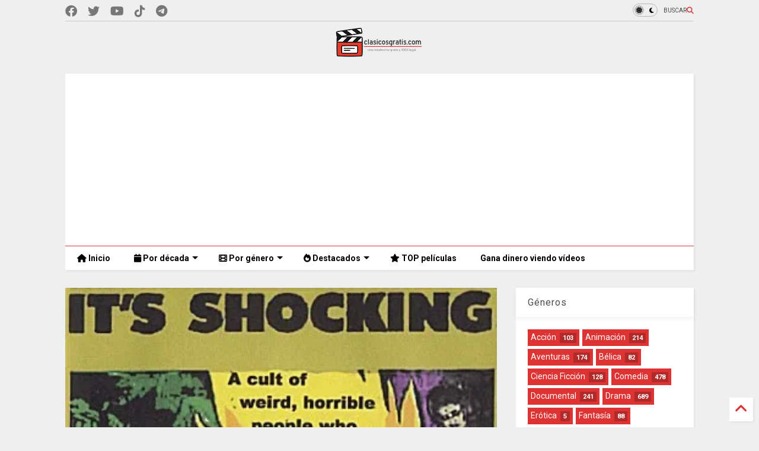

--- FILE ---
content_type: text/html; charset=UTF-8
request_url: https://www.clasicosgratis.com/2023/01/manos-hands-of-fate-manos-del-destino.html
body_size: 71062
content:
<!DOCTYPE html>
<html class='v2' dir='ltr' lang='es' xmlns='http://www.w3.org/1999/xhtml' xmlns:b='http://www.google.com/2005/gml/b' xmlns:data='http://www.google.com/2005/gml/data' xmlns:expr='http://www.google.com/2005/gml/expr'>
<!--
<head>
<link href='https://www.blogger.com/static/v1/widgets/335934321-css_bundle_v2.css' rel='stylesheet' type='text/css'/>

-->
<head>
<link as='style' href='https://google-git.github.io/icon/css/all.min.css' onload='this.onload=null;this.rel=&#39;stylesheet&#39;' rel='preload'/>
<noscript><link href='https://google-git.github.io/icon/css/all.min.css' rel='stylesheet'/></noscript>
<link as='style' href='https://google-git.github.io/icon/v4-shims.css' onload='this.onload=null;this.rel=&#39;stylesheet&#39;' rel='preload'/>
<noscript><link href='https://google-git.github.io/icon/v4-shims.css' rel='stylesheet'/></noscript>
<link href='//github.io' rel='dns-prefetch'/><link href='//1.bp.blogspot.com' rel='dns-prefetch'/><link href='//28.2bp.blogspot.com' rel='dns-prefetch'/><link href='//3.bp.blogspot.com' rel='dns-prefetch'/><link href='//4.bp.blogspot.com' rel='dns-prefetch'/><link href='//www.blogger.com' rel='dns-prefetch'/><link href='//maxcdn.bootstrapcdn.com' rel='dns-prefetch'/><link href='//fonts.googleapis.com' rel='dns-prefetch'/><link href='//use.fontawesome.com' rel='dns-prefetch'/><link href='//ajax.googleapis.com' rel='dns-prefetch'/><link href='//resources.blogblog.com' rel='dns-prefetch'/><link href='//www.facebook.com' rel='dns-prefetch'/><link href='//plus.google.com' rel='dns-prefetch'/><link href='//twitter.com' rel='dns-prefetch'/><link href='//www.youtube.com' rel='dns-prefetch'/><link href='//feedburner.google.com' rel='dns-prefetch'/><link href='//www.pinterest.com' rel='dns-prefetch'/><link href='//www.linkedin.com' rel='dns-prefetch'/><link href='//www.behance.net' rel='dns-prefetch'/><link href='//feeds.feedburner.com' rel='dns-prefetch'/><link href='//github.com' rel='dns-prefetch'/><link href='//player.vimeo.com' rel='dns-prefetch'/><link href='//platform.twitter.com' rel='dns-prefetch'/><link href='//apis.google.com' rel='dns-prefetch'/><link href='//connect.facebook.net' rel='dns-prefetch'/><link href='//cdnjs.cloudflare.com' rel='dns-prefetch'/><link href='//www.google-analytics.com' rel='dns-prefetch'/><link href='//pagead2.googlesyndication.com' rel='dns-prefetch'/><link href='//googleads.g.doubleclick.net' rel='dns-prefetch'/><link href='//www.gstatic.com' rel='dns-prefetch'/><link href='//www.googletagservices.com' rel='dns-prefetch'/><link href='//static.xx.fbcdn.net' rel='dns-prefetch'/><link href='//tpc.googlesyndication.com' rel='dns-prefetch'/><link href='//syndication.twitter.com' rel='dns-prefetch'/><link href='//w.sharethis.com' rel='dns-prefetch'/><link href='//edge.sharethis.com' rel='dns-prefetch'/><link href='//t.sharethis.com' rel='dns-prefetch'/><link href='//x.disq.us' rel='dns-prefetch'/><link href='//s7.addthis.com' rel='dns-prefetch'/>
<meta charset='utf-8'/>
<!--magone-theme-color--><meta content='#ff6200' name='theme-color'/>
<meta content='width=device-width,initial-scale=1.0,minimum-scale=1.0' name='viewport'/>
<script async='async' src='https://ajax.googleapis.com/ajax/libs/jquery/3.6.3/jquery.js' type='text/javascript'></script>
<script async='async' src='https://tiennguyenvan.github.io/cdn/magone/6.9.961/owl.min.js' type='text/javascript'></script>
<!-- <script type="text/javascript" src="https://sneeit/blogger-theme-magone/src/owl.min.js" async="async" /> -->
<script async='async' id='main-js' src='https://tiennguyenvan.github.io/cdn/magone/6.9.961/main.js' type='text/javascript'></script>
<!-- <script id="main-js" type="text/javascript" src="https://sneeit/blogger-theme-magone/build/main.js" async="async" /> -->
<meta content='text/html; charset=UTF-8' http-equiv='Content-Type'/>
<meta content='blogger' name='generator'/>
<link href='https://www.clasicosgratis.com/favicon.ico' rel='icon' type='image/x-icon'/>
<link href='https://www.clasicosgratis.com/2023/01/manos-hands-of-fate-manos-del-destino.html' rel='canonical'/>
<link rel="alternate" type="application/atom+xml" title="Clásicos Gratis - Atom" href="https://www.clasicosgratis.com/feeds/posts/default" />
<link rel="alternate" type="application/rss+xml" title="Clásicos Gratis - RSS" href="https://www.clasicosgratis.com/feeds/posts/default?alt=rss" />
<link rel="service.post" type="application/atom+xml" title="Clásicos Gratis - Atom" href="https://www.blogger.com/feeds/4297456414840211536/posts/default" />

<link rel="alternate" type="application/atom+xml" title="Clásicos Gratis - Atom" href="https://www.clasicosgratis.com/feeds/8022231521700270575/comments/default" />
<!--Can't find substitution for tag [blog.ieCssRetrofitLinks]-->
<link href='https://blogger.googleusercontent.com/img/b/R29vZ2xl/AVvXsEgim-4tWaaaoxYU0Rp7dzP9MHKlJoW821dMhRktGhpI83dc7Ve1xrGjOQbtY2TFiDHxRvfeuZYikhChqOiVWrKKlhJR1gdEd_p4dPe3j3rJKKvWGUyF4dAlWm6y1tP4UoD4diUg1XKrfjEge1S5e9r8b_xy7ZZaXLQgS_F7KXPgEwvMN6PGeRSeAA_z/s320/Manos%20The%20Hands%20of%20Fate%20-%20Harold%20P.%20Warren%20(1966)%20%5BTerror%5D.jpg' rel='image_src'/>
<meta content='Una familia se pierde en la carretera y se encuentra con una secta oculta satánica liderada por un temible maestro y su sirviente, Torgo.' name='description'/>
<meta content='https://www.clasicosgratis.com/2023/01/manos-hands-of-fate-manos-del-destino.html' property='og:url'/>
<meta content='Manos: The Hands of Fate (Manos del destino) - Harold P. Warren (1966) [Terror] V.O.S.E.' property='og:title'/>
<meta content='Una familia se pierde en la carretera y se encuentra con una secta oculta satánica liderada por un temible maestro y su sirviente, Torgo.' property='og:description'/>
<meta content='https://blogger.googleusercontent.com/img/b/R29vZ2xl/AVvXsEgim-4tWaaaoxYU0Rp7dzP9MHKlJoW821dMhRktGhpI83dc7Ve1xrGjOQbtY2TFiDHxRvfeuZYikhChqOiVWrKKlhJR1gdEd_p4dPe3j3rJKKvWGUyF4dAlWm6y1tP4UoD4diUg1XKrfjEge1S5e9r8b_xy7ZZaXLQgS_F7KXPgEwvMN6PGeRSeAA_z/w1200-h630-p-k-no-nu/Manos%20The%20Hands%20of%20Fate%20-%20Harold%20P.%20Warren%20(1966)%20%5BTerror%5D.jpg' property='og:image'/>
<title>
Manos: The Hands of Fate (Manos del destino) - Harold P. Warren (1966) [Terror] V.O.S.E. | Clásicos Gratis
</title>
<meta content='article' property='og:type'/>
<meta content='https://blogger.googleusercontent.com/img/b/R29vZ2xl/AVvXsEgim-4tWaaaoxYU0Rp7dzP9MHKlJoW821dMhRktGhpI83dc7Ve1xrGjOQbtY2TFiDHxRvfeuZYikhChqOiVWrKKlhJR1gdEd_p4dPe3j3rJKKvWGUyF4dAlWm6y1tP4UoD4diUg1XKrfjEge1S5e9r8b_xy7ZZaXLQgS_F7KXPgEwvMN6PGeRSeAA_z/w600-h315-p-k-no-nu/Manos%20The%20Hands%20of%20Fate%20-%20Harold%20P.%20Warren%20(1966)%20%5BTerror%5D.jpg' property='og:image'/>
<meta content='600' property='og:image:width'/>
<meta content='315' property='og:image:height'/>
<meta content='https://blogger.googleusercontent.com/img/b/R29vZ2xl/AVvXsEgim-4tWaaaoxYU0Rp7dzP9MHKlJoW821dMhRktGhpI83dc7Ve1xrGjOQbtY2TFiDHxRvfeuZYikhChqOiVWrKKlhJR1gdEd_p4dPe3j3rJKKvWGUyF4dAlWm6y1tP4UoD4diUg1XKrfjEge1S5e9r8b_xy7ZZaXLQgS_F7KXPgEwvMN6PGeRSeAA_z/w1200-h630-p-k-no-nu/Manos%20The%20Hands%20of%20Fate%20-%20Harold%20P.%20Warren%20(1966)%20%5BTerror%5D.jpg' property='twitter:image'/>
<meta content='summary_large_image' name='twitter:card'/>
<link as='image' href='https://blogger.googleusercontent.com/img/b/R29vZ2xl/AVvXsEgim-4tWaaaoxYU0Rp7dzP9MHKlJoW821dMhRktGhpI83dc7Ve1xrGjOQbtY2TFiDHxRvfeuZYikhChqOiVWrKKlhJR1gdEd_p4dPe3j3rJKKvWGUyF4dAlWm6y1tP4UoD4diUg1XKrfjEge1S5e9r8b_xy7ZZaXLQgS_F7KXPgEwvMN6PGeRSeAA_z/s320/Manos%20The%20Hands%20of%20Fate%20-%20Harold%20P.%20Warren%20(1966)%20%5BTerror%5D.jpg' rel='preload'/>
<meta content='Clásicos Gratis' property='og:site_name'/>

<meta property='fb:app_id' content=''/>


<script type='text/javascript'>var FACEBOOK_APP_ID = '';</script>
<!--dis-bing-index-archive-pages-start-->
<style type='text/css'>@font-face{font-family:'Roboto';font-style:normal;font-weight:400;font-stretch:100%;font-display:swap;src:url(//fonts.gstatic.com/s/roboto/v50/KFO7CnqEu92Fr1ME7kSn66aGLdTylUAMa3GUBHMdazTgWw.woff2)format('woff2');unicode-range:U+0460-052F,U+1C80-1C8A,U+20B4,U+2DE0-2DFF,U+A640-A69F,U+FE2E-FE2F;}@font-face{font-family:'Roboto';font-style:normal;font-weight:400;font-stretch:100%;font-display:swap;src:url(//fonts.gstatic.com/s/roboto/v50/KFO7CnqEu92Fr1ME7kSn66aGLdTylUAMa3iUBHMdazTgWw.woff2)format('woff2');unicode-range:U+0301,U+0400-045F,U+0490-0491,U+04B0-04B1,U+2116;}@font-face{font-family:'Roboto';font-style:normal;font-weight:400;font-stretch:100%;font-display:swap;src:url(//fonts.gstatic.com/s/roboto/v50/KFO7CnqEu92Fr1ME7kSn66aGLdTylUAMa3CUBHMdazTgWw.woff2)format('woff2');unicode-range:U+1F00-1FFF;}@font-face{font-family:'Roboto';font-style:normal;font-weight:400;font-stretch:100%;font-display:swap;src:url(//fonts.gstatic.com/s/roboto/v50/KFO7CnqEu92Fr1ME7kSn66aGLdTylUAMa3-UBHMdazTgWw.woff2)format('woff2');unicode-range:U+0370-0377,U+037A-037F,U+0384-038A,U+038C,U+038E-03A1,U+03A3-03FF;}@font-face{font-family:'Roboto';font-style:normal;font-weight:400;font-stretch:100%;font-display:swap;src:url(//fonts.gstatic.com/s/roboto/v50/KFO7CnqEu92Fr1ME7kSn66aGLdTylUAMawCUBHMdazTgWw.woff2)format('woff2');unicode-range:U+0302-0303,U+0305,U+0307-0308,U+0310,U+0312,U+0315,U+031A,U+0326-0327,U+032C,U+032F-0330,U+0332-0333,U+0338,U+033A,U+0346,U+034D,U+0391-03A1,U+03A3-03A9,U+03B1-03C9,U+03D1,U+03D5-03D6,U+03F0-03F1,U+03F4-03F5,U+2016-2017,U+2034-2038,U+203C,U+2040,U+2043,U+2047,U+2050,U+2057,U+205F,U+2070-2071,U+2074-208E,U+2090-209C,U+20D0-20DC,U+20E1,U+20E5-20EF,U+2100-2112,U+2114-2115,U+2117-2121,U+2123-214F,U+2190,U+2192,U+2194-21AE,U+21B0-21E5,U+21F1-21F2,U+21F4-2211,U+2213-2214,U+2216-22FF,U+2308-230B,U+2310,U+2319,U+231C-2321,U+2336-237A,U+237C,U+2395,U+239B-23B7,U+23D0,U+23DC-23E1,U+2474-2475,U+25AF,U+25B3,U+25B7,U+25BD,U+25C1,U+25CA,U+25CC,U+25FB,U+266D-266F,U+27C0-27FF,U+2900-2AFF,U+2B0E-2B11,U+2B30-2B4C,U+2BFE,U+3030,U+FF5B,U+FF5D,U+1D400-1D7FF,U+1EE00-1EEFF;}@font-face{font-family:'Roboto';font-style:normal;font-weight:400;font-stretch:100%;font-display:swap;src:url(//fonts.gstatic.com/s/roboto/v50/KFO7CnqEu92Fr1ME7kSn66aGLdTylUAMaxKUBHMdazTgWw.woff2)format('woff2');unicode-range:U+0001-000C,U+000E-001F,U+007F-009F,U+20DD-20E0,U+20E2-20E4,U+2150-218F,U+2190,U+2192,U+2194-2199,U+21AF,U+21E6-21F0,U+21F3,U+2218-2219,U+2299,U+22C4-22C6,U+2300-243F,U+2440-244A,U+2460-24FF,U+25A0-27BF,U+2800-28FF,U+2921-2922,U+2981,U+29BF,U+29EB,U+2B00-2BFF,U+4DC0-4DFF,U+FFF9-FFFB,U+10140-1018E,U+10190-1019C,U+101A0,U+101D0-101FD,U+102E0-102FB,U+10E60-10E7E,U+1D2C0-1D2D3,U+1D2E0-1D37F,U+1F000-1F0FF,U+1F100-1F1AD,U+1F1E6-1F1FF,U+1F30D-1F30F,U+1F315,U+1F31C,U+1F31E,U+1F320-1F32C,U+1F336,U+1F378,U+1F37D,U+1F382,U+1F393-1F39F,U+1F3A7-1F3A8,U+1F3AC-1F3AF,U+1F3C2,U+1F3C4-1F3C6,U+1F3CA-1F3CE,U+1F3D4-1F3E0,U+1F3ED,U+1F3F1-1F3F3,U+1F3F5-1F3F7,U+1F408,U+1F415,U+1F41F,U+1F426,U+1F43F,U+1F441-1F442,U+1F444,U+1F446-1F449,U+1F44C-1F44E,U+1F453,U+1F46A,U+1F47D,U+1F4A3,U+1F4B0,U+1F4B3,U+1F4B9,U+1F4BB,U+1F4BF,U+1F4C8-1F4CB,U+1F4D6,U+1F4DA,U+1F4DF,U+1F4E3-1F4E6,U+1F4EA-1F4ED,U+1F4F7,U+1F4F9-1F4FB,U+1F4FD-1F4FE,U+1F503,U+1F507-1F50B,U+1F50D,U+1F512-1F513,U+1F53E-1F54A,U+1F54F-1F5FA,U+1F610,U+1F650-1F67F,U+1F687,U+1F68D,U+1F691,U+1F694,U+1F698,U+1F6AD,U+1F6B2,U+1F6B9-1F6BA,U+1F6BC,U+1F6C6-1F6CF,U+1F6D3-1F6D7,U+1F6E0-1F6EA,U+1F6F0-1F6F3,U+1F6F7-1F6FC,U+1F700-1F7FF,U+1F800-1F80B,U+1F810-1F847,U+1F850-1F859,U+1F860-1F887,U+1F890-1F8AD,U+1F8B0-1F8BB,U+1F8C0-1F8C1,U+1F900-1F90B,U+1F93B,U+1F946,U+1F984,U+1F996,U+1F9E9,U+1FA00-1FA6F,U+1FA70-1FA7C,U+1FA80-1FA89,U+1FA8F-1FAC6,U+1FACE-1FADC,U+1FADF-1FAE9,U+1FAF0-1FAF8,U+1FB00-1FBFF;}@font-face{font-family:'Roboto';font-style:normal;font-weight:400;font-stretch:100%;font-display:swap;src:url(//fonts.gstatic.com/s/roboto/v50/KFO7CnqEu92Fr1ME7kSn66aGLdTylUAMa3OUBHMdazTgWw.woff2)format('woff2');unicode-range:U+0102-0103,U+0110-0111,U+0128-0129,U+0168-0169,U+01A0-01A1,U+01AF-01B0,U+0300-0301,U+0303-0304,U+0308-0309,U+0323,U+0329,U+1EA0-1EF9,U+20AB;}@font-face{font-family:'Roboto';font-style:normal;font-weight:400;font-stretch:100%;font-display:swap;src:url(//fonts.gstatic.com/s/roboto/v50/KFO7CnqEu92Fr1ME7kSn66aGLdTylUAMa3KUBHMdazTgWw.woff2)format('woff2');unicode-range:U+0100-02BA,U+02BD-02C5,U+02C7-02CC,U+02CE-02D7,U+02DD-02FF,U+0304,U+0308,U+0329,U+1D00-1DBF,U+1E00-1E9F,U+1EF2-1EFF,U+2020,U+20A0-20AB,U+20AD-20C0,U+2113,U+2C60-2C7F,U+A720-A7FF;}@font-face{font-family:'Roboto';font-style:normal;font-weight:400;font-stretch:100%;font-display:swap;src:url(//fonts.gstatic.com/s/roboto/v50/KFO7CnqEu92Fr1ME7kSn66aGLdTylUAMa3yUBHMdazQ.woff2)format('woff2');unicode-range:U+0000-00FF,U+0131,U+0152-0153,U+02BB-02BC,U+02C6,U+02DA,U+02DC,U+0304,U+0308,U+0329,U+2000-206F,U+20AC,U+2122,U+2191,U+2193,U+2212,U+2215,U+FEFF,U+FFFD;}@font-face{font-family:'Roboto';font-style:normal;font-weight:700;font-stretch:100%;font-display:swap;src:url(//fonts.gstatic.com/s/roboto/v50/KFO7CnqEu92Fr1ME7kSn66aGLdTylUAMa3GUBHMdazTgWw.woff2)format('woff2');unicode-range:U+0460-052F,U+1C80-1C8A,U+20B4,U+2DE0-2DFF,U+A640-A69F,U+FE2E-FE2F;}@font-face{font-family:'Roboto';font-style:normal;font-weight:700;font-stretch:100%;font-display:swap;src:url(//fonts.gstatic.com/s/roboto/v50/KFO7CnqEu92Fr1ME7kSn66aGLdTylUAMa3iUBHMdazTgWw.woff2)format('woff2');unicode-range:U+0301,U+0400-045F,U+0490-0491,U+04B0-04B1,U+2116;}@font-face{font-family:'Roboto';font-style:normal;font-weight:700;font-stretch:100%;font-display:swap;src:url(//fonts.gstatic.com/s/roboto/v50/KFO7CnqEu92Fr1ME7kSn66aGLdTylUAMa3CUBHMdazTgWw.woff2)format('woff2');unicode-range:U+1F00-1FFF;}@font-face{font-family:'Roboto';font-style:normal;font-weight:700;font-stretch:100%;font-display:swap;src:url(//fonts.gstatic.com/s/roboto/v50/KFO7CnqEu92Fr1ME7kSn66aGLdTylUAMa3-UBHMdazTgWw.woff2)format('woff2');unicode-range:U+0370-0377,U+037A-037F,U+0384-038A,U+038C,U+038E-03A1,U+03A3-03FF;}@font-face{font-family:'Roboto';font-style:normal;font-weight:700;font-stretch:100%;font-display:swap;src:url(//fonts.gstatic.com/s/roboto/v50/KFO7CnqEu92Fr1ME7kSn66aGLdTylUAMawCUBHMdazTgWw.woff2)format('woff2');unicode-range:U+0302-0303,U+0305,U+0307-0308,U+0310,U+0312,U+0315,U+031A,U+0326-0327,U+032C,U+032F-0330,U+0332-0333,U+0338,U+033A,U+0346,U+034D,U+0391-03A1,U+03A3-03A9,U+03B1-03C9,U+03D1,U+03D5-03D6,U+03F0-03F1,U+03F4-03F5,U+2016-2017,U+2034-2038,U+203C,U+2040,U+2043,U+2047,U+2050,U+2057,U+205F,U+2070-2071,U+2074-208E,U+2090-209C,U+20D0-20DC,U+20E1,U+20E5-20EF,U+2100-2112,U+2114-2115,U+2117-2121,U+2123-214F,U+2190,U+2192,U+2194-21AE,U+21B0-21E5,U+21F1-21F2,U+21F4-2211,U+2213-2214,U+2216-22FF,U+2308-230B,U+2310,U+2319,U+231C-2321,U+2336-237A,U+237C,U+2395,U+239B-23B7,U+23D0,U+23DC-23E1,U+2474-2475,U+25AF,U+25B3,U+25B7,U+25BD,U+25C1,U+25CA,U+25CC,U+25FB,U+266D-266F,U+27C0-27FF,U+2900-2AFF,U+2B0E-2B11,U+2B30-2B4C,U+2BFE,U+3030,U+FF5B,U+FF5D,U+1D400-1D7FF,U+1EE00-1EEFF;}@font-face{font-family:'Roboto';font-style:normal;font-weight:700;font-stretch:100%;font-display:swap;src:url(//fonts.gstatic.com/s/roboto/v50/KFO7CnqEu92Fr1ME7kSn66aGLdTylUAMaxKUBHMdazTgWw.woff2)format('woff2');unicode-range:U+0001-000C,U+000E-001F,U+007F-009F,U+20DD-20E0,U+20E2-20E4,U+2150-218F,U+2190,U+2192,U+2194-2199,U+21AF,U+21E6-21F0,U+21F3,U+2218-2219,U+2299,U+22C4-22C6,U+2300-243F,U+2440-244A,U+2460-24FF,U+25A0-27BF,U+2800-28FF,U+2921-2922,U+2981,U+29BF,U+29EB,U+2B00-2BFF,U+4DC0-4DFF,U+FFF9-FFFB,U+10140-1018E,U+10190-1019C,U+101A0,U+101D0-101FD,U+102E0-102FB,U+10E60-10E7E,U+1D2C0-1D2D3,U+1D2E0-1D37F,U+1F000-1F0FF,U+1F100-1F1AD,U+1F1E6-1F1FF,U+1F30D-1F30F,U+1F315,U+1F31C,U+1F31E,U+1F320-1F32C,U+1F336,U+1F378,U+1F37D,U+1F382,U+1F393-1F39F,U+1F3A7-1F3A8,U+1F3AC-1F3AF,U+1F3C2,U+1F3C4-1F3C6,U+1F3CA-1F3CE,U+1F3D4-1F3E0,U+1F3ED,U+1F3F1-1F3F3,U+1F3F5-1F3F7,U+1F408,U+1F415,U+1F41F,U+1F426,U+1F43F,U+1F441-1F442,U+1F444,U+1F446-1F449,U+1F44C-1F44E,U+1F453,U+1F46A,U+1F47D,U+1F4A3,U+1F4B0,U+1F4B3,U+1F4B9,U+1F4BB,U+1F4BF,U+1F4C8-1F4CB,U+1F4D6,U+1F4DA,U+1F4DF,U+1F4E3-1F4E6,U+1F4EA-1F4ED,U+1F4F7,U+1F4F9-1F4FB,U+1F4FD-1F4FE,U+1F503,U+1F507-1F50B,U+1F50D,U+1F512-1F513,U+1F53E-1F54A,U+1F54F-1F5FA,U+1F610,U+1F650-1F67F,U+1F687,U+1F68D,U+1F691,U+1F694,U+1F698,U+1F6AD,U+1F6B2,U+1F6B9-1F6BA,U+1F6BC,U+1F6C6-1F6CF,U+1F6D3-1F6D7,U+1F6E0-1F6EA,U+1F6F0-1F6F3,U+1F6F7-1F6FC,U+1F700-1F7FF,U+1F800-1F80B,U+1F810-1F847,U+1F850-1F859,U+1F860-1F887,U+1F890-1F8AD,U+1F8B0-1F8BB,U+1F8C0-1F8C1,U+1F900-1F90B,U+1F93B,U+1F946,U+1F984,U+1F996,U+1F9E9,U+1FA00-1FA6F,U+1FA70-1FA7C,U+1FA80-1FA89,U+1FA8F-1FAC6,U+1FACE-1FADC,U+1FADF-1FAE9,U+1FAF0-1FAF8,U+1FB00-1FBFF;}@font-face{font-family:'Roboto';font-style:normal;font-weight:700;font-stretch:100%;font-display:swap;src:url(//fonts.gstatic.com/s/roboto/v50/KFO7CnqEu92Fr1ME7kSn66aGLdTylUAMa3OUBHMdazTgWw.woff2)format('woff2');unicode-range:U+0102-0103,U+0110-0111,U+0128-0129,U+0168-0169,U+01A0-01A1,U+01AF-01B0,U+0300-0301,U+0303-0304,U+0308-0309,U+0323,U+0329,U+1EA0-1EF9,U+20AB;}@font-face{font-family:'Roboto';font-style:normal;font-weight:700;font-stretch:100%;font-display:swap;src:url(//fonts.gstatic.com/s/roboto/v50/KFO7CnqEu92Fr1ME7kSn66aGLdTylUAMa3KUBHMdazTgWw.woff2)format('woff2');unicode-range:U+0100-02BA,U+02BD-02C5,U+02C7-02CC,U+02CE-02D7,U+02DD-02FF,U+0304,U+0308,U+0329,U+1D00-1DBF,U+1E00-1E9F,U+1EF2-1EFF,U+2020,U+20A0-20AB,U+20AD-20C0,U+2113,U+2C60-2C7F,U+A720-A7FF;}@font-face{font-family:'Roboto';font-style:normal;font-weight:700;font-stretch:100%;font-display:swap;src:url(//fonts.gstatic.com/s/roboto/v50/KFO7CnqEu92Fr1ME7kSn66aGLdTylUAMa3yUBHMdazQ.woff2)format('woff2');unicode-range:U+0000-00FF,U+0131,U+0152-0153,U+02BB-02BC,U+02C6,U+02DA,U+02DC,U+0304,U+0308,U+0329,U+2000-206F,U+20AC,U+2122,U+2191,U+2193,U+2212,U+2215,U+FEFF,U+FFFD;}</style>
<style id='page-skin-1' type='text/css'><!--
/*
-----------------------------------------------------------------------------
Template Name: MagOne
Template URI: https://sneeit.com/magone-multi-purpose-blogger-magazine-template/
Author: Tien Nguyen
Author URI: https://sneeit.com
Description: MagOne - Responsive Newspaper and Magazine Blogger Template
Version: 6.9.961
- Fixed: popular images has undefined alt
-----------------------------------------------------------------------------
----------------------------------------------------------------------------- */
/* Variable definitions
=======================
<Variable name="keycolor" description="Main Color" type="color" default="#FF3D00"/>
<Group description="Site" selector="body">
<Variable name="body.font" description="Font" type="font" default="normal normal 12px 'Roboto', sans-serif"/>
<Variable name="site.text.color" description="Text Color" type="color" default="#000000"/>
<Variable name="body.text.font" description="MagOne Body Font" type="font" default="15px Roboto, sans-serif"/>
<Variable name="body.link.color" description="MagOne Body Link color" type="color" default="#2196f3"/>
</Group>
<Group description="Backgrounds" selector="body">
<Variable name="body.background.color" description="Body Background" type="color" default="#efefef"/>
<Variable name="content.background.color" description="Entire Blog Background" type="color" default="#efefef"/>
<Variable name="header.background.color" description="Header Background" type="color" default="#ffffff"/>
</Group>
<Group description="Menu" selector="#PageList1">
<Variable name="menufont" description="Menu Main Items Font" type="font" default="normal bold 14px 'Roboto', sans-serif"/>
<Variable name="menucolor" description="Menu Main Items Color" type="color" default="#000000"/>
<Variable name="menucolorhover" description="Menu Main Items Hover Color" type="color" default="#777777"/>
<Variable name="menubackground" description="Menu Main Items Background" type="color" default="#ffffff"/>
<Variable name="menubackgroundhover" description="Menu Main Items Hover Background" type="color" default="#ffffff"/>
<Variable name="menusubcolor" description="Menu Sub Items Color" type="color" default="#cccccc"/>
<Variable name="menusubcolorhover" description="Menu Sub Items Hover Color" type="color" default="#ffffff"/>
<Variable name="menusubbackground" description="Menu Sub Items Background" type="color" default="#333333"/>
<Variable name="menucurcolor" description="Selected Menu Main Item Color" type="color" default="#FFFFFF"/>
<Variable name="menucurbackground" description="Selected Menu Main Item Background" type="color" default="#FF3D00"/>
</Group>
<Group description="Links" selector="body">
<Variable name="link.color" description="Link Color" type="color" default="#dd3333"/>
<Variable name="link.visited.color" description="Visited Color" type="color" default="#EA3A00"/>
<Variable name="link.hover.color" description="Hover Color" type="color" default="#FF4D11"/>
</Group>
<Group description="Widgets - Gadgets" selector="#primary .widget">
<Variable name="wid.bg.color" description="Widget Background Color" type="color" default="#ffffff"/>
<Variable name="feedwid.title.font" description="Article Widgets Title" type="font" default="normal bold 23px 'Roboto', sans-serif"/>
<Variable name="sidewid.title.font" description="Right Sidebar Widgets Title" type="font" default="normal normal 16px 'Roboto', sans-serif"/>
<Variable name="blockitembghv" description="Background of Items in Blocks when Hover" type="color" default="#000000"/>
</Group>
<Group description="Post" selector="h1.post-title">
<Variable name="post.title.font" description="Post Title" type="font" default="normal normal 40px 'Roboto', sans-serif"/>
<Variable name="post.body.font" description="Post Body" type="font" default="normal normal 16px 'Roboto', sans-serif"/>
</Group>
<Group description="Slider" selector=".widget.slider">
<Variable name="slider.title.font" description="Slider Item Title" type="font" default="normal 400 30px 'Roboto', sans-serif"/>
<Variable name="posts.title.color" description="MagOne Post title color" type="color" default="#ffffff"/>
<Variable name="posts.icons.color" description="MagOne Post icons color" type="color" default="#ffffff"/>
<Variable name="tabs.font" description="MagOne Tabs Font" type="font" default="700 normal 15px Roboto"/>
<Variable name="labels.text.color" description="MagOne Label text color" type="color" default="#ffffff"/>
<Variable name="labels.background.color" description="MagOne Label bg color" type="color" default="#ffffff"/>
</Group>
<Variable name="body.background" description="Body Background" type="background"
color="#efefef" default="$(color) none repeat scroll top left"/>
<Variable name="body.background.override" description="Body Background Override" type="string" default=""/>
<Variable name="body.background.gradient.cap" description="Body Gradient Cap" type="url"
default="url(//www.blogblog.com/1kt/simple/gradients_light.png)"/>
<Variable name="body.background.gradient.tile" description="Body Gradient Tile" type="url"
default="url(//www.blogblog.com/1kt/simple/body_gradient_tile_light.png)"/>
<Group description="Dark Mode Site" selector="site">
<Variable name="darkkeycolor" description="Main Color for Dark Mode" type="color" default="#f6aa63"/>
<Variable name="darksite.text.color" description="Text Color for Dark Mode" type="color" default="#FFFFFF"/>
<Variable name="darkbody.background.color" description="Body Background for Dark Mode" type="color" default="#333333"/>
<Variable name="darkcontent.background.color" description="Entire Blog Background for Dark Mode" type="color" default="#212121"/>
<Variable name="darkheader.background.color" description="Header Background for Dark Mode" type="color" default="#181818"/>
<Variable name="darkmenucolor" description="Menu Main Items Color for Dark Mode" type="color" default="#eeeeee"/>
<Variable name="darkmenucolorhover" description="Menu Main Items Hover Color for Dark Mode" type="color" default="#cccccc"/>
<Variable name="darkmenubackground" description="Menu Main Items Background for Dark Mode" type="color" default="#181818"/>
<Variable name="darkmenubackgroundhover" description="Menu Main Items Hover Background for Dark Mode" type="color" default="#121212"/>
<Variable name="darkmenusubcolor" description="Menu Sub Items Color for Dark Mode" type="color" default="#cccccc"/>
<Variable name="darkmenusubcolorhover" description="Menu Sub Items Hover Color for Dark Mode" type="color" default="#ffffff"/>
<Variable name="darkmenusubbackground" description="Menu Sub Items Background for Dark Mode" type="color" default="#333333"/>
<Variable name="darkmenucurcolor" description="Selected Menu Main Item Color for Dark Mode" type="color" default="#FFFFFF"/>
<Variable name="darkmenucurbackground" description="Selected Menu Main Item Background for Dark Mode" type="color" default="#f6aa63"/>
<Variable name="darklink.color" description="Link Color for Dark Mode" type="color" default="#dd3333"/>
<Variable name="darklink.visited.color" description="Visited Color for Dark Mode" type="color" default="#d8873a"/>
<Variable name="darklink.hover.color" description="Hover Color for Dark Mode" type="color" default="#ffbb7b"/>
<Variable name="darkwid.bg.color" description="Widget Background Color for Dark Mode" type="color" default="#181818"/>
<Variable name="posts.background.color" description="MagOne Blogger Comment Form Background Color" type="color" default="#ffffff"/>
<Variable name="body.text.color" description="MagOne Comment Form Text Color" type="color" default="#000000"/>
</Group>
*/
/*Variable Apply Here*/
a:link {text-decoration:none;color: #dd3333;}
[data-mode="dark"] a:link {color: #f6aa63;}
a:visited {text-decoration:none;color: #fb1212;}
[data-mode="dark"] a:visited {color: #d8873a;}
a:hover {color: #fc1616; border-color: inherit!important}
body {font: normal normal 12px 'Roboto', sans-serif;color: #000000;background: #efefef none repeat scroll top left;}
.header-button .inner span, .header-social-icons ul li a, .header-social-icons ul li a:link, input,
.tab-link.active .tab-link-inner,  .feed.widget.ticker .item-title a, .feed.widget.list .item-title a, .feed.widget.list .meta-item-author,
.feed.widget.list .meta-item-date, .feed.widget.one .meta-item, .feed.widget.complex .item-title a,
.feed.widget.three .meta-item, .feed.widget.blogging .item-title a, .feed.widget.blogging .meta-item,
.feed.widget.right .meta-item, .feed.widget.left .meta-item,
.feed.widget.left .item .item-title a, .feed.widget.right .item .item-title a,
#footer .widget[id*="List"] li a, #footer .widget.social_icons li a,
a.post-meta, .shortcode-tab ul.tab-header li.ui-state-active a, .shortcode-vtab ul.tab-header li.ui-state-active a,
.shortcode-accordion .ui-state-active .accordion-title, .post-page-button.active, a.comments-title,
a.comment-date, .blogger-alt-comments .comment-header .datetime.secondary-text a,
.comment-footer a span, .blogger-alt-comments .comment-actions.secondary-text a {
color: #000000;
}
[data-mode="dark"] {color: #7f7f7f;background-color: #333333}
[data-mode="dark"] select, [data-mode="dark"] input, [data-mode="dark"] textarea {color: #7f7f7f; background-color: #111}
[data-mode="dark"] .header-button .inner span, [data-mode="dark"] .header-social-icons ul li a, [data-mode="dark"] .header-social-icons ul li a:link,
[data-mode="dark"] input, [data-mode="dark"] .tab-link.active .tab-link-inner,
[data-mode="dark"] .feed.widget.ticker .item-title a, [data-mode="dark"] .feed.widget.list .item-title a, [data-mode="dark"] .feed.widget.list .meta-item-author,
[data-mode="dark"] .feed.widget.list .meta-item-date, [data-mode="dark"] .feed.widget.one .meta-item, [data-mode="dark"] .feed.widget.complex .item-title a,
[data-mode="dark"] .feed.widget.three .meta-item, [data-mode="dark"] .feed.widget.blogging .item-title a, [data-mode="dark"] .feed.widget.blogging .meta-item,
[data-mode="dark"] .feed.widget.right .meta-item, [data-mode="dark"] .feed.widget.left .meta-item,
[data-mode="dark"] .feed.widget.left .item .item-title a, [data-mode="dark"] .feed.widget.right .item .item-title a,
[data-mode="dark"] #footer .widget[id*="List"] li a, [data-mode="dark"] #footer .widget.social_icons li a,
[data-mode="dark"] a.post-meta, [data-mode="dark"] .shortcode-tab ul.tab-header li.ui-state-active a,
[data-mode="dark"] .shortcode-vtab ul.tab-header li.ui-state-active a,
[data-mode="dark"] .shortcode-accordion .ui-state-active .accordion-title, [data-mode="dark"] .post-page-button.active,
[data-mode="dark"] a.comments-title, [data-mode="dark"] a.comment-date, [data-mode="dark"] .blogger-alt-comments .comment-header .datetime.secondary-text a,
[data-mode="dark"] .comment-footer a span, [data-mode="dark"] .blogger-alt-comments .comment-actions.secondary-text a {
color: #7f7f7f;
}
[data-mode="dark"] a:hover {color: #ffbb7b;}
.color {color: #dd3333;}
[data-mode="dark"] .color {color: #dd3333;}
.border {border-color: #dd3333;}
[data-mode="dark"] .border {border-color: #dd3333;}
.bg {background-color: #dd3333;}
[data-mode="dark"] .bg {background-color: #dd3333;}
.header-bg, #header.sticky {background-color:#ffffff;}
[data-mode="dark"] .header-bg, [data-mode="dark"] #header.sticky {background-color:#181818;}
#sidebar .widget, .feed.widget.ticker .widget-content, .feed.widget .item, .feed.widget.blogging .widget-content,
#blog-pager a, .post-body-inner table, a.feed-widget-pagination-button, .post-page-button,
.shortcode-tab, .shortcode-vtab, .shortcode-accordion, a.archive-page-pagination-button,
a.scroll-up, .post-share-buttons-url, .footer-inner, .locked-content, .post-related-inner,
.comment-form-message, .shortcode-message .message-content, .wrapper.white-post-inner .post-body-inner
{
background: #ffffff
}
[data-mode="dark"] #sidebar .widget, [data-mode="dark"] .feed.widget.ticker .widget-content, [data-mode="dark"] .feed.widget .item,
[data-mode="dark"] .feed.widget.blogging .widget-content, [data-mode="dark"] #blog-pager a,
[data-mode="dark"] .post-body-inner table, [data-mode="dark"] a.feed-widget-pagination-button, [data-mode="dark"] .post-page-button,
[data-mode="dark"] .shortcode-tab, [data-mode="dark"] .shortcode-vtab, [data-mode="dark"] .shortcode-accordion, [data-mode="dark"] a.archive-page-pagination-button,
[data-mode="dark"] a.scroll-up, [data-mode="dark"] .post-share-buttons-url, [data-mode="dark"] .footer-inner, [data-mode="dark"] .locked-content, [data-mode="dark"] .post-related-inner,
[data-mode="dark"] .comment-form-message, [data-mode="dark"] .shortcode-message .message-content, [data-mode="dark"] .wrapper.white-post-inner .post-body-inner
{
background: #181818
}
.wrapper {background-color:#efefef;max-width: 100%;margin: auto;opacity: 0}
[data-mode="dark"] .wrapper {background-color:#212121}
a.comments-title.active {background-color: #efefef}
[data-mode="dark"] a.comments-title.active {background-color: #212121}
.wrapper.preview {opacity: 1}
.post-body {font: normal normal 16px 'Roboto', sans-serif;}
.main-menu {border-top: 1px solid #dd3333;}
[data-mode="dark"] .main-menu {border-top: 1px solid #dd3333;}
.main-menu ul.sub-menu li:hover > a {border-left: 2px solid #dd3333;}
[data-mode="dark"] .main-menu ul.sub-menu li:hover > a {border-left-color: #dd3333;}
.main-menu .menu-item-mega > .menu-item-inner > .sub-menu > li li:hover a {border-left: 1px solid #dd3333;}
[data-mode="dark"] .main-menu .menu-item-mega > .menu-item-inner > .sub-menu > li li:hover a {border-left: 1px solid #dd3333;}
.main-menu ul.sub-menu li:hover > a,
.main-menu .menu-item-mega > .menu-item-inner > .sub-menu,
.main-menu .menu-item-mega > .menu-item-inner > .sub-menu > li li:hover a {border-color: #dd3333!important;}
[data-mode="dark"] .main-menu ul.sub-menu li:hover > a,
[data-mode="dark"] .main-menu .menu-item-mega > .menu-item-inner > .sub-menu,
[data-mode="dark"] .main-menu .menu-item-mega > .menu-item-inner > .sub-menu > li li:hover a {border-color: #dd3333!important;}
.header-social-icons ul li a:hover {color: #dd3333;}
[data-mode="dark"] .header-social-icons ul li a:hover {color: #dd3333;}
.feed-widget-header .widget-title {font: normal bold 23px 'Roboto', sans-serif;}
.slider-item .item-readmore:hover {background: #dd3333}
[data-mode="dark"] .slider-item .item-readmore:hover {background: #dd3333}
.owl-dot.active {background: #dd3333;}
[data-mode="dark"] .owl-dot.active {background: #dd3333;}
#main-sidebar .widget > h2, #main-sidebar .feed-widget-header, #main-sidebar .feed-widget-header h2 {font: normal normal 16px 'Roboto', sans-serif;}
#main-sidebar .widget.FollowByEmail .follow-by-email-submit {background: #dd3333;}
[data-mode="dark"] #main-sidebar .widget.FollowByEmail .follow-by-email-submit {background: #dd3333;}
#footer .widget.social_icons li a:hover {color: #dd3333;}
[data-mode="dark"] #footer .widget.social_icons li a:hover {color: #dd3333;}
#footer .FollowByEmail .follow-by-email-submit {background: #dd3333;}
[data-mode="dark"] #footer .FollowByEmail .follow-by-email-submit {background: #dd3333;}
h1.post-title {font: normal normal 40px 'Roboto', sans-serif;}
.feed.widget .feed-widget-header {border-color: #dd3333;}
[data-mode="dark"] .feed.widget .feed-widget-header {border-color: #dd3333;}
.feed.widget.box-title h2.widget-title {background: #dd3333;}
[data-mode="dark"] .feed.widget.box-title h2.widget-title {background: #dd3333;}
.social_counter {color: #dd3333}
[data-mode="dark"] .social_counter {color: #dd3333}
.social_counter .button {background: #dd3333}
[data-mode="dark"] .social_counter .button {background: #dd3333}
.main-menu {background: #ffffff;}
[data-mode="dark"] .main-menu {background: #181818;}
.main-menu ul.menu > li > a {color: #000000;font: normal bold 14px 'Roboto', sans-serif;}
[data-mode="dark"] .main-menu ul.menu > li > a {color: #eeeeee}
.main-menu ul.menu > li:hover > a {color: #777777;background: #ffffff;}
[data-mode="dark"] .main-menu ul.menu > li:hover > a {color: #cccccc;background: #121212;}
.main-menu ul.sub-menu,
.main-menu .menu-item-mega-label .menu-item-inner {	background: #333333; }
[data-mode="dark"] .main-menu ul.sub-menu,
[data-mode="dark"] .main-menu .menu-item-mega-label .menu-item-inner {	background: #333333; }
.main-menu ul.sub-menu a { color: #cccccc; }
[data-mode="dark"] .main-menu ul.sub-menu a { color: #cccccc; }
.main-menu ul.sub-menu li:hover > a { color: #ffffff; }
[data-mode="dark"] .main-menu ul.sub-menu li:hover > a { color: #ffffff; }
.main-menu ul.menu > li.menu-item-current > a {background: #dd3333; color: #ffffff!important;}
[data-mode="dark"] .main-menu ul.menu > li.menu-item-current > a {background: #f6aa63; color: #ffffff!important;}
.feed.widget .thumbnail { background: #000000 }
.mobile-menu .menu { border-top: 1px solid #dd3333; }
[data-mode="dark"] .mobile-menu .menu { border-top: 1px solid #dd3333; }
.slider-item .item-title {font:normal 400 30px 'Roboto', sans-serif}
input, select, textarea, checkbox, radio {background: none}
form a[class*="button"],
form button[class*="button"],
form input[class*="button"],
form input[type="submit"]{background:#dd3333!important}
[data-mode="dark"] form a[class*="button"],
[data-mode="dark"] form button[class*="button"],
[data-mode="dark"] form input[class*="button"],
[data-mode="dark"] form input[type="submit"]{background:#dd3333!important}
/*MAIN LAYOUT*/
.main-loader {
position: fixed;
width: 100%;
height: 100%;
}
.main-loader .inner {
position: absolute;
width: 100%;
height: 1px;
text-align: center;
top: 35%;
}
.wrapper {
padding: 20px 20px 30px 20px;
max-width: 100%;
width: /*-var-wrapper-width-start*/1100px/*-var-wrapper-width-end*/;
box-sizing: border-box;
}
#content {
float: left;
/*-var-content-width-start-*/width: 68.68%;/*-var-content-width-end-*/
}
#main-sidebar {
float: right;
/*-var-sidebar-width-start-*/width: 28.31%;/*-var-sidebar-width-end-*/
}
/* - sticky sidebar */
#sidebar {
padding-top: 0.1px; /* to prevent margin of widget collapse sidebar height */
}
#sidebar.fix-top {
position: fixed;
top: 0!important;
bottom: auto!important;
}
#sidebar.fix-bot {
position: fixed;
top: auto!important;
bottom: 0!important;
}
#sidebar.abs-stay {
position: absolute;
bottom: auto!important;
left: auto!important;
right: 0!important;
}
#sidebar.abs-bot {
position: absolute;
top: auto!important;
bottom: 0!important;
left: auto!important;
right: 0!important;
}
/*amp*/
amp-img, amp-youtube, amp-iframe, noscript.amp {
display: none!important;
}
i[class*="gi "] {
font-family: 'GoogleIcon'!important;
}
{/* .gib {font-family: "Google Icon 5 Brands"!important;} */}

--></style>
<link as='style' href='https://cdnjs.cloudflare.com/ajax/libs/animate.css/4.1.1/animate.min.css' id='animate-css' onload='this.onload=null;this.rel=&#39;stylesheet&#39;' rel='preload'/>
<link as='style' href='https://tiennguyenvan.github.io/cdn/magone/6.9.961/main.scss.css' id='main-css' onload='this.onload=null;this.rel=&#39;stylesheet&#39;' rel='preload'/>
<!-- <link id='main-css' rel="preload" href="https://sneeit/blogger-theme-magone/build/main.scss.css" as="style" onload="this.onload=null;this.rel='stylesheet'"/> -->
<!--[if IE]> <style type="text/css"> .ie-sharing-buttons {display: block} pre.code-box br { display: inline!important; } .inb, a.button, .shortcode-accordion .accordion-title-text, .shortcode-accordion .accordion-title-icon-inactive, .shortcode-accordion .ui-state-active .accordion-title-icon-active { *display: inline; zoom: 1; } </style> <![endif]-->
<!--[if lt IE 8]> <style type="text/css"> .owl-dot {text-align: center; width: 100%} .main-menu .menu .arrow, .owl-dot, .feed.widget.sticky .item-labels, .feed.widget.three .item-labels, .feed.widget.complex .item-0 .item-labels, .carousel .item-labels, .feed.widget.left .item-0 .item-labels, .feed.widget.right .item-0 .item-labels, .feed.widget.one .item-labels, .feed.widget.two .item-labels, .post-breadcrumb > *, a.post-meta, a.post-label .label-name, .post-label span.label-count, .post-label span.label-count-value {*display: inline;zoom: 1;} .main-menu ul.sub-menu {width: 180px;} .main-menu .sub-menu .arrow {display: none;} .main-menu ul.menu li {list-style:none} .main-menu .menu-item-mega .menu-item-inner .sub-menu li {width: 24%;} .main-menu .menu-item-mega .menu-item-inner .sub-menu .sub-menu li {width: 100%;} li.menu-item-mega-label .sub-menu {top: 0} .main-menu li.menu-item-mega-label.finished .menu-item-inner .menu-mega-content .item {max-width: 22%} .menu-mega-content .item .item-thumbnail img {min-width: 100%;min-height: 100%;margin: 0!important;} .feed.widget.complex .item {max-width: 47.9%;} .footer-col {margin: 0 0 0 3.9%;padding: 0 0 0 3.9%;} #footer-menu li {max-width: 49.9%} .widget.social_icons {display: none!important} #footer .FollowByEmail .follow-by-email-address, #main-sidebar .widget.FollowByEmail .follow-by-email-address {padding: 7px!important;width: 100px} #footer .FollowByEmail {height: 90px} </style> <![endif]-->
<!--[if lt IE 9]> <style type="text/css"> .main-menu ul.menu li a i.gi {margin-right:3px;} .post-body-inner img {diplay:block;min-width: 300px;width:100%} </style> <![endif]-->
<!--var-custom-header-html-start--><!--var-custom-header-html-end-->
<!-- end of AMP check -->
<!-- Inicio Outbrain -->
<script type='text/javascript'>
  /** DO NOT MODIFY THIS CODE**/
  !function(_window, _document) {
    var OB_ADV_ID = '003f1190bff4b7439bb63af86b1ec39b2a';
    if (_window.obApi) {
      var toArray = function(object) {
        return Object.prototype.toString.call(object) === '[object Array]' ? object : [object];
      };
      _window.obApi.marketerId = toArray(_window.obApi.marketerId).concat(toArray(OB_ADV_ID));
      return;
    }
    var api = _window.obApi = function() {
      api.dispatch ? api.dispatch.apply(api, arguments) : api.queue.push(arguments);
    };
    api.version = '1.1';
    api.loaded = true;
    api.marketerId = OB_ADV_ID;
    api.queue = [];
    var tag = _document.createElement('script');
    tag.async = true;
    tag.src = '//amplify.outbrain.com/cp/obtp.js';
    tag.type = 'text/javascript';
    var script = _document.getElementsByTagName('script')[0];
    script.parentNode.insertBefore(tag, script);
  }(window, document);

  obApi('track', 'PAGE_VIEW');
</script>
<!-- Fin Outbrain -->
<link href='https://www.blogger.com/dyn-css/authorization.css?targetBlogID=4297456414840211536&amp;zx=dd625a6b-c325-4976-af98-a3fd158c90e9' media='none' onload='if(media!=&#39;all&#39;)media=&#39;all&#39;' rel='stylesheet'/><noscript><link href='https://www.blogger.com/dyn-css/authorization.css?targetBlogID=4297456414840211536&amp;zx=dd625a6b-c325-4976-af98-a3fd158c90e9' rel='stylesheet'/></noscript>
<meta name='google-adsense-platform-account' content='ca-host-pub-1556223355139109'/>
<meta name='google-adsense-platform-domain' content='blogspot.com'/>

<script async src="https://pagead2.googlesyndication.com/pagead/js/adsbygoogle.js?client=ca-pub-2856440844746309&host=ca-host-pub-1556223355139109" crossorigin="anonymous"></script>

<!-- data-ad-client=ca-pub-2856440844746309 -->

</head>
<body class='item' data-mode='light'><!--theme-mode-start-->
<!--theme-mode-end-->
<!--main-loader-start--><!--main-loader-end-->


	
	
	<div class='wrapper item'>

<div class='hide section' id='admin-header-custom-html-code'><div class='widget HTML' data-version='1' id='HTML100'>
</div></div>
<div class='wide'>
<!-- YOUR XML CODE START HERE ################################################### -->
<header id='header'>
<!--top-bar--><!--top-bar-->
<div class='top-bar'><div class='clear'></div></div>
<!--auto-height-logo--><!--auto-height-logo-->
		<div class="top-page-wrapper auto-height">
			<div class="table">
			<div class="tr">
	
<!--auto-height-logo--><!--auto-height-logo-->
<div class='td' id='top-page-logo'>
</div>
<div class='no-items section' id='top-page'></div>
<!--auto-height-logo--><!--auto-height-logo-->
			</div>
			</div>
		</div>
		<div class='clear'></div>
<div class='clear'></div>
<div class='header-bg section' id='header-section'><div class='widget Header' data-version='1' id='Header1'>
<a class='main-menu-toggle header-button toggle-button active' id='main-menu-toggle'><span class='inner'><i class='gis gi-bars color'></i>
<span data-l10n='MENU'>MENÚ</span></span><span class='arrow border'></span></a>
<a class='main-menu-toggle header-button toggle-button mobile' id='main-menu-toggle-mobile'><span class='inner'><i class='gis gi-bars color'></i>
<span data-l10n='MENU'>MENÚ</span></span><span class='arrow border'></span></a>
<h2 class='blog-title'>
<a href='https://www.clasicosgratis.com/'>
<img alt='Clásicos Gratis' height='52px; ' id='Header1_headerimg' src='https://blogger.googleusercontent.com/img/a/AVvXsEiroLV1V8kPHwbFDHCNcYlTtYcL5ty1OEuVK0H1EoDCzM0iCugifCQPQNphvU81-mDeYhEukC8m01OTwwcCRbpSa4-Guol10PDyphDtpzEujj3XWDlnp_BkfnYqlJKfNz6LOs2ypGvok94ep1dTncixX8nAEbWS1lFVn7sqJDD4mONKuVXQtlQa4sJ90A=s150' width='150px; '/>
<span style='position: fixed;top: -999999px;'>Clásicos Gratis</span>
</a>
</h2>
<a class='header-button' id='search-toggle'><span class='inner'><span data-l10n='SEARCH'>BUSCAR</span>
<i class='gis gi-search color'></i></span></a>
<div class='header-mode-toggle header-button'>
<input class='header-mode-toggle-checkbox' id='header-mode-toggle-checkbox' type='checkbox'/>
<label for='header-mode-toggle-checkbox'>
<i class='gis gi-sun'></i>
<div class='ball'></div>
<i class='gis gi-moon'></i>
</label>
</div>
<script type='text/javascript'>
					let mode = localStorage.getItem('theme-mode');
					
					if (!mode) mode = document.body.getAttribute('data-mode')										
					document.body.setAttribute('data-mode', mode === 'dark' ? 'dark': 'light');
					document.getElementById('header-mode-toggle-checkbox').checked = mode === 'dark';
					
				</script>
<div class='header-social-icons'></div>
<style type='text/css'>

					.header-button {
					    height: 40px;
					    line-height: 40px;
					}
					.header-button .inner {
					    padding-top: 10px;
					    padding-bottom: 10px;
					}
					#Header1 {
					    height: 40px;
					}
					.header-social-icons ul li {
					    height: 35px;
					    line-height: 35px;
					}
					.top-bar {
					    border-bottom: 1px solid #7775;
					    margin: 0 0 10px 0;
					}
				</style>
<script type='text/javascript'>
				//<![CDATA[
				var h1_wait_jq = setInterval(function(){	
					if (typeof($) != 'undefined') {
						clearInterval(h1_wait_jq);
						h1_wait_jq = null;
						
						/* Modify header here */						
						if ($('.section#top-page .widget').length) {
							$('.section#top-page').addClass('td');						
						} else {								
							$('.section#top-page').remove();
							$('.top-page-wrapper.auto-height .table, .top-page-wrapper.auto-height .tr, .top-page-wrapper.auto-height .td').css('display', 'block');
							$('.Header .blog-title').css({
								'width': '100%',
								'text-align': 'center'
							});
						}
						$('.Header .blog-title').appendTo($('#top-page-logo'));
					}
				}, 50);

				//]]>
				</script>
<style type='text/css'>
						.top-bar .header-social-icons {
						    float: left;
						}
						html[dir="rtl"] .top-bar .header-social-icons {
							float: right;
						}
						.top-bar #search-toggle {
						    height: 35px;
						}
						.top-bar #search-toggle .inner {
						    padding: 0;
						    line-height: 40px;
						}
						.top-bar .header-social-icons ul li {
						    height: 35px;
						    line-height: 35px;
						}
						.wrapper {
						    padding-top: 0;
						}

					</style>
<style type='text/css'>
						#Header1 {
							display: none;
						}
						.top-page-wrapper {
							padding-bottom: 10px;
						}
						@media only screen and (max-width: 1009px) {
							#Header1 {
								display: block;
							}	
							.main-menu-toggle.header-button .inner span {
								display: inline;
							}
						}

					</style>
<script type='text/javascript'>
					//<![CDATA[
					var h2_wait_jq = setInterval(function(){	
						if (typeof($) != 'undefined') {
							clearInterval(h2_wait_jq);
							h2_wait_jq = null;
							
							/* Modify header here, order is important */
							$('.header-mode-toggle').prependTo($('.top-bar'));	
							$('#search-toggle').prependTo($('.top-bar'));								
							$('.header-social-icons').prependTo($('.top-bar'));
						}
					}, 50);
						
					//]]>
					</script>
</div><div class='widget PageList' data-version='1' id='PageList1'>
<ul class='menu'><li class='menu-item-type-custom menu-item' data-class='' data-enable_mega='' data-icon='fa-home'><a data-href-default='http://magonedemo.blogspot.com/' data-text-default='Home' href='/'>Inicio</a></li><li class='menu-item-has-children menu-item-type-custom menu-item' data-class='' data-enable_mega='' data-icon='calendar'><a data-href-default='' data-text-default='Por década' href=''>Por década</a><ul class='sub-menu'><li class='menu-item-type-label menu-item' data-class=''><a data-href-default='http://clasicosgratis.com/search/label/Década 1890' data-text-default='Década 1890' href='http://clasicosgratis.com/search/label/Década 1890'>Década 1890</a></li><li class='menu-item-type-label menu-item' data-class=''><a data-href-default='http://clasicosgratis.com/search/label/Década 1900' data-text-default='Década 1900' href='http://clasicosgratis.com/search/label/Década 1900'>Década 1900</a></li><li class='menu-item-type-label menu-item' data-class=''><a data-href-default='http://clasicosgratis.com/search/label/Década 1910' data-text-default='Década 1910' href='http://clasicosgratis.com/search/label/Década 1910'>Década 1910</a></li><li class='menu-item-type-label menu-item' data-class=''><a data-href-default='http://clasicosgratis.com/search/label/Década 1920' data-text-default='Década 1920' href='http://clasicosgratis.com/search/label/Década 1920'>Década 1920</a></li><li class='menu-item-type-label menu-item' data-class=''><a data-href-default='http://clasicosgratis.com/search/label/Década 1930' data-text-default='Década 1930' href='http://clasicosgratis.com/search/label/Década 1930'>Década 1930</a></li><li class='menu-item-type-label menu-item' data-class=''><a data-href-default='http://clasicosgratis.com/search/label/Década 1940' data-text-default='Década 1940' href='http://clasicosgratis.com/search/label/Década 1940'>Década 1940</a></li><li class='menu-item-type-label menu-item' data-class=''><a data-href-default='http://clasicosgratis.com/search/label/Década 1950' data-text-default='Década 1950' href='http://clasicosgratis.com/search/label/Década 1950'>Década 1950</a></li><li class='menu-item-type-label menu-item' data-class=''><a data-href-default='http://clasicosgratis.com/search/label/Década 1960' data-text-default='Década 1960' href='http://clasicosgratis.com/search/label/Década 1960'>Década 1960</a></li><li class='menu-item-type-label menu-item' data-class=''><a data-href-default='http://clasicosgratis.com/search/label/Década 1970' data-text-default='Década 1970' href='http://clasicosgratis.com/search/label/Década 1970'>Década 1970</a></li><li class='menu-item-type-label menu-item' data-class=''><a data-href-default='http://clasicosgratis.com/search/label/Década 1980' data-text-default='Década 1980' href='http://clasicosgratis.com/search/label/Década 1980'>Década 1980</a></li><li class='menu-item-type-label menu-item' data-class=''><a data-href-default='http://clasicosgratis.com/search/label/Década 1990' data-text-default='Década 1990' href='http://clasicosgratis.com/search/label/Década 1990'>Década 1990</a></li><li class='menu-item-type-label menu-item' data-class=''><a data-href-default='http://clasicosgratis.com/search/label/Década 2000' data-text-default='Década 2000' href='http://clasicosgratis.com/search/label/Década 2000'>Década 2000</a></li><li class='menu-item-type-label menu-item' data-class=''><a data-href-default='http://clasicosgratis.com/search/label/Década 2010' data-text-default='Década 2010' href='http://clasicosgratis.com/search/label/Década 2010'>Década 2010</a></li><li class='menu-item-type-label menu-item' data-class=''><a data-href-default='http://clasicosgratis.com/search/label/Década 2020' data-text-default='Década 2020' href='http://clasicosgratis.com/search/label/Década 2020'>Década 2020</a></li></ul></li><li class='menu-item-has-children menu-item-type-custom menu-item' data-class='' data-enable_mega='' data-icon='film'><a data-href-default='' data-text-default='Por género' href=''>Por género</a><ul class='sub-menu'><li class='menu-item-type-label menu-item' data-class=''><a data-href-default='http://clasicosgratis.com/search/label/Acción' data-text-default='Acción' href='http://clasicosgratis.com/search/label/Acción'>Acción</a></li><li class='menu-item-type-label menu-item' data-class=''><a data-href-default='http://clasicosgratis.com/search/label/Animación' data-text-default='Animación' href='http://clasicosgratis.com/search/label/Animación'>Animación</a></li><li class='menu-item-type-label menu-item' data-class=''><a data-href-default='http://clasicosgratis.com/search/label/Aventuras' data-text-default='Aventuras' href='http://clasicosgratis.com/search/label/Aventuras'>Aventuras</a></li><li class='menu-item-type-label menu-item' data-class='' data-enable_mega='' data-icon=''><a data-href-default='http://clasicosgratis.com/search/label/bélica' data-text-default='bélica' href='http://clasicosgratis.com/search/label/Bélica'>Bélica</a></li><li class='menu-item-type-label menu-item' data-class=''><a data-href-default='http://clasicosgratis.com/search/label/Ciencia Ficción' data-text-default='Ciencia Ficción' href='http://clasicosgratis.com/search/label/Ciencia Ficción'>Ciencia Ficción</a></li><li class='menu-item-type-label menu-item' data-class=''><a data-href-default='http://clasicosgratis.com/search/label/Comedia' data-text-default='Comedia' href='http://clasicosgratis.com/search/label/Comedia'>Comedia</a></li><li class='menu-item-type-label menu-item' data-class=''><a data-href-default='http://clasicosgratis.com/search/label/Drama' data-text-default='Drama' href='http://clasicosgratis.com/search/label/Drama'>Drama</a></li><li class='menu-item-type-label menu-item' data-class='' data-enable_mega='' data-icon=''><a data-href-default='http://clasicosgratis.com/search/label/documental' data-text-default='documental' href='http://clasicosgratis.com/search/label/Documental'>Documental</a></li><li class='menu-item-type-label menu-item' data-class=''><a data-href-default='http://clasicosgratis.com/search/label/Fantasía' data-text-default='Fantasía' href='http://clasicosgratis.com/search/label/Fantasía'>Fantasía</a></li><li class='menu-item-type-label menu-item' data-class=''><a data-href-default='http://clasicosgratis.com/search/label/Musical' data-text-default='Musical' href='http://clasicosgratis.com/search/label/Musical'>Musical</a></li><li class='menu-item-type-label menu-item' data-class=''><a data-href-default='http://clasicosgratis.com/search/label/Religión' data-text-default='Religión' href='http://clasicosgratis.com/search/label/Religión'>Religión</a></li><li class='menu-item-type-label menu-item' data-class=''><a data-href-default='http://clasicosgratis.com/search/label/Romance' data-text-default='Romance' href='http://clasicosgratis.com/search/label/Romance'>Romance</a></li><li class='menu-item-type-label menu-item' data-class=''><a data-href-default='http://clasicosgratis.com/search/label/Terror' data-text-default='Terror' href='http://clasicosgratis.com/search/label/Terror'>Terror</a></li><li class='menu-item-type-label menu-item' data-class=''><a data-href-default='http://clasicosgratis.com/search/label/Thriller' data-text-default='Thriller' href='http://clasicosgratis.com/search/label/Thriller'>Thriller</a></li><li class='menu-item-type-label menu-item' data-class=''><a data-href-default='http://clasicosgratis.com/search/label/Western' data-text-default='Western' href='http://clasicosgratis.com/search/label/Western'>Western</a></li></ul></li><li class='menu-item-has-children menu-item-type-custom menu-item' data-class='' data-enable_mega='' data-icon='fire'><a data-href-default='' data-text-default='Destacados' href=''>Destacados</a><ul class='sub-menu'><li class='menu-item-type-label menu-item' data-class='' data-enable_mega='' data-icon=''><a data-href-default='http://clasicosgratis.com/search/label/Frank Powell' data-text-default='Frank Powell' href='http://clasicosgratis.com/search/label/Imprescindibles'>Películas</a></li><li class='menu-item-type-label menu-item' data-class='' data-enable_mega='' data-icon=''><a data-href-default='http://clasicosgratis.com/search/label/Actor' data-text-default='Actor' href='http://clasicosgratis.com/search/label/Intérprete'>Actores y actrices</a></li><li class='menu-item-type-label menu-item' data-class='' data-enable_mega='' data-icon=''><a data-href-default='http://clasicosgratis.com/search/label/Director' data-text-default='Director' href='http://clasicosgratis.com/search/label/Director'>Directores</a></li></ul></li><li class='menu-item-type-label menu-item' data-class='' data-enable_mega='true' data-icon='star'><a data-href-default='http://clasicosgratis.com/search/label/Imprescindibles' data-text-default='Imprescindibles' href='http://clasicosgratis.com/search/label/Top'>TOP películas</a></li><li class='menu-item-type-page menu-item' data-class=''><a data-href-default='http://www.clasicosgratis.com/p/gana-dinero-viendo-videos.html' data-text-default='Gana dinero viendo vídeos' href='http://www.clasicosgratis.com/p/gana-dinero-viendo-videos.html'>Gana dinero viendo vídeos</a></li></ul>
</div><div class='widget LinkList' data-version='1' id='LinkList1'>
<h2>Redes$type=social_icons</h2>
<div class='widget-content'>
<ul>
<li><a href='https://www.facebook.com/clasicosgratis'>facebook</a></li>
<li><a href='https://twitter.com/clasicosgratis'>twitter</a></li>
<li><a href='https://odysee.com/@clasicosgratis:a'>youtube</a></li>
<li><a href='https://www.tiktok.com/@clasicosgratis/'>tiktok</a></li>
<li><a href='https://t.me/clasicosgratis'>telegram</a></li>
</ul>
<div class='clear'></div>
</div>
</div></div>
<!-- end of check AMP -->
</header>
<div class='clear'></div>
<div id='primary'>
<div class='clear section' id='header-wide'><div class='widget Label' data-version='1' id='Label1'>
<h2>|EL CINE EN DOMINO PÚBLICO$type=grid$count=8$source=random-posts$meta=hide$show=home$snippet=hide</h2>
<div class='widget-content list-label-widget-content'>
<ul>
<li>
<a dir='ltr' href='https://www.clasicosgratis.com/search/label/Especiales'>Especiales</a>
</li>
</ul>
<div class='clear'></div>
</div>
</div><div class='widget Label' data-version='1' id='Label16'>
<h2>|LAS IMPRESCINDIBLES_$type=carousel$columns=3$source=random-posts$show=home</h2>
<div class='widget-content list-label-widget-content'>
<ul>
<li>
<a dir='ltr' href='https://www.clasicosgratis.com/search/label/Imprescindibles'>Imprescindibles</a>
</li>
</ul>
<div class='clear'></div>
</div>
</div><div class='widget Label' data-version='1' id='Label15'>
<h2>|ÚLTIMAS PUBLICACIONES_$type=ticker$count=12$columns=3$show=home</h2>
<div class='widget-content list-label-widget-content'>
<ul>
<li>
<a dir='ltr' href='https://www.clasicosgratis.com/search/label/1888'>1888</a>
</li>
<li>
<a dir='ltr' href='https://www.clasicosgratis.com/search/label/1894'>1894</a>
</li>
<li>
<a dir='ltr' href='https://www.clasicosgratis.com/search/label/1895'>1895</a>
</li>
<li>
<a dir='ltr' href='https://www.clasicosgratis.com/search/label/1896'>1896</a>
</li>
<li>
<a dir='ltr' href='https://www.clasicosgratis.com/search/label/1897'>1897</a>
</li>
<li>
<a dir='ltr' href='https://www.clasicosgratis.com/search/label/1898'>1898</a>
</li>
<li>
<a dir='ltr' href='https://www.clasicosgratis.com/search/label/1899'>1899</a>
</li>
<li>
<a dir='ltr' href='https://www.clasicosgratis.com/search/label/1900'>1900</a>
</li>
<li>
<a dir='ltr' href='https://www.clasicosgratis.com/search/label/1901'>1901</a>
</li>
<li>
<a dir='ltr' href='https://www.clasicosgratis.com/search/label/1902'>1902</a>
</li>
<li>
<a dir='ltr' href='https://www.clasicosgratis.com/search/label/1903'>1903</a>
</li>
<li>
<a dir='ltr' href='https://www.clasicosgratis.com/search/label/1904'>1904</a>
</li>
<li>
<a dir='ltr' href='https://www.clasicosgratis.com/search/label/1905'>1905</a>
</li>
<li>
<a dir='ltr' href='https://www.clasicosgratis.com/search/label/1906'>1906</a>
</li>
<li>
<a dir='ltr' href='https://www.clasicosgratis.com/search/label/1907'>1907</a>
</li>
<li>
<a dir='ltr' href='https://www.clasicosgratis.com/search/label/1908'>1908</a>
</li>
<li>
<a dir='ltr' href='https://www.clasicosgratis.com/search/label/1909'>1909</a>
</li>
<li>
<a dir='ltr' href='https://www.clasicosgratis.com/search/label/1910'>1910</a>
</li>
<li>
<a dir='ltr' href='https://www.clasicosgratis.com/search/label/1911'>1911</a>
</li>
<li>
<a dir='ltr' href='https://www.clasicosgratis.com/search/label/1912'>1912</a>
</li>
<li>
<a dir='ltr' href='https://www.clasicosgratis.com/search/label/1913'>1913</a>
</li>
<li>
<a dir='ltr' href='https://www.clasicosgratis.com/search/label/1914'>1914</a>
</li>
<li>
<a dir='ltr' href='https://www.clasicosgratis.com/search/label/1915'>1915</a>
</li>
<li>
<a dir='ltr' href='https://www.clasicosgratis.com/search/label/1916'>1916</a>
</li>
<li>
<a dir='ltr' href='https://www.clasicosgratis.com/search/label/1917'>1917</a>
</li>
<li>
<a dir='ltr' href='https://www.clasicosgratis.com/search/label/1918'>1918</a>
</li>
<li>
<a dir='ltr' href='https://www.clasicosgratis.com/search/label/1919'>1919</a>
</li>
<li>
<a dir='ltr' href='https://www.clasicosgratis.com/search/label/1920'>1920</a>
</li>
<li>
<a dir='ltr' href='https://www.clasicosgratis.com/search/label/1921'>1921</a>
</li>
<li>
<a dir='ltr' href='https://www.clasicosgratis.com/search/label/1922'>1922</a>
</li>
<li>
<a dir='ltr' href='https://www.clasicosgratis.com/search/label/1923'>1923</a>
</li>
<li>
<a dir='ltr' href='https://www.clasicosgratis.com/search/label/1924'>1924</a>
</li>
<li>
<a dir='ltr' href='https://www.clasicosgratis.com/search/label/1925'>1925</a>
</li>
<li>
<a dir='ltr' href='https://www.clasicosgratis.com/search/label/1926'>1926</a>
</li>
<li>
<a dir='ltr' href='https://www.clasicosgratis.com/search/label/1927'>1927</a>
</li>
<li>
<a dir='ltr' href='https://www.clasicosgratis.com/search/label/1928'>1928</a>
</li>
<li>
<a dir='ltr' href='https://www.clasicosgratis.com/search/label/1929'>1929</a>
</li>
<li>
<a dir='ltr' href='https://www.clasicosgratis.com/search/label/1930'>1930</a>
</li>
<li>
<a dir='ltr' href='https://www.clasicosgratis.com/search/label/1931'>1931</a>
</li>
<li>
<a dir='ltr' href='https://www.clasicosgratis.com/search/label/1932'>1932</a>
</li>
<li>
<a dir='ltr' href='https://www.clasicosgratis.com/search/label/1933'>1933</a>
</li>
<li>
<a dir='ltr' href='https://www.clasicosgratis.com/search/label/1934'>1934</a>
</li>
<li>
<a dir='ltr' href='https://www.clasicosgratis.com/search/label/1935'>1935</a>
</li>
<li>
<a dir='ltr' href='https://www.clasicosgratis.com/search/label/1936'>1936</a>
</li>
<li>
<a dir='ltr' href='https://www.clasicosgratis.com/search/label/1937'>1937</a>
</li>
<li>
<a dir='ltr' href='https://www.clasicosgratis.com/search/label/1938'>1938</a>
</li>
<li>
<a dir='ltr' href='https://www.clasicosgratis.com/search/label/1939'>1939</a>
</li>
<li>
<a dir='ltr' href='https://www.clasicosgratis.com/search/label/1940'>1940</a>
</li>
<li>
<a dir='ltr' href='https://www.clasicosgratis.com/search/label/1941'>1941</a>
</li>
<li>
<a dir='ltr' href='https://www.clasicosgratis.com/search/label/1942'>1942</a>
</li>
<li>
<a dir='ltr' href='https://www.clasicosgratis.com/search/label/1943'>1943</a>
</li>
<li>
<a dir='ltr' href='https://www.clasicosgratis.com/search/label/1944'>1944</a>
</li>
<li>
<a dir='ltr' href='https://www.clasicosgratis.com/search/label/1945'>1945</a>
</li>
<li>
<a dir='ltr' href='https://www.clasicosgratis.com/search/label/1946'>1946</a>
</li>
<li>
<a dir='ltr' href='https://www.clasicosgratis.com/search/label/1947'>1947</a>
</li>
<li>
<a dir='ltr' href='https://www.clasicosgratis.com/search/label/1948'>1948</a>
</li>
<li>
<a dir='ltr' href='https://www.clasicosgratis.com/search/label/1949'>1949</a>
</li>
<li>
<a dir='ltr' href='https://www.clasicosgratis.com/search/label/1950'>1950</a>
</li>
<li>
<a dir='ltr' href='https://www.clasicosgratis.com/search/label/1951'>1951</a>
</li>
<li>
<a dir='ltr' href='https://www.clasicosgratis.com/search/label/1952'>1952</a>
</li>
<li>
<a dir='ltr' href='https://www.clasicosgratis.com/search/label/1953'>1953</a>
</li>
<li>
<a dir='ltr' href='https://www.clasicosgratis.com/search/label/1954'>1954</a>
</li>
<li>
<a dir='ltr' href='https://www.clasicosgratis.com/search/label/1955'>1955</a>
</li>
<li>
<a dir='ltr' href='https://www.clasicosgratis.com/search/label/1956'>1956</a>
</li>
<li>
<a dir='ltr' href='https://www.clasicosgratis.com/search/label/1957'>1957</a>
</li>
<li>
<a dir='ltr' href='https://www.clasicosgratis.com/search/label/1958'>1958</a>
</li>
<li>
<a dir='ltr' href='https://www.clasicosgratis.com/search/label/1959'>1959</a>
</li>
<li>
<a dir='ltr' href='https://www.clasicosgratis.com/search/label/1960'>1960</a>
</li>
<li>
<a dir='ltr' href='https://www.clasicosgratis.com/search/label/1961'>1961</a>
</li>
<li>
<a dir='ltr' href='https://www.clasicosgratis.com/search/label/1962'>1962</a>
</li>
<li>
<a dir='ltr' href='https://www.clasicosgratis.com/search/label/1963'>1963</a>
</li>
<li>
<a dir='ltr' href='https://www.clasicosgratis.com/search/label/1964'>1964</a>
</li>
<li>
<a dir='ltr' href='https://www.clasicosgratis.com/search/label/1965'>1965</a>
</li>
<li>
<a dir='ltr' href='https://www.clasicosgratis.com/search/label/1966'>1966</a>
</li>
<li>
<a dir='ltr' href='https://www.clasicosgratis.com/search/label/1967'>1967</a>
</li>
<li>
<a dir='ltr' href='https://www.clasicosgratis.com/search/label/1968'>1968</a>
</li>
<li>
<a dir='ltr' href='https://www.clasicosgratis.com/search/label/1969'>1969</a>
</li>
<li>
<a dir='ltr' href='https://www.clasicosgratis.com/search/label/1970'>1970</a>
</li>
<li>
<a dir='ltr' href='https://www.clasicosgratis.com/search/label/1971'>1971</a>
</li>
<li>
<a dir='ltr' href='https://www.clasicosgratis.com/search/label/1972'>1972</a>
</li>
<li>
<a dir='ltr' href='https://www.clasicosgratis.com/search/label/1973'>1973</a>
</li>
<li>
<a dir='ltr' href='https://www.clasicosgratis.com/search/label/1974'>1974</a>
</li>
<li>
<a dir='ltr' href='https://www.clasicosgratis.com/search/label/1975'>1975</a>
</li>
<li>
<a dir='ltr' href='https://www.clasicosgratis.com/search/label/1976'>1976</a>
</li>
<li>
<a dir='ltr' href='https://www.clasicosgratis.com/search/label/1977'>1977</a>
</li>
<li>
<a dir='ltr' href='https://www.clasicosgratis.com/search/label/1978'>1978</a>
</li>
<li>
<a dir='ltr' href='https://www.clasicosgratis.com/search/label/1979'>1979</a>
</li>
<li>
<a dir='ltr' href='https://www.clasicosgratis.com/search/label/1980'>1980</a>
</li>
<li>
<a dir='ltr' href='https://www.clasicosgratis.com/search/label/1981'>1981</a>
</li>
<li>
<a dir='ltr' href='https://www.clasicosgratis.com/search/label/1982'>1982</a>
</li>
<li>
<a dir='ltr' href='https://www.clasicosgratis.com/search/label/1983'>1983</a>
</li>
<li>
<a dir='ltr' href='https://www.clasicosgratis.com/search/label/1985'>1985</a>
</li>
<li>
<a dir='ltr' href='https://www.clasicosgratis.com/search/label/1986'>1986</a>
</li>
<li>
<a dir='ltr' href='https://www.clasicosgratis.com/search/label/1987'>1987</a>
</li>
<li>
<a dir='ltr' href='https://www.clasicosgratis.com/search/label/1988'>1988</a>
</li>
<li>
<a dir='ltr' href='https://www.clasicosgratis.com/search/label/1989'>1989</a>
</li>
<li>
<a dir='ltr' href='https://www.clasicosgratis.com/search/label/1991'>1991</a>
</li>
<li>
<a dir='ltr' href='https://www.clasicosgratis.com/search/label/1992'>1992</a>
</li>
<li>
<a dir='ltr' href='https://www.clasicosgratis.com/search/label/1993'>1993</a>
</li>
<li>
<a dir='ltr' href='https://www.clasicosgratis.com/search/label/1994'>1994</a>
</li>
<li>
<a dir='ltr' href='https://www.clasicosgratis.com/search/label/1995'>1995</a>
</li>
<li>
<a dir='ltr' href='https://www.clasicosgratis.com/search/label/1997'>1997</a>
</li>
<li>
<a dir='ltr' href='https://www.clasicosgratis.com/search/label/1999'>1999</a>
</li>
<li>
<a dir='ltr' href='https://www.clasicosgratis.com/search/label/2000'>2000</a>
</li>
<li>
<a dir='ltr' href='https://www.clasicosgratis.com/search/label/2001'>2001</a>
</li>
<li>
<a dir='ltr' href='https://www.clasicosgratis.com/search/label/2002'>2002</a>
</li>
<li>
<a dir='ltr' href='https://www.clasicosgratis.com/search/label/2003'>2003</a>
</li>
<li>
<a dir='ltr' href='https://www.clasicosgratis.com/search/label/2004'>2004</a>
</li>
<li>
<a dir='ltr' href='https://www.clasicosgratis.com/search/label/2005'>2005</a>
</li>
<li>
<a dir='ltr' href='https://www.clasicosgratis.com/search/label/2006'>2006</a>
</li>
<li>
<a dir='ltr' href='https://www.clasicosgratis.com/search/label/2007'>2007</a>
</li>
<li>
<a dir='ltr' href='https://www.clasicosgratis.com/search/label/2008'>2008</a>
</li>
<li>
<a dir='ltr' href='https://www.clasicosgratis.com/search/label/2009'>2009</a>
</li>
<li>
<a dir='ltr' href='https://www.clasicosgratis.com/search/label/2010'>2010</a>
</li>
<li>
<a dir='ltr' href='https://www.clasicosgratis.com/search/label/2011'>2011</a>
</li>
<li>
<a dir='ltr' href='https://www.clasicosgratis.com/search/label/2012'>2012</a>
</li>
<li>
<a dir='ltr' href='https://www.clasicosgratis.com/search/label/2013'>2013</a>
</li>
<li>
<a dir='ltr' href='https://www.clasicosgratis.com/search/label/2014'>2014</a>
</li>
<li>
<a dir='ltr' href='https://www.clasicosgratis.com/search/label/2015'>2015</a>
</li>
<li>
<a dir='ltr' href='https://www.clasicosgratis.com/search/label/2016'>2016</a>
</li>
<li>
<a dir='ltr' href='https://www.clasicosgratis.com/search/label/2017'>2017</a>
</li>
<li>
<a dir='ltr' href='https://www.clasicosgratis.com/search/label/2018'>2018</a>
</li>
<li>
<a dir='ltr' href='https://www.clasicosgratis.com/search/label/2019'>2019</a>
</li>
<li>
<a dir='ltr' href='https://www.clasicosgratis.com/search/label/2020'>2020</a>
</li>
<li>
<a dir='ltr' href='https://www.clasicosgratis.com/search/label/2021'>2021</a>
</li>
<li>
<a dir='ltr' href='https://www.clasicosgratis.com/search/label/A.%20Edward%20Sutherland'>A. Edward Sutherland</a>
</li>
<li>
<a dir='ltr' href='https://www.clasicosgratis.com/search/label/A.%20V.%20Bramble'>A. V. Bramble</a>
</li>
<li>
<a dir='ltr' href='https://www.clasicosgratis.com/search/label/Aaron%20Schoenke'>Aaron Schoenke</a>
</li>
<li>
<a dir='ltr' href='https://www.clasicosgratis.com/search/label/Abel%20Ferrara'>Abel Ferrara</a>
</li>
<li>
<a dir='ltr' href='https://www.clasicosgratis.com/search/label/Abel%20Gance'>Abel Gance</a>
</li>
<li>
<a dir='ltr' href='https://www.clasicosgratis.com/search/label/Abram%20Room'>Abram Room</a>
</li>
<li>
<a dir='ltr' href='https://www.clasicosgratis.com/search/label/Acci%C3%B3n'>Acción</a>
</li>
<li>
<a dir='ltr' href='https://www.clasicosgratis.com/search/label/Adam%20Ybarra'>Adam Ybarra</a>
</li>
<li>
<a dir='ltr' href='https://www.clasicosgratis.com/search/label/Adolfo%20Padovan'>Adolfo Padovan</a>
</li>
<li>
<a dir='ltr' href='https://www.clasicosgratis.com/search/label/Adolphe%20Menjou'>Adolphe Menjou</a>
</li>
<li>
<a dir='ltr' href='https://www.clasicosgratis.com/search/label/Adrian%20Musto'>Adrian Musto</a>
</li>
<li>
<a dir='ltr' href='https://www.clasicosgratis.com/search/label/Agn%C3%A9s%20Varda'>Agnés Varda</a>
</li>
<li>
<a dir='ltr' href='https://www.clasicosgratis.com/search/label/Aiste%20Jauraite'>Aiste Jauraite</a>
</li>
<li>
<a dir='ltr' href='https://www.clasicosgratis.com/search/label/Akira%20Kurosawa'>Akira Kurosawa</a>
</li>
<li>
<a dir='ltr' href='https://www.clasicosgratis.com/search/label/Akira%20Mitsuwa'>Akira Mitsuwa</a>
</li>
<li>
<a dir='ltr' href='https://www.clasicosgratis.com/search/label/Al%20Eugster'>Al Eugster</a>
</li>
<li>
<a dir='ltr' href='https://www.clasicosgratis.com/search/label/Alan%20Crosland'>Alan Crosland</a>
</li>
<li>
<a dir='ltr' href='https://www.clasicosgratis.com/search/label/Alan%20James'>Alan James</a>
</li>
<li>
<a dir='ltr' href='https://www.clasicosgratis.com/search/label/Alan%20Le%20May'>Alan Le May</a>
</li>
<li>
<a dir='ltr' href='https://www.clasicosgratis.com/search/label/Alan%20Oddie'>Alan Oddie</a>
</li>
<li>
<a dir='ltr' href='https://www.clasicosgratis.com/search/label/Alba%20Gonz%C3%A1lez%20de%20Molina%20Soler'>Alba González de Molina Soler</a>
</li>
<li>
<a dir='ltr' href='https://www.clasicosgratis.com/search/label/Albert%20Austin'>Albert Austin</a>
</li>
<li>
<a dir='ltr' href='https://www.clasicosgratis.com/search/label/Albert%20C.%20Gannaway'>Albert C. Gannaway</a>
</li>
<li>
<a dir='ltr' href='https://www.clasicosgratis.com/search/label/Albert%20Capellani'>Albert Capellani</a>
</li>
<li>
<a dir='ltr' href='https://www.clasicosgratis.com/search/label/Albert%20de%20Courville'>Albert de Courville</a>
</li>
<li>
<a dir='ltr' href='https://www.clasicosgratis.com/search/label/Albert%20Herman'>Albert Herman</a>
</li>
<li>
<a dir='ltr' href='https://www.clasicosgratis.com/search/label/Albert%20Kirchner'>Albert Kirchner</a>
</li>
<li>
<a dir='ltr' href='https://www.clasicosgratis.com/search/label/Albert%20Parker'>Albert Parker</a>
</li>
<li>
<a dir='ltr' href='https://www.clasicosgratis.com/search/label/Albert%20Ray'>Albert Ray</a>
</li>
<li>
<a dir='ltr' href='https://www.clasicosgratis.com/search/label/Albert%20S.%20Rogell'>Albert S. Rogell</a>
</li>
<li>
<a dir='ltr' href='https://www.clasicosgratis.com/search/label/Alberto%20Agostini'>Alberto Agostini</a>
</li>
<li>
<a dir='ltr' href='https://www.clasicosgratis.com/search/label/Alberto%20Alonso%20de%20Prado'>Alberto Alonso de Prado</a>
</li>
<li>
<a dir='ltr' href='https://www.clasicosgratis.com/search/label/Alberto%20Mielgo'>Alberto Mielgo</a>
</li>
<li>
<a dir='ltr' href='https://www.clasicosgratis.com/search/label/Aleksandr%20Andriyevsky'>Aleksandr Andriyevsky</a>
</li>
<li>
<a dir='ltr' href='https://www.clasicosgratis.com/search/label/Aleksandr%20Dovzhenko'>Aleksandr Dovzhenko</a>
</li>
<li>
<a dir='ltr' href='https://www.clasicosgratis.com/search/label/Aleksandr%20Gornovsky'>Aleksandr Gornovsky</a>
</li>
<li>
<a dir='ltr' href='https://www.clasicosgratis.com/search/label/Alex%20Nicol'>Alex Nicol</a>
</li>
<li>
<a dir='ltr' href='https://www.clasicosgratis.com/search/label/Alexander%20Hammid'>Alexander Hammid</a>
</li>
<li>
<a dir='ltr' href='https://www.clasicosgratis.com/search/label/Alexander%20Korda'>Alexander Korda</a>
</li>
<li>
<a dir='ltr' href='https://www.clasicosgratis.com/search/label/Alexandre%20Alexeieff'>Alexandre Alexeieff</a>
</li>
<li>
<a dir='ltr' href='https://www.clasicosgratis.com/search/label/Alex%C3%A9i%20Shab%C3%A1rov'>Alexéi Shabárov</a>
</li>
<li>
<a dir='ltr' href='https://www.clasicosgratis.com/search/label/Alfonso%20Brescia'>Alfonso Brescia</a>
</li>
<li>
<a dir='ltr' href='https://www.clasicosgratis.com/search/label/Alfred%20Clark'>Alfred Clark</a>
</li>
<li>
<a dir='ltr' href='https://www.clasicosgratis.com/search/label/Alfred%20E.%20Green'>Alfred E. Green</a>
</li>
<li>
<a dir='ltr' href='https://www.clasicosgratis.com/search/label/Alfred%20Hitchcock'>Alfred Hitchcock</a>
</li>
<li>
<a dir='ltr' href='https://www.clasicosgratis.com/search/label/Alfred%20J.%20Goulding'>Alfred J. Goulding</a>
</li>
<li>
<a dir='ltr' href='https://www.clasicosgratis.com/search/label/Alfred%20L.%20Werker'>Alfred L. Werker</a>
</li>
<li>
<a dir='ltr' href='https://www.clasicosgratis.com/search/label/Alfred%20Santell'>Alfred Santell</a>
</li>
<li>
<a dir='ltr' href='https://www.clasicosgratis.com/search/label/Alfred%20Zeisler'>Alfred Zeisler</a>
</li>
<li>
<a dir='ltr' href='https://www.clasicosgratis.com/search/label/Alice%20Terry'>Alice Terry</a>
</li>
<li>
<a dir='ltr' href='https://www.clasicosgratis.com/search/label/Alla%20Nazimova'>Alla Nazimova</a>
</li>
<li>
<a dir='ltr' href='https://www.clasicosgratis.com/search/label/Allan%20Dwan'>Allan Dwan</a>
</li>
<li>
<a dir='ltr' href='https://www.clasicosgratis.com/search/label/%C3%81lvaro%20Dorado'>Álvaro Dorado</a>
</li>
<li>
<a dir='ltr' href='https://www.clasicosgratis.com/search/label/%C3%81lvaro%20Fierro'>Álvaro Fierro</a>
</li>
<li>
<a dir='ltr' href='https://www.clasicosgratis.com/search/label/Anatole%20Litvak'>Anatole Litvak</a>
</li>
<li>
<a dir='ltr' href='https://www.clasicosgratis.com/search/label/Andr%C3%A9%20Antoine'>André Antoine</a>
</li>
<li>
<a dir='ltr' href='https://www.clasicosgratis.com/search/label/Andr%C3%A9%20De%20Toth'>André De Toth</a>
</li>
<li>
<a dir='ltr' href='https://www.clasicosgratis.com/search/label/Andr%C3%A9%20Deed'>André Deed</a>
</li>
<li>
<a dir='ltr' href='https://www.clasicosgratis.com/search/label/Andr%C3%A9%20Malraux'>André Malraux</a>
</li>
<li>
<a dir='ltr' href='https://www.clasicosgratis.com/search/label/Andr%C3%A9%20Sauvage'>André Sauvage</a>
</li>
<li>
<a dir='ltr' href='https://www.clasicosgratis.com/search/label/Andrei%20Khrzhanovsky'>Andrei Khrzhanovsky</a>
</li>
<li>
<a dir='ltr' href='https://www.clasicosgratis.com/search/label/Andrei%20Konchalovsky'>Andrei Konchalovsky</a>
</li>
<li>
<a dir='ltr' href='https://www.clasicosgratis.com/search/label/Andrei%20Tarkovsky'>Andrei Tarkovsky</a>
</li>
<li>
<a dir='ltr' href='https://www.clasicosgratis.com/search/label/Andr%C3%A9i%20Y%C3%A1kovlev'>Andréi Yákovlev</a>
</li>
<li>
<a dir='ltr' href='https://www.clasicosgratis.com/search/label/Andrew%20L.%20Stone'>Andrew L. Stone</a>
</li>
<li>
<a dir='ltr' href='https://www.clasicosgratis.com/search/label/Andrew%20McCullough'>Andrew McCullough</a>
</li>
<li>
<a dir='ltr' href='https://www.clasicosgratis.com/search/label/Andrew%20V.%20McLaglen'>Andrew V. McLaglen</a>
</li>
<li>
<a dir='ltr' href='https://www.clasicosgratis.com/search/label/Angelo%20Licata'>Angelo Licata</a>
</li>
<li>
<a dir='ltr' href='https://www.clasicosgratis.com/search/label/Animaci%C3%B3n'>Animación</a>
</li>
<li>
<a dir='ltr' href='https://www.clasicosgratis.com/search/label/Anne%20Baxter'>Anne Baxter</a>
</li>
<li>
<a dir='ltr' href='https://www.clasicosgratis.com/search/label/Anne%20Lewald'>Anne Lewald</a>
</li>
<li>
<a dir='ltr' href='https://www.clasicosgratis.com/search/label/Anthony%20Asquith'>Anthony Asquith</a>
</li>
<li>
<a dir='ltr' href='https://www.clasicosgratis.com/search/label/Anthony%20Mann'>Anthony Mann</a>
</li>
<li>
<a dir='ltr' href='https://www.clasicosgratis.com/search/label/Anton%20Giulio%20Majano'>Anton Giulio Majano</a>
</li>
<li>
<a dir='ltr' href='https://www.clasicosgratis.com/search/label/Antonio%20Leonviola'>Antonio Leonviola</a>
</li>
<li>
<a dir='ltr' href='https://www.clasicosgratis.com/search/label/Antonio%20Margheriti'>Antonio Margheriti</a>
</li>
<li>
<a dir='ltr' href='https://www.clasicosgratis.com/search/label/Arch%20Hall%20Sr.'>Arch Hall Sr.</a>
</li>
<li>
<a dir='ltr' href='https://www.clasicosgratis.com/search/label/Arch%20Heath'>Arch Heath</a>
</li>
<li>
<a dir='ltr' href='https://www.clasicosgratis.com/search/label/Archie%20Mayo'>Archie Mayo</a>
</li>
<li>
<a dir='ltr' href='https://www.clasicosgratis.com/search/label/Archie%20N.%20Griffith'>Archie N. Griffith</a>
</li>
<li>
<a dir='ltr' href='https://www.clasicosgratis.com/search/label/Ariel%20Schulman'>Ariel Schulman</a>
</li>
<li>
<a dir='ltr' href='https://www.clasicosgratis.com/search/label/Armand%20Schaefer'>Armand Schaefer</a>
</li>
<li>
<a dir='ltr' href='https://www.clasicosgratis.com/search/label/Arno%20Hefner'>Arno Hefner</a>
</li>
<li>
<a dir='ltr' href='https://www.clasicosgratis.com/search/label/Arnold%20Fanck'>Arnold Fanck</a>
</li>
<li>
<a dir='ltr' href='https://www.clasicosgratis.com/search/label/Art%20Linson'>Art Linson</a>
</li>
<li>
<a dir='ltr' href='https://www.clasicosgratis.com/search/label/Arthur%20C.%20Pierce'>Arthur C. Pierce</a>
</li>
<li>
<a dir='ltr' href='https://www.clasicosgratis.com/search/label/Arthur%20Greville%20Collins'>Arthur Greville Collins</a>
</li>
<li>
<a dir='ltr' href='https://www.clasicosgratis.com/search/label/Arthur%20H.%20Leonard'>Arthur H. Leonard</a>
</li>
<li>
<a dir='ltr' href='https://www.clasicosgratis.com/search/label/Arthur%20Hilton'>Arthur Hilton</a>
</li>
<li>
<a dir='ltr' href='https://www.clasicosgratis.com/search/label/Arthur%20Hopkins'>Arthur Hopkins</a>
</li>
<li>
<a dir='ltr' href='https://www.clasicosgratis.com/search/label/Arthur%20Leonard'>Arthur Leonard</a>
</li>
<li>
<a dir='ltr' href='https://www.clasicosgratis.com/search/label/Arthur%20Lubin'>Arthur Lubin</a>
</li>
<li>
<a dir='ltr' href='https://www.clasicosgratis.com/search/label/Arthur%20Marvin'>Arthur Marvin</a>
</li>
<li>
<a dir='ltr' href='https://www.clasicosgratis.com/search/label/Arthur%20Pierson'>Arthur Pierson</a>
</li>
<li>
<a dir='ltr' href='https://www.clasicosgratis.com/search/label/Arthur%20Ripley'>Arthur Ripley</a>
</li>
<li>
<a dir='ltr' href='https://www.clasicosgratis.com/search/label/Arthur%20Wellin'>Arthur Wellin</a>
</li>
<li>
<a dir='ltr' href='https://www.clasicosgratis.com/search/label/Ashley%20Miller'>Ashley Miller</a>
</li>
<li>
<a dir='ltr' href='https://www.clasicosgratis.com/search/label/Ateneo%20Libertario%20Vistalegre'>Ateneo Libertario Vistalegre</a>
</li>
<li>
<a dir='ltr' href='https://www.clasicosgratis.com/search/label/Atte%20Joutsen'>Atte Joutsen</a>
</li>
<li>
<a dir='ltr' href='https://www.clasicosgratis.com/search/label/Auguste%20Lumi%C3%A8re'>Auguste Lumière</a>
</li>
<li>
<a dir='ltr' href='https://www.clasicosgratis.com/search/label/Aureliano%20Luppi'>Aureliano Luppi</a>
</li>
<li>
<a dir='ltr' href='https://www.clasicosgratis.com/search/label/Aventuras'>Aventuras</a>
</li>
<li>
<a dir='ltr' href='https://www.clasicosgratis.com/search/label/Ayar%20Blasco'>Ayar Blasco</a>
</li>
<li>
<a dir='ltr' href='https://www.clasicosgratis.com/search/label/B.%20Reeves%20Eason'>B. Reeves Eason</a>
</li>
<li>
<a dir='ltr' href='https://www.clasicosgratis.com/search/label/Barbara%20Stanwyck'>Barbara Stanwyck</a>
</li>
<li>
<a dir='ltr' href='https://www.clasicosgratis.com/search/label/Barry%20Mahon'>Barry Mahon</a>
</li>
<li>
<a dir='ltr' href='https://www.clasicosgratis.com/search/label/Basil%20Rathbone'>Basil Rathbone</a>
</li>
<li>
<a dir='ltr' href='https://www.clasicosgratis.com/search/label/Bassam%20Kurdali'>Bassam Kurdali</a>
</li>
<li>
<a dir='ltr' href='https://www.clasicosgratis.com/search/label/Bebe%20Daniels'>Bebe Daniels</a>
</li>
<li>
<a dir='ltr' href='https://www.clasicosgratis.com/search/label/B%C3%A9la%20Lugosi'>Béla Lugosi</a>
</li>
<li>
<a dir='ltr' href='https://www.clasicosgratis.com/search/label/Bela%20von%20Block'>Bela von Block</a>
</li>
<li>
<a dir='ltr' href='https://www.clasicosgratis.com/search/label/B%C3%A9lica'>Bélica</a>
</li>
<li>
<a dir='ltr' href='https://www.clasicosgratis.com/search/label/Ben%20Hardaway'>Ben Hardaway</a>
</li>
<li>
<a dir='ltr' href='https://www.clasicosgratis.com/search/label/Ben%20Sharpsteen'>Ben Sharpsteen</a>
</li>
<li>
<a dir='ltr' href='https://www.clasicosgratis.com/search/label/Ben%20Zelkowicz'>Ben Zelkowicz</a>
</li>
<li>
<a dir='ltr' href='https://www.clasicosgratis.com/search/label/Benjamin%20Christensen'>Benjamin Christensen</a>
</li>
<li>
<a dir='ltr' href='https://www.clasicosgratis.com/search/label/Benjamin%20Stoloff'>Benjamin Stoloff</a>
</li>
<li>
<a dir='ltr' href='https://www.clasicosgratis.com/search/label/Bernard%20B.%20Ray'>Bernard B. Ray</a>
</li>
<li>
<a dir='ltr' href='https://www.clasicosgratis.com/search/label/Bernard%20Girard'>Bernard Girard</a>
</li>
<li>
<a dir='ltr' href='https://www.clasicosgratis.com/search/label/Bernard%20L.%20Kowalski'>Bernard L. Kowalski</a>
</li>
<li>
<a dir='ltr' href='https://www.clasicosgratis.com/search/label/Bernard%20Vorhaus'>Bernard Vorhaus</a>
</li>
<li>
<a dir='ltr' href='https://www.clasicosgratis.com/search/label/Bert%20Glennon'>Bert Glennon</a>
</li>
<li>
<a dir='ltr' href='https://www.clasicosgratis.com/search/label/Bert%20Haanstra'>Bert Haanstra</a>
</li>
<li>
<a dir='ltr' href='https://www.clasicosgratis.com/search/label/Bert%20I.%20Gordon'>Bert I. Gordon</a>
</li>
<li>
<a dir='ltr' href='https://www.clasicosgratis.com/search/label/Bert%20Wheeler'>Bert Wheeler</a>
</li>
<li>
<a dir='ltr' href='https://www.clasicosgratis.com/search/label/Bessie%20Love'>Bessie Love</a>
</li>
<li>
<a dir='ltr' href='https://www.clasicosgratis.com/search/label/Betty%20Boop'>Betty Boop</a>
</li>
<li>
<a dir='ltr' href='https://www.clasicosgratis.com/search/label/Bill%20Karn'>Bill Karn</a>
</li>
<li>
<a dir='ltr' href='https://www.clasicosgratis.com/search/label/Bill%20Mason'>Bill Mason</a>
</li>
<li>
<a dir='ltr' href='https://www.clasicosgratis.com/search/label/Bill%20Roberts'>Bill Roberts</a>
</li>
<li>
<a dir='ltr' href='https://www.clasicosgratis.com/search/label/Blanca%20Ord%C3%B3%C3%B1ez%20de%20Tena'>Blanca Ordóñez de Tena</a>
</li>
<li>
<a dir='ltr' href='https://www.clasicosgratis.com/search/label/Bob%20Clampett'>Bob Clampett</a>
</li>
<li>
<a dir='ltr' href='https://www.clasicosgratis.com/search/label/Boris%20Barnet'>Boris Barnet</a>
</li>
<li>
<a dir='ltr' href='https://www.clasicosgratis.com/search/label/Boris%20Karloff'>Boris Karloff</a>
</li>
<li>
<a dir='ltr' href='https://www.clasicosgratis.com/search/label/Boris%20Peskine'>Boris Peskine</a>
</li>
<li>
<a dir='ltr' href='https://www.clasicosgratis.com/search/label/Boris%20Petroff'>Boris Petroff</a>
</li>
<li>
<a dir='ltr' href='https://www.clasicosgratis.com/search/label/Brandon%20Akiaten'>Brandon Akiaten</a>
</li>
<li>
<a dir='ltr' href='https://www.clasicosgratis.com/search/label/Brandon%20Oldenburg'>Brandon Oldenburg</a>
</li>
<li>
<a dir='ltr' href='https://www.clasicosgratis.com/search/label/Bretaigne%20Windust'>Bretaigne Windust</a>
</li>
<li>
<a dir='ltr' href='https://www.clasicosgratis.com/search/label/Brett%20Piper'>Brett Piper</a>
</li>
<li>
<a dir='ltr' href='https://www.clasicosgratis.com/search/label/Brian%20Clemens'>Brian Clemens</a>
</li>
<li>
<a dir='ltr' href='https://www.clasicosgratis.com/search/label/Brian%20Trenchard-Smith'>Brian Trenchard-Smith</a>
</li>
<li>
<a dir='ltr' href='https://www.clasicosgratis.com/search/label/Bronco%20Billy%20Anderson'>Bronco Billy Anderson</a>
</li>
<li>
<a dir='ltr' href='https://www.clasicosgratis.com/search/label/Bruce%20M.%20Mitchell'>Bruce M. Mitchell</a>
</li>
<li>
<a dir='ltr' href='https://www.clasicosgratis.com/search/label/Bryan%20Foy'>Bryan Foy</a>
</li>
<li>
<a dir='ltr' href='https://www.clasicosgratis.com/search/label/Burgess%20Meredith'>Burgess Meredith</a>
</li>
<li>
<a dir='ltr' href='https://www.clasicosgratis.com/search/label/Burt%20Kennedy'>Burt Kennedy</a>
</li>
<li>
<a dir='ltr' href='https://www.clasicosgratis.com/search/label/Burton%20L.%20King'>Burton L. King</a>
</li>
<li>
<a dir='ltr' href='https://www.clasicosgratis.com/search/label/Busby%20Berkeley'>Busby Berkeley</a>
</li>
<li>
<a dir='ltr' href='https://www.clasicosgratis.com/search/label/Buster%20Keaton'>Buster Keaton</a>
</li>
<li>
<a dir='ltr' href='https://www.clasicosgratis.com/search/label/Cal%20Dalton'>Cal Dalton</a>
</li>
<li>
<a dir='ltr' href='https://www.clasicosgratis.com/search/label/Carl%20Boese'>Carl Boese</a>
</li>
<li>
<a dir='ltr' href='https://www.clasicosgratis.com/search/label/Carl%20K.%20Hittleman'>Carl K. Hittleman</a>
</li>
<li>
<a dir='ltr' href='https://www.clasicosgratis.com/search/label/Carl%20Pierson'>Carl Pierson</a>
</li>
<li>
<a dir='ltr' href='https://www.clasicosgratis.com/search/label/Carl%20Theodor%20Dreyer'>Carl Theodor Dreyer</a>
</li>
<li>
<a dir='ltr' href='https://www.clasicosgratis.com/search/label/Carl%20Urbano'>Carl Urbano</a>
</li>
<li>
<a dir='ltr' href='https://www.clasicosgratis.com/search/label/Carlos%20Pons'>Carlos Pons</a>
</li>
<li>
<a dir='ltr' href='https://www.clasicosgratis.com/search/label/Carole%20Lombard'>Carole Lombard</a>
</li>
<li>
<a dir='ltr' href='https://www.clasicosgratis.com/search/label/Caroline%20Leaf'>Caroline Leaf</a>
</li>
<li>
<a dir='ltr' href='https://www.clasicosgratis.com/search/label/Cary%20Grant'>Cary Grant</a>
</li>
<li>
<a dir='ltr' href='https://www.clasicosgratis.com/search/label/Cecil%20B.%20DeMille'>Cecil B. DeMille</a>
</li>
<li>
<a dir='ltr' href='https://www.clasicosgratis.com/search/label/Cecil%20M.%20Hepworth'>Cecil M. Hepworth</a>
</li>
<li>
<a dir='ltr' href='https://www.clasicosgratis.com/search/label/Cecilia%20Ruiz'>Cecilia Ruiz</a>
</li>
<li>
<a dir='ltr' href='https://www.clasicosgratis.com/search/label/Chai%20Jing'>Chai Jing</a>
</li>
<li>
<a dir='ltr' href='https://www.clasicosgratis.com/search/label/Chang%20Ying'>Chang Ying</a>
</li>
<li>
<a dir='ltr' href='https://www.clasicosgratis.com/search/label/Charles%20A.%20Nichols'>Charles A. Nichols</a>
</li>
<li>
<a dir='ltr' href='https://www.clasicosgratis.com/search/label/Charles%20Bartlett'>Charles Bartlett</a>
</li>
<li>
<a dir='ltr' href='https://www.clasicosgratis.com/search/label/Charles%20Barton'>Charles Barton</a>
</li>
<li>
<a dir='ltr' href='https://www.clasicosgratis.com/search/label/Charles%20Boyer'>Charles Boyer</a>
</li>
<li>
<a dir='ltr' href='https://www.clasicosgratis.com/search/label/Charles%20Bryant'>Charles Bryant</a>
</li>
<li>
<a dir='ltr' href='https://www.clasicosgratis.com/search/label/Charles%20Chaplin'>Charles Chaplin</a>
</li>
<li>
<a dir='ltr' href='https://www.clasicosgratis.com/search/label/Charles%20Eames'>Charles Eames</a>
</li>
<li>
<a dir='ltr' href='https://www.clasicosgratis.com/search/label/Charles%20F.%20Haas'>Charles F. Haas</a>
</li>
<li>
<a dir='ltr' href='https://www.clasicosgratis.com/search/label/Charles%20Farrell'>Charles Farrell</a>
</li>
<li>
<a dir='ltr' href='https://www.clasicosgratis.com/search/label/Charles%20Guggenheim'>Charles Guggenheim</a>
</li>
<li>
<a dir='ltr' href='https://www.clasicosgratis.com/search/label/Charles%20Kaufman'>Charles Kaufman</a>
</li>
<li>
<a dir='ltr' href='https://www.clasicosgratis.com/search/label/Charles%20Kent'>Charles Kent</a>
</li>
<li>
<a dir='ltr' href='https://www.clasicosgratis.com/search/label/Charles%20L.%20Gaskill'>Charles L. Gaskill</a>
</li>
<li>
<a dir='ltr' href='https://www.clasicosgratis.com/search/label/Charles%20Lamont'>Charles Lamont</a>
</li>
<li>
<a dir='ltr' href='https://www.clasicosgratis.com/search/label/Charles%20Laughton'>Charles Laughton</a>
</li>
<li>
<a dir='ltr' href='https://www.clasicosgratis.com/search/label/Charles%20Martin'>Charles Martin</a>
</li>
<li>
<a dir='ltr' href='https://www.clasicosgratis.com/search/label/Charles%20Reisner'>Charles Reisner</a>
</li>
<li>
<a dir='ltr' href='https://www.clasicosgratis.com/search/label/Charles%20Sheeler'>Charles Sheeler</a>
</li>
<li>
<a dir='ltr' href='https://www.clasicosgratis.com/search/label/Charles%20Swickard'>Charles Swickard</a>
</li>
<li>
<a dir='ltr' href='https://www.clasicosgratis.com/search/label/Charles%20Tait'>Charles Tait</a>
</li>
<li>
<a dir='ltr' href='https://www.clasicosgratis.com/search/label/Charles%20Taze%20Russell'>Charles Taze Russell</a>
</li>
<li>
<a dir='ltr' href='https://www.clasicosgratis.com/search/label/Charles%20Urban'>Charles Urban</a>
</li>
<li>
<a dir='ltr' href='https://www.clasicosgratis.com/search/label/Charles%20Vidor'>Charles Vidor</a>
</li>
<li>
<a dir='ltr' href='https://www.clasicosgratis.com/search/label/Charles%20Walters'>Charles Walters</a>
</li>
<li>
<a dir='ltr' href='https://www.clasicosgratis.com/search/label/Charley%20Chase'>Charley Chase</a>
</li>
<li>
<a dir='ltr' href='https://www.clasicosgratis.com/search/label/Charley%20Rogers'>Charley Rogers</a>
</li>
<li>
<a dir='ltr' href='https://www.clasicosgratis.com/search/label/Charlie%20Hayward'>Charlie Hayward</a>
</li>
<li>
<a dir='ltr' href='https://www.clasicosgratis.com/search/label/Charlie%20Tyrell'>Charlie Tyrell</a>
</li>
<li>
<a dir='ltr' href='https://www.clasicosgratis.com/search/label/Chema%20Rodr%C3%ADguez'>Chema Rodríguez</a>
</li>
<li>
<a dir='ltr' href='https://www.clasicosgratis.com/search/label/Chester%20M.%20Franklin'>Chester M. Franklin</a>
</li>
<li>
<a dir='ltr' href='https://www.clasicosgratis.com/search/label/Chris%20Bouchard'>Chris Bouchard</a>
</li>
<li>
<a dir='ltr' href='https://www.clasicosgratis.com/search/label/Chris%20Graves'>Chris Graves</a>
</li>
<li>
<a dir='ltr' href='https://www.clasicosgratis.com/search/label/Chris%20Rice'>Chris Rice</a>
</li>
<li>
<a dir='ltr' href='https://www.clasicosgratis.com/search/label/Chris%20White'>Chris White</a>
</li>
<li>
<a dir='ltr' href='https://www.clasicosgratis.com/search/label/Christopher%20Martin'>Christopher Martin</a>
</li>
<li>
<a dir='ltr' href='https://www.clasicosgratis.com/search/label/Christopher%20Nolan'>Christopher Nolan</a>
</li>
<li>
<a dir='ltr' href='https://www.clasicosgratis.com/search/label/Christopher%20Riley'>Christopher Riley</a>
</li>
<li>
<a dir='ltr' href='https://www.clasicosgratis.com/search/label/Christopher%20Saphire'>Christopher Saphire</a>
</li>
<li>
<a dir='ltr' href='https://www.clasicosgratis.com/search/label/Christy%20Cabanne'>Christy Cabanne</a>
</li>
<li>
<a dir='ltr' href='https://www.clasicosgratis.com/search/label/Chuck%20Facas'>Chuck Facas</a>
</li>
<li>
<a dir='ltr' href='https://www.clasicosgratis.com/search/label/Chuck%20Jones'>Chuck Jones</a>
</li>
<li>
<a dir='ltr' href='https://www.clasicosgratis.com/search/label/Ch%C3%BBz%C3%B4%20Aochi'>Chûzô Aochi</a>
</li>
<li>
<a dir='ltr' href='https://www.clasicosgratis.com/search/label/Ciencia%20Ficci%C3%B3n'>Ciencia Ficción</a>
</li>
<li>
<a dir='ltr' href='https://www.clasicosgratis.com/search/label/Cirio%20H.%20Santiago'>Cirio H. Santiago</a>
</li>
<li>
<a dir='ltr' href='https://www.clasicosgratis.com/search/label/Claire%20Parker'>Claire Parker</a>
</li>
<li>
<a dir='ltr' href='https://www.clasicosgratis.com/search/label/Clara%20Bow'>Clara Bow</a>
</li>
<li>
<a dir='ltr' href='https://www.clasicosgratis.com/search/label/Clarence%20Brown'>Clarence Brown</a>
</li>
<li>
<a dir='ltr' href='https://www.clasicosgratis.com/search/label/Clarence%20G.%20Badger'>Clarence G. Badger</a>
</li>
<li>
<a dir='ltr' href='https://www.clasicosgratis.com/search/label/Clarence%20Williams'>Clarence Williams</a>
</li>
<li>
<a dir='ltr' href='https://www.clasicosgratis.com/search/label/Claudia%20Buckenmaier'>Claudia Buckenmaier</a>
</li>
<li>
<a dir='ltr' href='https://www.clasicosgratis.com/search/label/Clifford%20Sanforth'>Clifford Sanforth</a>
</li>
<li>
<a dir='ltr' href='https://www.clasicosgratis.com/search/label/Clifford%20Smith'>Clifford Smith</a>
</li>
<li>
<a dir='ltr' href='https://www.clasicosgratis.com/search/label/Clyde%20Bruckman'>Clyde Bruckman</a>
</li>
<li>
<a dir='ltr' href='https://www.clasicosgratis.com/search/label/Clyde%20Geronimi'>Clyde Geronimi</a>
</li>
<li>
<a dir='ltr' href='https://www.clasicosgratis.com/search/label/Cody%20Sheehy'>Cody Sheehy</a>
</li>
<li>
<a dir='ltr' href='https://www.clasicosgratis.com/search/label/Colin%20Campbell'>Colin Campbell</a>
</li>
<li>
<a dir='ltr' href='https://www.clasicosgratis.com/search/label/Colin%20Levy'>Colin Levy</a>
</li>
<li>
<a dir='ltr' href='https://www.clasicosgratis.com/search/label/Colin%20Low'>Colin Low</a>
</li>
<li>
<a dir='ltr' href='https://www.clasicosgratis.com/search/label/Comedia'>Comedia</a>
</li>
<li>
<a dir='ltr' href='https://www.clasicosgratis.com/search/label/Corey%20Lee'>Corey Lee</a>
</li>
<li>
<a dir='ltr' href='https://www.clasicosgratis.com/search/label/Cornel%20Wilde'>Cornel Wilde</a>
</li>
<li>
<a dir='ltr' href='https://www.clasicosgratis.com/search/label/Cosima%20Dannoritzer'>Cosima Dannoritzer</a>
</li>
<li>
<a dir='ltr' href='https://www.clasicosgratis.com/search/label/Crane%20Wilbur'>Crane Wilbur</a>
</li>
<li>
<a dir='ltr' href='https://www.clasicosgratis.com/search/label/Curt%20Siodmak'>Curt Siodmak</a>
</li>
<li>
<a dir='ltr' href='https://www.clasicosgratis.com/search/label/Curtis%20Harrington'>Curtis Harrington</a>
</li>
<li>
<a dir='ltr' href='https://www.clasicosgratis.com/search/label/Cy%20Endfield'>Cy Endfield</a>
</li>
<li>
<a dir='ltr' href='https://www.clasicosgratis.com/search/label/D.%20I.%20Yashin'>D. I. Yashin</a>
</li>
<li>
<a dir='ltr' href='https://www.clasicosgratis.com/search/label/D.%20Ross%20Lederman'>D. Ross Lederman</a>
</li>
<li>
<a dir='ltr' href='https://www.clasicosgratis.com/search/label/D.%20W.%20Griffith'>D. W. Griffith</a>
</li>
<li>
<a dir='ltr' href='https://www.clasicosgratis.com/search/label/Dan%20Gordon'>Dan Gordon</a>
</li>
<li>
<a dir='ltr' href='https://www.clasicosgratis.com/search/label/Dan%20Lanigan'>Dan Lanigan</a>
</li>
<li>
<a dir='ltr' href='https://www.clasicosgratis.com/search/label/Dan%20Milner'>Dan Milner</a>
</li>
<li>
<a dir='ltr' href='https://www.clasicosgratis.com/search/label/Daniel%20Barstow'>Daniel Barstow</a>
</li>
<li>
<a dir='ltr' href='https://www.clasicosgratis.com/search/label/Daniel%20Patrick%20Carbone'>Daniel Patrick Carbone</a>
</li>
<li>
<a dir='ltr' href='https://www.clasicosgratis.com/search/label/Daniel%20Petrie'>Daniel Petrie</a>
</li>
<li>
<a dir='ltr' href='https://www.clasicosgratis.com/search/label/Danny%20O%27Dwyer'>Danny O&#39;Dwyer</a>
</li>
<li>
<a dir='ltr' href='https://www.clasicosgratis.com/search/label/Danny%20Wu'>Danny Wu</a>
</li>
<li>
<a dir='ltr' href='https://www.clasicosgratis.com/search/label/Dario%20Argento'>Dario Argento</a>
</li>
<li>
<a dir='ltr' href='https://www.clasicosgratis.com/search/label/Dasmus%20Tirzitis'>Dasmus Tirzitis</a>
</li>
<li>
<a dir='ltr' href='https://www.clasicosgratis.com/search/label/Dave%20Dixon'>Dave Dixon</a>
</li>
<li>
<a dir='ltr' href='https://www.clasicosgratis.com/search/label/Dave%20Fleischer'>Dave Fleischer</a>
</li>
<li>
<a dir='ltr' href='https://www.clasicosgratis.com/search/label/Dave%20Macomber'>Dave Macomber</a>
</li>
<li>
<a dir='ltr' href='https://www.clasicosgratis.com/search/label/Dave%20Tendlar'>Dave Tendlar</a>
</li>
<li>
<a dir='ltr' href='https://www.clasicosgratis.com/search/label/David%20Alonso%20Reinaldo'>David Alonso Reinaldo</a>
</li>
<li>
<a dir='ltr' href='https://www.clasicosgratis.com/search/label/David%20Burton'>David Burton</a>
</li>
<li>
<a dir='ltr' href='https://www.clasicosgratis.com/search/label/David%20Cronenberg'>David Cronenberg</a>
</li>
<li>
<a dir='ltr' href='https://www.clasicosgratis.com/search/label/David%20Dworsky'>David Dworsky</a>
</li>
<li>
<a dir='ltr' href='https://www.clasicosgratis.com/search/label/David%20Green'>David Green</a>
</li>
<li>
<a dir='ltr' href='https://www.clasicosgratis.com/search/label/David%20Hand'>David Hand</a>
</li>
<li>
<a dir='ltr' href='https://www.clasicosgratis.com/search/label/David%20Hartford'>David Hartford</a>
</li>
<li>
<a dir='ltr' href='https://www.clasicosgratis.com/search/label/David%20Howard'>David Howard</a>
</li>
<li>
<a dir='ltr' href='https://www.clasicosgratis.com/search/label/David%20Kirkland'>David Kirkland</a>
</li>
<li>
<a dir='ltr' href='https://www.clasicosgratis.com/search/label/David%20L.%20Hewitt'>David L. Hewitt</a>
</li>
<li>
<a dir='ltr' href='https://www.clasicosgratis.com/search/label/David%20Lean'>David Lean</a>
</li>
<li>
<a dir='ltr' href='https://www.clasicosgratis.com/search/label/David%20Lynch'>David Lynch</a>
</li>
<li>
<a dir='ltr' href='https://www.clasicosgratis.com/search/label/David%20McLeavy'>David McLeavy</a>
</li>
<li>
<a dir='ltr' href='https://www.clasicosgratis.com/search/label/David%20Sandberg'>David Sandberg</a>
</li>
<li>
<a dir='ltr' href='https://www.clasicosgratis.com/search/label/D%C3%A9cada%201890'>Década 1890</a>
</li>
<li>
<a dir='ltr' href='https://www.clasicosgratis.com/search/label/D%C3%A9cada%201900'>Década 1900</a>
</li>
<li>
<a dir='ltr' href='https://www.clasicosgratis.com/search/label/D%C3%A9cada%201910'>Década 1910</a>
</li>
<li>
<a dir='ltr' href='https://www.clasicosgratis.com/search/label/D%C3%A9cada%201920'>Década 1920</a>
</li>
<li>
<a dir='ltr' href='https://www.clasicosgratis.com/search/label/D%C3%A9cada%201930'>Década 1930</a>
</li>
<li>
<a dir='ltr' href='https://www.clasicosgratis.com/search/label/D%C3%A9cada%201940'>Década 1940</a>
</li>
<li>
<a dir='ltr' href='https://www.clasicosgratis.com/search/label/D%C3%A9cada%201950'>Década 1950</a>
</li>
<li>
<a dir='ltr' href='https://www.clasicosgratis.com/search/label/D%C3%A9cada%201960'>Década 1960</a>
</li>
<li>
<a dir='ltr' href='https://www.clasicosgratis.com/search/label/D%C3%A9cada%201970'>Década 1970</a>
</li>
<li>
<a dir='ltr' href='https://www.clasicosgratis.com/search/label/D%C3%A9cada%201980'>Década 1980</a>
</li>
<li>
<a dir='ltr' href='https://www.clasicosgratis.com/search/label/D%C3%A9cada%201990'>Década 1990</a>
</li>
<li>
<a dir='ltr' href='https://www.clasicosgratis.com/search/label/D%C3%A9cada%202000'>Década 2000</a>
</li>
<li>
<a dir='ltr' href='https://www.clasicosgratis.com/search/label/D%C3%A9cada%202010'>Década 2010</a>
</li>
<li>
<a dir='ltr' href='https://www.clasicosgratis.com/search/label/D%C3%A9cada%202020'>Década 2020</a>
</li>
<li>
<a dir='ltr' href='https://www.clasicosgratis.com/search/label/Del%20Lord'>Del Lord</a>
</li>
<li>
<a dir='ltr' href='https://www.clasicosgratis.com/search/label/Delmer%20Daves'>Delmer Daves</a>
</li>
<li>
<a dir='ltr' href='https://www.clasicosgratis.com/search/label/Denis%20Sanders'>Denis Sanders</a>
</li>
<li>
<a dir='ltr' href='https://www.clasicosgratis.com/search/label/Denison%20Clift'>Denison Clift</a>
</li>
<li>
<a dir='ltr' href='https://www.clasicosgratis.com/search/label/Dermot%20O%27Connor'>Dermot O&#39;Connor</a>
</li>
<li>
<a dir='ltr' href='https://www.clasicosgratis.com/search/label/Dhundiraj%20Covind%20Phalke'>Dhundiraj Covind Phalke</a>
</li>
<li>
<a dir='ltr' href='https://www.clasicosgratis.com/search/label/Diane%20Dobronde'>Diane Dobronde</a>
</li>
<li>
<a dir='ltr' href='https://www.clasicosgratis.com/search/label/Dimitri%20Buchowetzki'>Dimitri Buchowetzki</a>
</li>
<li>
<a dir='ltr' href='https://www.clasicosgratis.com/search/label/Dimitri%20Kirsanoff'>Dimitri Kirsanoff</a>
</li>
<li>
<a dir='ltr' href='https://www.clasicosgratis.com/search/label/Director'>Director</a>
</li>
<li>
<a dir='ltr' href='https://www.clasicosgratis.com/search/label/Documental'>Documental</a>
</li>
<li>
<a dir='ltr' href='https://www.clasicosgratis.com/search/label/Domenico%20Paolella'>Domenico Paolella</a>
</li>
<li>
<a dir='ltr' href='https://www.clasicosgratis.com/search/label/Dominic%20Allen'>Dominic Allen</a>
</li>
<li>
<a dir='ltr' href='https://www.clasicosgratis.com/search/label/Dominique%20Monfery'>Dominique Monfery</a>
</li>
<li>
<a dir='ltr' href='https://www.clasicosgratis.com/search/label/Don%20Hartman'>Don Hartman</a>
</li>
<li>
<a dir='ltr' href='https://www.clasicosgratis.com/search/label/Don%20Siegel'>Don Siegel</a>
</li>
<li>
<a dir='ltr' href='https://www.clasicosgratis.com/search/label/Don%20Thiel'>Don Thiel</a>
</li>
<li>
<a dir='ltr' href='https://www.clasicosgratis.com/search/label/Don%20Wiseman'>Don Wiseman</a>
</li>
<li>
<a dir='ltr' href='https://www.clasicosgratis.com/search/label/Donald%20Crisp'>Donald Crisp</a>
</li>
<li>
<a dir='ltr' href='https://www.clasicosgratis.com/search/label/Dorothy%20Arzner'>Dorothy Arzner</a>
</li>
<li>
<a dir='ltr' href='https://www.clasicosgratis.com/search/label/Dorothy%20Davenport'>Dorothy Davenport</a>
</li>
<li>
<a dir='ltr' href='https://www.clasicosgratis.com/search/label/Dorothy%20Gish'>Dorothy Gish</a>
</li>
<li>
<a dir='ltr' href='https://www.clasicosgratis.com/search/label/Douglas%20Fairbanks'>Douglas Fairbanks</a>
</li>
<li>
<a dir='ltr' href='https://www.clasicosgratis.com/search/label/Douglas%20Sirk'>Douglas Sirk</a>
</li>
<li>
<a dir='ltr' href='https://www.clasicosgratis.com/search/label/Drama'>Drama</a>
</li>
<li>
<a dir='ltr' href='https://www.clasicosgratis.com/search/label/Drew%20Christie'>Drew Christie</a>
</li>
<li>
<a dir='ltr' href='https://www.clasicosgratis.com/search/label/Dudley%20Murphy'>Dudley Murphy</a>
</li>
<li>
<a dir='ltr' href='https://www.clasicosgratis.com/search/label/Duke%20Goldstone'>Duke Goldstone</a>
</li>
<li>
<a dir='ltr' href='https://www.clasicosgratis.com/search/label/Dwain%20Esper'>Dwain Esper</a>
</li>
<li>
<a dir='ltr' href='https://www.clasicosgratis.com/search/label/Dziga%20V%C3%A9rtov'>Dziga Vértov</a>
</li>
<li>
<a dir='ltr' href='https://www.clasicosgratis.com/search/label/E.%20A.%20Martin'>E. A. Martin</a>
</li>
<li>
<a dir='ltr' href='https://www.clasicosgratis.com/search/label/E.%20Mason%20Hopper'>E. Mason Hopper</a>
</li>
<li>
<a dir='ltr' href='https://www.clasicosgratis.com/search/label/Earl%20Bellamy'>Earl Bellamy</a>
</li>
<li>
<a dir='ltr' href='https://www.clasicosgratis.com/search/label/Ed%20Perkins'>Ed Perkins</a>
</li>
<li>
<a dir='ltr' href='https://www.clasicosgratis.com/search/label/Ed%20Wood'>Ed Wood</a>
</li>
<li>
<a dir='ltr' href='https://www.clasicosgratis.com/search/label/Eddie%20Lebron'>Eddie Lebron</a>
</li>
<li>
<a dir='ltr' href='https://www.clasicosgratis.com/search/label/Edgar%20G.%20Ulmer'>Edgar G. Ulmer</a>
</li>
<li>
<a dir='ltr' href='https://www.clasicosgratis.com/search/label/Edmund%20Goulding'>Edmund Goulding</a>
</li>
<li>
<a dir='ltr' href='https://www.clasicosgratis.com/search/label/Edmund%20Mortimer'>Edmund Mortimer</a>
</li>
<li>
<a dir='ltr' href='https://www.clasicosgratis.com/search/label/Edna%20Purviance'>Edna Purviance</a>
</li>
<li>
<a dir='ltr' href='https://www.clasicosgratis.com/search/label/Eduard%20von%20Borsody'>Eduard von Borsody</a>
</li>
<li>
<a dir='ltr' href='https://www.clasicosgratis.com/search/label/Edward%20A.%20Kull'>Edward A. Kull</a>
</li>
<li>
<a dir='ltr' href='https://www.clasicosgratis.com/search/label/Edward%20Bernds'>Edward Bernds</a>
</li>
<li>
<a dir='ltr' href='https://www.clasicosgratis.com/search/label/Edward%20Bland'>Edward Bland</a>
</li>
<li>
<a dir='ltr' href='https://www.clasicosgratis.com/search/label/Edward%20D.%20Venturini'>Edward D. Venturini</a>
</li>
<li>
<a dir='ltr' href='https://www.clasicosgratis.com/search/label/Edward%20Dmytryk'>Edward Dmytryk</a>
</li>
<li>
<a dir='ltr' href='https://www.clasicosgratis.com/search/label/Edward%20F.%20Cline'>Edward F. Cline</a>
</li>
<li>
<a dir='ltr' href='https://www.clasicosgratis.com/search/label/Edward%20Finney'>Edward Finney</a>
</li>
<li>
<a dir='ltr' href='https://www.clasicosgratis.com/search/label/Edward%20H.%20Griffith'>Edward H. Griffith</a>
</li>
<li>
<a dir='ltr' href='https://www.clasicosgratis.com/search/label/Edward%20L.%20Cahn'>Edward L. Cahn</a>
</li>
<li>
<a dir='ltr' href='https://www.clasicosgratis.com/search/label/Edward%20Ludwig'>Edward Ludwig</a>
</li>
<li>
<a dir='ltr' href='https://www.clasicosgratis.com/search/label/Edward%20S.%20Curtis'>Edward S. Curtis</a>
</li>
<li>
<a dir='ltr' href='https://www.clasicosgratis.com/search/label/Edward%20Sampson'>Edward Sampson</a>
</li>
<li>
<a dir='ltr' href='https://www.clasicosgratis.com/search/label/Edward%20Sedgwick'>Edward Sedgwick</a>
</li>
<li>
<a dir='ltr' href='https://www.clasicosgratis.com/search/label/Edward%20Sloman'>Edward Sloman</a>
</li>
<li>
<a dir='ltr' href='https://www.clasicosgratis.com/search/label/Edward%20Steichen'>Edward Steichen</a>
</li>
<li>
<a dir='ltr' href='https://www.clasicosgratis.com/search/label/Edwin%20J.%20Collins'>Edwin J. Collins</a>
</li>
<li>
<a dir='ltr' href='https://www.clasicosgratis.com/search/label/Edwin%20L.%20Marin'>Edwin L. Marin</a>
</li>
<li>
<a dir='ltr' href='https://www.clasicosgratis.com/search/label/Edwin%20S.%20Porter'>Edwin S. Porter</a>
</li>
<li>
<a dir='ltr' href='https://www.clasicosgratis.com/search/label/Eldar%20Ryazanov'>Eldar Ryazanov</a>
</li>
<li>
<a dir='ltr' href='https://www.clasicosgratis.com/search/label/Eleuterio%20Rodolfi'>Eleuterio Rodolfi</a>
</li>
<li>
<a dir='ltr' href='https://www.clasicosgratis.com/search/label/Elliott%20Nugent'>Elliott Nugent</a>
</li>
<li>
<a dir='ltr' href='https://www.clasicosgratis.com/search/label/Elmer%20Clifton'>Elmer Clifton</a>
</li>
<li>
<a dir='ltr' href='https://www.clasicosgratis.com/search/label/Emeric%20Pressburger'>Emeric Pressburger</a>
</li>
<li>
<a dir='ltr' href='https://www.clasicosgratis.com/search/label/Emil%20Jannings'>Emil Jannings</a>
</li>
<li>
<a dir='ltr' href='https://www.clasicosgratis.com/search/label/Emil%20Loteanu'>Emil Loteanu</a>
</li>
<li>
<a dir='ltr' href='https://www.clasicosgratis.com/search/label/%C3%89mile%20Cohl'>Émile Cohl</a>
</li>
<li>
<a dir='ltr' href='https://www.clasicosgratis.com/search/label/Emmett%20J.%20Flynn'>Emmett J. Flynn</a>
</li>
<li>
<a dir='ltr' href='https://www.clasicosgratis.com/search/label/Enoch%20J.%20Rector'>Enoch J. Rector</a>
</li>
<li>
<a dir='ltr' href='https://www.clasicosgratis.com/search/label/Enrico%20Black'>Enrico Black</a>
</li>
<li>
<a dir='ltr' href='https://www.clasicosgratis.com/search/label/Enrico%20Guazzoni'>Enrico Guazzoni</a>
</li>
<li>
<a dir='ltr' href='https://www.clasicosgratis.com/search/label/Enrique%20Jardiel%20Poncela'>Enrique Jardiel Poncela</a>
</li>
<li>
<a dir='ltr' href='https://www.clasicosgratis.com/search/label/Enzo%20G.%20Castellari'>Enzo G. Castellari</a>
</li>
<li>
<a dir='ltr' href='https://www.clasicosgratis.com/search/label/Erich%20von%20Stroheim'>Erich von Stroheim</a>
</li>
<li>
<a dir='ltr' href='https://www.clasicosgratis.com/search/label/Erle%20C.%20Kenton'>Erle C. Kenton</a>
</li>
<li>
<a dir='ltr' href='https://www.clasicosgratis.com/search/label/Ernest%20B.%20Schoedsack'>Ernest B. Schoedsack</a>
</li>
<li>
<a dir='ltr' href='https://www.clasicosgratis.com/search/label/Ernest%20C.%20Warde'>Ernest C. Warde</a>
</li>
<li>
<a dir='ltr' href='https://www.clasicosgratis.com/search/label/Ernest%20Pintoff'>Ernest Pintoff</a>
</li>
<li>
<a dir='ltr' href='https://www.clasicosgratis.com/search/label/Ernest%20Torrence'>Ernest Torrence</a>
</li>
<li>
<a dir='ltr' href='https://www.clasicosgratis.com/search/label/Ernst%20Lubitsch'>Ernst Lubitsch</a>
</li>
<li>
<a dir='ltr' href='https://www.clasicosgratis.com/search/label/Er%C3%B3tica'>Erótica</a>
</li>
<li>
<a dir='ltr' href='https://www.clasicosgratis.com/search/label/Errol%20Morris'>Errol Morris</a>
</li>
<li>
<a dir='ltr' href='https://www.clasicosgratis.com/search/label/Esm%C3%A9%20Collings'>Esmé Collings</a>
</li>
<li>
<a dir='ltr' href='https://www.clasicosgratis.com/search/label/Especiales'>Especiales</a>
</li>
<li>
<a dir='ltr' href='https://www.clasicosgratis.com/search/label/Esteban%20Gir%C3%B3n'>Esteban Girón</a>
</li>
<li>
<a dir='ltr' href='https://www.clasicosgratis.com/search/label/Ethan%20Coen'>Ethan Coen</a>
</li>
<li>
<a dir='ltr' href='https://www.clasicosgratis.com/search/label/Eugene%20Fedorenko'>Eugene Fedorenko</a>
</li>
<li>
<a dir='ltr' href='https://www.clasicosgratis.com/search/label/Eugene%20Moore'>Eugene Moore</a>
</li>
<li>
<a dir='ltr' href='https://www.clasicosgratis.com/search/label/Eugene%20W.%20Castle'>Eugene W. Castle</a>
</li>
<li>
<a dir='ltr' href='https://www.clasicosgratis.com/search/label/Eugenio%20Mart%C3%ADn'>Eugenio Martín</a>
</li>
<li>
<a dir='ltr' href='https://www.clasicosgratis.com/search/label/Eusebio%20Fern%C3%A1ndez%20Ardav%C3%ADn'>Eusebio Fernández Ardavín</a>
</li>
<li>
<a dir='ltr' href='https://www.clasicosgratis.com/search/label/Ewald%20Andr%C3%A9%20Dupont'>Ewald André Dupont</a>
</li>
<li>
<a dir='ltr' href='https://www.clasicosgratis.com/search/label/F.%20Lyle%20Goldman'>F. Lyle Goldman</a>
</li>
<li>
<a dir='ltr' href='https://www.clasicosgratis.com/search/label/F.%20Richard%20Jones'>F. Richard Jones</a>
</li>
<li>
<a dir='ltr' href='https://www.clasicosgratis.com/search/label/F.%20W.%20Murnau'>F. W. Murnau</a>
</li>
<li>
<a dir='ltr' href='https://www.clasicosgratis.com/search/label/F.%20W.%20Thring'>F. W. Thring</a>
</li>
<li>
<a dir='ltr' href='https://www.clasicosgratis.com/search/label/Faith%20Hubley'>Faith Hubley</a>
</li>
<li>
<a dir='ltr' href='https://www.clasicosgratis.com/search/label/Familia%20Barstow'>Familia Barstow</a>
</li>
<li>
<a dir='ltr' href='https://www.clasicosgratis.com/search/label/Fantas%C3%ADa'>Fantasía</a>
</li>
<li>
<a dir='ltr' href='https://www.clasicosgratis.com/search/label/Federico%20Curiel'>Federico Curiel</a>
</li>
<li>
<a dir='ltr' href='https://www.clasicosgratis.com/search/label/Fei%20Mu'>Fei Mu</a>
</li>
<li>
<a dir='ltr' href='https://www.clasicosgratis.com/search/label/Felix%20E.%20Feist'>Felix E. Feist</a>
</li>
<li>
<a dir='ltr' href='https://www.clasicosgratis.com/search/label/Ferdinand%20Zecca'>Ferdinand Zecca</a>
</li>
<li>
<a dir='ltr' href='https://www.clasicosgratis.com/search/label/Ferdinando%20Baldi'>Ferdinando Baldi</a>
</li>
<li>
<a dir='ltr' href='https://www.clasicosgratis.com/search/label/Fernande%20L%C3%A9ger'>Fernande Léger</a>
</li>
<li>
<a dir='ltr' href='https://www.clasicosgratis.com/search/label/Fernando%20Gonzalez-I.%20Sitges'>Fernando Gonzalez-I. Sitges</a>
</li>
<li>
<a dir='ltr' href='https://www.clasicosgratis.com/search/label/Fisher%20Stevens'>Fisher Stevens</a>
</li>
<li>
<a dir='ltr' href='https://www.clasicosgratis.com/search/label/Fletcher%20Markle'>Fletcher Markle</a>
</li>
<li>
<a dir='ltr' href='https://www.clasicosgratis.com/search/label/Ford%20Beebe'>Ford Beebe</a>
</li>
<li>
<a dir='ltr' href='https://www.clasicosgratis.com/search/label/Ford%20Sterling'>Ford Sterling</a>
</li>
<li>
<a dir='ltr' href='https://www.clasicosgratis.com/search/label/Forrest%20Sheldon'>Forrest Sheldon</a>
</li>
<li>
<a dir='ltr' href='https://www.clasicosgratis.com/search/label/Fran%20Longoria'>Fran Longoria</a>
</li>
<li>
<a dir='ltr' href='https://www.clasicosgratis.com/search/label/Frances%20Marion'>Frances Marion</a>
</li>
<li>
<a dir='ltr' href='https://www.clasicosgratis.com/search/label/Francesco%20Bertolini'>Francesco Bertolini</a>
</li>
<li>
<a dir='ltr' href='https://www.clasicosgratis.com/search/label/Francis%20Ford%20Coppola'>Francis Ford Coppola</a>
</li>
<li>
<a dir='ltr' href='https://www.clasicosgratis.com/search/label/Francisco%20El%C3%ADas'>Francisco Elías</a>
</li>
<li>
<a dir='ltr' href='https://www.clasicosgratis.com/search/label/Fran%C3%A7ois%20Alaux'>François Alaux</a>
</li>
<li>
<a dir='ltr' href='https://www.clasicosgratis.com/search/label/Frank%20Borzage'>Frank Borzage</a>
</li>
<li>
<a dir='ltr' href='https://www.clasicosgratis.com/search/label/Frank%20Capra'>Frank Capra</a>
</li>
<li>
<a dir='ltr' href='https://www.clasicosgratis.com/search/label/Frank%20E.%20Kleinschmidt'>Frank E. Kleinschmidt</a>
</li>
<li>
<a dir='ltr' href='https://www.clasicosgratis.com/search/label/Frank%20Lloyd'>Frank Lloyd</a>
</li>
<li>
<a dir='ltr' href='https://www.clasicosgratis.com/search/label/Frank%20McDonald'>Frank McDonald</a>
</li>
<li>
<a dir='ltr' href='https://www.clasicosgratis.com/search/label/Frank%20O%27Connor'>Frank O&#39;Connor</a>
</li>
<li>
<a dir='ltr' href='https://www.clasicosgratis.com/search/label/Frank%20Oakes%20Rose'>Frank Oakes Rose</a>
</li>
<li>
<a dir='ltr' href='https://www.clasicosgratis.com/search/label/Frank%20Powell'>Frank Powell</a>
</li>
<li>
<a dir='ltr' href='https://www.clasicosgratis.com/search/label/Frank%20R.%20Strayer'>Frank R. Strayer</a>
</li>
<li>
<a dir='ltr' href='https://www.clasicosgratis.com/search/label/Frank%20Ross'>Frank Ross</a>
</li>
<li>
<a dir='ltr' href='https://www.clasicosgratis.com/search/label/Frank%20Tashlin'>Frank Tashlin</a>
</li>
<li>
<a dir='ltr' href='https://www.clasicosgratis.com/search/label/Frank%20Terry'>Frank Terry</a>
</li>
<li>
<a dir='ltr' href='https://www.clasicosgratis.com/search/label/Frank%20Tuttle'>Frank Tuttle</a>
</li>
<li>
<a dir='ltr' href='https://www.clasicosgratis.com/search/label/Frank%20Urson'>Frank Urson</a>
</li>
<li>
<a dir='ltr' href='https://www.clasicosgratis.com/search/label/Frank%20Winterstein'>Frank Winterstein</a>
</li>
<li>
<a dir='ltr' href='https://www.clasicosgratis.com/search/label/Frauke%20Sandig'>Frauke Sandig</a>
</li>
<li>
<a dir='ltr' href='https://www.clasicosgratis.com/search/label/Fred%20C.%20Newmeyer'>Fred C. Newmeyer</a>
</li>
<li>
<a dir='ltr' href='https://www.clasicosgratis.com/search/label/Fred%20Jackman'>Fred Jackman</a>
</li>
<li>
<a dir='ltr' href='https://www.clasicosgratis.com/search/label/Fred%20Niblo'>Fred Niblo</a>
</li>
<li>
<a dir='ltr' href='https://www.clasicosgratis.com/search/label/Fred%20Zinnemann'>Fred Zinnemann</a>
</li>
<li>
<a dir='ltr' href='https://www.clasicosgratis.com/search/label/Freddie%20Francis'>Freddie Francis</a>
</li>
<li>
<a dir='ltr' href='https://www.clasicosgratis.com/search/label/Frederick%20A.%20Thomson'>Frederick A. Thomson</a>
</li>
<li>
<a dir='ltr' href='https://www.clasicosgratis.com/search/label/Fredric%20Gadette'>Fredric Gadette</a>
</li>
<li>
<a dir='ltr' href='https://www.clasicosgratis.com/search/label/Fredric%20March'>Fredric March</a>
</li>
<li>
<a dir='ltr' href='https://www.clasicosgratis.com/search/label/Fridrikh%20Ermler'>Fridrikh Ermler</a>
</li>
<li>
<a dir='ltr' href='https://www.clasicosgratis.com/search/label/Fritz%20B%C3%B6ttger'>Fritz Böttger</a>
</li>
<li>
<a dir='ltr' href='https://www.clasicosgratis.com/search/label/Fritz%20Brunsch'>Fritz Brunsch</a>
</li>
<li>
<a dir='ltr' href='https://www.clasicosgratis.com/search/label/Fritz%20Hippler'>Fritz Hippler</a>
</li>
<li>
<a dir='ltr' href='https://www.clasicosgratis.com/search/label/Fritz%20Lang'>Fritz Lang</a>
</li>
<li>
<a dir='ltr' href='https://www.clasicosgratis.com/search/label/Friz%20Freleng'>Friz Freleng</a>
</li>
<li>
<a dir='ltr' href='https://www.clasicosgratis.com/search/label/Fyodor%20Otsep'>Fyodor Otsep</a>
</li>
<li>
<a dir='ltr' href='https://www.clasicosgratis.com/search/label/G.%20W.%20Bitzer'>G. W. Bitzer</a>
</li>
<li>
<a dir='ltr' href='https://www.clasicosgratis.com/search/label/Galina%20Tomov'>Galina Tomov</a>
</li>
<li>
<a dir='ltr' href='https://www.clasicosgratis.com/search/label/Gary%20Cooper'>Gary Cooper</a>
</li>
<li>
<a dir='ltr' href='https://www.clasicosgratis.com/search/label/Gary%20Weis'>Gary Weis</a>
</li>
<li>
<a dir='ltr' href='https://www.clasicosgratis.com/search/label/Gene%20Deitch'>Gene Deitch</a>
</li>
<li>
<a dir='ltr' href='https://www.clasicosgratis.com/search/label/Gene%20Fowler%20Jr.'>Gene Fowler Jr.</a>
</li>
<li>
<a dir='ltr' href='https://www.clasicosgratis.com/search/label/Gene%20Raymond'>Gene Raymond</a>
</li>
<li>
<a dir='ltr' href='https://www.clasicosgratis.com/search/label/Georg%20Wilhelm%20Pabst'>Georg Wilhelm Pabst</a>
</li>
<li>
<a dir='ltr' href='https://www.clasicosgratis.com/search/label/George%20A.%20Romero'>George A. Romero</a>
</li>
<li>
<a dir='ltr' href='https://www.clasicosgratis.com/search/label/George%20Albert%20Smith'>George Albert Smith</a>
</li>
<li>
<a dir='ltr' href='https://www.clasicosgratis.com/search/label/George%20Archainbaud'>George Archainbaud</a>
</li>
<li>
<a dir='ltr' href='https://www.clasicosgratis.com/search/label/George%20B.%20Seitz'>George B. Seitz</a>
</li>
<li>
<a dir='ltr' href='https://www.clasicosgratis.com/search/label/George%20Beck'>George Beck</a>
</li>
<li>
<a dir='ltr' href='https://www.clasicosgratis.com/search/label/George%20Chesebro'>George Chesebro</a>
</li>
<li>
<a dir='ltr' href='https://www.clasicosgratis.com/search/label/George%20Fitzmaurice'>George Fitzmaurice</a>
</li>
<li>
<a dir='ltr' href='https://www.clasicosgratis.com/search/label/George%20Gordon'>George Gordon</a>
</li>
<li>
<a dir='ltr' href='https://www.clasicosgratis.com/search/label/George%20Lucas'>George Lucas</a>
</li>
<li>
<a dir='ltr' href='https://www.clasicosgratis.com/search/label/George%20Marshall'>George Marshall</a>
</li>
<li>
<a dir='ltr' href='https://www.clasicosgratis.com/search/label/George%20McCowan'>George McCowan</a>
</li>
<li>
<a dir='ltr' href='https://www.clasicosgratis.com/search/label/George%20Melford'>George Melford</a>
</li>
<li>
<a dir='ltr' href='https://www.clasicosgratis.com/search/label/George%20Mihalka'>George Mihalka</a>
</li>
<li>
<a dir='ltr' href='https://www.clasicosgratis.com/search/label/George%20Nichols'>George Nichols</a>
</li>
<li>
<a dir='ltr' href='https://www.clasicosgratis.com/search/label/George%20Pal'>George Pal</a>
</li>
<li>
<a dir='ltr' href='https://www.clasicosgratis.com/search/label/George%20S.%20Fleming'>George S. Fleming</a>
</li>
<li>
<a dir='ltr' href='https://www.clasicosgratis.com/search/label/George%20Seaton'>George Seaton</a>
</li>
<li>
<a dir='ltr' href='https://www.clasicosgratis.com/search/label/George%20Sherman'>George Sherman</a>
</li>
<li>
<a dir='ltr' href='https://www.clasicosgratis.com/search/label/George%20Sidney'>George Sidney</a>
</li>
<li>
<a dir='ltr' href='https://www.clasicosgratis.com/search/label/George%20Stevens'>George Stevens</a>
</li>
<li>
<a dir='ltr' href='https://www.clasicosgratis.com/search/label/George%20T.%20Fonda'>George T. Fonda</a>
</li>
<li>
<a dir='ltr' href='https://www.clasicosgratis.com/search/label/George%20Waggner'>George Waggner</a>
</li>
<li>
<a dir='ltr' href='https://www.clasicosgratis.com/search/label/George%20Zucco'>George Zucco</a>
</li>
<li>
<a dir='ltr' href='https://www.clasicosgratis.com/search/label/Georges%20M%C3%A9li%C3%A8s'>Georges Méliès</a>
</li>
<li>
<a dir='ltr' href='https://www.clasicosgratis.com/search/label/Georgi%20Daneliya'>Georgi Daneliya</a>
</li>
<li>
<a dir='ltr' href='https://www.clasicosgratis.com/search/label/Germaine%20Dulac'>Germaine Dulac</a>
</li>
<li>
<a dir='ltr' href='https://www.clasicosgratis.com/search/label/Germ%C3%A1n%20Doin'>Germán Doin</a>
</li>
<li>
<a dir='ltr' href='https://www.clasicosgratis.com/search/label/Giacomo%20Talamini'>Giacomo Talamini</a>
</li>
<li>
<a dir='ltr' href='https://www.clasicosgratis.com/search/label/Gilbert%20Pratt'>Gilbert Pratt</a>
</li>
<li>
<a dir='ltr' href='https://www.clasicosgratis.com/search/label/Ginger%20Rogers'>Ginger Rogers</a>
</li>
<li>
<a dir='ltr' href='https://www.clasicosgratis.com/search/label/Giovanni%20Pastrone'>Giovanni Pastrone</a>
</li>
<li>
<a dir='ltr' href='https://www.clasicosgratis.com/search/label/Giulio%20Antamoro'>Giulio Antamoro</a>
</li>
<li>
<a dir='ltr' href='https://www.clasicosgratis.com/search/label/Giulio%20Petroni'>Giulio Petroni</a>
</li>
<li>
<a dir='ltr' href='https://www.clasicosgratis.com/search/label/Giuseppe%20de%20Liguoro'>Giuseppe de Liguoro</a>
</li>
<li>
<a dir='ltr' href='https://www.clasicosgratis.com/search/label/Gloria%20Katz'>Gloria Katz</a>
</li>
<li>
<a dir='ltr' href='https://www.clasicosgratis.com/search/label/Gloria%20Swanson'>Gloria Swanson</a>
</li>
<li>
<a dir='ltr' href='https://www.clasicosgratis.com/search/label/Godfrey%20Reggio'>Godfrey Reggio</a>
</li>
<li>
<a dir='ltr' href='https://www.clasicosgratis.com/search/label/Gonzalo%20Delgr%C3%A1s'>Gonzalo Delgrás</a>
</li>
<li>
<a dir='ltr' href='https://www.clasicosgratis.com/search/label/Gordon%20Wiles'>Gordon Wiles</a>
</li>
<li>
<a dir='ltr' href='https://www.clasicosgratis.com/search/label/Graham%20Cutts'>Graham Cutts</a>
</li>
<li>
<a dir='ltr' href='https://www.clasicosgratis.com/search/label/Gregg%20Toland'>Gregg Toland</a>
</li>
<li>
<a dir='ltr' href='https://www.clasicosgratis.com/search/label/Gregor%20M%C3%B6llers'>Gregor Möllers</a>
</li>
<li>
<a dir='ltr' href='https://www.clasicosgratis.com/search/label/Gregory%20La%20Cava'>Gregory La Cava</a>
</li>
<li>
<a dir='ltr' href='https://www.clasicosgratis.com/search/label/Gregory%20Peck'>Gregory Peck</a>
</li>
<li>
<a dir='ltr' href='https://www.clasicosgratis.com/search/label/Grigori%20Aleksandrov'>Grigori Aleksandrov</a>
</li>
<li>
<a dir='ltr' href='https://www.clasicosgratis.com/search/label/Grim%20Natwick'>Grim Natwick</a>
</li>
<li>
<a dir='ltr' href='https://www.clasicosgratis.com/search/label/Grover%20Jones'>Grover Jones</a>
</li>
<li>
<a dir='ltr' href='https://www.clasicosgratis.com/search/label/Guchan%20Wan'>Guchan Wan</a>
</li>
<li>
<a dir='ltr' href='https://www.clasicosgratis.com/search/label/Guillermo%20del%20Toro'>Guillermo del Toro</a>
</li>
<li>
<a dir='ltr' href='https://www.clasicosgratis.com/search/label/Gus%20Meins'>Gus Meins</a>
</li>
<li>
<a dir='ltr' href='https://www.clasicosgratis.com/search/label/Gus%20Van%20Sant'>Gus Van Sant</a>
</li>
<li>
<a dir='ltr' href='https://www.clasicosgratis.com/search/label/Gustav%20Machat%C3%BD'>Gustav Machatý</a>
</li>
<li>
<a dir='ltr' href='https://www.clasicosgratis.com/search/label/H.%20Bruce%20Humberstone'>H. Bruce Humberstone</a>
</li>
<li>
<a dir='ltr' href='https://www.clasicosgratis.com/search/label/H.%20C.%20Potter'>H. C. Potter</a>
</li>
<li>
<a dir='ltr' href='https://www.clasicosgratis.com/search/label/Hal%20R.%20Makelim'>Hal R. Makelim</a>
</li>
<li>
<a dir='ltr' href='https://www.clasicosgratis.com/search/label/Hal%20Roach'>Hal Roach</a>
</li>
<li>
<a dir='ltr' href='https://www.clasicosgratis.com/search/label/Hal%20Walker'>Hal Walker</a>
</li>
<li>
<a dir='ltr' href='https://www.clasicosgratis.com/search/label/Hamilton%20MacFadden'>Hamilton MacFadden</a>
</li>
<li>
<a dir='ltr' href='https://www.clasicosgratis.com/search/label/Hampton%20Del%20Ruth'>Hampton Del Ruth</a>
</li>
<li>
<a dir='ltr' href='https://www.clasicosgratis.com/search/label/Hanns%20Walter%20Kornblum'>Hanns Walter Kornblum</a>
</li>
<li>
<a dir='ltr' href='https://www.clasicosgratis.com/search/label/Hans%20Burger'>Hans Burger</a>
</li>
<li>
<a dir='ltr' href='https://www.clasicosgratis.com/search/label/Hans%20Busstra'>Hans Busstra</a>
</li>
<li>
<a dir='ltr' href='https://www.clasicosgratis.com/search/label/Hans%20Richter'>Hans Richter</a>
</li>
<li>
<a dir='ltr' href='https://www.clasicosgratis.com/search/label/Hans%20Werckmeister'>Hans Werckmeister</a>
</li>
<li>
<a dir='ltr' href='https://www.clasicosgratis.com/search/label/Hanspeter%20Michel'>Hanspeter Michel</a>
</li>
<li>
<a dir='ltr' href='https://www.clasicosgratis.com/search/label/Harley%20Cokeliss'>Harley Cokeliss</a>
</li>
<li>
<a dir='ltr' href='https://www.clasicosgratis.com/search/label/Harold%20D.%20Schuster'>Harold D. Schuster</a>
</li>
<li>
<a dir='ltr' href='https://www.clasicosgratis.com/search/label/Harold%20F.%20Kress'>Harold F. Kress</a>
</li>
<li>
<a dir='ltr' href='https://www.clasicosgratis.com/search/label/Harold%20Lloyd'>Harold Lloyd</a>
</li>
<li>
<a dir='ltr' href='https://www.clasicosgratis.com/search/label/Harold%20P.%20Warren'>Harold P. Warren</a>
</li>
<li>
<a dir='ltr' href='https://www.clasicosgratis.com/search/label/Harold%20Young'>Harold Young</a>
</li>
<li>
<a dir='ltr' href='https://www.clasicosgratis.com/search/label/Harry%20A.%20Pollard'>Harry A. Pollard</a>
</li>
<li>
<a dir='ltr' href='https://www.clasicosgratis.com/search/label/Harry%20Beaumont'>Harry Beaumont</a>
</li>
<li>
<a dir='ltr' href='https://www.clasicosgratis.com/search/label/Harry%20Fraser'>Harry Fraser</a>
</li>
<li>
<a dir='ltr' href='https://www.clasicosgratis.com/search/label/Harry%20Garson'>Harry Garson</a>
</li>
<li>
<a dir='ltr' href='https://www.clasicosgratis.com/search/label/Harry%20Hope'>Harry Hope</a>
</li>
<li>
<a dir='ltr' href='https://www.clasicosgratis.com/search/label/Harry%20Houdini'>Harry Houdini</a>
</li>
<li>
<a dir='ltr' href='https://www.clasicosgratis.com/search/label/Harry%20L.%20Fraser'>Harry L. Fraser</a>
</li>
<li>
<a dir='ltr' href='https://www.clasicosgratis.com/search/label/Harry%20O.%20Hoyt'>Harry O. Hoyt</a>
</li>
<li>
<a dir='ltr' href='https://www.clasicosgratis.com/search/label/Harry%20Revier'>Harry Revier</a>
</li>
<li>
<a dir='ltr' href='https://www.clasicosgratis.com/search/label/Harry%20Temple'>Harry Temple</a>
</li>
<li>
<a dir='ltr' href='https://www.clasicosgratis.com/search/label/Harvey%20Berman'>Harvey Berman</a>
</li>
<li>
<a dir='ltr' href='https://www.clasicosgratis.com/search/label/Hedy%20Lamarr'>Hedy Lamarr</a>
</li>
<li>
<a dir='ltr' href='https://www.clasicosgratis.com/search/label/Heinz%20Dunkhase'>Heinz Dunkhase</a>
</li>
<li>
<a dir='ltr' href='https://www.clasicosgratis.com/search/label/Helen%20Hayes'>Helen Hayes</a>
</li>
<li>
<a dir='ltr' href='https://www.clasicosgratis.com/search/label/Henri%20Andr%C3%A9ani'>Henri Andréani</a>
</li>
<li>
<a dir='ltr' href='https://www.clasicosgratis.com/search/label/Henry%20Edwards'>Henry Edwards</a>
</li>
<li>
<a dir='ltr' href='https://www.clasicosgratis.com/search/label/Henry%20Hathaway'>Henry Hathaway</a>
</li>
<li>
<a dir='ltr' href='https://www.clasicosgratis.com/search/label/Henry%20Joost'>Henry Joost</a>
</li>
<li>
<a dir='ltr' href='https://www.clasicosgratis.com/search/label/Henry%20King'>Henry King</a>
</li>
<li>
<a dir='ltr' href='https://www.clasicosgratis.com/search/label/Henry%20Koster'>Henry Koster</a>
</li>
<li>
<a dir='ltr' href='https://www.clasicosgratis.com/search/label/Henry%20Lehrman'>Henry Lehrman</a>
</li>
<li>
<a dir='ltr' href='https://www.clasicosgratis.com/search/label/Henry%20Otto'>Henry Otto</a>
</li>
<li>
<a dir='ltr' href='https://www.clasicosgratis.com/search/label/Herb%20Wallerstein'>Herb Wallerstein</a>
</li>
<li>
<a dir='ltr' href='https://www.clasicosgratis.com/search/label/Herbert%20B.%20Swope%20Jr.'>Herbert B. Swope Jr.</a>
</li>
<li>
<a dir='ltr' href='https://www.clasicosgratis.com/search/label/Herbert%20Blach%C3%A9'>Herbert Blaché</a>
</li>
<li>
<a dir='ltr' href='https://www.clasicosgratis.com/search/label/Herbert%20Brenon'>Herbert Brenon</a>
</li>
<li>
<a dir='ltr' href='https://www.clasicosgratis.com/search/label/Herbert%20G.%20Ponting'>Herbert G. Ponting</a>
</li>
<li>
<a dir='ltr' href='https://www.clasicosgratis.com/search/label/Herbert%20J.%20Biberman'>Herbert J. Biberman</a>
</li>
<li>
<a dir='ltr' href='https://www.clasicosgratis.com/search/label/Herbert%20J.%20Leder'>Herbert J. Leder</a>
</li>
<li>
<a dir='ltr' href='https://www.clasicosgratis.com/search/label/Herbert%20Kline'>Herbert Kline</a>
</li>
<li>
<a dir='ltr' href='https://www.clasicosgratis.com/search/label/Herbert%20M.%20Dawley'>Herbert M. Dawley</a>
</li>
<li>
<a dir='ltr' href='https://www.clasicosgratis.com/search/label/Herbert%20Meyer'>Herbert Meyer</a>
</li>
<li>
<a dir='ltr' href='https://www.clasicosgratis.com/search/label/Herbert%20Tevos'>Herbert Tevos</a>
</li>
<li>
<a dir='ltr' href='https://www.clasicosgratis.com/search/label/Herbert%20Wilcox'>Herbert Wilcox</a>
</li>
<li>
<a dir='ltr' href='https://www.clasicosgratis.com/search/label/Herve%20de%20Crecy'>Herve de Crecy</a>
</li>
<li>
<a dir='ltr' href='https://www.clasicosgratis.com/search/label/Hiroshi%20Noguchi'>Hiroshi Noguchi</a>
</li>
<li>
<a dir='ltr' href='https://www.clasicosgratis.com/search/label/Hiroshi%20Shimizu'>Hiroshi Shimizu</a>
</li>
<li>
<a dir='ltr' href='https://www.clasicosgratis.com/search/label/Holdger-Madsen'>Holdger-Madsen</a>
</li>
<li>
<a dir='ltr' href='https://www.clasicosgratis.com/search/label/Howard%20Bretherton'>Howard Bretherton</a>
</li>
<li>
<a dir='ltr' href='https://www.clasicosgratis.com/search/label/Howard%20Hawks'>Howard Hawks</a>
</li>
<li>
<a dir='ltr' href='https://www.clasicosgratis.com/search/label/Howard%20Higgin'>Howard Higgin</a>
</li>
<li>
<a dir='ltr' href='https://www.clasicosgratis.com/search/label/Howard%20Hughes'>Howard Hughes</a>
</li>
<li>
<a dir='ltr' href='https://www.clasicosgratis.com/search/label/Howard%20S.%20Moss'>Howard S. Moss</a>
</li>
<li>
<a dir='ltr' href='https://www.clasicosgratis.com/search/label/Hugh%20Harman'>Hugh Harman</a>
</li>
<li>
<a dir='ltr' href='https://www.clasicosgratis.com/search/label/Hugo%20Fregonese'>Hugo Fregonese</a>
</li>
<li>
<a dir='ltr' href='https://www.clasicosgratis.com/search/label/Humphrey%20J.%20C.%20Millet'>Humphrey J. C. Millet</a>
</li>
<li>
<a dir='ltr' href='https://www.clasicosgratis.com/search/label/Ian%20Dalrymple'>Ian Dalrymple</a>
</li>
<li>
<a dir='ltr' href='https://www.clasicosgratis.com/search/label/Ian%20Hunter'>Ian Hunter</a>
</li>
<li>
<a dir='ltr' href='https://www.clasicosgratis.com/search/label/Ida%20Lupino'>Ida Lupino</a>
</li>
<li>
<a dir='ltr' href='https://www.clasicosgratis.com/search/label/Ilija%20Stanojevi%C4%87'>Ilija Stanojević</a>
</li>
<li>
<a dir='ltr' href='https://www.clasicosgratis.com/search/label/Ilya%20Kopalin'>Ilya Kopalin</a>
</li>
<li>
<a dir='ltr' href='https://www.clasicosgratis.com/search/label/Im%20Kwon-taek'>Im Kwon-taek</a>
</li>
<li>
<a dir='ltr' href='https://www.clasicosgratis.com/search/label/Imprescindibles'>Imprescindibles</a>
</li>
<li>
<a dir='ltr' href='https://www.clasicosgratis.com/search/label/Indra%20Nienhaus'>Indra Nienhaus</a>
</li>
<li>
<a dir='ltr' href='https://www.clasicosgratis.com/search/label/Int%C3%A9rprete'>Intérprete</a>
</li>
<li>
<a dir='ltr' href='https://www.clasicosgratis.com/search/label/Intriga'>Intriga</a>
</li>
<li>
<a dir='ltr' href='https://www.clasicosgratis.com/search/label/Irene%20Dunne'>Irene Dunne</a>
</li>
<li>
<a dir='ltr' href='https://www.clasicosgratis.com/search/label/Irvin%20Pichel'>Irvin Pichel</a>
</li>
<li>
<a dir='ltr' href='https://www.clasicosgratis.com/search/label/Irvin%20Willat'>Irvin Willat</a>
</li>
<li>
<a dir='ltr' href='https://www.clasicosgratis.com/search/label/Irving%20Cummings'>Irving Cummings</a>
</li>
<li>
<a dir='ltr' href='https://www.clasicosgratis.com/search/label/Irving%20Pichel'>Irving Pichel</a>
</li>
<li>
<a dir='ltr' href='https://www.clasicosgratis.com/search/label/Ishir%C3%B4%20Honda'>Ishirô Honda</a>
</li>
<li>
<a dir='ltr' href='https://www.clasicosgratis.com/search/label/Ismael%20Rodr%C3%ADguez'>Ismael Rodríguez</a>
</li>
<li>
<a dir='ltr' href='https://www.clasicosgratis.com/search/label/Ivan%20Mozzhukhin'>Ivan Mozzhukhin</a>
</li>
<li>
<a dir='ltr' href='https://www.clasicosgratis.com/search/label/Ivan%20Passer'>Ivan Passer</a>
</li>
<li>
<a dir='ltr' href='https://www.clasicosgratis.com/search/label/Ivan%20Pravov'>Ivan Pravov</a>
</li>
<li>
<a dir='ltr' href='https://www.clasicosgratis.com/search/label/Izzy%20Sparber'>Izzy Sparber</a>
</li>
<li>
<a dir='ltr' href='https://www.clasicosgratis.com/search/label/J.%20A.%20Howe'>J. A. Howe</a>
</li>
<li>
<a dir='ltr' href='https://www.clasicosgratis.com/search/label/J.%20B.%20L.%20Noel'>J. B. L. Noel</a>
</li>
<li>
<a dir='ltr' href='https://www.clasicosgratis.com/search/label/J.%20Farrell%20MacDonald'>J. Farrell MacDonald</a>
</li>
<li>
<a dir='ltr' href='https://www.clasicosgratis.com/search/label/J.%20Gordon%20Edwards'>J. Gordon Edwards</a>
</li>
<li>
<a dir='ltr' href='https://www.clasicosgratis.com/search/label/J.%20P.%20McGowan'>J. P. McGowan</a>
</li>
<li>
<a dir='ltr' href='https://www.clasicosgratis.com/search/label/J.%20Parker%20Read%20Jr.'>J. Parker Read Jr.</a>
</li>
<li>
<a dir='ltr' href='https://www.clasicosgratis.com/search/label/J.%20Searle%20Dawley'>J. Searle Dawley</a>
</li>
<li>
<a dir='ltr' href='https://www.clasicosgratis.com/search/label/J.%20Stuart%20Blackton'>J. Stuart Blackton</a>
</li>
<li>
<a dir='ltr' href='https://www.clasicosgratis.com/search/label/Jack%20Bernhard'>Jack Bernhard</a>
</li>
<li>
<a dir='ltr' href='https://www.clasicosgratis.com/search/label/Jack%20Hannah'>Jack Hannah</a>
</li>
<li>
<a dir='ltr' href='https://www.clasicosgratis.com/search/label/Jack%20Hill'>Jack Hill</a>
</li>
<li>
<a dir='ltr' href='https://www.clasicosgratis.com/search/label/Jack%20King'>Jack King</a>
</li>
<li>
<a dir='ltr' href='https://www.clasicosgratis.com/search/label/Jack%20Kinney'>Jack Kinney</a>
</li>
<li>
<a dir='ltr' href='https://www.clasicosgratis.com/search/label/Jack%20Pickford'>Jack Pickford</a>
</li>
<li>
<a dir='ltr' href='https://www.clasicosgratis.com/search/label/Jack%20Pollexfen'>Jack Pollexfen</a>
</li>
<li>
<a dir='ltr' href='https://www.clasicosgratis.com/search/label/Jacque%20Fresco'>Jacque Fresco</a>
</li>
<li>
<a dir='ltr' href='https://www.clasicosgratis.com/search/label/Jacques%20de%20Baroncelli'>Jacques de Baroncelli</a>
</li>
<li>
<a dir='ltr' href='https://www.clasicosgratis.com/search/label/Jacques%20Feyder'>Jacques Feyder</a>
</li>
<li>
<a dir='ltr' href='https://www.clasicosgratis.com/search/label/Jacques%20Tourneur'>Jacques Tourneur</a>
</li>
<li>
<a dir='ltr' href='https://www.clasicosgratis.com/search/label/Jaime%20Ch%C3%A1varri'>Jaime Chávarri</a>
</li>
<li>
<a dir='ltr' href='https://www.clasicosgratis.com/search/label/James%20Blue'>James Blue</a>
</li>
<li>
<a dir='ltr' href='https://www.clasicosgratis.com/search/label/James%20Bushe'>James Bushe</a>
</li>
<li>
<a dir='ltr' href='https://www.clasicosgratis.com/search/label/James%20Cagney'>James Cagney</a>
</li>
<li>
<a dir='ltr' href='https://www.clasicosgratis.com/search/label/James%20Cruze'>James Cruze</a>
</li>
<li>
<a dir='ltr' href='https://www.clasicosgratis.com/search/label/James%20Edward%20Grant'>James Edward Grant</a>
</li>
<li>
<a dir='ltr' href='https://www.clasicosgratis.com/search/label/James%20H.%20White'>James H. White</a>
</li>
<li>
<a dir='ltr' href='https://www.clasicosgratis.com/search/label/James%20Kent'>James Kent</a>
</li>
<li>
<a dir='ltr' href='https://www.clasicosgratis.com/search/label/James%20Kirkwood'>James Kirkwood</a>
</li>
<li>
<a dir='ltr' href='https://www.clasicosgratis.com/search/label/James%20L.%20Conway'>James L. Conway</a>
</li>
<li>
<a dir='ltr' href='https://www.clasicosgratis.com/search/label/James%20Landis'>James Landis</a>
</li>
<li>
<a dir='ltr' href='https://www.clasicosgratis.com/search/label/James%20P.%20Hogan'>James P. Hogan</a>
</li>
<li>
<a dir='ltr' href='https://www.clasicosgratis.com/search/label/James%20Parrott'>James Parrott</a>
</li>
<li>
<a dir='ltr' href='https://www.clasicosgratis.com/search/label/James%20Sibley%20Watson'>James Sibley Watson</a>
</li>
<li>
<a dir='ltr' href='https://www.clasicosgratis.com/search/label/James%20Tyer'>James Tyer</a>
</li>
<li>
<a dir='ltr' href='https://www.clasicosgratis.com/search/label/James%20V.%20Kern'>James V. Kern</a>
</li>
<li>
<a dir='ltr' href='https://www.clasicosgratis.com/search/label/James%20W.%20Horne'>James W. Horne</a>
</li>
<li>
<a dir='ltr' href='https://www.clasicosgratis.com/search/label/James%20Whale'>James Whale</a>
</li>
<li>
<a dir='ltr' href='https://www.clasicosgratis.com/search/label/James%20Young'>James Young</a>
</li>
<li>
<a dir='ltr' href='https://www.clasicosgratis.com/search/label/Jamie%20Benning'>Jamie Benning</a>
</li>
<li>
<a dir='ltr' href='https://www.clasicosgratis.com/search/label/Jan%20Sadlo'>Jan Sadlo</a>
</li>
<li>
<a dir='ltr' href='https://www.clasicosgratis.com/search/label/Jan%20%C5%A0vankmajer'>Jan Švankmajer</a>
</li>
<li>
<a dir='ltr' href='https://www.clasicosgratis.com/search/label/Janet%20Gaynor'>Janet Gaynor</a>
</li>
<li>
<a dir='ltr' href='https://www.clasicosgratis.com/search/label/Jean%20Cocteau'>Jean Cocteau</a>
</li>
<li>
<a dir='ltr' href='https://www.clasicosgratis.com/search/label/Jean%20Epstein'>Jean Epstein</a>
</li>
<li>
<a dir='ltr' href='https://www.clasicosgratis.com/search/label/Jean%20Gr%C3%A9millon'>Jean Grémillon</a>
</li>
<li>
<a dir='ltr' href='https://www.clasicosgratis.com/search/label/Jean%20Negulesco'>Jean Negulesco</a>
</li>
<li>
<a dir='ltr' href='https://www.clasicosgratis.com/search/label/Jean%20Renoir'>Jean Renoir</a>
</li>
<li>
<a dir='ltr' href='https://www.clasicosgratis.com/search/label/Jean%20Vigo'>Jean Vigo</a>
</li>
<li>
<a dir='ltr' href='https://www.clasicosgratis.com/search/label/Jean%20Yarbrough'>Jean Yarbrough</a>
</li>
<li>
<a dir='ltr' href='https://www.clasicosgratis.com/search/label/Jean-Louis%20Bompoint'>Jean-Louis Bompoint</a>
</li>
<li>
<a dir='ltr' href='https://www.clasicosgratis.com/search/label/Jennifer%20Jones'>Jennifer Jones</a>
</li>
<li>
<a dir='ltr' href='https://www.clasicosgratis.com/search/label/Jerry%20Warren'>Jerry Warren</a>
</li>
<li>
<a dir='ltr' href='https://www.clasicosgratis.com/search/label/Jim%20Henson'>Jim Henson</a>
</li>
<li>
<a dir='ltr' href='https://www.clasicosgratis.com/search/label/Jim%20Markovic'>Jim Markovic</a>
</li>
<li>
<a dir='ltr' href='https://www.clasicosgratis.com/search/label/Joan%20C.%20Gratz'>Joan C. Gratz</a>
</li>
<li>
<a dir='ltr' href='https://www.clasicosgratis.com/search/label/Joan%20Foldes'>Joan Foldes</a>
</li>
<li>
<a dir='ltr' href='https://www.clasicosgratis.com/search/label/Job%20Roggeveen'>Job Roggeveen</a>
</li>
<li>
<a dir='ltr' href='https://www.clasicosgratis.com/search/label/Joe%20Grant'>Joe Grant</a>
</li>
<li>
<a dir='ltr' href='https://www.clasicosgratis.com/search/label/Joe%20May'>Joe May</a>
</li>
<li>
<a dir='ltr' href='https://www.clasicosgratis.com/search/label/Joe%20Monroe'>Joe Monroe</a>
</li>
<li>
<a dir='ltr' href='https://www.clasicosgratis.com/search/label/Joe%20Rock'>Joe Rock</a>
</li>
<li>
<a dir='ltr' href='https://www.clasicosgratis.com/search/label/Joel%20Coen'>Joel Coen</a>
</li>
<li>
<a dir='ltr' href='https://www.clasicosgratis.com/search/label/Joel%20Daguerre'>Joel Daguerre</a>
</li>
<li>
<a dir='ltr' href='https://www.clasicosgratis.com/search/label/Joel%20McRea'>Joel McRea</a>
</li>
<li>
<a dir='ltr' href='https://www.clasicosgratis.com/search/label/Joel%20Rapp'>Joel Rapp</a>
</li>
<li>
<a dir='ltr' href='https://www.clasicosgratis.com/search/label/Johan%20Grimonprez'>Johan Grimonprez</a>
</li>
<li>
<a dir='ltr' href='https://www.clasicosgratis.com/search/label/John%20Brahm'>John Brahm</a>
</li>
<li>
<a dir='ltr' href='https://www.clasicosgratis.com/search/label/John%20Canemaker'>John Canemaker</a>
</li>
<li>
<a dir='ltr' href='https://www.clasicosgratis.com/search/label/John%20Cromwell'>John Cromwell</a>
</li>
<li>
<a dir='ltr' href='https://www.clasicosgratis.com/search/label/John%20E.%20Maple'>John E. Maple</a>
</li>
<li>
<a dir='ltr' href='https://www.clasicosgratis.com/search/label/John%20Emerson'>John Emerson</a>
</li>
<li>
<a dir='ltr' href='https://www.clasicosgratis.com/search/label/John%20English'>John English</a>
</li>
<li>
<a dir='ltr' href='https://www.clasicosgratis.com/search/label/John%20Florea'>John Florea</a>
</li>
<li>
<a dir='ltr' href='https://www.clasicosgratis.com/search/label/John%20Ford'>John Ford</a>
</li>
<li>
<a dir='ltr' href='https://www.clasicosgratis.com/search/label/John%20Francis%20Dillon'>John Francis Dillon</a>
</li>
<li>
<a dir='ltr' href='https://www.clasicosgratis.com/search/label/John%20G.%20Avildsen'>John G. Avildsen</a>
</li>
<li>
<a dir='ltr' href='https://www.clasicosgratis.com/search/label/John%20G.%20Blystone'>John G. Blystone</a>
</li>
<li>
<a dir='ltr' href='https://www.clasicosgratis.com/search/label/John%20Gilbert'>John Gilbert</a>
</li>
<li>
<a dir='ltr' href='https://www.clasicosgratis.com/search/label/John%20Griffith%20Wray'>John Griffith Wray</a>
</li>
<li>
<a dir='ltr' href='https://www.clasicosgratis.com/search/label/John%20H.%20Auer'>John H. Auer</a>
</li>
<li>
<a dir='ltr' href='https://www.clasicosgratis.com/search/label/John%20Halas'>John Halas</a>
</li>
<li>
<a dir='ltr' href='https://www.clasicosgratis.com/search/label/John%20Hayes'>John Hayes</a>
</li>
<li>
<a dir='ltr' href='https://www.clasicosgratis.com/search/label/John%20Hubley'>John Hubley</a>
</li>
<li>
<a dir='ltr' href='https://www.clasicosgratis.com/search/label/John%20Huston'>John Huston</a>
</li>
<li>
<a dir='ltr' href='https://www.clasicosgratis.com/search/label/John%20Ireland'>John Ireland</a>
</li>
<li>
<a dir='ltr' href='https://www.clasicosgratis.com/search/label/John%20Lamb'>John Lamb</a>
</li>
<li>
<a dir='ltr' href='https://www.clasicosgratis.com/search/label/John%20Llewellyn%20Moxey'>John Llewellyn Moxey</a>
</li>
<li>
<a dir='ltr' href='https://www.clasicosgratis.com/search/label/John%20M.%20Stahl'>John M. Stahl</a>
</li>
<li>
<a dir='ltr' href='https://www.clasicosgratis.com/search/label/John%20Parker'>John Parker</a>
</li>
<li>
<a dir='ltr' href='https://www.clasicosgratis.com/search/label/John%20Pilger'>John Pilger</a>
</li>
<li>
<a dir='ltr' href='https://www.clasicosgratis.com/search/label/John%20Rawlins'>John Rawlins</a>
</li>
<li>
<a dir='ltr' href='https://www.clasicosgratis.com/search/label/John%20Reinhardt'>John Reinhardt</a>
</li>
<li>
<a dir='ltr' href='https://www.clasicosgratis.com/search/label/John%20S.%20Robertson'>John S. Robertson</a>
</li>
<li>
<a dir='ltr' href='https://www.clasicosgratis.com/search/label/John%20Stix'>John Stix</a>
</li>
<li>
<a dir='ltr' href='https://www.clasicosgratis.com/search/label/John%20Sturges'>John Sturges</a>
</li>
<li>
<a dir='ltr' href='https://www.clasicosgratis.com/search/label/John%20T.%20Coyle'>John T. Coyle</a>
</li>
<li>
<a dir='ltr' href='https://www.clasicosgratis.com/search/label/John%20Trent'>John Trent</a>
</li>
<li>
<a dir='ltr' href='https://www.clasicosgratis.com/search/label/John%20Wayne'>John Wayne</a>
</li>
<li>
<a dir='ltr' href='https://www.clasicosgratis.com/search/label/Jopi%20Burnama'>Jopi Burnama</a>
</li>
<li>
<a dir='ltr' href='https://www.clasicosgratis.com/search/label/Joris%20Ivens'>Joris Ivens</a>
</li>
<li>
<a dir='ltr' href='https://www.clasicosgratis.com/search/label/Joris%20Oprins'>Joris Oprins</a>
</li>
<li>
<a dir='ltr' href='https://www.clasicosgratis.com/search/label/Jos%C3%A9%20Luis%20S%C3%A1enz%20de%20Heredia'>José Luis Sáenz de Heredia</a>
</li>
<li>
<a dir='ltr' href='https://www.clasicosgratis.com/search/label/Jose%20Mar%C3%ADa%20Tros%20de%20Ilarduya'>Jose María Tros de Ilarduya</a>
</li>
<li>
<a dir='ltr' href='https://www.clasicosgratis.com/search/label/Joseba%20Gorordo'>Joseba Gorordo</a>
</li>
<li>
<a dir='ltr' href='https://www.clasicosgratis.com/search/label/Josef%20von%20Sternberg'>Josef von Sternberg</a>
</li>
<li>
<a dir='ltr' href='https://www.clasicosgratis.com/search/label/Joseph%20Cates'>Joseph Cates</a>
</li>
<li>
<a dir='ltr' href='https://www.clasicosgratis.com/search/label/Joseph%20Green'>Joseph Green</a>
</li>
<li>
<a dir='ltr' href='https://www.clasicosgratis.com/search/label/Joseph%20H.%20Lewis'>Joseph H. Lewis</a>
</li>
<li>
<a dir='ltr' href='https://www.clasicosgratis.com/search/label/Joseph%20Henabery'>Joseph Henabery</a>
</li>
<li>
<a dir='ltr' href='https://www.clasicosgratis.com/search/label/Joseph%20Kane'>Joseph Kane</a>
</li>
<li>
<a dir='ltr' href='https://www.clasicosgratis.com/search/label/Joseph%20Lerner'>Joseph Lerner</a>
</li>
<li>
<a dir='ltr' href='https://www.clasicosgratis.com/search/label/Joseph%20Levering'>Joseph Levering</a>
</li>
<li>
<a dir='ltr' href='https://www.clasicosgratis.com/search/label/Joseph%20M.%20Newman'>Joseph M. Newman</a>
</li>
<li>
<a dir='ltr' href='https://www.clasicosgratis.com/search/label/Joseph%20Manduke'>Joseph Manduke</a>
</li>
<li>
<a dir='ltr' href='https://www.clasicosgratis.com/search/label/Joseph%20Santley'>Joseph Santley</a>
</li>
<li>
<a dir='ltr' href='https://www.clasicosgratis.com/search/label/Joseph%20Sunn'>Joseph Sunn</a>
</li>
<li>
<a dir='ltr' href='https://www.clasicosgratis.com/search/label/Joseph%20V.%20Mascelli'>Joseph V. Mascelli</a>
</li>
<li>
<a dir='ltr' href='https://www.clasicosgratis.com/search/label/Josephine%20Decker'>Josephine Decker</a>
</li>
<li>
<a dir='ltr' href='https://www.clasicosgratis.com/search/label/Josh%20%22Bones%22%20Murphy'>Josh &quot;Bones&quot; Murphy</a>
</li>
<li>
<a dir='ltr' href='https://www.clasicosgratis.com/search/label/Josh%20Binney'>Josh Binney</a>
</li>
<li>
<a dir='ltr' href='https://www.clasicosgratis.com/search/label/Joy%20Batchelor'>Joy Batchelor</a>
</li>
<li>
<a dir='ltr' href='https://www.clasicosgratis.com/search/label/Jud%20Taylor'>Jud Taylor</a>
</li>
<li>
<a dir='ltr' href='https://www.clasicosgratis.com/search/label/Jules%20White'>Jules White</a>
</li>
<li>
<a dir='ltr' href='https://www.clasicosgratis.com/search/label/Julio%20Salvador'>Julio Salvador</a>
</li>
<li>
<a dir='ltr' href='https://www.clasicosgratis.com/search/label/Kajiro%20Yamamoto'>Kajiro Yamamoto</a>
</li>
<li>
<a dir='ltr' href='https://www.clasicosgratis.com/search/label/Karen%20Shakhnazarov'>Karen Shakhnazarov</a>
</li>
<li>
<a dir='ltr' href='https://www.clasicosgratis.com/search/label/Karl%20Brown'>Karl Brown</a>
</li>
<li>
<a dir='ltr' href='https://www.clasicosgratis.com/search/label/Kate%20Madison'>Kate Madison</a>
</li>
<li>
<a dir='ltr' href='https://www.clasicosgratis.com/search/label/Kazuhiko%20Yamaguchi'>Kazuhiko Yamaguchi</a>
</li>
<li>
<a dir='ltr' href='https://www.clasicosgratis.com/search/label/Kelly%20Nyks'>Kelly Nyks</a>
</li>
<li>
<a dir='ltr' href='https://www.clasicosgratis.com/search/label/Kenji%20Mizoguchi'>Kenji Mizoguchi</a>
</li>
<li>
<a dir='ltr' href='https://www.clasicosgratis.com/search/label/Kenneth%20Hartford'>Kenneth Hartford</a>
</li>
<li>
<a dir='ltr' href='https://www.clasicosgratis.com/search/label/Kevin%20Macdonald'>Kevin Macdonald</a>
</li>
<li>
<a dir='ltr' href='https://www.clasicosgratis.com/search/label/Kimberly%20Carter%20Gamble'>Kimberly Carter Gamble</a>
</li>
<li>
<a dir='ltr' href='https://www.clasicosgratis.com/search/label/King%20Baggot'>King Baggot</a>
</li>
<li>
<a dir='ltr' href='https://www.clasicosgratis.com/search/label/King%20Vidor'>King Vidor</a>
</li>
<li>
<a dir='ltr' href='https://www.clasicosgratis.com/search/label/Kinji%20Fukasaku'>Kinji Fukasaku</a>
</li>
<li>
<a dir='ltr' href='https://www.clasicosgratis.com/search/label/Kira%20Muratova'>Kira Muratova</a>
</li>
<li>
<a dir='ltr' href='https://www.clasicosgratis.com/search/label/Koichi%20Takano'>Koichi Takano</a>
</li>
<li>
<a dir='ltr' href='https://www.clasicosgratis.com/search/label/Koji%20Shima'>Koji Shima</a>
</li>
<li>
<a dir='ltr' href='https://www.clasicosgratis.com/search/label/Koreyoshi%20Akasaka'>Koreyoshi Akasaka</a>
</li>
<li>
<a dir='ltr' href='https://www.clasicosgratis.com/search/label/Kristen%20Lester'>Kristen Lester</a>
</li>
<li>
<a dir='ltr' href='https://www.clasicosgratis.com/search/label/Kuen%20Yeung'>Kuen Yeung</a>
</li>
<li>
<a dir='ltr' href='https://www.clasicosgratis.com/search/label/Kurt%20Maetzig'>Kurt Maetzig</a>
</li>
<li>
<a dir='ltr' href='https://www.clasicosgratis.com/search/label/Kurt%20Neumann'>Kurt Neumann</a>
</li>
<li>
<a dir='ltr' href='https://www.clasicosgratis.com/search/label/L.%20Frank%20Baum'>L. Frank Baum</a>
</li>
<li>
<a dir='ltr' href='https://www.clasicosgratis.com/search/label/L.Q.%20Jones'>L.Q. Jones</a>
</li>
<li>
<a dir='ltr' href='https://www.clasicosgratis.com/search/label/Lambert%20Hillyer'>Lambert Hillyer</a>
</li>
<li>
<a dir='ltr' href='https://www.clasicosgratis.com/search/label/Larry%20Buchanan'>Larry Buchanan</a>
</li>
<li>
<a dir='ltr' href='https://www.clasicosgratis.com/search/label/Larry%20Dolgin'>Larry Dolgin</a>
</li>
<li>
<a dir='ltr' href='https://www.clasicosgratis.com/search/label/Larry%20G.%20Spangler'>Larry G. Spangler</a>
</li>
<li>
<a dir='ltr' href='https://www.clasicosgratis.com/search/label/Larry%20Semon'>Larry Semon</a>
</li>
<li>
<a dir='ltr' href='https://www.clasicosgratis.com/search/label/Lars%20von%20Trier'>Lars von Trier</a>
</li>
<li>
<a dir='ltr' href='https://www.clasicosgratis.com/search/label/Laslo%20Benedek'>Laslo Benedek</a>
</li>
<li>
<a dir='ltr' href='https://www.clasicosgratis.com/search/label/Laura%20La%20Plante'>Laura La Plante</a>
</li>
<li>
<a dir='ltr' href='https://www.clasicosgratis.com/search/label/Lauren%20Southern'>Lauren Southern</a>
</li>
<li>
<a dir='ltr' href='https://www.clasicosgratis.com/search/label/Lauren%20Wolkstein'>Lauren Wolkstein</a>
</li>
<li>
<a dir='ltr' href='https://www.clasicosgratis.com/search/label/Lawrence%20C.%20Windom'>Lawrence C. Windom</a>
</li>
<li>
<a dir='ltr' href='https://www.clasicosgratis.com/search/label/Lee%20Doo-yong'>Lee Doo-yong</a>
</li>
<li>
<a dir='ltr' href='https://www.clasicosgratis.com/search/label/Lee%20Mishkin'>Lee Mishkin</a>
</li>
<li>
<a dir='ltr' href='https://www.clasicosgratis.com/search/label/Lee%20Savage'>Lee Savage</a>
</li>
<li>
<a dir='ltr' href='https://www.clasicosgratis.com/search/label/Lee%20Sholem'>Lee Sholem</a>
</li>
<li>
<a dir='ltr' href='https://www.clasicosgratis.com/search/label/Leigh%20Jason'>Leigh Jason</a>
</li>
<li>
<a dir='ltr' href='https://www.clasicosgratis.com/search/label/Lemmino'>Lemmino</a>
</li>
<li>
<a dir='ltr' href='https://www.clasicosgratis.com/search/label/Leni%20Riefenstahl'>Leni Riefenstahl</a>
</li>
<li>
<a dir='ltr' href='https://www.clasicosgratis.com/search/label/Leo%20Birinsky'>Leo Birinsky</a>
</li>
<li>
<a dir='ltr' href='https://www.clasicosgratis.com/search/label/L%C3%A9o%20Joannon'>Léo Joannon</a>
</li>
<li>
<a dir='ltr' href='https://www.clasicosgratis.com/search/label/Leo%20McCarey'>Leo McCarey</a>
</li>
<li>
<a dir='ltr' href='https://www.clasicosgratis.com/search/label/Leonard%20Fields'>Leonard Fields</a>
</li>
<li>
<a dir='ltr' href='https://www.clasicosgratis.com/search/label/L%C3%A9once%20Perret'>Léonce Perret</a>
</li>
<li>
<a dir='ltr' href='https://www.clasicosgratis.com/search/label/Leonid%20Gaidai'>Leonid Gaidai</a>
</li>
<li>
<a dir='ltr' href='https://www.clasicosgratis.com/search/label/Leonid%20Varlamov'>Leonid Varlamov</a>
</li>
<li>
<a dir='ltr' href='https://www.clasicosgratis.com/search/label/L%C3%A9onide%20Moguy'>Léonide Moguy</a>
</li>
<li>
<a dir='ltr' href='https://www.clasicosgratis.com/search/label/Lesley%20Selander'>Lesley Selander</a>
</li>
<li>
<a dir='ltr' href='https://www.clasicosgratis.com/search/label/Leslie%20Howard'>Leslie Howard</a>
</li>
<li>
<a dir='ltr' href='https://www.clasicosgratis.com/search/label/Leslie%20Pearce'>Leslie Pearce</a>
</li>
<li>
<a dir='ltr' href='https://www.clasicosgratis.com/search/label/Lev%20Kuleshov'>Lev Kuleshov</a>
</li>
<li>
<a dir='ltr' href='https://www.clasicosgratis.com/search/label/Lew%20Landers'>Lew Landers</a>
</li>
<li>
<a dir='ltr' href='https://www.clasicosgratis.com/search/label/Lewis%20%20Milestone'>Lewis  Milestone</a>
</li>
<li>
<a dir='ltr' href='https://www.clasicosgratis.com/search/label/Lewis%20Allen'>Lewis Allen</a>
</li>
<li>
<a dir='ltr' href='https://www.clasicosgratis.com/search/label/Lewis%20D.%20Collins'>Lewis D. Collins</a>
</li>
<li>
<a dir='ltr' href='https://www.clasicosgratis.com/search/label/Lewis%20Milestone'>Lewis Milestone</a>
</li>
<li>
<a dir='ltr' href='https://www.clasicosgratis.com/search/label/Lewis%20Seiler'>Lewis Seiler</a>
</li>
<li>
<a dir='ltr' href='https://www.clasicosgratis.com/search/label/Lewis%20Stone'>Lewis Stone</a>
</li>
<li>
<a dir='ltr' href='https://www.clasicosgratis.com/search/label/Lillian%20Gish'>Lillian Gish</a>
</li>
<li>
<a dir='ltr' href='https://www.clasicosgratis.com/search/label/Lily%20Baldwin'>Lily Baldwin</a>
</li>
<li>
<a dir='ltr' href='https://www.clasicosgratis.com/search/label/Lionello%20De%20Felice'>Lionello De Felice</a>
</li>
<li>
<a dir='ltr' href='https://www.clasicosgratis.com/search/label/Lloyd%20Bacon'>Lloyd Bacon</a>
</li>
<li>
<a dir='ltr' href='https://www.clasicosgratis.com/search/label/Lloyd%20Ingraham'>Lloyd Ingraham</a>
</li>
<li>
<a dir='ltr' href='https://www.clasicosgratis.com/search/label/Lois%20Weber'>Lois Weber</a>
</li>
<li>
<a dir='ltr' href='https://www.clasicosgratis.com/search/label/Lon%20Chaney'>Lon Chaney</a>
</li>
<li>
<a dir='ltr' href='https://www.clasicosgratis.com/search/label/Looney%20Tunes'>Looney Tunes</a>
</li>
<li>
<a dir='ltr' href='https://www.clasicosgratis.com/search/label/Loretta%20Young'>Loretta Young</a>
</li>
<li>
<a dir='ltr' href='https://www.clasicosgratis.com/search/label/Lothar%20Mendes'>Lothar Mendes</a>
</li>
<li>
<a dir='ltr' href='https://www.clasicosgratis.com/search/label/Lotte%20Reiniger'>Lotte Reiniger</a>
</li>
<li>
<a dir='ltr' href='https://www.clasicosgratis.com/search/label/Louis%20Aim%C3%A9%20Augustin%20Le%20Prince'>Louis Aimé Augustin Le Prince</a>
</li>
<li>
<a dir='ltr' href='https://www.clasicosgratis.com/search/label/Louis%20C.%20K.'>Louis C. K.</a>
</li>
<li>
<a dir='ltr' href='https://www.clasicosgratis.com/search/label/Louis%20Delluc'>Louis Delluc</a>
</li>
<li>
<a dir='ltr' href='https://www.clasicosgratis.com/search/label/Louis%20Feuillade'>Louis Feuillade</a>
</li>
<li>
<a dir='ltr' href='https://www.clasicosgratis.com/search/label/Louis%20J.%20Gasnier'>Louis J. Gasnier</a>
</li>
<li>
<a dir='ltr' href='https://www.clasicosgratis.com/search/label/Louis%20King'>Louis King</a>
</li>
<li>
<a dir='ltr' href='https://www.clasicosgratis.com/search/label/Louis%20Lumi%C3%A8re'>Louis Lumière</a>
</li>
<li>
<a dir='ltr' href='https://www.clasicosgratis.com/search/label/Lowell%20Sherman'>Lowell Sherman</a>
</li>
<li>
<a dir='ltr' href='https://www.clasicosgratis.com/search/label/Lucca%20Facio'>Lucca Facio</a>
</li>
<li>
<a dir='ltr' href='https://www.clasicosgratis.com/search/label/Lucien%20Nonguet'>Lucien Nonguet</a>
</li>
<li>
<a dir='ltr' href='https://www.clasicosgratis.com/search/label/Lucius%20Henderson'>Lucius Henderson</a>
</li>
<li>
<a dir='ltr' href='https://www.clasicosgratis.com/search/label/Ludovic%20Houplain'>Ludovic Houplain</a>
</li>
<li>
<a dir='ltr' href='https://www.clasicosgratis.com/search/label/Luis%20%C3%81ngel%20Rodr%C3%ADguez%20Sedano'>Luis Ángel Rodríguez Sedano</a>
</li>
<li>
<a dir='ltr' href='https://www.clasicosgratis.com/search/label/Luis%20Bu%C3%B1uel'>Luis Buñuel</a>
</li>
<li>
<a dir='ltr' href='https://www.clasicosgratis.com/search/label/Luis%20E.%20Togores%20S%C3%A1nchez'>Luis E. Togores Sánchez</a>
</li>
<li>
<a dir='ltr' href='https://www.clasicosgratis.com/search/label/Luis%20Marquina'>Luis Marquina</a>
</li>
<li>
<a dir='ltr' href='https://www.clasicosgratis.com/search/label/Luke%20Thompson'>Luke Thompson</a>
</li>
<li>
<a dir='ltr' href='https://www.clasicosgratis.com/search/label/Luther%20Reed'>Luther Reed</a>
</li>
<li>
<a dir='ltr' href='https://www.clasicosgratis.com/search/label/Lynn%20Reynolds'>Lynn Reynolds</a>
</li>
<li>
<a dir='ltr' href='https://www.clasicosgratis.com/search/label/Mabel%20Normand'>Mabel Normand</a>
</li>
<li>
<a dir='ltr' href='https://www.clasicosgratis.com/search/label/Mack%20Sennett'>Mack Sennett</a>
</li>
<li>
<a dir='ltr' href='https://www.clasicosgratis.com/search/label/Mack%20V.%20Wright'>Mack V. Wright</a>
</li>
<li>
<a dir='ltr' href='https://www.clasicosgratis.com/search/label/Magnus%20Egler'>Magnus Egler</a>
</li>
<li>
<a dir='ltr' href='https://www.clasicosgratis.com/search/label/Maitre%20Kosen'>Maitre Kosen</a>
</li>
<li>
<a dir='ltr' href='https://www.clasicosgratis.com/search/label/Malcolm%20St.%20Clair'>Malcolm St. Clair</a>
</li>
<li>
<a dir='ltr' href='https://www.clasicosgratis.com/search/label/Man%20Ray'>Man Ray</a>
</li>
<li>
<a dir='ltr' href='https://www.clasicosgratis.com/search/label/Manfred%20Noa'>Manfred Noa</a>
</li>
<li>
<a dir='ltr' href='https://www.clasicosgratis.com/search/label/Manu%20Berastegui'>Manu Berastegui</a>
</li>
<li>
<a dir='ltr' href='https://www.clasicosgratis.com/search/label/Manuel%20G%C3%B3mez%20Pereira'>Manuel Gómez Pereira</a>
</li>
<li>
<a dir='ltr' href='https://www.clasicosgratis.com/search/label/Marc%20Meillassoux'>Marc Meillassoux</a>
</li>
<li>
<a dir='ltr' href='https://www.clasicosgratis.com/search/label/Marcel%20Duchamp'>Marcel Duchamp</a>
</li>
<li>
<a dir='ltr' href='https://www.clasicosgratis.com/search/label/Marcel%20L%27Herbier'>Marcel L&#39;Herbier</a>
</li>
<li>
<a dir='ltr' href='https://www.clasicosgratis.com/search/label/Marcel%20Varnel'>Marcel Varnel</a>
</li>
<li>
<a dir='ltr' href='https://www.clasicosgratis.com/search/label/Marcelo%20Vi%C3%B1as'>Marcelo Viñas</a>
</li>
<li>
<a dir='ltr' href='https://www.clasicosgratis.com/search/label/Maren%20Wintersberg'>Maren Wintersberg</a>
</li>
<li>
<a dir='ltr' href='https://www.clasicosgratis.com/search/label/Marie-Monique%20Robin'>Marie-Monique Robin</a>
</li>
<li>
<a dir='ltr' href='https://www.clasicosgratis.com/search/label/Marieke%20Blaauw'>Marieke Blaauw</a>
</li>
<li>
<a dir='ltr' href='https://www.clasicosgratis.com/search/label/Marina%20Amores'>Marina Amores</a>
</li>
<li>
<a dir='ltr' href='https://www.clasicosgratis.com/search/label/Mario%20Bava'>Mario Bava</a>
</li>
<li>
<a dir='ltr' href='https://www.clasicosgratis.com/search/label/Mario%20Caiano'>Mario Caiano</a>
</li>
<li>
<a dir='ltr' href='https://www.clasicosgratis.com/search/label/Mario%20Caserini'>Mario Caserini</a>
</li>
<li>
<a dir='ltr' href='https://www.clasicosgratis.com/search/label/Mario%20Varela'>Mario Varela</a>
</li>
<li>
<a dir='ltr' href='https://www.clasicosgratis.com/search/label/Marion%20Schmickler'>Marion Schmickler</a>
</li>
<li>
<a dir='ltr' href='https://www.clasicosgratis.com/search/label/Mark%20Stevens'>Mark Stevens</a>
</li>
<li>
<a dir='ltr' href='https://www.clasicosgratis.com/search/label/Mark%20Thomas'>Mark Thomas</a>
</li>
<li>
<a dir='ltr' href='https://www.clasicosgratis.com/search/label/Marlon%20Brando'>Marlon Brando</a>
</li>
<li>
<a dir='ltr' href='https://www.clasicosgratis.com/search/label/Marshall%20Neilan'>Marshall Neilan</a>
</li>
<li>
<a dir='ltr' href='https://www.clasicosgratis.com/search/label/Marvin%20J.%20Chomsky'>Marvin J. Chomsky</a>
</li>
<li>
<a dir='ltr' href='https://www.clasicosgratis.com/search/label/Mary%20Astor'>Mary Astor</a>
</li>
<li>
<a dir='ltr' href='https://www.clasicosgratis.com/search/label/Mary%20Brian'>Mary Brian</a>
</li>
<li>
<a dir='ltr' href='https://www.clasicosgratis.com/search/label/Mary%20Pickford'>Mary Pickford</a>
</li>
<li>
<a dir='ltr' href='https://www.clasicosgratis.com/search/label/Massimo%20Pupillo'>Massimo Pupillo</a>
</li>
<li>
<a dir='ltr' href='https://www.clasicosgratis.com/search/label/Matthew%20Luhn'>Matthew Luhn</a>
</li>
<li>
<a dir='ltr' href='https://www.clasicosgratis.com/search/label/Maurice%20Elvey'>Maurice Elvey</a>
</li>
<li>
<a dir='ltr' href='https://www.clasicosgratis.com/search/label/Maurice%20Tourneur'>Maurice Tourneur</a>
</li>
<li>
<a dir='ltr' href='https://www.clasicosgratis.com/search/label/Mauritz%20Stiller'>Mauritz Stiller</a>
</li>
<li>
<a dir='ltr' href='https://www.clasicosgratis.com/search/label/Max%20Fleischer'>Max Fleischer</a>
</li>
<li>
<a dir='ltr' href='https://www.clasicosgratis.com/search/label/Max%20Kleven'>Max Kleven</a>
</li>
<li>
<a dir='ltr' href='https://www.clasicosgratis.com/search/label/Max%20Linder'>Max Linder</a>
</li>
<li>
<a dir='ltr' href='https://www.clasicosgratis.com/search/label/Max%20Nosseck'>Max Nosseck</a>
</li>
<li>
<a dir='ltr' href='https://www.clasicosgratis.com/search/label/Maxwell%20Shane'>Maxwell Shane</a>
</li>
<li>
<a dir='ltr' href='https://www.clasicosgratis.com/search/label/Maya%20Deren'>Maya Deren</a>
</li>
<li>
<a dir='ltr' href='https://www.clasicosgratis.com/search/label/Mel%20Emde'>Mel Emde</a>
</li>
<li>
<a dir='ltr' href='https://www.clasicosgratis.com/search/label/Mel%20Stuart'>Mel Stuart</a>
</li>
<li>
<a dir='ltr' href='https://www.clasicosgratis.com/search/label/Mel%20Welles'>Mel Welles</a>
</li>
<li>
<a dir='ltr' href='https://www.clasicosgratis.com/search/label/Melissa%20Lesh'>Melissa Lesh</a>
</li>
<li>
<a dir='ltr' href='https://www.clasicosgratis.com/search/label/Melodysheep'>Melodysheep</a>
</li>
<li>
<a dir='ltr' href='https://www.clasicosgratis.com/search/label/Melville%20Shyer'>Melville Shyer</a>
</li>
<li>
<a dir='ltr' href='https://www.clasicosgratis.com/search/label/Melville%20W.%20Brown'>Melville W. Brown</a>
</li>
<li>
<a dir='ltr' href='https://www.clasicosgratis.com/search/label/Melville%20Webber'>Melville Webber</a>
</li>
<li>
<a dir='ltr' href='https://www.clasicosgratis.com/search/label/Merian%20C.%20Cooper'>Merian C. Cooper</a>
</li>
<li>
<a dir='ltr' href='https://www.clasicosgratis.com/search/label/Mervyn%20Leroy'>Mervyn Leroy</a>
</li>
<li>
<a dir='ltr' href='https://www.clasicosgratis.com/search/label/Michael%20Cox'>Michael Cox</a>
</li>
<li>
<a dir='ltr' href='https://www.clasicosgratis.com/search/label/Michael%20Curtiz'>Michael Curtiz</a>
</li>
<li>
<a dir='ltr' href='https://www.clasicosgratis.com/search/label/Michael%20Dudok%20de%20Wit'>Michael Dudok de Wit</a>
</li>
<li>
<a dir='ltr' href='https://www.clasicosgratis.com/search/label/Michael%20Fischa'>Michael Fischa</a>
</li>
<li>
<a dir='ltr' href='https://www.clasicosgratis.com/search/label/Michael%20Gordon'>Michael Gordon</a>
</li>
<li>
<a dir='ltr' href='https://www.clasicosgratis.com/search/label/Michael%20Mazur'>Michael Mazur</a>
</li>
<li>
<a dir='ltr' href='https://www.clasicosgratis.com/search/label/Michael%20O%27Herlihy'>Michael O&#39;Herlihy</a>
</li>
<li>
<a dir='ltr' href='https://www.clasicosgratis.com/search/label/Michael%20Oswald'>Michael Oswald</a>
</li>
<li>
<a dir='ltr' href='https://www.clasicosgratis.com/search/label/Michael%20Powell'>Michael Powell</a>
</li>
<li>
<a dir='ltr' href='https://www.clasicosgratis.com/search/label/Michael%20Ramsey'>Michael Ramsey</a>
</li>
<li>
<a dir='ltr' href='https://www.clasicosgratis.com/search/label/Michel%20Gondry'>Michel Gondry</a>
</li>
<li>
<a dir='ltr' href='https://www.clasicosgratis.com/search/label/Michelangelo%20Antonioni'>Michelangelo Antonioni</a>
</li>
<li>
<a dir='ltr' href='https://www.clasicosgratis.com/search/label/Miguel%20de%20Z%C3%A1rraga'>Miguel de Zárraga</a>
</li>
<li>
<a dir='ltr' href='https://www.clasicosgratis.com/search/label/Mikhail%20Kalatozov'>Mikhail Kalatozov</a>
</li>
<li>
<a dir='ltr' href='https://www.clasicosgratis.com/search/label/Mikhail%20Kaufman'>Mikhail Kaufman</a>
</li>
<li>
<a dir='ltr' href='https://www.clasicosgratis.com/search/label/Mikhail%20Titov'>Mikhail Titov</a>
</li>
<li>
<a dir='ltr' href='https://www.clasicosgratis.com/search/label/Mikheil%20Chiaureli'>Mikheil Chiaureli</a>
</li>
<li>
<a dir='ltr' href='https://www.clasicosgratis.com/search/label/Millard%20Webb'>Millard Webb</a>
</li>
<li>
<a dir='ltr' href='https://www.clasicosgratis.com/search/label/Mime%20Misu'>Mime Misu</a>
</li>
<li>
<a dir='ltr' href='https://www.clasicosgratis.com/search/label/Mitchell%20Leisen'>Mitchell Leisen</a>
</li>
<li>
<a dir='ltr' href='https://www.clasicosgratis.com/search/label/Mitsuyo%20Seo'>Mitsuyo Seo</a>
</li>
<li>
<a dir='ltr' href='https://www.clasicosgratis.com/search/label/M%C3%B3nica%20Simoncini'>Mónica Simoncini</a>
</li>
<li>
<a dir='ltr' href='https://www.clasicosgratis.com/search/label/Monta%20Bell'>Monta Bell</a>
</li>
<li>
<a dir='ltr' href='https://www.clasicosgratis.com/search/label/Monte%20Hellman'>Monte Hellman</a>
</li>
<li>
<a dir='ltr' href='https://www.clasicosgratis.com/search/label/Morey%20Reden'>Morey Reden</a>
</li>
<li>
<a dir='ltr' href='https://www.clasicosgratis.com/search/label/Mundo%20Desconocido'>Mundo Desconocido</a>
</li>
<li>
<a dir='ltr' href='https://www.clasicosgratis.com/search/label/Musical'>Musical</a>
</li>
<li>
<a dir='ltr' href='https://www.clasicosgratis.com/search/label/Myron%20Waldman'>Myron Waldman</a>
</li>
<li>
<a dir='ltr' href='https://www.clasicosgratis.com/search/label/Nadja%20Frenz'>Nadja Frenz</a>
</li>
<li>
<a dir='ltr' href='https://www.clasicosgratis.com/search/label/Nancy%20Schwartzman'>Nancy Schwartzman</a>
</li>
<li>
<a dir='ltr' href='https://www.clasicosgratis.com/search/label/NASA'>NASA</a>
</li>
<li>
<a dir='ltr' href='https://www.clasicosgratis.com/search/label/Natalia%20Bachmayer'>Natalia Bachmayer</a>
</li>
<li>
<a dir='ltr' href='https://www.clasicosgratis.com/search/label/Neil%20Halloran'>Neil Halloran</a>
</li>
<li>
<a dir='ltr' href='https://www.clasicosgratis.com/search/label/Nemesio%20M.%20Sobrevila'>Nemesio M. Sobrevila</a>
</li>
<li>
<a dir='ltr' href='https://www.clasicosgratis.com/search/label/Ng%20See-yuen'>Ng See-yuen</a>
</li>
<li>
<a dir='ltr' href='https://www.clasicosgratis.com/search/label/Nicholas%20Webster'>Nicholas Webster</a>
</li>
<li>
<a dir='ltr' href='https://www.clasicosgratis.com/search/label/Nick%20Grinde'>Nick Grinde</a>
</li>
<li>
<a dir='ltr' href='https://www.clasicosgratis.com/search/label/Nick%20Hallam'>Nick Hallam</a>
</li>
<li>
<a dir='ltr' href='https://www.clasicosgratis.com/search/label/Nick%20Tafuri'>Nick Tafuri</a>
</li>
<li>
<a dir='ltr' href='https://www.clasicosgratis.com/search/label/Nicky%20Phelan'>Nicky Phelan</a>
</li>
<li>
<a dir='ltr' href='https://www.clasicosgratis.com/search/label/Nigel%20Bruce'>Nigel Bruce</a>
</li>
<li>
<a dir='ltr' href='https://www.clasicosgratis.com/search/label/Nikolai%20Shpikovsky'>Nikolai Shpikovsky</a>
</li>
<li>
<a dir='ltr' href='https://www.clasicosgratis.com/search/label/Nina%20Paley'>Nina Paley</a>
</li>
<li>
<a dir='ltr' href='https://www.clasicosgratis.com/search/label/Noel%20M.%20Smith'>Noel M. Smith</a>
</li>
<li>
<a dir='ltr' href='https://www.clasicosgratis.com/search/label/Noriaki%20Yuasa'>Noriaki Yuasa</a>
</li>
<li>
<a dir='ltr' href='https://www.clasicosgratis.com/search/label/Norm%20McCabe'>Norm McCabe</a>
</li>
<li>
<a dir='ltr' href='https://www.clasicosgratis.com/search/label/Norma%20Talmadge'>Norma Talmadge</a>
</li>
<li>
<a dir='ltr' href='https://www.clasicosgratis.com/search/label/Norman%20Caruso'>Norman Caruso</a>
</li>
<li>
<a dir='ltr' href='https://www.clasicosgratis.com/search/label/Norman%20Foster'>Norman Foster</a>
</li>
<li>
<a dir='ltr' href='https://www.clasicosgratis.com/search/label/Norman%20Houston'>Norman Houston</a>
</li>
<li>
<a dir='ltr' href='https://www.clasicosgratis.com/search/label/Norman%20Lloyd'>Norman Lloyd</a>
</li>
<li>
<a dir='ltr' href='https://www.clasicosgratis.com/search/label/Norman%20McCabe'>Norman McCabe</a>
</li>
<li>
<a dir='ltr' href='https://www.clasicosgratis.com/search/label/Norman%20McLaren'>Norman McLaren</a>
</li>
<li>
<a dir='ltr' href='https://www.clasicosgratis.com/search/label/Norman%20Taurog'>Norman Taurog</a>
</li>
<li>
<a dir='ltr' href='https://www.clasicosgratis.com/search/label/Novedades'>Novedades</a>
</li>
<li>
<a dir='ltr' href='https://www.clasicosgratis.com/search/label/Nuotama%20Bodomo'>Nuotama Bodomo</a>
</li>
<li>
<a dir='ltr' href='https://www.clasicosgratis.com/search/label/O%27Dale%20Ireland'>O&#39;Dale Ireland</a>
</li>
<li>
<a dir='ltr' href='https://www.clasicosgratis.com/search/label/Observatorio%20de%20Responsabilidad%20Social%20Corporativa'>Observatorio de Responsabilidad Social Corporativa</a>
</li>
<li>
<a dir='ltr' href='https://www.clasicosgratis.com/search/label/Olga%20Preobrazhenskaya'>Olga Preobrazhenskaya</a>
</li>
<li>
<a dir='ltr' href='https://www.clasicosgratis.com/search/label/Oliver%20Drake'>Oliver Drake</a>
</li>
<li>
<a dir='ltr' href='https://www.clasicosgratis.com/search/label/Oliver%20Thompson'>Oliver Thompson</a>
</li>
<li>
<a dir='ltr' href='https://www.clasicosgratis.com/search/label/Orestes%20Calpini'>Orestes Calpini</a>
</li>
<li>
<a dir='ltr' href='https://www.clasicosgratis.com/search/label/Oriol%20Gom%C3%A1'>Oriol Gomá</a>
</li>
<li>
<a dir='ltr' href='https://www.clasicosgratis.com/search/label/Orson%20Welles'>Orson Welles</a>
</li>
<li>
<a dir='ltr' href='https://www.clasicosgratis.com/search/label/%C3%93scar'>Óscar</a>
</li>
<li>
<a dir='ltr' href='https://www.clasicosgratis.com/search/label/Oscar%20Micheaux'>Oscar Micheaux</a>
</li>
<li>
<a dir='ltr' href='https://www.clasicosgratis.com/search/label/Oskar%20Fischinger'>Oskar Fischinger</a>
</li>
<li>
<a dir='ltr' href='https://www.clasicosgratis.com/search/label/Otho%20Lovering'>Otho Lovering</a>
</li>
<li>
<a dir='ltr' href='https://www.clasicosgratis.com/search/label/Otis%20Turner'>Otis Turner</a>
</li>
<li>
<a dir='ltr' href='https://www.clasicosgratis.com/search/label/Otto%20Brower'>Otto Brower</a>
</li>
<li>
<a dir='ltr' href='https://www.clasicosgratis.com/search/label/Otto%20Preminger'>Otto Preminger</a>
</li>
<li>
<a dir='ltr' href='https://www.clasicosgratis.com/search/label/Pablo%20di%20Leva'>Pablo di Leva</a>
</li>
<li>
<a dir='ltr' href='https://www.clasicosgratis.com/search/label/P%C3%A1l%20Fej%C3%B6s'>Pál Fejös</a>
</li>
<li>
<a dir='ltr' href='https://www.clasicosgratis.com/search/label/Pare%20Lorentz'>Pare Lorentz</a>
</li>
<li>
<a dir='ltr' href='https://www.clasicosgratis.com/search/label/Paul%20Czinner'>Paul Czinner</a>
</li>
<li>
<a dir='ltr' href='https://www.clasicosgratis.com/search/label/Paul%20Grimault'>Paul Grimault</a>
</li>
<li>
<a dir='ltr' href='https://www.clasicosgratis.com/search/label/Paul%20Guilfoyle'>Paul Guilfoyle</a>
</li>
<li>
<a dir='ltr' href='https://www.clasicosgratis.com/search/label/Paul%20Henreid'>Paul Henreid</a>
</li>
<li>
<a dir='ltr' href='https://www.clasicosgratis.com/search/label/Paul%20Iribe'>Paul Iribe</a>
</li>
<li>
<a dir='ltr' href='https://www.clasicosgratis.com/search/label/Paul%20L.%20Stein'>Paul L. Stein</a>
</li>
<li>
<a dir='ltr' href='https://www.clasicosgratis.com/search/label/Paul%20Leni'>Paul Leni</a>
</li>
<li>
<a dir='ltr' href='https://www.clasicosgratis.com/search/label/Paul%20Powell'>Paul Powell</a>
</li>
<li>
<a dir='ltr' href='https://www.clasicosgratis.com/search/label/Paul%20Sloane'>Paul Sloane</a>
</li>
<li>
<a dir='ltr' href='https://www.clasicosgratis.com/search/label/Paul%20Strand'>Paul Strand</a>
</li>
<li>
<a dir='ltr' href='https://www.clasicosgratis.com/search/label/Paul%20Wegener'>Paul Wegener</a>
</li>
<li>
<a dir='ltr' href='https://www.clasicosgratis.com/search/label/Paula%20Al%C3%B3s'>Paula Alós</a>
</li>
<li>
<a dir='ltr' href='https://www.clasicosgratis.com/search/label/Pavel%20Klushantsev'>Pavel Klushantsev</a>
</li>
<li>
<a dir='ltr' href='https://www.clasicosgratis.com/search/label/Penelope%20Spheeris'>Penelope Spheeris</a>
</li>
<li>
<a dir='ltr' href='https://www.clasicosgratis.com/search/label/Percy%20Stow'>Percy Stow</a>
</li>
<li>
<a dir='ltr' href='https://www.clasicosgratis.com/search/label/Pericles%20Lewnes'>Pericles Lewnes</a>
</li>
<li>
<a dir='ltr' href='https://www.clasicosgratis.com/search/label/Pete%20Belle'>Pete Belle</a>
</li>
<li>
<a dir='ltr' href='https://www.clasicosgratis.com/search/label/Peter%20Bogdanovich'>Peter Bogdanovich</a>
</li>
<li>
<a dir='ltr' href='https://www.clasicosgratis.com/search/label/Peter%20Folders'>Peter Folders</a>
</li>
<li>
<a dir='ltr' href='https://www.clasicosgratis.com/search/label/Peter%20Foldes'>Peter Foldes</a>
</li>
<li>
<a dir='ltr' href='https://www.clasicosgratis.com/search/label/Peter%20Godfrey'>Peter Godfrey</a>
</li>
<li>
<a dir='ltr' href='https://www.clasicosgratis.com/search/label/Peter%20Jackson'>Peter Jackson</a>
</li>
<li>
<a dir='ltr' href='https://www.clasicosgratis.com/search/label/Peter%20Joseph'>Peter Joseph</a>
</li>
<li>
<a dir='ltr' href='https://www.clasicosgratis.com/search/label/Phil%20Goldstone'>Phil Goldstone</a>
</li>
<li>
<a dir='ltr' href='https://www.clasicosgratis.com/search/label/Phil%20Jutzi'>Phil Jutzi</a>
</li>
<li>
<a dir='ltr' href='https://www.clasicosgratis.com/search/label/Phil%20Karlson'>Phil Karlson</a>
</li>
<li>
<a dir='ltr' href='https://www.clasicosgratis.com/search/label/Phil%20Rosen'>Phil Rosen</a>
</li>
<li>
<a dir='ltr' href='https://www.clasicosgratis.com/search/label/Phil%20Whitman'>Phil Whitman</a>
</li>
<li>
<a dir='ltr' href='https://www.clasicosgratis.com/search/label/Philip%20Hunt'>Philip Hunt</a>
</li>
<li>
<a dir='ltr' href='https://www.clasicosgratis.com/search/label/Philip%20Saville'>Philip Saville</a>
</li>
<li>
<a dir='ltr' href='https://www.clasicosgratis.com/search/label/Philippe%20Orreindy'>Philippe Orreindy</a>
</li>
<li>
<a dir='ltr' href='https://www.clasicosgratis.com/search/label/Phillips%20Smalley'>Phillips Smalley</a>
</li>
<li>
<a dir='ltr' href='https://www.clasicosgratis.com/search/label/Piero%20Marelli'>Piero Marelli</a>
</li>
<li>
<a dir='ltr' href='https://www.clasicosgratis.com/search/label/Pietro%20Francisci'>Pietro Francisci</a>
</li>
<li>
<a dir='ltr' href='https://www.clasicosgratis.com/search/label/Popeye'>Popeye</a>
</li>
<li>
<a dir='ltr' href='https://www.clasicosgratis.com/search/label/Preston%20Black'>Preston Black</a>
</li>
<li>
<a dir='ltr' href='https://www.clasicosgratis.com/search/label/Preston%20Sturges'>Preston Sturges</a>
</li>
<li>
<a dir='ltr' href='https://www.clasicosgratis.com/search/label/R.%20David%20B.%20Hill'>R. David B. Hill</a>
</li>
<li>
<a dir='ltr' href='https://www.clasicosgratis.com/search/label/R.%20John%20Hugh'>R. John Hugh</a>
</li>
<li>
<a dir='ltr' href='https://www.clasicosgratis.com/search/label/Rachel%20Lears'>Rachel Lears</a>
</li>
<li>
<a dir='ltr' href='https://www.clasicosgratis.com/search/label/Raimundo%20Garc%C3%ADa'>Raimundo García</a>
</li>
<li>
<a dir='ltr' href='https://www.clasicosgratis.com/search/label/Rainer%20Werner%20Fassbinder'>Rainer Werner Fassbinder</a>
</li>
<li>
<a dir='ltr' href='https://www.clasicosgratis.com/search/label/Ralph%20Ceder'>Ralph Ceder</a>
</li>
<li>
<a dir='ltr' href='https://www.clasicosgratis.com/search/label/Ralph%20Nelson'>Ralph Nelson</a>
</li>
<li>
<a dir='ltr' href='https://www.clasicosgratis.com/search/label/Ralph%20Staub'>Ralph Staub</a>
</li>
<li>
<a dir='ltr' href='https://www.clasicosgratis.com/search/label/Ralph%20Steiner'>Ralph Steiner</a>
</li>
<li>
<a dir='ltr' href='https://www.clasicosgratis.com/search/label/Ramin%20Bahrani'>Ramin Bahrani</a>
</li>
<li>
<a dir='ltr' href='https://www.clasicosgratis.com/search/label/Ram%C3%B3n%20Novarro'>Ramón Novarro</a>
</li>
<li>
<a dir='ltr' href='https://www.clasicosgratis.com/search/label/Randal%20Kleiser'>Randal Kleiser</a>
</li>
<li>
<a dir='ltr' href='https://www.clasicosgratis.com/search/label/Randolph%20Scott'>Randolph Scott</a>
</li>
<li>
<a dir='ltr' href='https://www.clasicosgratis.com/search/label/Raoul%20Walsh'>Raoul Walsh</a>
</li>
<li>
<a dir='ltr' href='https://www.clasicosgratis.com/search/label/Raphael%20Hern%C3%A1ndez'>Raphael Hernández</a>
</li>
<li>
<a dir='ltr' href='https://www.clasicosgratis.com/search/label/Ray%20C.%20Smallwood'>Ray C. Smallwood</a>
</li>
<li>
<a dir='ltr' href='https://www.clasicosgratis.com/search/label/Ray%20Danton'>Ray Danton</a>
</li>
<li>
<a dir='ltr' href='https://www.clasicosgratis.com/search/label/Ray%20Eames'>Ray Eames</a>
</li>
<li>
<a dir='ltr' href='https://www.clasicosgratis.com/search/label/Ray%20Enright'>Ray Enright</a>
</li>
<li>
<a dir='ltr' href='https://www.clasicosgratis.com/search/label/Ray%20Kellogg'>Ray Kellogg</a>
</li>
<li>
<a dir='ltr' href='https://www.clasicosgratis.com/search/label/Ray%20McCarey'>Ray McCarey</a>
</li>
<li>
<a dir='ltr' href='https://www.clasicosgratis.com/search/label/Ray%20Nazarro'>Ray Nazarro</a>
</li>
<li>
<a dir='ltr' href='https://www.clasicosgratis.com/search/label/Ray%20Rivas'>Ray Rivas</a>
</li>
<li>
<a dir='ltr' href='https://www.clasicosgratis.com/search/label/Ray%20Taylor'>Ray Taylor</a>
</li>
<li>
<a dir='ltr' href='https://www.clasicosgratis.com/search/label/Raymond%20B.%20West'>Raymond B. West</a>
</li>
<li>
<a dir='ltr' href='https://www.clasicosgratis.com/search/label/Raymond%20Evans'>Raymond Evans</a>
</li>
<li>
<a dir='ltr' href='https://www.clasicosgratis.com/search/label/Raymond%20Friedgen'>Raymond Friedgen</a>
</li>
<li>
<a dir='ltr' href='https://www.clasicosgratis.com/search/label/Raymond%20Longford'>Raymond Longford</a>
</li>
<li>
<a dir='ltr' href='https://www.clasicosgratis.com/search/label/Reginald%20Barker'>Reginald Barker</a>
</li>
<li>
<a dir='ltr' href='https://www.clasicosgratis.com/search/label/Religi%C3%B3n'>Religión</a>
</li>
<li>
<a dir='ltr' href='https://www.clasicosgratis.com/search/label/Ren%C3%A9%20Cardona'>René Cardona</a>
</li>
<li>
<a dir='ltr' href='https://www.clasicosgratis.com/search/label/Ren%C3%A9%20Clair'>René Clair</a>
</li>
<li>
<a dir='ltr' href='https://www.clasicosgratis.com/search/label/Ren%C3%A9%20Vi%C3%A9net'>René Viénet</a>
</li>
<li>
<a dir='ltr' href='https://www.clasicosgratis.com/search/label/Rex%20Ingram'>Rex Ingram</a>
</li>
<li>
<a dir='ltr' href='https://www.clasicosgratis.com/search/label/Richard%20Ashe'>Richard Ashe</a>
</li>
<li>
<a dir='ltr' href='https://www.clasicosgratis.com/search/label/Richard%20Brooks'>Richard Brooks</a>
</li>
<li>
<a dir='ltr' href='https://www.clasicosgratis.com/search/label/Richard%20Fleischer'>Richard Fleischer</a>
</li>
<li>
<a dir='ltr' href='https://www.clasicosgratis.com/search/label/Richard%20Greene'>Richard Greene</a>
</li>
<li>
<a dir='ltr' href='https://www.clasicosgratis.com/search/label/Richard%20Kaye'>Richard Kaye</a>
</li>
<li>
<a dir='ltr' href='https://www.clasicosgratis.com/search/label/Richard%20Pottier'>Richard Pottier</a>
</li>
<li>
<a dir='ltr' href='https://www.clasicosgratis.com/search/label/Richard%20Thorpe'>Richard Thorpe</a>
</li>
<li>
<a dir='ltr' href='https://www.clasicosgratis.com/search/label/Richard%20Trueblood'>Richard Trueblood</a>
</li>
<li>
<a dir='ltr' href='https://www.clasicosgratis.com/search/label/Richard%20Viktorov'>Richard Viktorov</a>
</li>
<li>
<a dir='ltr' href='https://www.clasicosgratis.com/search/label/Richard%20Walker'>Richard Walker</a>
</li>
<li>
<a dir='ltr' href='https://www.clasicosgratis.com/search/label/Richard%20Wallace'>Richard Wallace</a>
</li>
<li>
<a dir='ltr' href='https://www.clasicosgratis.com/search/label/Richard%20Whorf'>Richard Whorf</a>
</li>
<li>
<a dir='ltr' href='https://www.clasicosgratis.com/search/label/Robbins%20Barstow'>Robbins Barstow</a>
</li>
<li>
<a dir='ltr' href='https://www.clasicosgratis.com/search/label/Robert%20A.%20McGowan'>Robert A. McGowan</a>
</li>
<li>
<a dir='ltr' href='https://www.clasicosgratis.com/search/label/Robert%20Carlisle'>Robert Carlisle</a>
</li>
<li>
<a dir='ltr' href='https://www.clasicosgratis.com/search/label/Robert%20Collinson'>Robert Collinson</a>
</li>
<li>
<a dir='ltr' href='https://www.clasicosgratis.com/search/label/Robert%20D.%20Webb'>Robert D. Webb</a>
</li>
<li>
<a dir='ltr' href='https://www.clasicosgratis.com/search/label/Robert%20E.%20Gillaum'>Robert E. Gillaum</a>
</li>
<li>
<a dir='ltr' href='https://www.clasicosgratis.com/search/label/Robert%20F.%20Hill'>Robert F. Hill</a>
</li>
<li>
<a dir='ltr' href='https://www.clasicosgratis.com/search/label/Robert%20F.%20McGowan'>Robert F. McGowan</a>
</li>
<li>
<a dir='ltr' href='https://www.clasicosgratis.com/search/label/Robert%20Florey'>Robert Florey</a>
</li>
<li>
<a dir='ltr' href='https://www.clasicosgratis.com/search/label/Robert%20G.%20Vignola'>Robert G. Vignola</a>
</li>
<li>
<a dir='ltr' href='https://www.clasicosgratis.com/search/label/Robert%20Gordon'>Robert Gordon</a>
</li>
<li>
<a dir='ltr' href='https://www.clasicosgratis.com/search/label/Robert%20J.%20Flaherty'>Robert J. Flaherty</a>
</li>
<li>
<a dir='ltr' href='https://www.clasicosgratis.com/search/label/Robert%20N.%20Bradbury'>Robert N. Bradbury</a>
</li>
<li>
<a dir='ltr' href='https://www.clasicosgratis.com/search/label/Robert%20Pirosh'>Robert Pirosh</a>
</li>
<li>
<a dir='ltr' href='https://www.clasicosgratis.com/search/label/Robert%20Siodmak'>Robert Siodmak</a>
</li>
<li>
<a dir='ltr' href='https://www.clasicosgratis.com/search/label/Robert%20Stevenson'>Robert Stevenson</a>
</li>
<li>
<a dir='ltr' href='https://www.clasicosgratis.com/search/label/Robert%20Thornby'>Robert Thornby</a>
</li>
<li>
<a dir='ltr' href='https://www.clasicosgratis.com/search/label/Robert%20Wiene'>Robert Wiene</a>
</li>
<li>
<a dir='ltr' href='https://www.clasicosgratis.com/search/label/Robert%20Woolsey'>Robert Woolsey</a>
</li>
<li>
<a dir='ltr' href='https://www.clasicosgratis.com/search/label/Robert%20Z.%20Leonard'>Robert Z. Leonard</a>
</li>
<li>
<a dir='ltr' href='https://www.clasicosgratis.com/search/label/Roberta%20Findlay'>Roberta Findlay</a>
</li>
<li>
<a dir='ltr' href='https://www.clasicosgratis.com/search/label/Rodolfo%20Valentino'>Rodolfo Valentino</a>
</li>
<li>
<a dir='ltr' href='https://www.clasicosgratis.com/search/label/Roger%20Corman'>Roger Corman</a>
</li>
<li>
<a dir='ltr' href='https://www.clasicosgratis.com/search/label/Roland%20Reed'>Roland Reed</a>
</li>
<li>
<a dir='ltr' href='https://www.clasicosgratis.com/search/label/Roland%20West'>Roland West</a>
</li>
<li>
<a dir='ltr' href='https://www.clasicosgratis.com/search/label/Rolando%20Aguilar'>Rolando Aguilar</a>
</li>
<li>
<a dir='ltr' href='https://www.clasicosgratis.com/search/label/Rollin%20S.%20Sturgeon'>Rollin S. Sturgeon</a>
</li>
<li>
<a dir='ltr' href='https://www.clasicosgratis.com/search/label/Romance'>Romance</a>
</li>
<li>
<a dir='ltr' href='https://www.clasicosgratis.com/search/label/Ron%20Ormond'>Ron Ormond</a>
</li>
<li>
<a dir='ltr' href='https://www.clasicosgratis.com/search/label/Rosatom'>Rosatom</a>
</li>
<li>
<a dir='ltr' href='https://www.clasicosgratis.com/search/label/Roscoe%20%22Fatty%22%20Arbuckle'>Roscoe &quot;Fatty&quot; Arbuckle</a>
</li>
<li>
<a dir='ltr' href='https://www.clasicosgratis.com/search/label/Ross%20Ashcroft'>Ross Ashcroft</a>
</li>
<li>
<a dir='ltr' href='https://www.clasicosgratis.com/search/label/Rouben%20Mamoulian'>Rouben Mamoulian</a>
</li>
<li>
<a dir='ltr' href='https://www.clasicosgratis.com/search/label/Rowland%20V.%20Lee'>Rowland V. Lee</a>
</li>
<li>
<a dir='ltr' href='https://www.clasicosgratis.com/search/label/Roxanne%20Meadows'>Roxanne Meadows</a>
</li>
<li>
<a dir='ltr' href='https://www.clasicosgratis.com/search/label/Roy%20Del%20Ruth'>Roy Del Ruth</a>
</li>
<li>
<a dir='ltr' href='https://www.clasicosgratis.com/search/label/Roy%20Huggins'>Roy Huggins</a>
</li>
<li>
<a dir='ltr' href='https://www.clasicosgratis.com/search/label/Roy%20Kellino'>Roy Kellino</a>
</li>
<li>
<a dir='ltr' href='https://www.clasicosgratis.com/search/label/Roy%20Pomeroy'>Roy Pomeroy</a>
</li>
<li>
<a dir='ltr' href='https://www.clasicosgratis.com/search/label/Roy%20Rowland'>Roy Rowland</a>
</li>
<li>
<a dir='ltr' href='https://www.clasicosgratis.com/search/label/Roy%20William%20Neill'>Roy William Neill</a>
</li>
<li>
<a dir='ltr' href='https://www.clasicosgratis.com/search/label/Rudolf%20Ising'>Rudolf Ising</a>
</li>
<li>
<a dir='ltr' href='https://www.clasicosgratis.com/search/label/Rudolph%20Mat%C3%A9'>Rudolph Maté</a>
</li>
<li>
<a dir='ltr' href='https://www.clasicosgratis.com/search/label/Rupert%20Julian'>Rupert Julian</a>
</li>
<li>
<a dir='ltr' href='https://www.clasicosgratis.com/search/label/Russ%20Marker'>Russ Marker</a>
</li>
<li>
<a dir='ltr' href='https://www.clasicosgratis.com/search/label/Russell%20Mack'>Russell Mack</a>
</li>
<li>
<a dir='ltr' href='https://www.clasicosgratis.com/search/label/Russell%20Palmer'>Russell Palmer</a>
</li>
<li>
<a dir='ltr' href='https://www.clasicosgratis.com/search/label/Ryan%20Larkin'>Ryan Larkin</a>
</li>
<li>
<a dir='ltr' href='https://www.clasicosgratis.com/search/label/S.%20Edwin%20Graham'>S. Edwin Graham</a>
</li>
<li>
<a dir='ltr' href='https://www.clasicosgratis.com/search/label/S.%20Roy%20Luby'>S. Roy Luby</a>
</li>
<li>
<a dir='ltr' href='https://www.clasicosgratis.com/search/label/Sacha%20Goedegebure'>Sacha Goedegebure</a>
</li>
<li>
<a dir='ltr' href='https://www.clasicosgratis.com/search/label/Sadao%20Yamanaka'>Sadao Yamanaka</a>
</li>
<li>
<a dir='ltr' href='https://www.clasicosgratis.com/search/label/Sally%20Cruikshank'>Sally Cruikshank</a>
</li>
<li>
<a dir='ltr' href='https://www.clasicosgratis.com/search/label/Sam%20Newfield'>Sam Newfield</a>
</li>
<li>
<a dir='ltr' href='https://www.clasicosgratis.com/search/label/Sam%20Peckinpah'>Sam Peckinpah</a>
</li>
<li>
<a dir='ltr' href='https://www.clasicosgratis.com/search/label/Sam%20Taylor'>Sam Taylor</a>
</li>
<li>
<a dir='ltr' href='https://www.clasicosgratis.com/search/label/Sam%20Weiss'>Sam Weiss</a>
</li>
<li>
<a dir='ltr' href='https://www.clasicosgratis.com/search/label/Sam%20White'>Sam White</a>
</li>
<li>
<a dir='ltr' href='https://www.clasicosgratis.com/search/label/Sam%20Wood'>Sam Wood</a>
</li>
<li>
<a dir='ltr' href='https://www.clasicosgratis.com/search/label/Samuel%20Bischoff'>Samuel Bischoff</a>
</li>
<li>
<a dir='ltr' href='https://www.clasicosgratis.com/search/label/Samuel%20Fuller'>Samuel Fuller</a>
</li>
<li>
<a dir='ltr' href='https://www.clasicosgratis.com/search/label/Sandy%20Howard'>Sandy Howard</a>
</li>
<li>
<a dir='ltr' href='https://www.clasicosgratis.com/search/label/Santiago%20Masip'>Santiago Masip</a>
</li>
<li>
<a dir='ltr' href='https://www.clasicosgratis.com/search/label/Sara%20Moreno'>Sara Moreno</a>
</li>
<li>
<a dir='ltr' href='https://www.clasicosgratis.com/search/label/Saul%20A.%20Goodkind'>Saul A. Goodkind</a>
</li>
<li>
<a dir='ltr' href='https://www.clasicosgratis.com/search/label/Savitri%20Joly-Gonfard'>Savitri Joly-Gonfard</a>
</li>
<li>
<a dir='ltr' href='https://www.clasicosgratis.com/search/label/Schyda%20Vasseghi'>Schyda Vasseghi</a>
</li>
<li>
<a dir='ltr' href='https://www.clasicosgratis.com/search/label/Scott%20Pembroke'>Scott Pembroke</a>
</li>
<li>
<a dir='ltr' href='https://www.clasicosgratis.com/search/label/Scott%20Sidney'>Scott Sidney</a>
</li>
<li>
<a dir='ltr' href='https://www.clasicosgratis.com/search/label/Sean%20Schoenke'>Sean Schoenke</a>
</li>
<li>
<a dir='ltr' href='https://www.clasicosgratis.com/search/label/Segundo%20de%20Chom%C3%B3n'>Segundo de Chomón</a>
</li>
<li>
<a dir='ltr' href='https://www.clasicosgratis.com/search/label/Sergei%20Bondarchuk'>Sergei Bondarchuk</a>
</li>
<li>
<a dir='ltr' href='https://www.clasicosgratis.com/search/label/Sergei%20M.%20Eisenstein'>Sergei M. Eisenstein</a>
</li>
<li>
<a dir='ltr' href='https://www.clasicosgratis.com/search/label/Sergei%20Nolbandov'>Sergei Nolbandov</a>
</li>
<li>
<a dir='ltr' href='https://www.clasicosgratis.com/search/label/Seymour%20Kneitel'>Seymour Kneitel</a>
</li>
<li>
<a dir='ltr' href='https://www.clasicosgratis.com/search/label/Shadi%20Abdel%20Salam'>Shadi Abdel Salam</a>
</li>
<li>
<a dir='ltr' href='https://www.clasicosgratis.com/search/label/Shane%20Felux'>Shane Felux</a>
</li>
<li>
<a dir='ltr' href='https://www.clasicosgratis.com/search/label/Sharron%20Miller'>Sharron Miller</a>
</li>
<li>
<a dir='ltr' href='https://www.clasicosgratis.com/search/label/Shaun%20Monson'>Shaun Monson</a>
</li>
<li>
<a dir='ltr' href='https://www.clasicosgratis.com/search/label/Sheng-Yuan%20Sun'>Sheng-Yuan Sun</a>
</li>
<li>
<a dir='ltr' href='https://www.clasicosgratis.com/search/label/Shigehiro%20Ozawa'>Shigehiro Ozawa</a>
</li>
<li>
<a dir='ltr' href='https://www.clasicosgratis.com/search/label/Shigeo%20Tanaka'>Shigeo Tanaka</a>
</li>
<li>
<a dir='ltr' href='https://www.clasicosgratis.com/search/label/Shin%20Sang-ok'>Shin Sang-ok</a>
</li>
<li>
<a dir='ltr' href='https://www.clasicosgratis.com/search/label/Sh%C3%B4z%C3%B4%20Makino'>Shôzô Makino</a>
</li>
<li>
<a dir='ltr' href='https://www.clasicosgratis.com/search/label/Sidney%20Franklin'>Sidney Franklin</a>
</li>
<li>
<a dir='ltr' href='https://www.clasicosgratis.com/search/label/Sidney%20Lanfield'>Sidney Lanfield</a>
</li>
<li>
<a dir='ltr' href='https://www.clasicosgratis.com/search/label/Sidney%20Lumet'>Sidney Lumet</a>
</li>
<li>
<a dir='ltr' href='https://www.clasicosgratis.com/search/label/Sidney%20Olcott'>Sidney Olcott</a>
</li>
<li>
<a dir='ltr' href='https://www.clasicosgratis.com/search/label/Sidney%20Salkow'>Sidney Salkow</a>
</li>
<li>
<a dir='ltr' href='https://www.clasicosgratis.com/search/label/Simon%20Cahn'>Simon Cahn</a>
</li>
<li>
<a dir='ltr' href='https://www.clasicosgratis.com/search/label/Simon%20Nuchtern'>Simon Nuchtern</a>
</li>
<li>
<a dir='ltr' href='https://www.clasicosgratis.com/search/label/Skaiste%20Jauraite'>Skaiste Jauraite</a>
</li>
<li>
<a dir='ltr' href='https://www.clasicosgratis.com/search/label/Spencer%20Gordon%20Bennet'>Spencer Gordon Bennet</a>
</li>
<li>
<a dir='ltr' href='https://www.clasicosgratis.com/search/label/Spencer%20Williams'>Spencer Williams</a>
</li>
<li>
<a dir='ltr' href='https://www.clasicosgratis.com/search/label/Spike%20Jonze'>Spike Jonze</a>
</li>
<li>
<a dir='ltr' href='https://www.clasicosgratis.com/search/label/Stanley%20Donen'>Stanley Donen</a>
</li>
<li>
<a dir='ltr' href='https://www.clasicosgratis.com/search/label/Stanley%20Kubrick'>Stanley Kubrick</a>
</li>
<li>
<a dir='ltr' href='https://www.clasicosgratis.com/search/label/Stelvio%20Massi'>Stelvio Massi</a>
</li>
<li>
<a dir='ltr' href='https://www.clasicosgratis.com/search/label/St%C3%A9phane%20M.%20Grueso'>Stéphane M. Grueso</a>
</li>
<li>
<a dir='ltr' href='https://www.clasicosgratis.com/search/label/Stephanie%20DeGroote'>Stephanie DeGroote</a>
</li>
<li>
<a dir='ltr' href='https://www.clasicosgratis.com/search/label/Stephen%20Quay'>Stephen Quay</a>
</li>
<li>
<a dir='ltr' href='https://www.clasicosgratis.com/search/label/Steve%20Cochran'>Steve Cochran</a>
</li>
<li>
<a dir='ltr' href='https://www.clasicosgratis.com/search/label/Steve%20Gagn%C3%A9'>Steve Gagné</a>
</li>
<li>
<a dir='ltr' href='https://www.clasicosgratis.com/search/label/Steve%20Sekely'>Steve Sekely</a>
</li>
<li>
<a dir='ltr' href='https://www.clasicosgratis.com/search/label/Stuart%20Heisler'>Stuart Heisler</a>
</li>
<li>
<a dir='ltr' href='https://www.clasicosgratis.com/search/label/Stuart%20Paton'>Stuart Paton</a>
</li>
<li>
<a dir='ltr' href='https://www.clasicosgratis.com/search/label/Superman'>Superman</a>
</li>
<li>
<a dir='ltr' href='https://www.clasicosgratis.com/search/label/Susan%20Sontag'>Susan Sontag</a>
</li>
<li>
<a dir='ltr' href='https://www.clasicosgratis.com/search/label/Svend%20Noldan'>Svend Noldan</a>
</li>
<li>
<a dir='ltr' href='https://www.clasicosgratis.com/search/label/Sylvia%20Sidney'>Sylvia Sidney</a>
</li>
<li>
<a dir='ltr' href='https://www.clasicosgratis.com/search/label/Symour%20Kneitel'>Symour Kneitel</a>
</li>
<li>
<a dir='ltr' href='https://www.clasicosgratis.com/search/label/T.%20Hayes%20Hunter'>T. Hayes Hunter</a>
</li>
<li>
<a dir='ltr' href='https://www.clasicosgratis.com/search/label/Taito%20del%20Valle'>Taito del Valle</a>
</li>
<li>
<a dir='ltr' href='https://www.clasicosgratis.com/search/label/Tarz%C3%A1n'>Tarzán</a>
</li>
<li>
<a dir='ltr' href='https://www.clasicosgratis.com/search/label/Tay%20Garnett'>Tay Garnett</a>
</li>
<li>
<a dir='ltr' href='https://www.clasicosgratis.com/search/label/Ted%20Lowry'>Ted Lowry</a>
</li>
<li>
<a dir='ltr' href='https://www.clasicosgratis.com/search/label/Ted%20Parmelee'>Ted Parmelee</a>
</li>
<li>
<a dir='ltr' href='https://www.clasicosgratis.com/search/label/Ted%20Peshak'>Ted Peshak</a>
</li>
<li>
<a dir='ltr' href='https://www.clasicosgratis.com/search/label/Ted%20Tetzlaff'>Ted Tetzlaff</a>
</li>
<li>
<a dir='ltr' href='https://www.clasicosgratis.com/search/label/Ted%20Wilde'>Ted Wilde</a>
</li>
<li>
<a dir='ltr' href='https://www.clasicosgratis.com/search/label/Teinosuke%20Kinugasa'>Teinosuke Kinugasa</a>
</li>
<li>
<a dir='ltr' href='https://www.clasicosgratis.com/search/label/Terence%20Fisher'>Terence Fisher</a>
</li>
<li>
<a dir='ltr' href='https://www.clasicosgratis.com/search/label/Terence%20Young'>Terence Young</a>
</li>
<li>
<a dir='ltr' href='https://www.clasicosgratis.com/search/label/Terre%20Nash'>Terre Nash</a>
</li>
<li>
<a dir='ltr' href='https://www.clasicosgratis.com/search/label/Terrell%20Tannen'>Terrell Tannen</a>
</li>
<li>
<a dir='ltr' href='https://www.clasicosgratis.com/search/label/Terror'>Terror</a>
</li>
<li>
<a dir='ltr' href='https://www.clasicosgratis.com/search/label/Terry%20Gilliam'>Terry Gilliam</a>
</li>
<li>
<a dir='ltr' href='https://www.clasicosgratis.com/search/label/Terry%20Marcel'>Terry Marcel</a>
</li>
<li>
<a dir='ltr' href='https://www.clasicosgratis.com/search/label/Terry%20O.%20Morse'>Terry O. Morse</a>
</li>
<li>
<a dir='ltr' href='https://www.clasicosgratis.com/search/label/Teruo%20Ishii'>Teruo Ishii</a>
</li>
<li>
<a dir='ltr' href='https://www.clasicosgratis.com/search/label/Tex%20Avery'>Tex Avery</a>
</li>
<li>
<a dir='ltr' href='https://www.clasicosgratis.com/search/label/Theodore%20Gershuny'>Theodore Gershuny</a>
</li>
<li>
<a dir='ltr' href='https://www.clasicosgratis.com/search/label/Theodore%20Reed'>Theodore Reed</a>
</li>
<li>
<a dir='ltr' href='https://www.clasicosgratis.com/search/label/Thomas%20Carr'>Thomas Carr</a>
</li>
<li>
<a dir='ltr' href='https://www.clasicosgratis.com/search/label/Thomas%20H.%20Ince'>Thomas H. Ince</a>
</li>
<li>
<a dir='ltr' href='https://www.clasicosgratis.com/search/label/Thomas%20Johnson'>Thomas Johnson</a>
</li>
<li>
<a dir='ltr' href='https://www.clasicosgratis.com/search/label/Thomas%20Lucas'>Thomas Lucas</a>
</li>
<li>
<a dir='ltr' href='https://www.clasicosgratis.com/search/label/Thriller'>Thriller</a>
</li>
<li>
<a dir='ltr' href='https://www.clasicosgratis.com/search/label/Tim%20Burton'>Tim Burton</a>
</li>
<li>
<a dir='ltr' href='https://www.clasicosgratis.com/search/label/Tim%20Laman'>Tim Laman</a>
</li>
<li>
<a dir='ltr' href='https://www.clasicosgratis.com/search/label/Tim%20McNamara'>Tim McNamara</a>
</li>
<li>
<a dir='ltr' href='https://www.clasicosgratis.com/search/label/Tim%20Whelan'>Tim Whelan</a>
</li>
<li>
<a dir='ltr' href='https://www.clasicosgratis.com/search/label/Timo%20Vuorensola'>Timo Vuorensola</a>
</li>
<li>
<a dir='ltr' href='https://www.clasicosgratis.com/search/label/Timothy%20Galfas'>Timothy Galfas</a>
</li>
<li>
<a dir='ltr' href='https://www.clasicosgratis.com/search/label/Timothy%20Quay'>Timothy Quay</a>
</li>
<li>
<a dir='ltr' href='https://www.clasicosgratis.com/search/label/Ting-Mei%20Sun'>Ting-Mei Sun</a>
</li>
<li>
<a dir='ltr' href='https://www.clasicosgratis.com/search/label/Tod%20Browning'>Tod Browning</a>
</li>
<li>
<a dir='ltr' href='https://www.clasicosgratis.com/search/label/Tom%20Feliu'>Tom Feliu</a>
</li>
<li>
<a dir='ltr' href='https://www.clasicosgratis.com/search/label/Tom%20Forman'>Tom Forman</a>
</li>
<li>
<a dir='ltr' href='https://www.clasicosgratis.com/search/label/Tom%20Golden'>Tom Golden</a>
</li>
<li>
<a dir='ltr' href='https://www.clasicosgratis.com/search/label/Tom%20Graeff'>Tom Graeff</a>
</li>
<li>
<a dir='ltr' href='https://www.clasicosgratis.com/search/label/Tomasz%20Bagi%C5%84ski'>Tomasz Bagiński</a>
</li>
<li>
<a dir='ltr' href='https://www.clasicosgratis.com/search/label/Tony%20Benedict'>Tony Benedict</a>
</li>
<li>
<a dir='ltr' href='https://www.clasicosgratis.com/search/label/Tony%20Sarg'>Tony Sarg</a>
</li>
<li>
<a dir='ltr' href='https://www.clasicosgratis.com/search/label/Tony%20Scott'>Tony Scott</a>
</li>
<li>
<a dir='ltr' href='https://www.clasicosgratis.com/search/label/Top'>Top</a>
</li>
<li>
<a dir='ltr' href='https://www.clasicosgratis.com/search/label/Trevor%20Jim%C3%A9nez'>Trevor Jiménez</a>
</li>
<li>
<a dir='ltr' href='https://www.clasicosgratis.com/search/label/Trey%20Parker'>Trey Parker</a>
</li>
<li>
<a dir='ltr' href='https://www.clasicosgratis.com/search/label/Tu%20Kuan-chi'>Tu Kuan-chi</a>
</li>
<li>
<a dir='ltr' href='https://www.clasicosgratis.com/search/label/Ub%20Iwerks'>Ub Iwerks</a>
</li>
<li>
<a dir='ltr' href='https://www.clasicosgratis.com/search/label/Ubaldo%20Ragona'>Ubaldo Ragona</a>
</li>
<li>
<a dir='ltr' href='https://www.clasicosgratis.com/search/label/Ulises%20Rosell'>Ulises Rosell</a>
</li>
<li>
<a dir='ltr' href='https://www.clasicosgratis.com/search/label/Umberto%20Scarpelli'>Umberto Scarpelli</a>
</li>
<li>
<a dir='ltr' href='https://www.clasicosgratis.com/search/label/UNED'>UNED</a>
</li>
<li>
<a dir='ltr' href='https://www.clasicosgratis.com/search/label/Urban%20Gad'>Urban Gad</a>
</li>
<li>
<a dir='ltr' href='https://www.clasicosgratis.com/search/label/Val%20Guest'>Val Guest</a>
</li>
<li>
<a dir='ltr' href='https://www.clasicosgratis.com/search/label/Valent%C3%ADn%20Javier%20Diment'>Valentín Javier Diment</a>
</li>
<li>
<a dir='ltr' href='https://www.clasicosgratis.com/search/label/Valve'>Valve</a>
</li>
<li>
<a dir='ltr' href='https://www.clasicosgratis.com/search/label/Vasili%20Levin'>Vasili Levin</a>
</li>
<li>
<a dir='ltr' href='https://www.clasicosgratis.com/search/label/Vic%20Savage'>Vic Savage</a>
</li>
<li>
<a dir='ltr' href='https://www.clasicosgratis.com/search/label/Victor%20A.%20Turin'>Victor A. Turin</a>
</li>
<li>
<a dir='ltr' href='https://www.clasicosgratis.com/search/label/Victor%20Fleming'>Victor Fleming</a>
</li>
<li>
<a dir='ltr' href='https://www.clasicosgratis.com/search/label/Victor%20Halperin'>Victor Halperin</a>
</li>
<li>
<a dir='ltr' href='https://www.clasicosgratis.com/search/label/Victor%20Heerman'>Victor Heerman</a>
</li>
<li>
<a dir='ltr' href='https://www.clasicosgratis.com/search/label/Victor%20K%C3%B6hler'>Victor Köhler</a>
</li>
<li>
<a dir='ltr' href='https://www.clasicosgratis.com/search/label/Victor%20Saville'>Victor Saville</a>
</li>
<li>
<a dir='ltr' href='https://www.clasicosgratis.com/search/label/Victor%20Schertzinger'>Victor Schertzinger</a>
</li>
<li>
<a dir='ltr' href='https://www.clasicosgratis.com/search/label/Victor%20Sj%C3%B6str%C3%B6m'>Victor Sjöström</a>
</li>
<li>
<a dir='ltr' href='https://www.clasicosgratis.com/search/label/Vin%20Moore'>Vin Moore</a>
</li>
<li>
<a dir='ltr' href='https://www.clasicosgratis.com/search/label/Vince%20Collins'>Vince Collins</a>
</li>
<li>
<a dir='ltr' href='https://www.clasicosgratis.com/search/label/Vincent%20Price'>Vincent Price</a>
</li>
<li>
<a dir='ltr' href='https://www.clasicosgratis.com/search/label/Vincente%20Minnelli'>Vincente Minnelli</a>
</li>
<li>
<a dir='ltr' href='https://www.clasicosgratis.com/search/label/Vittorio%20De%20Sica'>Vittorio De Sica</a>
</li>
<li>
<a dir='ltr' href='https://www.clasicosgratis.com/search/label/Vivian%20Milroy'>Vivian Milroy</a>
</li>
<li>
<a dir='ltr' href='https://www.clasicosgratis.com/search/label/Vladimir%20Latyshev'>Vladimir Latyshev</a>
</li>
<li>
<a dir='ltr' href='https://www.clasicosgratis.com/search/label/Vladimir%20Menshov'>Vladimir Menshov</a>
</li>
<li>
<a dir='ltr' href='https://www.clasicosgratis.com/search/label/Vsevolod%20Pudovkin'>Vsevolod Pudovkin</a>
</li>
<li>
<a dir='ltr' href='https://www.clasicosgratis.com/search/label/W.%20C.%20Fields'>W. C. Fields</a>
</li>
<li>
<a dir='ltr' href='https://www.clasicosgratis.com/search/label/W.%20F.%20Jury'>W. F. Jury</a>
</li>
<li>
<a dir='ltr' href='https://www.clasicosgratis.com/search/label/W.%20Lee%20Wilder'>W. Lee Wilder</a>
</li>
<li>
<a dir='ltr' href='https://www.clasicosgratis.com/search/label/W.%20Merle%20Connell'>W. Merle Connell</a>
</li>
<li>
<a dir='ltr' href='https://www.clasicosgratis.com/search/label/W.%20S.%20Van%20Dyke'>W. S. Van Dyke</a>
</li>
<li>
<a dir='ltr' href='https://www.clasicosgratis.com/search/label/W.%20W.%20Young'>W. W. Young</a>
</li>
<li>
<a dir='ltr' href='https://www.clasicosgratis.com/search/label/Wallace%20A.%20Carlson'>Wallace A. Carlson</a>
</li>
<li>
<a dir='ltr' href='https://www.clasicosgratis.com/search/label/Wallace%20Beery'>Wallace Beery</a>
</li>
<li>
<a dir='ltr' href='https://www.clasicosgratis.com/search/label/Wallace%20Fox'>Wallace Fox</a>
</li>
<li>
<a dir='ltr' href='https://www.clasicosgratis.com/search/label/Wallace%20McCutcheon'>Wallace McCutcheon</a>
</li>
<li>
<a dir='ltr' href='https://www.clasicosgratis.com/search/label/Wallace%20Worsley'>Wallace Worsley</a>
</li>
<li>
<a dir='ltr' href='https://www.clasicosgratis.com/search/label/Wallett%20Waller'>Wallett Waller</a>
</li>
<li>
<a dir='ltr' href='https://www.clasicosgratis.com/search/label/Walt%20Disney'>Walt Disney</a>
</li>
<li>
<a dir='ltr' href='https://www.clasicosgratis.com/search/label/Walter%20C.%20Miller'>Walter C. Miller</a>
</li>
<li>
<a dir='ltr' href='https://www.clasicosgratis.com/search/label/Walter%20D.%20Engels'>Walter D. Engels</a>
</li>
<li>
<a dir='ltr' href='https://www.clasicosgratis.com/search/label/Walter%20Forde'>Walter Forde</a>
</li>
<li>
<a dir='ltr' href='https://www.clasicosgratis.com/search/label/Walter%20Futter'>Walter Futter</a>
</li>
<li>
<a dir='ltr' href='https://www.clasicosgratis.com/search/label/Walter%20Huston'>Walter Huston</a>
</li>
<li>
<a dir='ltr' href='https://www.clasicosgratis.com/search/label/Walter%20Lang'>Walter Lang</a>
</li>
<li>
<a dir='ltr' href='https://www.clasicosgratis.com/search/label/Walter%20Lantz'>Walter Lantz</a>
</li>
<li>
<a dir='ltr' href='https://www.clasicosgratis.com/search/label/Walter%20R.%20Booth'>Walter R. Booth</a>
</li>
<li>
<a dir='ltr' href='https://www.clasicosgratis.com/search/label/Walter%20Ruttmann'>Walter Ruttmann</a>
</li>
<li>
<a dir='ltr' href='https://www.clasicosgratis.com/search/label/Wan%20Laiming'>Wan Laiming</a>
</li>
<li>
<a dir='ltr' href='https://www.clasicosgratis.com/search/label/Wang%20Ping'>Wang Ping</a>
</li>
<li>
<a dir='ltr' href='https://www.clasicosgratis.com/search/label/Ward%20Hayes'>Ward Hayes</a>
</li>
<li>
<a dir='ltr' href='https://www.clasicosgratis.com/search/label/Ward%20Kimball'>Ward Kimball</a>
</li>
<li>
<a dir='ltr' href='https://www.clasicosgratis.com/search/label/Weiser%20Quay'>Weiser Quay</a>
</li>
<li>
<a dir='ltr' href='https://www.clasicosgratis.com/search/label/Wes%20Anderson'>Wes Anderson</a>
</li>
<li>
<a dir='ltr' href='https://www.clasicosgratis.com/search/label/Wesley%20Ruggles'>Wesley Ruggles</a>
</li>
<li>
<a dir='ltr' href='https://www.clasicosgratis.com/search/label/Western'>Western</a>
</li>
<li>
<a dir='ltr' href='https://www.clasicosgratis.com/search/label/Wilfred%20Jackson'>Wilfred Jackson</a>
</li>
<li>
<a dir='ltr' href='https://www.clasicosgratis.com/search/label/Wilfred%20Noy'>Wilfred Noy</a>
</li>
<li>
<a dir='ltr' href='https://www.clasicosgratis.com/search/label/Will%20Price'>Will Price</a>
</li>
<li>
<a dir='ltr' href='https://www.clasicosgratis.com/search/label/Willard%20Bowsky'>Willard Bowsky</a>
</li>
<li>
<a dir='ltr' href='https://www.clasicosgratis.com/search/label/Willard%20Huyck'>Willard Huyck</a>
</li>
<li>
<a dir='ltr' href='https://www.clasicosgratis.com/search/label/Willard%20Van%20Dyke'>Willard Van Dyke</a>
</li>
<li>
<a dir='ltr' href='https://www.clasicosgratis.com/search/label/William%20A.%20Seiter'>William A. Seiter</a>
</li>
<li>
<a dir='ltr' href='https://www.clasicosgratis.com/search/label/William%20A.%20Wellman'>William A. Wellman</a>
</li>
<li>
<a dir='ltr' href='https://www.clasicosgratis.com/search/label/William%20Beaudine'>William Beaudine</a>
</li>
<li>
<a dir='ltr' href='https://www.clasicosgratis.com/search/label/William%20Berke'>William Berke</a>
</li>
<li>
<a dir='ltr' href='https://www.clasicosgratis.com/search/label/William%20Boyd'>William Boyd</a>
</li>
<li>
<a dir='ltr' href='https://www.clasicosgratis.com/search/label/William%20C.%20de%20Mille'>William C. de Mille</a>
</li>
<li>
<a dir='ltr' href='https://www.clasicosgratis.com/search/label/William%20C.%20McGann'>William C. McGann</a>
</li>
<li>
<a dir='ltr' href='https://www.clasicosgratis.com/search/label/William%20C.%20Thomas'>William C. Thomas</a>
</li>
<li>
<a dir='ltr' href='https://www.clasicosgratis.com/search/label/William%20Cameron%20Menzies'>William Cameron Menzies</a>
</li>
<li>
<a dir='ltr' href='https://www.clasicosgratis.com/search/label/William%20Castle'>William Castle</a>
</li>
<li>
<a dir='ltr' href='https://www.clasicosgratis.com/search/label/William%20Clemens'>William Clemens</a>
</li>
<li>
<a dir='ltr' href='https://www.clasicosgratis.com/search/label/William%20D.%20Russell'>William D. Russell</a>
</li>
<li>
<a dir='ltr' href='https://www.clasicosgratis.com/search/label/William%20Dale%20Jennings'>William Dale Jennings</a>
</li>
<li>
<a dir='ltr' href='https://www.clasicosgratis.com/search/label/William%20Desmond%20Taylor'>William Desmond Taylor</a>
</li>
<li>
<a dir='ltr' href='https://www.clasicosgratis.com/search/label/William%20Forest%20Crouch'>William Forest Crouch</a>
</li>
<li>
<a dir='ltr' href='https://www.clasicosgratis.com/search/label/William%20H.%20Pine'>William H. Pine</a>
</li>
<li>
<a dir='ltr' href='https://www.clasicosgratis.com/search/label/William%20Heise'>William Heise</a>
</li>
<li>
<a dir='ltr' href='https://www.clasicosgratis.com/search/label/William%20J.%20Cowen'>William J. Cowen</a>
</li>
<li>
<a dir='ltr' href='https://www.clasicosgratis.com/search/label/William%20Joyce'>William Joyce</a>
</li>
<li>
<a dir='ltr' href='https://www.clasicosgratis.com/search/label/William%20K.L.%20Dickson'>William K.L. Dickson</a>
</li>
<li>
<a dir='ltr' href='https://www.clasicosgratis.com/search/label/William%20Karel'>William Karel</a>
</li>
<li>
<a dir='ltr' href='https://www.clasicosgratis.com/search/label/William%20L.%20Nolte'>William L. Nolte</a>
</li>
<li>
<a dir='ltr' href='https://www.clasicosgratis.com/search/label/William%20Malone'>William Malone</a>
</li>
<li>
<a dir='ltr' href='https://www.clasicosgratis.com/search/label/William%20Marshall'>William Marshall</a>
</li>
<li>
<a dir='ltr' href='https://www.clasicosgratis.com/search/label/William%20Morgan'>William Morgan</a>
</li>
<li>
<a dir='ltr' href='https://www.clasicosgratis.com/search/label/William%20Nigh'>William Nigh</a>
</li>
<li>
<a dir='ltr' href='https://www.clasicosgratis.com/search/label/William%20Nolan'>William Nolan</a>
</li>
<li>
<a dir='ltr' href='https://www.clasicosgratis.com/search/label/William%20Powell'>William Powell</a>
</li>
<li>
<a dir='ltr' href='https://www.clasicosgratis.com/search/label/William%20Rowland'>William Rowland</a>
</li>
<li>
<a dir='ltr' href='https://www.clasicosgratis.com/search/label/William%20S.%20Hart'>William S. Hart</a>
</li>
<li>
<a dir='ltr' href='https://www.clasicosgratis.com/search/label/William%20Vance'>William Vance</a>
</li>
<li>
<a dir='ltr' href='https://www.clasicosgratis.com/search/label/William%20Watson'>William Watson</a>
</li>
<li>
<a dir='ltr' href='https://www.clasicosgratis.com/search/label/William%20Witney'>William Witney</a>
</li>
<li>
<a dir='ltr' href='https://www.clasicosgratis.com/search/label/William%20Wyler'>William Wyler</a>
</li>
<li>
<a dir='ltr' href='https://www.clasicosgratis.com/search/label/Willis%20Goldbeck'>Willis Goldbeck</a>
</li>
<li>
<a dir='ltr' href='https://www.clasicosgratis.com/search/label/Willy%20Rozier'>Willy Rozier</a>
</li>
<li>
<a dir='ltr' href='https://www.clasicosgratis.com/search/label/Winchell%20Smith'>Winchell Smith</a>
</li>
<li>
<a dir='ltr' href='https://www.clasicosgratis.com/search/label/Winsor%20McCay'>Winsor McCay</a>
</li>
<li>
<a dir='ltr' href='https://www.clasicosgratis.com/search/label/Wladyslaw%20Starewicz'>Wladyslaw Starewicz</a>
</li>
<li>
<a dir='ltr' href='https://www.clasicosgratis.com/search/label/Wong%20Fung'>Wong Fung</a>
</li>
<li>
<a dir='ltr' href='https://www.clasicosgratis.com/search/label/Xabier%20Pou'>Xabier Pou</a>
</li>
<li>
<a dir='ltr' href='https://www.clasicosgratis.com/search/label/Yakov%20Protazanov'>Yakov Protazanov</a>
</li>
<li>
<a dir='ltr' href='https://www.clasicosgratis.com/search/label/Yann%20Arthus-Bertrand'>Yann Arthus-Bertrand</a>
</li>
<li>
<a dir='ltr' href='https://www.clasicosgratis.com/search/label/Yannis%20Youlountas'>Yannis Youlountas</a>
</li>
<li>
<a dir='ltr' href='https://www.clasicosgratis.com/search/label/Yasuji%20Murata'>Yasuji Murata</a>
</li>
<li>
<a dir='ltr' href='https://www.clasicosgratis.com/search/label/Yasujiro%20Ozu'>Yasujiro Ozu</a>
</li>
<li>
<a dir='ltr' href='https://www.clasicosgratis.com/search/label/Yasujiro%20Shimazu'>Yasujiro Shimazu</a>
</li>
<li>
<a dir='ltr' href='https://www.clasicosgratis.com/search/label/Yohan%20Faure'>Yohan Faure</a>
</li>
<li>
<a dir='ltr' href='https://www.clasicosgratis.com/search/label/Yoon%20Yong-kyu'>Yoon Yong-kyu</a>
</li>
<li>
<a dir='ltr' href='https://www.clasicosgratis.com/search/label/Yuan%20Muzhi'>Yuan Muzhi</a>
</li>
<li>
<a dir='ltr' href='https://www.clasicosgratis.com/search/label/Yuri%20Chulyukin'>Yuri Chulyukin</a>
</li>
<li>
<a dir='ltr' href='https://www.clasicosgratis.com/search/label/Yuri%20Kara'>Yuri Kara</a>
</li>
<li>
<a dir='ltr' href='https://www.clasicosgratis.com/search/label/Zoltan%20Korda'>Zoltan Korda</a>
</li>
</ul>
<div class='clear'></div>
</div>
</div></div>
<div id='inner-primary'>
<div id='content'>
<div class='no-items section' id='content-section-wide-top'></div>
<div class='section' id='content-section-2'><div class='widget HTML' data-version='1' id='HTML4'>
</div><div class='widget Blog' data-version='1' id='Blog1'>
<div class='blog-posts hfeed'>
<!--Can't find substitution for tag [defaultAdStart]-->
<div class='post-outer'>
<div class='post hentry' itemprop='blogPost' itemscope='itemscope' itemtype='https://schema.org/BlogPosting https://schema.org/NewsArticle'>
<a content='https://blogger.googleusercontent.com/img/b/R29vZ2xl/AVvXsEgim-4tWaaaoxYU0Rp7dzP9MHKlJoW821dMhRktGhpI83dc7Ve1xrGjOQbtY2TFiDHxRvfeuZYikhChqOiVWrKKlhJR1gdEd_p4dPe3j3rJKKvWGUyF4dAlWm6y1tP4UoD4diUg1XKrfjEge1S5e9r8b_xy7ZZaXLQgS_F7KXPgEwvMN6PGeRSeAA_z/s320/Manos%20The%20Hands%20of%20Fate%20-%20Harold%20P.%20Warren%20(1966)%20%5BTerror%5D.jpg' itemprop='thumbnailUrl'></a>
<a href='https://www.clasicosgratis.com/2023/01/manos-hands-of-fate-manos-del-destino.html' itemprop='mainEntityOfPage'></a>
<div class='post-header'>
<a class='post-id' data-id='8022231521700270575' name='8022231521700270575'></a>
<div class='post-breadcrumb'></div>
<span itemscope='' itemtype='https://schema.org/BreadcrumbList'>
<span itemprop='itemListElement' itemscope='' itemtype='https://schema.org/ListItem'>
<meta content='https://www.clasicosgratis.com/search/label/1966' itemprop='item'/>
<meta content='1966' itemprop='name'/>
<meta content='1' itemprop='position'/>
</span>
</span>
<span itemscope='' itemtype='https://schema.org/BreadcrumbList'>
<span itemprop='itemListElement' itemscope='' itemtype='https://schema.org/ListItem'>
<meta content='https://www.clasicosgratis.com/search/label/D%C3%A9cada%201960' itemprop='item'/>
<meta content='Década 1960' itemprop='name'/>
<meta content='1' itemprop='position'/>
</span>
</span>
<span itemscope='' itemtype='https://schema.org/BreadcrumbList'>
<span itemprop='itemListElement' itemscope='' itemtype='https://schema.org/ListItem'>
<meta content='https://www.clasicosgratis.com/search/label/Harold%20P.%20Warren' itemprop='item'/>
<meta content='Harold P. Warren' itemprop='name'/>
<meta content='1' itemprop='position'/>
</span>
</span>
<span itemscope='' itemtype='https://schema.org/BreadcrumbList'>
<span itemprop='itemListElement' itemscope='' itemtype='https://schema.org/ListItem'>
<meta content='https://www.clasicosgratis.com/search/label/Terror' itemprop='item'/>
<meta content='Terror' itemprop='name'/>
<meta content='1' itemprop='position'/>
</span>
</span>
<h1 class='post-title entry-title' itemprop='name headline'>Manos: The Hands of Fate (Manos del destino) - Harold P. Warren (1966) [Terror] V.O.S.E.</h1>
<div class='post-sub-title-wrapper'></div>
<span class='item-control blog-admin pid-1886196107'>
<a class='post-meta' href='https://www.blogger.com/blog/post/edit/4297456414840211536/8022231521700270575' title='Editar entrada'>
<i class='gis gi-pencil'></i>
<span><span data-l10n='Edit this post'>Editar este post</span></span>
</a>
</span>
</div>
<div class='post-body entry-content' id='post-body-8022231521700270575' itemprop='articleBody'>

							<div class="full-post-ads">
							
<div class='post-ads'>
</div>
<div class='post-right'>
<div class='hide' itemprop='description' itemscope='itemscope'>
Una familia se pierde en la carretera y se encuentra con una secta oculta satánica liderada por un temible maestro y su sirviente, Torgo.
</div>
</div>

							</div>
							
<div style='clear: both;'></div>
<div class='post-body-inner'>    <center><iframe id="odysee-iframe" width="560" height="315" src="https://odysee.com/$/embed/@clasicosgratis:a/Manos-The-Hands-of-Fate-(Manos-del-destino)---Harold-P.-Warren-(1966)--Terror--V.O.:6?r=JCMPwAAMDwyi27EcYm1bgWpFb5MDBMAf" allowfullscreen></iframe></center>
    <br />
    <table border="0" cellpadding="5" cellspacing="2" style="width: 100%;">
      <tbody>
        <tr style="background-color: white; text-align: center;">
          <th colspan="2" rowspan="1">FICHA DE LA PELÍCULA</th>
        </tr>
        <tr>
          <th style="background-color: white; vertical-align: top; white-space: nowrap;">Título</th>
          <td style="background-color: white;">Manos: The Hands of Fate (Manos
            del destino)</td>
        </tr>
        <tr>
          <th style="background-color: white; vertical-align: top; white-space: nowrap;">Año</th>
          <td style="background-color: white;">1966</td>
        </tr>
        <tr>
          <th style="background-color: white; vertical-align: top; white-space: nowrap;">Duración</th>
          <td style="background-color: white;">74 minutos</td>
        </tr>
        <tr>
          <th style="background-color: white; vertical-align: top; white-space: nowrap;">Género</th>
          <td style="background-color: white;">Terror</td>
        </tr>
        <tr>
          <th style="background-color: white; vertical-align: top; white-space: nowrap;">Sinopsis</th>
          <td style="background-color: white;">Una familia de vacaciones acaba
            en una casa donde sus habitantes son adoradores del diablo,
            liderados por un extraño ser llamado Torgo, guardián de la casa
            mientras "El maestro" está fuera...</td>
        </tr>
        <tr>
          <th style="background-color: white; vertical-align: top; white-space: nowrap;">Dirección</th>
          <td style="background-color: white;">Harold P. Warren</td>
        </tr>
        <tr>
          <th style="background-color: white; vertical-align: top; white-space: nowrap;">Guion</th>
          <td style="background-color: white;">Harold P. Warren</td>
        </tr>
        <tr>
          <th style="background-color: white; vertical-align: top; white-space: nowrap;">Reparto</th>
          <td style="background-color: white;">Tom Neyman, John Reynolds, Diane
            Mahree, Harold P. Warren, Stephanie Nielson, Sherry Proctor, Robin
            Redd, Jackey Neyman</td>
        </tr>
        <tr>
          <th style="background-color: white; vertical-align: top; white-space: nowrap;">País</th>
          <td style="background-color: white;">Estados Unidos</td>
        </tr>
      </tbody>
    </table>
    <br />
    <br /><div class="separator" style="clear: both; text-align: center;"><a href="https://blogger.googleusercontent.com/img/b/R29vZ2xl/AVvXsEgim-4tWaaaoxYU0Rp7dzP9MHKlJoW821dMhRktGhpI83dc7Ve1xrGjOQbtY2TFiDHxRvfeuZYikhChqOiVWrKKlhJR1gdEd_p4dPe3j3rJKKvWGUyF4dAlWm6y1tP4UoD4diUg1XKrfjEge1S5e9r8b_xy7ZZaXLQgS_F7KXPgEwvMN6PGeRSeAA_z/s576/Manos%20The%20Hands%20of%20Fate%20-%20Harold%20P.%20Warren%20(1966)%20%5BTerror%5D.jpg" style="margin-left: 1em; margin-right: 1em;"><img border="0" data-original-height="576" data-original-width="353" height="320" loading="lazy" src="https://blogger.googleusercontent.com/img/b/R29vZ2xl/AVvXsEgim-4tWaaaoxYU0Rp7dzP9MHKlJoW821dMhRktGhpI83dc7Ve1xrGjOQbtY2TFiDHxRvfeuZYikhChqOiVWrKKlhJR1gdEd_p4dPe3j3rJKKvWGUyF4dAlWm6y1tP4UoD4diUg1XKrfjEge1S5e9r8b_xy7ZZaXLQgS_F7KXPgEwvMN6PGeRSeAA_z/s320-rw/Manos%20The%20Hands%20of%20Fate%20-%20Harold%20P.%20Warren%20(1966)%20%5BTerror%5D.jpg" width="196" /></a></div><br /></div>
<div class='clear'></div>
<div class='post-pagination'>
</div>
<div class='clear'></div>
</div>
<div class='after-post-content-after-body'></div>
<div class='post-footer'>
<div class='post-labels post-section'>
<h4 class='post-section-title'>
<i class='gis gi-tag'></i>
Temas
</h4>
<a class='post-label' href='https://www.clasicosgratis.com/search/label/1966' rel='tag'>
<span class='bg label-name'>1966</span>
<span class='label-count'>
<span class='label-count-arrow'></span>
<span class='label-count-value'>1</span>
</span>
</a>
<a class='post-label' href='https://www.clasicosgratis.com/search/label/D%C3%A9cada%201960' rel='tag'>
<span class='bg label-name'>Década 1960</span>
<span class='label-count'>
<span class='label-count-arrow'></span>
<span class='label-count-value'>1</span>
</span>
</a>
<a class='post-label' href='https://www.clasicosgratis.com/search/label/Harold%20P.%20Warren' rel='tag'>
<span class='bg label-name'>Harold P. Warren</span>
<span class='label-count'>
<span class='label-count-arrow'></span>
<span class='label-count-value'>1</span>
</span>
</a>
<a class='post-label' href='https://www.clasicosgratis.com/search/label/Terror' rel='tag'>
<span class='bg label-name'>Terror</span>
<span class='label-count'>
<span class='label-count-arrow'></span>
<span class='label-count-value'>1</span>
</span>
</a>
<div class='clear'></div>
</div>
<div class='clear'></div>
<div class='post-related'>
</div>
</div>
<div class='hide' itemprop='author' itemscope='itemscope' itemtype='https://schema.org/Person'>
<span itemprop='name'>Clásicos Gratis</span>
<img alt='author-avatar' class='author-profile-avatar cir' height='50px' itemprop='image' src='//blogger.googleusercontent.com/img/b/R29vZ2xl/AVvXsEj_XURc1r7KUIZ6478YrDHR2Tj39pIzHqEyxEvQi8GlAIagfHHHC2N8ZjB2O3FrN_XcLpvH0tyBQsMt4AT9LJ9hO6ucCtXAniDAPiw8J00i09dVfLCt1upoLHJB1XfKyw/s220/290902833_104799648955008_7877342942041381762_n.jpg' width='50px'/>
<span itemprop='description'><!--Can't find substitution for tag [post.authorAboutMe]--></span>
</div>
<div class='hide' itemprop='image' itemscope='' itemtype='https://schema.org/ImageObject'>
<img class='hide' itemprop='image' src='https://blogger.googleusercontent.com/img/b/R29vZ2xl/AVvXsEgim-4tWaaaoxYU0Rp7dzP9MHKlJoW821dMhRktGhpI83dc7Ve1xrGjOQbtY2TFiDHxRvfeuZYikhChqOiVWrKKlhJR1gdEd_p4dPe3j3rJKKvWGUyF4dAlWm6y1tP4UoD4diUg1XKrfjEge1S5e9r8b_xy7ZZaXLQgS_F7KXPgEwvMN6PGeRSeAA_z/s320/Manos%20The%20Hands%20of%20Fate%20-%20Harold%20P.%20Warren%20(1966)%20%5BTerror%5D.jpg'/>
<meta content='https://blogger.googleusercontent.com/img/b/R29vZ2xl/AVvXsEgim-4tWaaaoxYU0Rp7dzP9MHKlJoW821dMhRktGhpI83dc7Ve1xrGjOQbtY2TFiDHxRvfeuZYikhChqOiVWrKKlhJR1gdEd_p4dPe3j3rJKKvWGUyF4dAlWm6y1tP4UoD4diUg1XKrfjEge1S5e9r8b_xy7ZZaXLQgS_F7KXPgEwvMN6PGeRSeAA_z/s320/Manos%20The%20Hands%20of%20Fate%20-%20Harold%20P.%20Warren%20(1966)%20%5BTerror%5D.jpg' itemprop='url'/>
<meta content='72' itemprop='width'/>
<meta content='72' itemprop='height'/>
</div>
<div itemprop='publisher' itemscope='' itemtype='https://schema.org/Organization'>
<div itemprop='logo' itemscope='' itemtype='https://schema.org/ImageObject'>
<meta content='https://www.clasicosgratis.com//favicon.ico' itemprop='url'/>
<meta content='32' itemprop='width'/>
<meta content='32' itemprop='height'/>
</div>
<meta content='https://www.clasicosgratis.com/' itemprop='url'/>
<meta content='Clásicos Gratis' itemprop='name'/>
</div>
</div>
<div class='after-post-content-before-comment'></div>
<span class='post-label-data hide' data-href='https://www.clasicosgratis.com/search/label/1966'></span>
<span class='post-label-data hide' data-href='https://www.clasicosgratis.com/search/label/D%C3%A9cada%201960'></span>
<span class='post-label-data hide' data-href='https://www.clasicosgratis.com/search/label/Harold%20P.%20Warren'></span>
<span class='post-label-data hide' data-href='https://www.clasicosgratis.com/search/label/Terror'></span>
<script type='text/javascript'>//<![CDATA[
					// wait jQuery ready
					var post_wait_jq = setInterval(function(){	
						if (typeof($) != 'undefined') {
							clearInterval(post_wait_jq);
							post_wait_jq = null;
							post_main_js();
						}
					}, 50);
					function post_main_js() {
						// restore all data-amp-
						var AmpBanAttr = new Array(
							'imageanchor',
							'style',
							'onclick',
							'trbidi'
						);
						
						String.prototype.replaceAll = function(target, replacement) {
							return this.split(target).join(replacement);
						};
						for (var i = 0; i < AmpBanAttr.length; i++) {
							$('.post-body-inner [data-amp-'+AmpBanAttr[i]+']').each(function(){
								$(this).attr(AmpBanAttr[i], $(this).attr('data-amp-'+AmpBanAttr[i]));
								$(this).removeAttr('data-amp-'+AmpBanAttr[i]);
							});
						}

						// restore noscript.amp					
						$('.post-body-inner noscript.amp').each(function(){		
							var html = $(this).html();
							for (var i = 0; i < 1000 && html.indexOf('&amp;') != -1; i++) {
								html = html.replaceAll('&amp;', '&');
							}
							html = html.replaceAll('&lt;', '<').replaceAll('&gt;', '>');							
							$(html).insertAfter($(this));
						});
					}
					
					//]]></script>
<div id='fb-root'></div>
<script type='text/javascript'>
										//<![CDATA[
										if (typeof(FACEBOOK_APP_ID) != 'undefined') {
											(function(d, s, id) {
												var js, fjs = d.getElementsByTagName(s)[0];
												if (d.getElementById(id)) return;
												js = d.createElement(s); js.id = id;
												js.src = "https://connect.facebook.net/en_GB/sdk.js#xfbml=1&version=v11.0&appId="+FACEBOOK_APP_ID + "&autoLogAppEvents=1";
												
												fjs.parentNode.insertBefore(js, fjs);	
											}(document, 'script', 'facebook-jssdk'));
										}
										//]]>
										</script>
</div>
<!--Can't find substitution for tag [adEnd]-->
</div>
</div><div class='widget HTML' data-version='1' id='HTML3'>
</div><div class='widget HTML' data-version='1' id='HTML13'>
</div><div class='widget HTML' data-version='1' id='HTML23'>
</div></div>
<div class='no-items section' id='content-section-after-post'></div>
<div class='no-items section' id='content-section-wide-bottom'></div>
<!-- end of AMP check-->
</div><!--end #content-->
<!--home-sidebar-manager--><!--home-sidebar-manager-->
<!--static_page-sidebar-manager--><!--static_page-sidebar-manager-->
<!--item-sidebar-manager--><!--item-sidebar-manager-->
<!--index-sidebar-manager--><!--index-sidebar-manager-->
<!--archive-sidebar-manager--><!--archive-sidebar-manager-->
<div id='main-sidebar'>
<div class='section' id='sidebar'><div class='widget Label' data-version='1' id='Label28'>
<h2>Géneros</h2>
<div class='widget-content cloud-label-widget-content'>
<span class='label-size label-size-4'>
<a dir='ltr' href='https://www.clasicosgratis.com/search/label/Acci%C3%B3n'>Acción</a>
<span class='label-count' dir='ltr'>(103)</span>
</span>
<span class='label-size label-size-4'>
<a dir='ltr' href='https://www.clasicosgratis.com/search/label/Animaci%C3%B3n'>Animación</a>
<span class='label-count' dir='ltr'>(214)</span>
</span>
<span class='label-size label-size-4'>
<a dir='ltr' href='https://www.clasicosgratis.com/search/label/Aventuras'>Aventuras</a>
<span class='label-count' dir='ltr'>(174)</span>
</span>
<span class='label-size label-size-4'>
<a dir='ltr' href='https://www.clasicosgratis.com/search/label/B%C3%A9lica'>Bélica</a>
<span class='label-count' dir='ltr'>(82)</span>
</span>
<span class='label-size label-size-4'>
<a dir='ltr' href='https://www.clasicosgratis.com/search/label/Ciencia%20Ficci%C3%B3n'>Ciencia Ficción</a>
<span class='label-count' dir='ltr'>(128)</span>
</span>
<span class='label-size label-size-5'>
<a dir='ltr' href='https://www.clasicosgratis.com/search/label/Comedia'>Comedia</a>
<span class='label-count' dir='ltr'>(478)</span>
</span>
<span class='label-size label-size-4'>
<a dir='ltr' href='https://www.clasicosgratis.com/search/label/Documental'>Documental</a>
<span class='label-count' dir='ltr'>(241)</span>
</span>
<span class='label-size label-size-5'>
<a dir='ltr' href='https://www.clasicosgratis.com/search/label/Drama'>Drama</a>
<span class='label-count' dir='ltr'>(689)</span>
</span>
<span class='label-size label-size-1'>
<a dir='ltr' href='https://www.clasicosgratis.com/search/label/Er%C3%B3tica'>Erótica</a>
<span class='label-count' dir='ltr'>(5)</span>
</span>
<span class='label-size label-size-4'>
<a dir='ltr' href='https://www.clasicosgratis.com/search/label/Fantas%C3%ADa'>Fantasía</a>
<span class='label-count' dir='ltr'>(88)</span>
</span>
<span class='label-size label-size-4'>
<a dir='ltr' href='https://www.clasicosgratis.com/search/label/Musical'>Musical</a>
<span class='label-count' dir='ltr'>(91)</span>
</span>
<span class='label-size label-size-2'>
<a dir='ltr' href='https://www.clasicosgratis.com/search/label/Religi%C3%B3n'>Religión</a>
<span class='label-count' dir='ltr'>(14)</span>
</span>
<span class='label-size label-size-4'>
<a dir='ltr' href='https://www.clasicosgratis.com/search/label/Romance'>Romance</a>
<span class='label-count' dir='ltr'>(256)</span>
</span>
<span class='label-size label-size-4'>
<a dir='ltr' href='https://www.clasicosgratis.com/search/label/Terror'>Terror</a>
<span class='label-count' dir='ltr'>(136)</span>
</span>
<span class='label-size label-size-4'>
<a dir='ltr' href='https://www.clasicosgratis.com/search/label/Thriller'>Thriller</a>
<span class='label-count' dir='ltr'>(268)</span>
</span>
<span class='label-size label-size-4'>
<a dir='ltr' href='https://www.clasicosgratis.com/search/label/Western'>Western</a>
<span class='label-count' dir='ltr'>(136)</span>
</span>
<div class='clear'></div>
</div>
</div><div class='widget Label' data-version='1' id='Label23'>
<h2>Top Intérpretes$type=carousel$source=random-posts</h2>
<div class='widget-content list-label-widget-content'>
<ul>
<li>
<a dir='ltr' href='https://www.clasicosgratis.com/search/label/Int%C3%A9rprete'>Intérprete</a>
</li>
</ul>
<div class='clear'></div>
</div>
</div><div class='widget Label' data-version='1' id='Label13'>
<h2>Top Directores$type=carousel$source=random-posts</h2>
<div class='widget-content list-label-widget-content'>
<ul>
<li>
<a dir='ltr' href='https://www.clasicosgratis.com/search/label/Director'>Director</a>
</li>
</ul>
<div class='clear'></div>
</div>
</div><div class='widget Label' data-version='1' id='Label26'>
<h2>/fa-film/ Pelis$type=list-tab$count=5$source=random-posts$author=hide$comment=hide</h2>
<div class='widget-content list-label-widget-content'>
<ul>
<li>
<a dir='ltr' href='https://www.clasicosgratis.com/search/label/Top'>Top</a>
</li>
</ul>
<div class='clear'></div>
</div>
</div><div class='widget Label' data-version='1' id='Label25'>
<h2>/fa-video/ Directores$type=list-tab$count=5$source=random-posts$author=hide$comment=hide</h2>
<div class='widget-content list-label-widget-content'>
<ul>
<li>
<a dir='ltr' href='https://www.clasicosgratis.com/search/label/Director'>Director</a>
</li>
</ul>
<div class='clear'></div>
</div>
</div><div class='widget Label' data-version='1' id='Label24'>
<h2>/fa-star/ Actores$type=list-tab$count=5$source=random-posts$author=hide$comment=hide</h2>
<div class='widget-content list-label-widget-content'>
<ul>
<li>
<a dir='ltr' href='https://www.clasicosgratis.com/search/label/Int%C3%A9rprete'>Intérprete</a>
</li>
</ul>
<div class='clear'></div>
</div>
</div><div class='widget Label' data-version='1' id='Label11'>
<h2>Por década</h2>
<div class='widget-content cloud-label-widget-content'>
<span class='label-size label-size-2'>
<a dir='ltr' href='https://www.clasicosgratis.com/search/label/D%C3%A9cada%201890'>Década 1890</a>
<span class='label-count' dir='ltr'>(19)</span>
</span>
<span class='label-size label-size-3'>
<a dir='ltr' href='https://www.clasicosgratis.com/search/label/D%C3%A9cada%201900'>Década 1900</a>
<span class='label-count' dir='ltr'>(52)</span>
</span>
<span class='label-size label-size-4'>
<a dir='ltr' href='https://www.clasicosgratis.com/search/label/D%C3%A9cada%201910'>Década 1910</a>
<span class='label-count' dir='ltr'>(180)</span>
</span>
<span class='label-size label-size-5'>
<a dir='ltr' href='https://www.clasicosgratis.com/search/label/D%C3%A9cada%201920'>Década 1920</a>
<span class='label-count' dir='ltr'>(460)</span>
</span>
<span class='label-size label-size-5'>
<a dir='ltr' href='https://www.clasicosgratis.com/search/label/D%C3%A9cada%201930'>Década 1930</a>
<span class='label-count' dir='ltr'>(388)</span>
</span>
<span class='label-size label-size-5'>
<a dir='ltr' href='https://www.clasicosgratis.com/search/label/D%C3%A9cada%201940'>Década 1940</a>
<span class='label-count' dir='ltr'>(324)</span>
</span>
<span class='label-size label-size-4'>
<a dir='ltr' href='https://www.clasicosgratis.com/search/label/D%C3%A9cada%201950'>Década 1950</a>
<span class='label-count' dir='ltr'>(187)</span>
</span>
<span class='label-size label-size-4'>
<a dir='ltr' href='https://www.clasicosgratis.com/search/label/D%C3%A9cada%201960'>Década 1960</a>
<span class='label-count' dir='ltr'>(104)</span>
</span>
<span class='label-size label-size-4'>
<a dir='ltr' href='https://www.clasicosgratis.com/search/label/D%C3%A9cada%201970'>Década 1970</a>
<span class='label-count' dir='ltr'>(89)</span>
</span>
<span class='label-size label-size-3'>
<a dir='ltr' href='https://www.clasicosgratis.com/search/label/D%C3%A9cada%201980'>Década 1980</a>
<span class='label-count' dir='ltr'>(43)</span>
</span>
<span class='label-size label-size-1'>
<a dir='ltr' href='https://www.clasicosgratis.com/search/label/D%C3%A9cada%201990'>Década 1990</a>
<span class='label-count' dir='ltr'>(16)</span>
</span>
<span class='label-size label-size-3'>
<a dir='ltr' href='https://www.clasicosgratis.com/search/label/D%C3%A9cada%202000'>Década 2000</a>
<span class='label-count' dir='ltr'>(43)</span>
</span>
<span class='label-size label-size-4'>
<a dir='ltr' href='https://www.clasicosgratis.com/search/label/D%C3%A9cada%202010'>Década 2010</a>
<span class='label-count' dir='ltr'>(109)</span>
</span>
<span class='label-size label-size-1'>
<a dir='ltr' href='https://www.clasicosgratis.com/search/label/D%C3%A9cada%202020'>Década 2020</a>
<span class='label-count' dir='ltr'>(15)</span>
</span>
<div class='clear'></div>
</div>
</div><div class='widget Label' data-version='1' id='Label12'>
<h2>Directores</h2>
<div class='widget-content cloud-label-widget-content'>
<span class='label-size label-size-3'>
<a dir='ltr' href='https://www.clasicosgratis.com/search/label/A.%20Edward%20Sutherland'>A. Edward Sutherland</a>
</span>
<span class='label-size label-size-2'>
<a dir='ltr' href='https://www.clasicosgratis.com/search/label/Abel%20Gance'>Abel Gance</a>
</span>
<span class='label-size label-size-2'>
<a dir='ltr' href='https://www.clasicosgratis.com/search/label/Akira%20Kurosawa'>Akira Kurosawa</a>
</span>
<span class='label-size label-size-3'>
<a dir='ltr' href='https://www.clasicosgratis.com/search/label/Alan%20Crosland'>Alan Crosland</a>
</span>
<span class='label-size label-size-4'>
<a dir='ltr' href='https://www.clasicosgratis.com/search/label/Alfred%20Hitchcock'>Alfred Hitchcock</a>
</span>
<span class='label-size label-size-4'>
<a dir='ltr' href='https://www.clasicosgratis.com/search/label/Andrei%20Tarkovsky'>Andrei Tarkovsky</a>
</span>
<span class='label-size label-size-3'>
<a dir='ltr' href='https://www.clasicosgratis.com/search/label/Anthony%20Mann'>Anthony Mann</a>
</span>
<span class='label-size label-size-2'>
<a dir='ltr' href='https://www.clasicosgratis.com/search/label/Benjamin%20Christensen'>Benjamin Christensen</a>
</span>
<span class='label-size label-size-5'>
<a dir='ltr' href='https://www.clasicosgratis.com/search/label/Buster%20Keaton'>Buster Keaton</a>
</span>
<span class='label-size label-size-3'>
<a dir='ltr' href='https://www.clasicosgratis.com/search/label/Carl%20Theodor%20Dreyer'>Carl Theodor Dreyer</a>
</span>
<span class='label-size label-size-4'>
<a dir='ltr' href='https://www.clasicosgratis.com/search/label/Cecil%20B.%20DeMille'>Cecil B. DeMille</a>
</span>
<span class='label-size label-size-5'>
<a dir='ltr' href='https://www.clasicosgratis.com/search/label/Charles%20Chaplin'>Charles Chaplin</a>
</span>
<span class='label-size label-size-3'>
<a dir='ltr' href='https://www.clasicosgratis.com/search/label/Clarence%20Brown'>Clarence Brown</a>
</span>
<span class='label-size label-size-4'>
<a dir='ltr' href='https://www.clasicosgratis.com/search/label/D.%20W.%20Griffith'>D. W. Griffith</a>
</span>
<span class='label-size label-size-5'>
<a dir='ltr' href='https://www.clasicosgratis.com/search/label/Dave%20Fleischer'>Dave Fleischer</a>
</span>
<span class='label-size label-size-2'>
<a dir='ltr' href='https://www.clasicosgratis.com/search/label/Don%20Siegel'>Don Siegel</a>
</span>
<span class='label-size label-size-3'>
<a dir='ltr' href='https://www.clasicosgratis.com/search/label/Dziga%20V%C3%A9rtov'>Dziga Vértov</a>
</span>
<span class='label-size label-size-3'>
<a dir='ltr' href='https://www.clasicosgratis.com/search/label/Edgar%20G.%20Ulmer'>Edgar G. Ulmer</a>
</span>
<span class='label-size label-size-4'>
<a dir='ltr' href='https://www.clasicosgratis.com/search/label/Edward%20F.%20Cline'>Edward F. Cline</a>
</span>
<span class='label-size label-size-3'>
<a dir='ltr' href='https://www.clasicosgratis.com/search/label/Edwin%20S.%20Porter'>Edwin S. Porter</a>
</span>
<span class='label-size label-size-3'>
<a dir='ltr' href='https://www.clasicosgratis.com/search/label/Erich%20von%20Stroheim'>Erich von Stroheim</a>
</span>
<span class='label-size label-size-3'>
<a dir='ltr' href='https://www.clasicosgratis.com/search/label/Ernst%20Lubitsch'>Ernst Lubitsch</a>
</span>
<span class='label-size label-size-3'>
<a dir='ltr' href='https://www.clasicosgratis.com/search/label/F.%20W.%20Murnau'>F. W. Murnau</a>
</span>
<span class='label-size label-size-1'>
<a dir='ltr' href='https://www.clasicosgratis.com/search/label/Fei%20Mu'>Fei Mu</a>
</span>
<span class='label-size label-size-2'>
<a dir='ltr' href='https://www.clasicosgratis.com/search/label/Ferdinand%20Zecca'>Ferdinand Zecca</a>
</span>
<span class='label-size label-size-2'>
<a dir='ltr' href='https://www.clasicosgratis.com/search/label/Francis%20Ford%20Coppola'>Francis Ford Coppola</a>
</span>
<span class='label-size label-size-4'>
<a dir='ltr' href='https://www.clasicosgratis.com/search/label/Frank%20Borzage'>Frank Borzage</a>
</span>
<span class='label-size label-size-3'>
<a dir='ltr' href='https://www.clasicosgratis.com/search/label/Frank%20Capra'>Frank Capra</a>
</span>
<span class='label-size label-size-3'>
<a dir='ltr' href='https://www.clasicosgratis.com/search/label/Frank%20Lloyd'>Frank Lloyd</a>
</span>
<span class='label-size label-size-4'>
<a dir='ltr' href='https://www.clasicosgratis.com/search/label/Fred%20C.%20Newmeyer'>Fred C. Newmeyer</a>
</span>
<span class='label-size label-size-3'>
<a dir='ltr' href='https://www.clasicosgratis.com/search/label/Fred%20Niblo'>Fred Niblo</a>
</span>
<span class='label-size label-size-4'>
<a dir='ltr' href='https://www.clasicosgratis.com/search/label/Fritz%20Lang'>Fritz Lang</a>
</span>
<span class='label-size label-size-4'>
<a dir='ltr' href='https://www.clasicosgratis.com/search/label/Georges%20M%C3%A9li%C3%A8s'>Georges Méliès</a>
</span>
<span class='label-size label-size-3'>
<a dir='ltr' href='https://www.clasicosgratis.com/search/label/Gregory%20La%20Cava'>Gregory La Cava</a>
</span>
<span class='label-size label-size-3'>
<a dir='ltr' href='https://www.clasicosgratis.com/search/label/Hal%20Roach'>Hal Roach</a>
</span>
<span class='label-size label-size-3'>
<a dir='ltr' href='https://www.clasicosgratis.com/search/label/Henry%20King'>Henry King</a>
</span>
<span class='label-size label-size-2'>
<a dir='ltr' href='https://www.clasicosgratis.com/search/label/Herbert%20J.%20Biberman'>Herbert J. Biberman</a>
</span>
<span class='label-size label-size-2'>
<a dir='ltr' href='https://www.clasicosgratis.com/search/label/Howard%20Hawks'>Howard Hawks</a>
</span>
<span class='label-size label-size-2'>
<a dir='ltr' href='https://www.clasicosgratis.com/search/label/Ida%20Lupino'>Ida Lupino</a>
</span>
<span class='label-size label-size-1'>
<a dir='ltr' href='https://www.clasicosgratis.com/search/label/Jean%20Cocteau'>Jean Cocteau</a>
</span>
<span class='label-size label-size-3'>
<a dir='ltr' href='https://www.clasicosgratis.com/search/label/Jean%20Epstein'>Jean Epstein</a>
</span>
<span class='label-size label-size-2'>
<a dir='ltr' href='https://www.clasicosgratis.com/search/label/Jean%20Renoir'>Jean Renoir</a>
</span>
<span class='label-size label-size-1'>
<a dir='ltr' href='https://www.clasicosgratis.com/search/label/Jean%20Vigo'>Jean Vigo</a>
</span>
<span class='label-size label-size-3'>
<a dir='ltr' href='https://www.clasicosgratis.com/search/label/John%20Cromwell'>John Cromwell</a>
</span>
<span class='label-size label-size-3'>
<a dir='ltr' href='https://www.clasicosgratis.com/search/label/John%20Ford'>John Ford</a>
</span>
<span class='label-size label-size-2'>
<a dir='ltr' href='https://www.clasicosgratis.com/search/label/John%20Huston'>John Huston</a>
</span>
<span class='label-size label-size-3'>
<a dir='ltr' href='https://www.clasicosgratis.com/search/label/Josef%20von%20Sternberg'>Josef von Sternberg</a>
</span>
<span class='label-size label-size-4'>
<a dir='ltr' href='https://www.clasicosgratis.com/search/label/King%20Vidor'>King Vidor</a>
</span>
<span class='label-size label-size-2'>
<a dir='ltr' href='https://www.clasicosgratis.com/search/label/Leni%20Riefenstahl'>Leni Riefenstahl</a>
</span>
<span class='label-size label-size-3'>
<a dir='ltr' href='https://www.clasicosgratis.com/search/label/Leo%20McCarey'>Leo McCarey</a>
</span>
<span class='label-size label-size-3'>
<a dir='ltr' href='https://www.clasicosgratis.com/search/label/Lewis%20Milestone'>Lewis Milestone</a>
</span>
<span class='label-size label-size-3'>
<a dir='ltr' href='https://www.clasicosgratis.com/search/label/Louis%20Feuillade'>Louis Feuillade</a>
</span>
<span class='label-size label-size-2'>
<a dir='ltr' href='https://www.clasicosgratis.com/search/label/Luis%20Bu%C3%B1uel'>Luis Buñuel</a>
</span>
<span class='label-size label-size-2'>
<a dir='ltr' href='https://www.clasicosgratis.com/search/label/Mabel%20Normand'>Mabel Normand</a>
</span>
<span class='label-size label-size-3'>
<a dir='ltr' href='https://www.clasicosgratis.com/search/label/Michael%20Curtiz'>Michael Curtiz</a>
</span>
<span class='label-size label-size-2'>
<a dir='ltr' href='https://www.clasicosgratis.com/search/label/Mikhail%20Kalatozov'>Mikhail Kalatozov</a>
</span>
<span class='label-size label-size-3'>
<a dir='ltr' href='https://www.clasicosgratis.com/search/label/Orson%20Welles'>Orson Welles</a>
</span>
<span class='label-size label-size-3'>
<a dir='ltr' href='https://www.clasicosgratis.com/search/label/Raoul%20Walsh'>Raoul Walsh</a>
</span>
<span class='label-size label-size-3'>
<a dir='ltr' href='https://www.clasicosgratis.com/search/label/Rex%20Ingram'>Rex Ingram</a>
</span>
<span class='label-size label-size-3'>
<a dir='ltr' href='https://www.clasicosgratis.com/search/label/Robert%20J.%20Flaherty'>Robert J. Flaherty</a>
</span>
<span class='label-size label-size-3'>
<a dir='ltr' href='https://www.clasicosgratis.com/search/label/Robert%20Wiene'>Robert Wiene</a>
</span>
<span class='label-size label-size-4'>
<a dir='ltr' href='https://www.clasicosgratis.com/search/label/Roger%20Corman'>Roger Corman</a>
</span>
<span class='label-size label-size-3'>
<a dir='ltr' href='https://www.clasicosgratis.com/search/label/Roy%20William%20Neill'>Roy William Neill</a>
</span>
<span class='label-size label-size-3'>
<a dir='ltr' href='https://www.clasicosgratis.com/search/label/Sam%20Taylor'>Sam Taylor</a>
</span>
<span class='label-size label-size-4'>
<a dir='ltr' href='https://www.clasicosgratis.com/search/label/Segundo%20de%20Chom%C3%B3n'>Segundo de Chomón</a>
</span>
<span class='label-size label-size-4'>
<a dir='ltr' href='https://www.clasicosgratis.com/search/label/Sergei%20M.%20Eisenstein'>Sergei M. Eisenstein</a>
</span>
<span class='label-size label-size-2'>
<a dir='ltr' href='https://www.clasicosgratis.com/search/label/Sidney%20Lumet'>Sidney Lumet</a>
</span>
<span class='label-size label-size-2'>
<a dir='ltr' href='https://www.clasicosgratis.com/search/label/Stanley%20Donen'>Stanley Donen</a>
</span>
<span class='label-size label-size-2'>
<a dir='ltr' href='https://www.clasicosgratis.com/search/label/Stanley%20Kubrick'>Stanley Kubrick</a>
</span>
<span class='label-size label-size-4'>
<a dir='ltr' href='https://www.clasicosgratis.com/search/label/Victor%20Sj%C3%B6str%C3%B6m'>Victor Sjöström</a>
</span>
<span class='label-size label-size-2'>
<a dir='ltr' href='https://www.clasicosgratis.com/search/label/Vittorio%20De%20Sica'>Vittorio De Sica</a>
</span>
<span class='label-size label-size-3'>
<a dir='ltr' href='https://www.clasicosgratis.com/search/label/William%20A.%20Wellman'>William A. Wellman</a>
</span>
<span class='label-size label-size-3'>
<a dir='ltr' href='https://www.clasicosgratis.com/search/label/William%20S.%20Hart'>William S. Hart</a>
</span>
<span class='label-size label-size-3'>
<a dir='ltr' href='https://www.clasicosgratis.com/search/label/Yasujiro%20Ozu'>Yasujiro Ozu</a>
</span>
<div class='clear'></div>
</div>
</div><div class='widget Label' data-version='1' id='Label14'>
<h2>/fa-clock-o/ Recientes$type=blogging$m=0$cate=0$sn=0$rm=0$c=3$va=0</h2>
<div class='widget-content list-label-widget-content'>
<ul>
<li>
<a dir='ltr' href='https://www.clasicosgratis.com/search/label/1888'>1888</a>
</li>
<li>
<a dir='ltr' href='https://www.clasicosgratis.com/search/label/1894'>1894</a>
</li>
<li>
<a dir='ltr' href='https://www.clasicosgratis.com/search/label/1895'>1895</a>
</li>
<li>
<a dir='ltr' href='https://www.clasicosgratis.com/search/label/1896'>1896</a>
</li>
<li>
<a dir='ltr' href='https://www.clasicosgratis.com/search/label/1897'>1897</a>
</li>
<li>
<a dir='ltr' href='https://www.clasicosgratis.com/search/label/1898'>1898</a>
</li>
<li>
<a dir='ltr' href='https://www.clasicosgratis.com/search/label/1899'>1899</a>
</li>
<li>
<a dir='ltr' href='https://www.clasicosgratis.com/search/label/1900'>1900</a>
</li>
<li>
<a dir='ltr' href='https://www.clasicosgratis.com/search/label/1901'>1901</a>
</li>
<li>
<a dir='ltr' href='https://www.clasicosgratis.com/search/label/1902'>1902</a>
</li>
<li>
<a dir='ltr' href='https://www.clasicosgratis.com/search/label/1903'>1903</a>
</li>
<li>
<a dir='ltr' href='https://www.clasicosgratis.com/search/label/1904'>1904</a>
</li>
<li>
<a dir='ltr' href='https://www.clasicosgratis.com/search/label/1905'>1905</a>
</li>
<li>
<a dir='ltr' href='https://www.clasicosgratis.com/search/label/1906'>1906</a>
</li>
<li>
<a dir='ltr' href='https://www.clasicosgratis.com/search/label/1907'>1907</a>
</li>
<li>
<a dir='ltr' href='https://www.clasicosgratis.com/search/label/1908'>1908</a>
</li>
<li>
<a dir='ltr' href='https://www.clasicosgratis.com/search/label/1909'>1909</a>
</li>
<li>
<a dir='ltr' href='https://www.clasicosgratis.com/search/label/1910'>1910</a>
</li>
<li>
<a dir='ltr' href='https://www.clasicosgratis.com/search/label/1911'>1911</a>
</li>
<li>
<a dir='ltr' href='https://www.clasicosgratis.com/search/label/1912'>1912</a>
</li>
<li>
<a dir='ltr' href='https://www.clasicosgratis.com/search/label/1913'>1913</a>
</li>
<li>
<a dir='ltr' href='https://www.clasicosgratis.com/search/label/1914'>1914</a>
</li>
<li>
<a dir='ltr' href='https://www.clasicosgratis.com/search/label/1915'>1915</a>
</li>
<li>
<a dir='ltr' href='https://www.clasicosgratis.com/search/label/1916'>1916</a>
</li>
<li>
<a dir='ltr' href='https://www.clasicosgratis.com/search/label/1917'>1917</a>
</li>
<li>
<a dir='ltr' href='https://www.clasicosgratis.com/search/label/1918'>1918</a>
</li>
<li>
<a dir='ltr' href='https://www.clasicosgratis.com/search/label/1919'>1919</a>
</li>
<li>
<a dir='ltr' href='https://www.clasicosgratis.com/search/label/1920'>1920</a>
</li>
<li>
<a dir='ltr' href='https://www.clasicosgratis.com/search/label/1921'>1921</a>
</li>
<li>
<a dir='ltr' href='https://www.clasicosgratis.com/search/label/1922'>1922</a>
</li>
<li>
<a dir='ltr' href='https://www.clasicosgratis.com/search/label/1923'>1923</a>
</li>
<li>
<a dir='ltr' href='https://www.clasicosgratis.com/search/label/1924'>1924</a>
</li>
<li>
<a dir='ltr' href='https://www.clasicosgratis.com/search/label/1925'>1925</a>
</li>
<li>
<a dir='ltr' href='https://www.clasicosgratis.com/search/label/1926'>1926</a>
</li>
<li>
<a dir='ltr' href='https://www.clasicosgratis.com/search/label/1927'>1927</a>
</li>
<li>
<a dir='ltr' href='https://www.clasicosgratis.com/search/label/1928'>1928</a>
</li>
<li>
<a dir='ltr' href='https://www.clasicosgratis.com/search/label/1929'>1929</a>
</li>
<li>
<a dir='ltr' href='https://www.clasicosgratis.com/search/label/1930'>1930</a>
</li>
<li>
<a dir='ltr' href='https://www.clasicosgratis.com/search/label/1931'>1931</a>
</li>
<li>
<a dir='ltr' href='https://www.clasicosgratis.com/search/label/1932'>1932</a>
</li>
<li>
<a dir='ltr' href='https://www.clasicosgratis.com/search/label/1933'>1933</a>
</li>
<li>
<a dir='ltr' href='https://www.clasicosgratis.com/search/label/1934'>1934</a>
</li>
<li>
<a dir='ltr' href='https://www.clasicosgratis.com/search/label/1935'>1935</a>
</li>
<li>
<a dir='ltr' href='https://www.clasicosgratis.com/search/label/1936'>1936</a>
</li>
<li>
<a dir='ltr' href='https://www.clasicosgratis.com/search/label/1937'>1937</a>
</li>
<li>
<a dir='ltr' href='https://www.clasicosgratis.com/search/label/1938'>1938</a>
</li>
<li>
<a dir='ltr' href='https://www.clasicosgratis.com/search/label/1939'>1939</a>
</li>
<li>
<a dir='ltr' href='https://www.clasicosgratis.com/search/label/1940'>1940</a>
</li>
<li>
<a dir='ltr' href='https://www.clasicosgratis.com/search/label/1941'>1941</a>
</li>
<li>
<a dir='ltr' href='https://www.clasicosgratis.com/search/label/1942'>1942</a>
</li>
<li>
<a dir='ltr' href='https://www.clasicosgratis.com/search/label/1943'>1943</a>
</li>
<li>
<a dir='ltr' href='https://www.clasicosgratis.com/search/label/1944'>1944</a>
</li>
<li>
<a dir='ltr' href='https://www.clasicosgratis.com/search/label/1945'>1945</a>
</li>
<li>
<a dir='ltr' href='https://www.clasicosgratis.com/search/label/1946'>1946</a>
</li>
<li>
<a dir='ltr' href='https://www.clasicosgratis.com/search/label/1947'>1947</a>
</li>
<li>
<a dir='ltr' href='https://www.clasicosgratis.com/search/label/1948'>1948</a>
</li>
<li>
<a dir='ltr' href='https://www.clasicosgratis.com/search/label/1949'>1949</a>
</li>
<li>
<a dir='ltr' href='https://www.clasicosgratis.com/search/label/1950'>1950</a>
</li>
<li>
<a dir='ltr' href='https://www.clasicosgratis.com/search/label/1951'>1951</a>
</li>
<li>
<a dir='ltr' href='https://www.clasicosgratis.com/search/label/1952'>1952</a>
</li>
<li>
<a dir='ltr' href='https://www.clasicosgratis.com/search/label/1953'>1953</a>
</li>
<li>
<a dir='ltr' href='https://www.clasicosgratis.com/search/label/1954'>1954</a>
</li>
<li>
<a dir='ltr' href='https://www.clasicosgratis.com/search/label/1955'>1955</a>
</li>
<li>
<a dir='ltr' href='https://www.clasicosgratis.com/search/label/1956'>1956</a>
</li>
<li>
<a dir='ltr' href='https://www.clasicosgratis.com/search/label/1957'>1957</a>
</li>
<li>
<a dir='ltr' href='https://www.clasicosgratis.com/search/label/1958'>1958</a>
</li>
<li>
<a dir='ltr' href='https://www.clasicosgratis.com/search/label/1959'>1959</a>
</li>
<li>
<a dir='ltr' href='https://www.clasicosgratis.com/search/label/1960'>1960</a>
</li>
<li>
<a dir='ltr' href='https://www.clasicosgratis.com/search/label/1961'>1961</a>
</li>
<li>
<a dir='ltr' href='https://www.clasicosgratis.com/search/label/1962'>1962</a>
</li>
<li>
<a dir='ltr' href='https://www.clasicosgratis.com/search/label/1963'>1963</a>
</li>
<li>
<a dir='ltr' href='https://www.clasicosgratis.com/search/label/1964'>1964</a>
</li>
<li>
<a dir='ltr' href='https://www.clasicosgratis.com/search/label/1965'>1965</a>
</li>
<li>
<a dir='ltr' href='https://www.clasicosgratis.com/search/label/1966'>1966</a>
</li>
<li>
<a dir='ltr' href='https://www.clasicosgratis.com/search/label/1967'>1967</a>
</li>
<li>
<a dir='ltr' href='https://www.clasicosgratis.com/search/label/1968'>1968</a>
</li>
<li>
<a dir='ltr' href='https://www.clasicosgratis.com/search/label/1969'>1969</a>
</li>
<li>
<a dir='ltr' href='https://www.clasicosgratis.com/search/label/1970'>1970</a>
</li>
<li>
<a dir='ltr' href='https://www.clasicosgratis.com/search/label/1971'>1971</a>
</li>
<li>
<a dir='ltr' href='https://www.clasicosgratis.com/search/label/1972'>1972</a>
</li>
<li>
<a dir='ltr' href='https://www.clasicosgratis.com/search/label/1973'>1973</a>
</li>
<li>
<a dir='ltr' href='https://www.clasicosgratis.com/search/label/1974'>1974</a>
</li>
<li>
<a dir='ltr' href='https://www.clasicosgratis.com/search/label/1975'>1975</a>
</li>
<li>
<a dir='ltr' href='https://www.clasicosgratis.com/search/label/1976'>1976</a>
</li>
<li>
<a dir='ltr' href='https://www.clasicosgratis.com/search/label/1977'>1977</a>
</li>
<li>
<a dir='ltr' href='https://www.clasicosgratis.com/search/label/1978'>1978</a>
</li>
<li>
<a dir='ltr' href='https://www.clasicosgratis.com/search/label/1979'>1979</a>
</li>
<li>
<a dir='ltr' href='https://www.clasicosgratis.com/search/label/1980'>1980</a>
</li>
<li>
<a dir='ltr' href='https://www.clasicosgratis.com/search/label/1981'>1981</a>
</li>
<li>
<a dir='ltr' href='https://www.clasicosgratis.com/search/label/1982'>1982</a>
</li>
<li>
<a dir='ltr' href='https://www.clasicosgratis.com/search/label/1983'>1983</a>
</li>
<li>
<a dir='ltr' href='https://www.clasicosgratis.com/search/label/1985'>1985</a>
</li>
<li>
<a dir='ltr' href='https://www.clasicosgratis.com/search/label/1986'>1986</a>
</li>
<li>
<a dir='ltr' href='https://www.clasicosgratis.com/search/label/1987'>1987</a>
</li>
<li>
<a dir='ltr' href='https://www.clasicosgratis.com/search/label/1988'>1988</a>
</li>
<li>
<a dir='ltr' href='https://www.clasicosgratis.com/search/label/1989'>1989</a>
</li>
<li>
<a dir='ltr' href='https://www.clasicosgratis.com/search/label/1991'>1991</a>
</li>
<li>
<a dir='ltr' href='https://www.clasicosgratis.com/search/label/1992'>1992</a>
</li>
<li>
<a dir='ltr' href='https://www.clasicosgratis.com/search/label/1993'>1993</a>
</li>
<li>
<a dir='ltr' href='https://www.clasicosgratis.com/search/label/1994'>1994</a>
</li>
<li>
<a dir='ltr' href='https://www.clasicosgratis.com/search/label/1995'>1995</a>
</li>
<li>
<a dir='ltr' href='https://www.clasicosgratis.com/search/label/1997'>1997</a>
</li>
<li>
<a dir='ltr' href='https://www.clasicosgratis.com/search/label/1999'>1999</a>
</li>
<li>
<a dir='ltr' href='https://www.clasicosgratis.com/search/label/2000'>2000</a>
</li>
<li>
<a dir='ltr' href='https://www.clasicosgratis.com/search/label/2001'>2001</a>
</li>
<li>
<a dir='ltr' href='https://www.clasicosgratis.com/search/label/2002'>2002</a>
</li>
<li>
<a dir='ltr' href='https://www.clasicosgratis.com/search/label/2003'>2003</a>
</li>
<li>
<a dir='ltr' href='https://www.clasicosgratis.com/search/label/2004'>2004</a>
</li>
<li>
<a dir='ltr' href='https://www.clasicosgratis.com/search/label/2005'>2005</a>
</li>
<li>
<a dir='ltr' href='https://www.clasicosgratis.com/search/label/2006'>2006</a>
</li>
<li>
<a dir='ltr' href='https://www.clasicosgratis.com/search/label/2007'>2007</a>
</li>
<li>
<a dir='ltr' href='https://www.clasicosgratis.com/search/label/2008'>2008</a>
</li>
<li>
<a dir='ltr' href='https://www.clasicosgratis.com/search/label/2009'>2009</a>
</li>
<li>
<a dir='ltr' href='https://www.clasicosgratis.com/search/label/2010'>2010</a>
</li>
<li>
<a dir='ltr' href='https://www.clasicosgratis.com/search/label/2011'>2011</a>
</li>
<li>
<a dir='ltr' href='https://www.clasicosgratis.com/search/label/2012'>2012</a>
</li>
<li>
<a dir='ltr' href='https://www.clasicosgratis.com/search/label/2013'>2013</a>
</li>
<li>
<a dir='ltr' href='https://www.clasicosgratis.com/search/label/2014'>2014</a>
</li>
<li>
<a dir='ltr' href='https://www.clasicosgratis.com/search/label/2015'>2015</a>
</li>
<li>
<a dir='ltr' href='https://www.clasicosgratis.com/search/label/2016'>2016</a>
</li>
<li>
<a dir='ltr' href='https://www.clasicosgratis.com/search/label/2017'>2017</a>
</li>
<li>
<a dir='ltr' href='https://www.clasicosgratis.com/search/label/2018'>2018</a>
</li>
<li>
<a dir='ltr' href='https://www.clasicosgratis.com/search/label/2019'>2019</a>
</li>
<li>
<a dir='ltr' href='https://www.clasicosgratis.com/search/label/2020'>2020</a>
</li>
<li>
<a dir='ltr' href='https://www.clasicosgratis.com/search/label/2021'>2021</a>
</li>
<li>
<a dir='ltr' href='https://www.clasicosgratis.com/search/label/A.%20Edward%20Sutherland'>A. Edward Sutherland</a>
</li>
<li>
<a dir='ltr' href='https://www.clasicosgratis.com/search/label/A.%20V.%20Bramble'>A. V. Bramble</a>
</li>
<li>
<a dir='ltr' href='https://www.clasicosgratis.com/search/label/Aaron%20Schoenke'>Aaron Schoenke</a>
</li>
<li>
<a dir='ltr' href='https://www.clasicosgratis.com/search/label/Abel%20Ferrara'>Abel Ferrara</a>
</li>
<li>
<a dir='ltr' href='https://www.clasicosgratis.com/search/label/Abel%20Gance'>Abel Gance</a>
</li>
<li>
<a dir='ltr' href='https://www.clasicosgratis.com/search/label/Abram%20Room'>Abram Room</a>
</li>
<li>
<a dir='ltr' href='https://www.clasicosgratis.com/search/label/Acci%C3%B3n'>Acción</a>
</li>
<li>
<a dir='ltr' href='https://www.clasicosgratis.com/search/label/Adam%20Ybarra'>Adam Ybarra</a>
</li>
<li>
<a dir='ltr' href='https://www.clasicosgratis.com/search/label/Adolfo%20Padovan'>Adolfo Padovan</a>
</li>
<li>
<a dir='ltr' href='https://www.clasicosgratis.com/search/label/Adolphe%20Menjou'>Adolphe Menjou</a>
</li>
<li>
<a dir='ltr' href='https://www.clasicosgratis.com/search/label/Adrian%20Musto'>Adrian Musto</a>
</li>
<li>
<a dir='ltr' href='https://www.clasicosgratis.com/search/label/Agn%C3%A9s%20Varda'>Agnés Varda</a>
</li>
<li>
<a dir='ltr' href='https://www.clasicosgratis.com/search/label/Aiste%20Jauraite'>Aiste Jauraite</a>
</li>
<li>
<a dir='ltr' href='https://www.clasicosgratis.com/search/label/Akira%20Kurosawa'>Akira Kurosawa</a>
</li>
<li>
<a dir='ltr' href='https://www.clasicosgratis.com/search/label/Akira%20Mitsuwa'>Akira Mitsuwa</a>
</li>
<li>
<a dir='ltr' href='https://www.clasicosgratis.com/search/label/Al%20Eugster'>Al Eugster</a>
</li>
<li>
<a dir='ltr' href='https://www.clasicosgratis.com/search/label/Alan%20Crosland'>Alan Crosland</a>
</li>
<li>
<a dir='ltr' href='https://www.clasicosgratis.com/search/label/Alan%20James'>Alan James</a>
</li>
<li>
<a dir='ltr' href='https://www.clasicosgratis.com/search/label/Alan%20Le%20May'>Alan Le May</a>
</li>
<li>
<a dir='ltr' href='https://www.clasicosgratis.com/search/label/Alan%20Oddie'>Alan Oddie</a>
</li>
<li>
<a dir='ltr' href='https://www.clasicosgratis.com/search/label/Alba%20Gonz%C3%A1lez%20de%20Molina%20Soler'>Alba González de Molina Soler</a>
</li>
<li>
<a dir='ltr' href='https://www.clasicosgratis.com/search/label/Albert%20Austin'>Albert Austin</a>
</li>
<li>
<a dir='ltr' href='https://www.clasicosgratis.com/search/label/Albert%20C.%20Gannaway'>Albert C. Gannaway</a>
</li>
<li>
<a dir='ltr' href='https://www.clasicosgratis.com/search/label/Albert%20Capellani'>Albert Capellani</a>
</li>
<li>
<a dir='ltr' href='https://www.clasicosgratis.com/search/label/Albert%20de%20Courville'>Albert de Courville</a>
</li>
<li>
<a dir='ltr' href='https://www.clasicosgratis.com/search/label/Albert%20Herman'>Albert Herman</a>
</li>
<li>
<a dir='ltr' href='https://www.clasicosgratis.com/search/label/Albert%20Kirchner'>Albert Kirchner</a>
</li>
<li>
<a dir='ltr' href='https://www.clasicosgratis.com/search/label/Albert%20Parker'>Albert Parker</a>
</li>
<li>
<a dir='ltr' href='https://www.clasicosgratis.com/search/label/Albert%20Ray'>Albert Ray</a>
</li>
<li>
<a dir='ltr' href='https://www.clasicosgratis.com/search/label/Albert%20S.%20Rogell'>Albert S. Rogell</a>
</li>
<li>
<a dir='ltr' href='https://www.clasicosgratis.com/search/label/Alberto%20Agostini'>Alberto Agostini</a>
</li>
<li>
<a dir='ltr' href='https://www.clasicosgratis.com/search/label/Alberto%20Alonso%20de%20Prado'>Alberto Alonso de Prado</a>
</li>
<li>
<a dir='ltr' href='https://www.clasicosgratis.com/search/label/Alberto%20Mielgo'>Alberto Mielgo</a>
</li>
<li>
<a dir='ltr' href='https://www.clasicosgratis.com/search/label/Aleksandr%20Andriyevsky'>Aleksandr Andriyevsky</a>
</li>
<li>
<a dir='ltr' href='https://www.clasicosgratis.com/search/label/Aleksandr%20Dovzhenko'>Aleksandr Dovzhenko</a>
</li>
<li>
<a dir='ltr' href='https://www.clasicosgratis.com/search/label/Aleksandr%20Gornovsky'>Aleksandr Gornovsky</a>
</li>
<li>
<a dir='ltr' href='https://www.clasicosgratis.com/search/label/Alex%20Nicol'>Alex Nicol</a>
</li>
<li>
<a dir='ltr' href='https://www.clasicosgratis.com/search/label/Alexander%20Hammid'>Alexander Hammid</a>
</li>
<li>
<a dir='ltr' href='https://www.clasicosgratis.com/search/label/Alexander%20Korda'>Alexander Korda</a>
</li>
<li>
<a dir='ltr' href='https://www.clasicosgratis.com/search/label/Alexandre%20Alexeieff'>Alexandre Alexeieff</a>
</li>
<li>
<a dir='ltr' href='https://www.clasicosgratis.com/search/label/Alex%C3%A9i%20Shab%C3%A1rov'>Alexéi Shabárov</a>
</li>
<li>
<a dir='ltr' href='https://www.clasicosgratis.com/search/label/Alfonso%20Brescia'>Alfonso Brescia</a>
</li>
<li>
<a dir='ltr' href='https://www.clasicosgratis.com/search/label/Alfred%20Clark'>Alfred Clark</a>
</li>
<li>
<a dir='ltr' href='https://www.clasicosgratis.com/search/label/Alfred%20E.%20Green'>Alfred E. Green</a>
</li>
<li>
<a dir='ltr' href='https://www.clasicosgratis.com/search/label/Alfred%20Hitchcock'>Alfred Hitchcock</a>
</li>
<li>
<a dir='ltr' href='https://www.clasicosgratis.com/search/label/Alfred%20J.%20Goulding'>Alfred J. Goulding</a>
</li>
<li>
<a dir='ltr' href='https://www.clasicosgratis.com/search/label/Alfred%20L.%20Werker'>Alfred L. Werker</a>
</li>
<li>
<a dir='ltr' href='https://www.clasicosgratis.com/search/label/Alfred%20Santell'>Alfred Santell</a>
</li>
<li>
<a dir='ltr' href='https://www.clasicosgratis.com/search/label/Alfred%20Zeisler'>Alfred Zeisler</a>
</li>
<li>
<a dir='ltr' href='https://www.clasicosgratis.com/search/label/Alice%20Terry'>Alice Terry</a>
</li>
<li>
<a dir='ltr' href='https://www.clasicosgratis.com/search/label/Alla%20Nazimova'>Alla Nazimova</a>
</li>
<li>
<a dir='ltr' href='https://www.clasicosgratis.com/search/label/Allan%20Dwan'>Allan Dwan</a>
</li>
<li>
<a dir='ltr' href='https://www.clasicosgratis.com/search/label/%C3%81lvaro%20Dorado'>Álvaro Dorado</a>
</li>
<li>
<a dir='ltr' href='https://www.clasicosgratis.com/search/label/%C3%81lvaro%20Fierro'>Álvaro Fierro</a>
</li>
<li>
<a dir='ltr' href='https://www.clasicosgratis.com/search/label/Anatole%20Litvak'>Anatole Litvak</a>
</li>
<li>
<a dir='ltr' href='https://www.clasicosgratis.com/search/label/Andr%C3%A9%20Antoine'>André Antoine</a>
</li>
<li>
<a dir='ltr' href='https://www.clasicosgratis.com/search/label/Andr%C3%A9%20De%20Toth'>André De Toth</a>
</li>
<li>
<a dir='ltr' href='https://www.clasicosgratis.com/search/label/Andr%C3%A9%20Deed'>André Deed</a>
</li>
<li>
<a dir='ltr' href='https://www.clasicosgratis.com/search/label/Andr%C3%A9%20Malraux'>André Malraux</a>
</li>
<li>
<a dir='ltr' href='https://www.clasicosgratis.com/search/label/Andr%C3%A9%20Sauvage'>André Sauvage</a>
</li>
<li>
<a dir='ltr' href='https://www.clasicosgratis.com/search/label/Andrei%20Khrzhanovsky'>Andrei Khrzhanovsky</a>
</li>
<li>
<a dir='ltr' href='https://www.clasicosgratis.com/search/label/Andrei%20Konchalovsky'>Andrei Konchalovsky</a>
</li>
<li>
<a dir='ltr' href='https://www.clasicosgratis.com/search/label/Andrei%20Tarkovsky'>Andrei Tarkovsky</a>
</li>
<li>
<a dir='ltr' href='https://www.clasicosgratis.com/search/label/Andr%C3%A9i%20Y%C3%A1kovlev'>Andréi Yákovlev</a>
</li>
<li>
<a dir='ltr' href='https://www.clasicosgratis.com/search/label/Andrew%20L.%20Stone'>Andrew L. Stone</a>
</li>
<li>
<a dir='ltr' href='https://www.clasicosgratis.com/search/label/Andrew%20McCullough'>Andrew McCullough</a>
</li>
<li>
<a dir='ltr' href='https://www.clasicosgratis.com/search/label/Andrew%20V.%20McLaglen'>Andrew V. McLaglen</a>
</li>
<li>
<a dir='ltr' href='https://www.clasicosgratis.com/search/label/Angelo%20Licata'>Angelo Licata</a>
</li>
<li>
<a dir='ltr' href='https://www.clasicosgratis.com/search/label/Animaci%C3%B3n'>Animación</a>
</li>
<li>
<a dir='ltr' href='https://www.clasicosgratis.com/search/label/Anne%20Baxter'>Anne Baxter</a>
</li>
<li>
<a dir='ltr' href='https://www.clasicosgratis.com/search/label/Anne%20Lewald'>Anne Lewald</a>
</li>
<li>
<a dir='ltr' href='https://www.clasicosgratis.com/search/label/Anthony%20Asquith'>Anthony Asquith</a>
</li>
<li>
<a dir='ltr' href='https://www.clasicosgratis.com/search/label/Anthony%20Mann'>Anthony Mann</a>
</li>
<li>
<a dir='ltr' href='https://www.clasicosgratis.com/search/label/Anton%20Giulio%20Majano'>Anton Giulio Majano</a>
</li>
<li>
<a dir='ltr' href='https://www.clasicosgratis.com/search/label/Antonio%20Leonviola'>Antonio Leonviola</a>
</li>
<li>
<a dir='ltr' href='https://www.clasicosgratis.com/search/label/Antonio%20Margheriti'>Antonio Margheriti</a>
</li>
<li>
<a dir='ltr' href='https://www.clasicosgratis.com/search/label/Arch%20Hall%20Sr.'>Arch Hall Sr.</a>
</li>
<li>
<a dir='ltr' href='https://www.clasicosgratis.com/search/label/Arch%20Heath'>Arch Heath</a>
</li>
<li>
<a dir='ltr' href='https://www.clasicosgratis.com/search/label/Archie%20Mayo'>Archie Mayo</a>
</li>
<li>
<a dir='ltr' href='https://www.clasicosgratis.com/search/label/Archie%20N.%20Griffith'>Archie N. Griffith</a>
</li>
<li>
<a dir='ltr' href='https://www.clasicosgratis.com/search/label/Ariel%20Schulman'>Ariel Schulman</a>
</li>
<li>
<a dir='ltr' href='https://www.clasicosgratis.com/search/label/Armand%20Schaefer'>Armand Schaefer</a>
</li>
<li>
<a dir='ltr' href='https://www.clasicosgratis.com/search/label/Arno%20Hefner'>Arno Hefner</a>
</li>
<li>
<a dir='ltr' href='https://www.clasicosgratis.com/search/label/Arnold%20Fanck'>Arnold Fanck</a>
</li>
<li>
<a dir='ltr' href='https://www.clasicosgratis.com/search/label/Art%20Linson'>Art Linson</a>
</li>
<li>
<a dir='ltr' href='https://www.clasicosgratis.com/search/label/Arthur%20C.%20Pierce'>Arthur C. Pierce</a>
</li>
<li>
<a dir='ltr' href='https://www.clasicosgratis.com/search/label/Arthur%20Greville%20Collins'>Arthur Greville Collins</a>
</li>
<li>
<a dir='ltr' href='https://www.clasicosgratis.com/search/label/Arthur%20H.%20Leonard'>Arthur H. Leonard</a>
</li>
<li>
<a dir='ltr' href='https://www.clasicosgratis.com/search/label/Arthur%20Hilton'>Arthur Hilton</a>
</li>
<li>
<a dir='ltr' href='https://www.clasicosgratis.com/search/label/Arthur%20Hopkins'>Arthur Hopkins</a>
</li>
<li>
<a dir='ltr' href='https://www.clasicosgratis.com/search/label/Arthur%20Leonard'>Arthur Leonard</a>
</li>
<li>
<a dir='ltr' href='https://www.clasicosgratis.com/search/label/Arthur%20Lubin'>Arthur Lubin</a>
</li>
<li>
<a dir='ltr' href='https://www.clasicosgratis.com/search/label/Arthur%20Marvin'>Arthur Marvin</a>
</li>
<li>
<a dir='ltr' href='https://www.clasicosgratis.com/search/label/Arthur%20Pierson'>Arthur Pierson</a>
</li>
<li>
<a dir='ltr' href='https://www.clasicosgratis.com/search/label/Arthur%20Ripley'>Arthur Ripley</a>
</li>
<li>
<a dir='ltr' href='https://www.clasicosgratis.com/search/label/Arthur%20Wellin'>Arthur Wellin</a>
</li>
<li>
<a dir='ltr' href='https://www.clasicosgratis.com/search/label/Ashley%20Miller'>Ashley Miller</a>
</li>
<li>
<a dir='ltr' href='https://www.clasicosgratis.com/search/label/Ateneo%20Libertario%20Vistalegre'>Ateneo Libertario Vistalegre</a>
</li>
<li>
<a dir='ltr' href='https://www.clasicosgratis.com/search/label/Atte%20Joutsen'>Atte Joutsen</a>
</li>
<li>
<a dir='ltr' href='https://www.clasicosgratis.com/search/label/Auguste%20Lumi%C3%A8re'>Auguste Lumière</a>
</li>
<li>
<a dir='ltr' href='https://www.clasicosgratis.com/search/label/Aureliano%20Luppi'>Aureliano Luppi</a>
</li>
<li>
<a dir='ltr' href='https://www.clasicosgratis.com/search/label/Aventuras'>Aventuras</a>
</li>
<li>
<a dir='ltr' href='https://www.clasicosgratis.com/search/label/Ayar%20Blasco'>Ayar Blasco</a>
</li>
<li>
<a dir='ltr' href='https://www.clasicosgratis.com/search/label/B.%20Reeves%20Eason'>B. Reeves Eason</a>
</li>
<li>
<a dir='ltr' href='https://www.clasicosgratis.com/search/label/Barbara%20Stanwyck'>Barbara Stanwyck</a>
</li>
<li>
<a dir='ltr' href='https://www.clasicosgratis.com/search/label/Barry%20Mahon'>Barry Mahon</a>
</li>
<li>
<a dir='ltr' href='https://www.clasicosgratis.com/search/label/Basil%20Rathbone'>Basil Rathbone</a>
</li>
<li>
<a dir='ltr' href='https://www.clasicosgratis.com/search/label/Bassam%20Kurdali'>Bassam Kurdali</a>
</li>
<li>
<a dir='ltr' href='https://www.clasicosgratis.com/search/label/Bebe%20Daniels'>Bebe Daniels</a>
</li>
<li>
<a dir='ltr' href='https://www.clasicosgratis.com/search/label/B%C3%A9la%20Lugosi'>Béla Lugosi</a>
</li>
<li>
<a dir='ltr' href='https://www.clasicosgratis.com/search/label/Bela%20von%20Block'>Bela von Block</a>
</li>
<li>
<a dir='ltr' href='https://www.clasicosgratis.com/search/label/B%C3%A9lica'>Bélica</a>
</li>
<li>
<a dir='ltr' href='https://www.clasicosgratis.com/search/label/Ben%20Hardaway'>Ben Hardaway</a>
</li>
<li>
<a dir='ltr' href='https://www.clasicosgratis.com/search/label/Ben%20Sharpsteen'>Ben Sharpsteen</a>
</li>
<li>
<a dir='ltr' href='https://www.clasicosgratis.com/search/label/Ben%20Zelkowicz'>Ben Zelkowicz</a>
</li>
<li>
<a dir='ltr' href='https://www.clasicosgratis.com/search/label/Benjamin%20Christensen'>Benjamin Christensen</a>
</li>
<li>
<a dir='ltr' href='https://www.clasicosgratis.com/search/label/Benjamin%20Stoloff'>Benjamin Stoloff</a>
</li>
<li>
<a dir='ltr' href='https://www.clasicosgratis.com/search/label/Bernard%20B.%20Ray'>Bernard B. Ray</a>
</li>
<li>
<a dir='ltr' href='https://www.clasicosgratis.com/search/label/Bernard%20Girard'>Bernard Girard</a>
</li>
<li>
<a dir='ltr' href='https://www.clasicosgratis.com/search/label/Bernard%20L.%20Kowalski'>Bernard L. Kowalski</a>
</li>
<li>
<a dir='ltr' href='https://www.clasicosgratis.com/search/label/Bernard%20Vorhaus'>Bernard Vorhaus</a>
</li>
<li>
<a dir='ltr' href='https://www.clasicosgratis.com/search/label/Bert%20Glennon'>Bert Glennon</a>
</li>
<li>
<a dir='ltr' href='https://www.clasicosgratis.com/search/label/Bert%20Haanstra'>Bert Haanstra</a>
</li>
<li>
<a dir='ltr' href='https://www.clasicosgratis.com/search/label/Bert%20I.%20Gordon'>Bert I. Gordon</a>
</li>
<li>
<a dir='ltr' href='https://www.clasicosgratis.com/search/label/Bert%20Wheeler'>Bert Wheeler</a>
</li>
<li>
<a dir='ltr' href='https://www.clasicosgratis.com/search/label/Bessie%20Love'>Bessie Love</a>
</li>
<li>
<a dir='ltr' href='https://www.clasicosgratis.com/search/label/Betty%20Boop'>Betty Boop</a>
</li>
<li>
<a dir='ltr' href='https://www.clasicosgratis.com/search/label/Bill%20Karn'>Bill Karn</a>
</li>
<li>
<a dir='ltr' href='https://www.clasicosgratis.com/search/label/Bill%20Mason'>Bill Mason</a>
</li>
<li>
<a dir='ltr' href='https://www.clasicosgratis.com/search/label/Bill%20Roberts'>Bill Roberts</a>
</li>
<li>
<a dir='ltr' href='https://www.clasicosgratis.com/search/label/Blanca%20Ord%C3%B3%C3%B1ez%20de%20Tena'>Blanca Ordóñez de Tena</a>
</li>
<li>
<a dir='ltr' href='https://www.clasicosgratis.com/search/label/Bob%20Clampett'>Bob Clampett</a>
</li>
<li>
<a dir='ltr' href='https://www.clasicosgratis.com/search/label/Boris%20Barnet'>Boris Barnet</a>
</li>
<li>
<a dir='ltr' href='https://www.clasicosgratis.com/search/label/Boris%20Karloff'>Boris Karloff</a>
</li>
<li>
<a dir='ltr' href='https://www.clasicosgratis.com/search/label/Boris%20Peskine'>Boris Peskine</a>
</li>
<li>
<a dir='ltr' href='https://www.clasicosgratis.com/search/label/Boris%20Petroff'>Boris Petroff</a>
</li>
<li>
<a dir='ltr' href='https://www.clasicosgratis.com/search/label/Brandon%20Akiaten'>Brandon Akiaten</a>
</li>
<li>
<a dir='ltr' href='https://www.clasicosgratis.com/search/label/Brandon%20Oldenburg'>Brandon Oldenburg</a>
</li>
<li>
<a dir='ltr' href='https://www.clasicosgratis.com/search/label/Bretaigne%20Windust'>Bretaigne Windust</a>
</li>
<li>
<a dir='ltr' href='https://www.clasicosgratis.com/search/label/Brett%20Piper'>Brett Piper</a>
</li>
<li>
<a dir='ltr' href='https://www.clasicosgratis.com/search/label/Brian%20Clemens'>Brian Clemens</a>
</li>
<li>
<a dir='ltr' href='https://www.clasicosgratis.com/search/label/Brian%20Trenchard-Smith'>Brian Trenchard-Smith</a>
</li>
<li>
<a dir='ltr' href='https://www.clasicosgratis.com/search/label/Bronco%20Billy%20Anderson'>Bronco Billy Anderson</a>
</li>
<li>
<a dir='ltr' href='https://www.clasicosgratis.com/search/label/Bruce%20M.%20Mitchell'>Bruce M. Mitchell</a>
</li>
<li>
<a dir='ltr' href='https://www.clasicosgratis.com/search/label/Bryan%20Foy'>Bryan Foy</a>
</li>
<li>
<a dir='ltr' href='https://www.clasicosgratis.com/search/label/Burgess%20Meredith'>Burgess Meredith</a>
</li>
<li>
<a dir='ltr' href='https://www.clasicosgratis.com/search/label/Burt%20Kennedy'>Burt Kennedy</a>
</li>
<li>
<a dir='ltr' href='https://www.clasicosgratis.com/search/label/Burton%20L.%20King'>Burton L. King</a>
</li>
<li>
<a dir='ltr' href='https://www.clasicosgratis.com/search/label/Busby%20Berkeley'>Busby Berkeley</a>
</li>
<li>
<a dir='ltr' href='https://www.clasicosgratis.com/search/label/Buster%20Keaton'>Buster Keaton</a>
</li>
<li>
<a dir='ltr' href='https://www.clasicosgratis.com/search/label/Cal%20Dalton'>Cal Dalton</a>
</li>
<li>
<a dir='ltr' href='https://www.clasicosgratis.com/search/label/Carl%20Boese'>Carl Boese</a>
</li>
<li>
<a dir='ltr' href='https://www.clasicosgratis.com/search/label/Carl%20K.%20Hittleman'>Carl K. Hittleman</a>
</li>
<li>
<a dir='ltr' href='https://www.clasicosgratis.com/search/label/Carl%20Pierson'>Carl Pierson</a>
</li>
<li>
<a dir='ltr' href='https://www.clasicosgratis.com/search/label/Carl%20Theodor%20Dreyer'>Carl Theodor Dreyer</a>
</li>
<li>
<a dir='ltr' href='https://www.clasicosgratis.com/search/label/Carl%20Urbano'>Carl Urbano</a>
</li>
<li>
<a dir='ltr' href='https://www.clasicosgratis.com/search/label/Carlos%20Pons'>Carlos Pons</a>
</li>
<li>
<a dir='ltr' href='https://www.clasicosgratis.com/search/label/Carole%20Lombard'>Carole Lombard</a>
</li>
<li>
<a dir='ltr' href='https://www.clasicosgratis.com/search/label/Caroline%20Leaf'>Caroline Leaf</a>
</li>
<li>
<a dir='ltr' href='https://www.clasicosgratis.com/search/label/Cary%20Grant'>Cary Grant</a>
</li>
<li>
<a dir='ltr' href='https://www.clasicosgratis.com/search/label/Cecil%20B.%20DeMille'>Cecil B. DeMille</a>
</li>
<li>
<a dir='ltr' href='https://www.clasicosgratis.com/search/label/Cecil%20M.%20Hepworth'>Cecil M. Hepworth</a>
</li>
<li>
<a dir='ltr' href='https://www.clasicosgratis.com/search/label/Cecilia%20Ruiz'>Cecilia Ruiz</a>
</li>
<li>
<a dir='ltr' href='https://www.clasicosgratis.com/search/label/Chai%20Jing'>Chai Jing</a>
</li>
<li>
<a dir='ltr' href='https://www.clasicosgratis.com/search/label/Chang%20Ying'>Chang Ying</a>
</li>
<li>
<a dir='ltr' href='https://www.clasicosgratis.com/search/label/Charles%20A.%20Nichols'>Charles A. Nichols</a>
</li>
<li>
<a dir='ltr' href='https://www.clasicosgratis.com/search/label/Charles%20Bartlett'>Charles Bartlett</a>
</li>
<li>
<a dir='ltr' href='https://www.clasicosgratis.com/search/label/Charles%20Barton'>Charles Barton</a>
</li>
<li>
<a dir='ltr' href='https://www.clasicosgratis.com/search/label/Charles%20Boyer'>Charles Boyer</a>
</li>
<li>
<a dir='ltr' href='https://www.clasicosgratis.com/search/label/Charles%20Bryant'>Charles Bryant</a>
</li>
<li>
<a dir='ltr' href='https://www.clasicosgratis.com/search/label/Charles%20Chaplin'>Charles Chaplin</a>
</li>
<li>
<a dir='ltr' href='https://www.clasicosgratis.com/search/label/Charles%20Eames'>Charles Eames</a>
</li>
<li>
<a dir='ltr' href='https://www.clasicosgratis.com/search/label/Charles%20F.%20Haas'>Charles F. Haas</a>
</li>
<li>
<a dir='ltr' href='https://www.clasicosgratis.com/search/label/Charles%20Farrell'>Charles Farrell</a>
</li>
<li>
<a dir='ltr' href='https://www.clasicosgratis.com/search/label/Charles%20Guggenheim'>Charles Guggenheim</a>
</li>
<li>
<a dir='ltr' href='https://www.clasicosgratis.com/search/label/Charles%20Kaufman'>Charles Kaufman</a>
</li>
<li>
<a dir='ltr' href='https://www.clasicosgratis.com/search/label/Charles%20Kent'>Charles Kent</a>
</li>
<li>
<a dir='ltr' href='https://www.clasicosgratis.com/search/label/Charles%20L.%20Gaskill'>Charles L. Gaskill</a>
</li>
<li>
<a dir='ltr' href='https://www.clasicosgratis.com/search/label/Charles%20Lamont'>Charles Lamont</a>
</li>
<li>
<a dir='ltr' href='https://www.clasicosgratis.com/search/label/Charles%20Laughton'>Charles Laughton</a>
</li>
<li>
<a dir='ltr' href='https://www.clasicosgratis.com/search/label/Charles%20Martin'>Charles Martin</a>
</li>
<li>
<a dir='ltr' href='https://www.clasicosgratis.com/search/label/Charles%20Reisner'>Charles Reisner</a>
</li>
<li>
<a dir='ltr' href='https://www.clasicosgratis.com/search/label/Charles%20Sheeler'>Charles Sheeler</a>
</li>
<li>
<a dir='ltr' href='https://www.clasicosgratis.com/search/label/Charles%20Swickard'>Charles Swickard</a>
</li>
<li>
<a dir='ltr' href='https://www.clasicosgratis.com/search/label/Charles%20Tait'>Charles Tait</a>
</li>
<li>
<a dir='ltr' href='https://www.clasicosgratis.com/search/label/Charles%20Taze%20Russell'>Charles Taze Russell</a>
</li>
<li>
<a dir='ltr' href='https://www.clasicosgratis.com/search/label/Charles%20Urban'>Charles Urban</a>
</li>
<li>
<a dir='ltr' href='https://www.clasicosgratis.com/search/label/Charles%20Vidor'>Charles Vidor</a>
</li>
<li>
<a dir='ltr' href='https://www.clasicosgratis.com/search/label/Charles%20Walters'>Charles Walters</a>
</li>
<li>
<a dir='ltr' href='https://www.clasicosgratis.com/search/label/Charley%20Chase'>Charley Chase</a>
</li>
<li>
<a dir='ltr' href='https://www.clasicosgratis.com/search/label/Charley%20Rogers'>Charley Rogers</a>
</li>
<li>
<a dir='ltr' href='https://www.clasicosgratis.com/search/label/Charlie%20Hayward'>Charlie Hayward</a>
</li>
<li>
<a dir='ltr' href='https://www.clasicosgratis.com/search/label/Charlie%20Tyrell'>Charlie Tyrell</a>
</li>
<li>
<a dir='ltr' href='https://www.clasicosgratis.com/search/label/Chema%20Rodr%C3%ADguez'>Chema Rodríguez</a>
</li>
<li>
<a dir='ltr' href='https://www.clasicosgratis.com/search/label/Chester%20M.%20Franklin'>Chester M. Franklin</a>
</li>
<li>
<a dir='ltr' href='https://www.clasicosgratis.com/search/label/Chris%20Bouchard'>Chris Bouchard</a>
</li>
<li>
<a dir='ltr' href='https://www.clasicosgratis.com/search/label/Chris%20Graves'>Chris Graves</a>
</li>
<li>
<a dir='ltr' href='https://www.clasicosgratis.com/search/label/Chris%20Rice'>Chris Rice</a>
</li>
<li>
<a dir='ltr' href='https://www.clasicosgratis.com/search/label/Chris%20White'>Chris White</a>
</li>
<li>
<a dir='ltr' href='https://www.clasicosgratis.com/search/label/Christopher%20Martin'>Christopher Martin</a>
</li>
<li>
<a dir='ltr' href='https://www.clasicosgratis.com/search/label/Christopher%20Nolan'>Christopher Nolan</a>
</li>
<li>
<a dir='ltr' href='https://www.clasicosgratis.com/search/label/Christopher%20Riley'>Christopher Riley</a>
</li>
<li>
<a dir='ltr' href='https://www.clasicosgratis.com/search/label/Christopher%20Saphire'>Christopher Saphire</a>
</li>
<li>
<a dir='ltr' href='https://www.clasicosgratis.com/search/label/Christy%20Cabanne'>Christy Cabanne</a>
</li>
<li>
<a dir='ltr' href='https://www.clasicosgratis.com/search/label/Chuck%20Facas'>Chuck Facas</a>
</li>
<li>
<a dir='ltr' href='https://www.clasicosgratis.com/search/label/Chuck%20Jones'>Chuck Jones</a>
</li>
<li>
<a dir='ltr' href='https://www.clasicosgratis.com/search/label/Ch%C3%BBz%C3%B4%20Aochi'>Chûzô Aochi</a>
</li>
<li>
<a dir='ltr' href='https://www.clasicosgratis.com/search/label/Ciencia%20Ficci%C3%B3n'>Ciencia Ficción</a>
</li>
<li>
<a dir='ltr' href='https://www.clasicosgratis.com/search/label/Cirio%20H.%20Santiago'>Cirio H. Santiago</a>
</li>
<li>
<a dir='ltr' href='https://www.clasicosgratis.com/search/label/Claire%20Parker'>Claire Parker</a>
</li>
<li>
<a dir='ltr' href='https://www.clasicosgratis.com/search/label/Clara%20Bow'>Clara Bow</a>
</li>
<li>
<a dir='ltr' href='https://www.clasicosgratis.com/search/label/Clarence%20Brown'>Clarence Brown</a>
</li>
<li>
<a dir='ltr' href='https://www.clasicosgratis.com/search/label/Clarence%20G.%20Badger'>Clarence G. Badger</a>
</li>
<li>
<a dir='ltr' href='https://www.clasicosgratis.com/search/label/Clarence%20Williams'>Clarence Williams</a>
</li>
<li>
<a dir='ltr' href='https://www.clasicosgratis.com/search/label/Claudia%20Buckenmaier'>Claudia Buckenmaier</a>
</li>
<li>
<a dir='ltr' href='https://www.clasicosgratis.com/search/label/Clifford%20Sanforth'>Clifford Sanforth</a>
</li>
<li>
<a dir='ltr' href='https://www.clasicosgratis.com/search/label/Clifford%20Smith'>Clifford Smith</a>
</li>
<li>
<a dir='ltr' href='https://www.clasicosgratis.com/search/label/Clyde%20Bruckman'>Clyde Bruckman</a>
</li>
<li>
<a dir='ltr' href='https://www.clasicosgratis.com/search/label/Clyde%20Geronimi'>Clyde Geronimi</a>
</li>
<li>
<a dir='ltr' href='https://www.clasicosgratis.com/search/label/Cody%20Sheehy'>Cody Sheehy</a>
</li>
<li>
<a dir='ltr' href='https://www.clasicosgratis.com/search/label/Colin%20Campbell'>Colin Campbell</a>
</li>
<li>
<a dir='ltr' href='https://www.clasicosgratis.com/search/label/Colin%20Levy'>Colin Levy</a>
</li>
<li>
<a dir='ltr' href='https://www.clasicosgratis.com/search/label/Colin%20Low'>Colin Low</a>
</li>
<li>
<a dir='ltr' href='https://www.clasicosgratis.com/search/label/Comedia'>Comedia</a>
</li>
<li>
<a dir='ltr' href='https://www.clasicosgratis.com/search/label/Corey%20Lee'>Corey Lee</a>
</li>
<li>
<a dir='ltr' href='https://www.clasicosgratis.com/search/label/Cornel%20Wilde'>Cornel Wilde</a>
</li>
<li>
<a dir='ltr' href='https://www.clasicosgratis.com/search/label/Cosima%20Dannoritzer'>Cosima Dannoritzer</a>
</li>
<li>
<a dir='ltr' href='https://www.clasicosgratis.com/search/label/Crane%20Wilbur'>Crane Wilbur</a>
</li>
<li>
<a dir='ltr' href='https://www.clasicosgratis.com/search/label/Curt%20Siodmak'>Curt Siodmak</a>
</li>
<li>
<a dir='ltr' href='https://www.clasicosgratis.com/search/label/Curtis%20Harrington'>Curtis Harrington</a>
</li>
<li>
<a dir='ltr' href='https://www.clasicosgratis.com/search/label/Cy%20Endfield'>Cy Endfield</a>
</li>
<li>
<a dir='ltr' href='https://www.clasicosgratis.com/search/label/D.%20I.%20Yashin'>D. I. Yashin</a>
</li>
<li>
<a dir='ltr' href='https://www.clasicosgratis.com/search/label/D.%20Ross%20Lederman'>D. Ross Lederman</a>
</li>
<li>
<a dir='ltr' href='https://www.clasicosgratis.com/search/label/D.%20W.%20Griffith'>D. W. Griffith</a>
</li>
<li>
<a dir='ltr' href='https://www.clasicosgratis.com/search/label/Dan%20Gordon'>Dan Gordon</a>
</li>
<li>
<a dir='ltr' href='https://www.clasicosgratis.com/search/label/Dan%20Lanigan'>Dan Lanigan</a>
</li>
<li>
<a dir='ltr' href='https://www.clasicosgratis.com/search/label/Dan%20Milner'>Dan Milner</a>
</li>
<li>
<a dir='ltr' href='https://www.clasicosgratis.com/search/label/Daniel%20Barstow'>Daniel Barstow</a>
</li>
<li>
<a dir='ltr' href='https://www.clasicosgratis.com/search/label/Daniel%20Patrick%20Carbone'>Daniel Patrick Carbone</a>
</li>
<li>
<a dir='ltr' href='https://www.clasicosgratis.com/search/label/Daniel%20Petrie'>Daniel Petrie</a>
</li>
<li>
<a dir='ltr' href='https://www.clasicosgratis.com/search/label/Danny%20O%27Dwyer'>Danny O&#39;Dwyer</a>
</li>
<li>
<a dir='ltr' href='https://www.clasicosgratis.com/search/label/Danny%20Wu'>Danny Wu</a>
</li>
<li>
<a dir='ltr' href='https://www.clasicosgratis.com/search/label/Dario%20Argento'>Dario Argento</a>
</li>
<li>
<a dir='ltr' href='https://www.clasicosgratis.com/search/label/Dasmus%20Tirzitis'>Dasmus Tirzitis</a>
</li>
<li>
<a dir='ltr' href='https://www.clasicosgratis.com/search/label/Dave%20Dixon'>Dave Dixon</a>
</li>
<li>
<a dir='ltr' href='https://www.clasicosgratis.com/search/label/Dave%20Fleischer'>Dave Fleischer</a>
</li>
<li>
<a dir='ltr' href='https://www.clasicosgratis.com/search/label/Dave%20Macomber'>Dave Macomber</a>
</li>
<li>
<a dir='ltr' href='https://www.clasicosgratis.com/search/label/Dave%20Tendlar'>Dave Tendlar</a>
</li>
<li>
<a dir='ltr' href='https://www.clasicosgratis.com/search/label/David%20Alonso%20Reinaldo'>David Alonso Reinaldo</a>
</li>
<li>
<a dir='ltr' href='https://www.clasicosgratis.com/search/label/David%20Burton'>David Burton</a>
</li>
<li>
<a dir='ltr' href='https://www.clasicosgratis.com/search/label/David%20Cronenberg'>David Cronenberg</a>
</li>
<li>
<a dir='ltr' href='https://www.clasicosgratis.com/search/label/David%20Dworsky'>David Dworsky</a>
</li>
<li>
<a dir='ltr' href='https://www.clasicosgratis.com/search/label/David%20Green'>David Green</a>
</li>
<li>
<a dir='ltr' href='https://www.clasicosgratis.com/search/label/David%20Hand'>David Hand</a>
</li>
<li>
<a dir='ltr' href='https://www.clasicosgratis.com/search/label/David%20Hartford'>David Hartford</a>
</li>
<li>
<a dir='ltr' href='https://www.clasicosgratis.com/search/label/David%20Howard'>David Howard</a>
</li>
<li>
<a dir='ltr' href='https://www.clasicosgratis.com/search/label/David%20Kirkland'>David Kirkland</a>
</li>
<li>
<a dir='ltr' href='https://www.clasicosgratis.com/search/label/David%20L.%20Hewitt'>David L. Hewitt</a>
</li>
<li>
<a dir='ltr' href='https://www.clasicosgratis.com/search/label/David%20Lean'>David Lean</a>
</li>
<li>
<a dir='ltr' href='https://www.clasicosgratis.com/search/label/David%20Lynch'>David Lynch</a>
</li>
<li>
<a dir='ltr' href='https://www.clasicosgratis.com/search/label/David%20McLeavy'>David McLeavy</a>
</li>
<li>
<a dir='ltr' href='https://www.clasicosgratis.com/search/label/David%20Sandberg'>David Sandberg</a>
</li>
<li>
<a dir='ltr' href='https://www.clasicosgratis.com/search/label/D%C3%A9cada%201890'>Década 1890</a>
</li>
<li>
<a dir='ltr' href='https://www.clasicosgratis.com/search/label/D%C3%A9cada%201900'>Década 1900</a>
</li>
<li>
<a dir='ltr' href='https://www.clasicosgratis.com/search/label/D%C3%A9cada%201910'>Década 1910</a>
</li>
<li>
<a dir='ltr' href='https://www.clasicosgratis.com/search/label/D%C3%A9cada%201920'>Década 1920</a>
</li>
<li>
<a dir='ltr' href='https://www.clasicosgratis.com/search/label/D%C3%A9cada%201930'>Década 1930</a>
</li>
<li>
<a dir='ltr' href='https://www.clasicosgratis.com/search/label/D%C3%A9cada%201940'>Década 1940</a>
</li>
<li>
<a dir='ltr' href='https://www.clasicosgratis.com/search/label/D%C3%A9cada%201950'>Década 1950</a>
</li>
<li>
<a dir='ltr' href='https://www.clasicosgratis.com/search/label/D%C3%A9cada%201960'>Década 1960</a>
</li>
<li>
<a dir='ltr' href='https://www.clasicosgratis.com/search/label/D%C3%A9cada%201970'>Década 1970</a>
</li>
<li>
<a dir='ltr' href='https://www.clasicosgratis.com/search/label/D%C3%A9cada%201980'>Década 1980</a>
</li>
<li>
<a dir='ltr' href='https://www.clasicosgratis.com/search/label/D%C3%A9cada%201990'>Década 1990</a>
</li>
<li>
<a dir='ltr' href='https://www.clasicosgratis.com/search/label/D%C3%A9cada%202000'>Década 2000</a>
</li>
<li>
<a dir='ltr' href='https://www.clasicosgratis.com/search/label/D%C3%A9cada%202010'>Década 2010</a>
</li>
<li>
<a dir='ltr' href='https://www.clasicosgratis.com/search/label/D%C3%A9cada%202020'>Década 2020</a>
</li>
<li>
<a dir='ltr' href='https://www.clasicosgratis.com/search/label/Del%20Lord'>Del Lord</a>
</li>
<li>
<a dir='ltr' href='https://www.clasicosgratis.com/search/label/Delmer%20Daves'>Delmer Daves</a>
</li>
<li>
<a dir='ltr' href='https://www.clasicosgratis.com/search/label/Denis%20Sanders'>Denis Sanders</a>
</li>
<li>
<a dir='ltr' href='https://www.clasicosgratis.com/search/label/Denison%20Clift'>Denison Clift</a>
</li>
<li>
<a dir='ltr' href='https://www.clasicosgratis.com/search/label/Dermot%20O%27Connor'>Dermot O&#39;Connor</a>
</li>
<li>
<a dir='ltr' href='https://www.clasicosgratis.com/search/label/Dhundiraj%20Covind%20Phalke'>Dhundiraj Covind Phalke</a>
</li>
<li>
<a dir='ltr' href='https://www.clasicosgratis.com/search/label/Diane%20Dobronde'>Diane Dobronde</a>
</li>
<li>
<a dir='ltr' href='https://www.clasicosgratis.com/search/label/Dimitri%20Buchowetzki'>Dimitri Buchowetzki</a>
</li>
<li>
<a dir='ltr' href='https://www.clasicosgratis.com/search/label/Dimitri%20Kirsanoff'>Dimitri Kirsanoff</a>
</li>
<li>
<a dir='ltr' href='https://www.clasicosgratis.com/search/label/Director'>Director</a>
</li>
<li>
<a dir='ltr' href='https://www.clasicosgratis.com/search/label/Documental'>Documental</a>
</li>
<li>
<a dir='ltr' href='https://www.clasicosgratis.com/search/label/Domenico%20Paolella'>Domenico Paolella</a>
</li>
<li>
<a dir='ltr' href='https://www.clasicosgratis.com/search/label/Dominic%20Allen'>Dominic Allen</a>
</li>
<li>
<a dir='ltr' href='https://www.clasicosgratis.com/search/label/Dominique%20Monfery'>Dominique Monfery</a>
</li>
<li>
<a dir='ltr' href='https://www.clasicosgratis.com/search/label/Don%20Hartman'>Don Hartman</a>
</li>
<li>
<a dir='ltr' href='https://www.clasicosgratis.com/search/label/Don%20Siegel'>Don Siegel</a>
</li>
<li>
<a dir='ltr' href='https://www.clasicosgratis.com/search/label/Don%20Thiel'>Don Thiel</a>
</li>
<li>
<a dir='ltr' href='https://www.clasicosgratis.com/search/label/Don%20Wiseman'>Don Wiseman</a>
</li>
<li>
<a dir='ltr' href='https://www.clasicosgratis.com/search/label/Donald%20Crisp'>Donald Crisp</a>
</li>
<li>
<a dir='ltr' href='https://www.clasicosgratis.com/search/label/Dorothy%20Arzner'>Dorothy Arzner</a>
</li>
<li>
<a dir='ltr' href='https://www.clasicosgratis.com/search/label/Dorothy%20Davenport'>Dorothy Davenport</a>
</li>
<li>
<a dir='ltr' href='https://www.clasicosgratis.com/search/label/Dorothy%20Gish'>Dorothy Gish</a>
</li>
<li>
<a dir='ltr' href='https://www.clasicosgratis.com/search/label/Douglas%20Fairbanks'>Douglas Fairbanks</a>
</li>
<li>
<a dir='ltr' href='https://www.clasicosgratis.com/search/label/Douglas%20Sirk'>Douglas Sirk</a>
</li>
<li>
<a dir='ltr' href='https://www.clasicosgratis.com/search/label/Drama'>Drama</a>
</li>
<li>
<a dir='ltr' href='https://www.clasicosgratis.com/search/label/Drew%20Christie'>Drew Christie</a>
</li>
<li>
<a dir='ltr' href='https://www.clasicosgratis.com/search/label/Dudley%20Murphy'>Dudley Murphy</a>
</li>
<li>
<a dir='ltr' href='https://www.clasicosgratis.com/search/label/Duke%20Goldstone'>Duke Goldstone</a>
</li>
<li>
<a dir='ltr' href='https://www.clasicosgratis.com/search/label/Dwain%20Esper'>Dwain Esper</a>
</li>
<li>
<a dir='ltr' href='https://www.clasicosgratis.com/search/label/Dziga%20V%C3%A9rtov'>Dziga Vértov</a>
</li>
<li>
<a dir='ltr' href='https://www.clasicosgratis.com/search/label/E.%20A.%20Martin'>E. A. Martin</a>
</li>
<li>
<a dir='ltr' href='https://www.clasicosgratis.com/search/label/E.%20Mason%20Hopper'>E. Mason Hopper</a>
</li>
<li>
<a dir='ltr' href='https://www.clasicosgratis.com/search/label/Earl%20Bellamy'>Earl Bellamy</a>
</li>
<li>
<a dir='ltr' href='https://www.clasicosgratis.com/search/label/Ed%20Perkins'>Ed Perkins</a>
</li>
<li>
<a dir='ltr' href='https://www.clasicosgratis.com/search/label/Ed%20Wood'>Ed Wood</a>
</li>
<li>
<a dir='ltr' href='https://www.clasicosgratis.com/search/label/Eddie%20Lebron'>Eddie Lebron</a>
</li>
<li>
<a dir='ltr' href='https://www.clasicosgratis.com/search/label/Edgar%20G.%20Ulmer'>Edgar G. Ulmer</a>
</li>
<li>
<a dir='ltr' href='https://www.clasicosgratis.com/search/label/Edmund%20Goulding'>Edmund Goulding</a>
</li>
<li>
<a dir='ltr' href='https://www.clasicosgratis.com/search/label/Edmund%20Mortimer'>Edmund Mortimer</a>
</li>
<li>
<a dir='ltr' href='https://www.clasicosgratis.com/search/label/Edna%20Purviance'>Edna Purviance</a>
</li>
<li>
<a dir='ltr' href='https://www.clasicosgratis.com/search/label/Eduard%20von%20Borsody'>Eduard von Borsody</a>
</li>
<li>
<a dir='ltr' href='https://www.clasicosgratis.com/search/label/Edward%20A.%20Kull'>Edward A. Kull</a>
</li>
<li>
<a dir='ltr' href='https://www.clasicosgratis.com/search/label/Edward%20Bernds'>Edward Bernds</a>
</li>
<li>
<a dir='ltr' href='https://www.clasicosgratis.com/search/label/Edward%20Bland'>Edward Bland</a>
</li>
<li>
<a dir='ltr' href='https://www.clasicosgratis.com/search/label/Edward%20D.%20Venturini'>Edward D. Venturini</a>
</li>
<li>
<a dir='ltr' href='https://www.clasicosgratis.com/search/label/Edward%20Dmytryk'>Edward Dmytryk</a>
</li>
<li>
<a dir='ltr' href='https://www.clasicosgratis.com/search/label/Edward%20F.%20Cline'>Edward F. Cline</a>
</li>
<li>
<a dir='ltr' href='https://www.clasicosgratis.com/search/label/Edward%20Finney'>Edward Finney</a>
</li>
<li>
<a dir='ltr' href='https://www.clasicosgratis.com/search/label/Edward%20H.%20Griffith'>Edward H. Griffith</a>
</li>
<li>
<a dir='ltr' href='https://www.clasicosgratis.com/search/label/Edward%20L.%20Cahn'>Edward L. Cahn</a>
</li>
<li>
<a dir='ltr' href='https://www.clasicosgratis.com/search/label/Edward%20Ludwig'>Edward Ludwig</a>
</li>
<li>
<a dir='ltr' href='https://www.clasicosgratis.com/search/label/Edward%20S.%20Curtis'>Edward S. Curtis</a>
</li>
<li>
<a dir='ltr' href='https://www.clasicosgratis.com/search/label/Edward%20Sampson'>Edward Sampson</a>
</li>
<li>
<a dir='ltr' href='https://www.clasicosgratis.com/search/label/Edward%20Sedgwick'>Edward Sedgwick</a>
</li>
<li>
<a dir='ltr' href='https://www.clasicosgratis.com/search/label/Edward%20Sloman'>Edward Sloman</a>
</li>
<li>
<a dir='ltr' href='https://www.clasicosgratis.com/search/label/Edward%20Steichen'>Edward Steichen</a>
</li>
<li>
<a dir='ltr' href='https://www.clasicosgratis.com/search/label/Edwin%20J.%20Collins'>Edwin J. Collins</a>
</li>
<li>
<a dir='ltr' href='https://www.clasicosgratis.com/search/label/Edwin%20L.%20Marin'>Edwin L. Marin</a>
</li>
<li>
<a dir='ltr' href='https://www.clasicosgratis.com/search/label/Edwin%20S.%20Porter'>Edwin S. Porter</a>
</li>
<li>
<a dir='ltr' href='https://www.clasicosgratis.com/search/label/Eldar%20Ryazanov'>Eldar Ryazanov</a>
</li>
<li>
<a dir='ltr' href='https://www.clasicosgratis.com/search/label/Eleuterio%20Rodolfi'>Eleuterio Rodolfi</a>
</li>
<li>
<a dir='ltr' href='https://www.clasicosgratis.com/search/label/Elliott%20Nugent'>Elliott Nugent</a>
</li>
<li>
<a dir='ltr' href='https://www.clasicosgratis.com/search/label/Elmer%20Clifton'>Elmer Clifton</a>
</li>
<li>
<a dir='ltr' href='https://www.clasicosgratis.com/search/label/Emeric%20Pressburger'>Emeric Pressburger</a>
</li>
<li>
<a dir='ltr' href='https://www.clasicosgratis.com/search/label/Emil%20Jannings'>Emil Jannings</a>
</li>
<li>
<a dir='ltr' href='https://www.clasicosgratis.com/search/label/Emil%20Loteanu'>Emil Loteanu</a>
</li>
<li>
<a dir='ltr' href='https://www.clasicosgratis.com/search/label/%C3%89mile%20Cohl'>Émile Cohl</a>
</li>
<li>
<a dir='ltr' href='https://www.clasicosgratis.com/search/label/Emmett%20J.%20Flynn'>Emmett J. Flynn</a>
</li>
<li>
<a dir='ltr' href='https://www.clasicosgratis.com/search/label/Enoch%20J.%20Rector'>Enoch J. Rector</a>
</li>
<li>
<a dir='ltr' href='https://www.clasicosgratis.com/search/label/Enrico%20Black'>Enrico Black</a>
</li>
<li>
<a dir='ltr' href='https://www.clasicosgratis.com/search/label/Enrico%20Guazzoni'>Enrico Guazzoni</a>
</li>
<li>
<a dir='ltr' href='https://www.clasicosgratis.com/search/label/Enrique%20Jardiel%20Poncela'>Enrique Jardiel Poncela</a>
</li>
<li>
<a dir='ltr' href='https://www.clasicosgratis.com/search/label/Enzo%20G.%20Castellari'>Enzo G. Castellari</a>
</li>
<li>
<a dir='ltr' href='https://www.clasicosgratis.com/search/label/Erich%20von%20Stroheim'>Erich von Stroheim</a>
</li>
<li>
<a dir='ltr' href='https://www.clasicosgratis.com/search/label/Erle%20C.%20Kenton'>Erle C. Kenton</a>
</li>
<li>
<a dir='ltr' href='https://www.clasicosgratis.com/search/label/Ernest%20B.%20Schoedsack'>Ernest B. Schoedsack</a>
</li>
<li>
<a dir='ltr' href='https://www.clasicosgratis.com/search/label/Ernest%20C.%20Warde'>Ernest C. Warde</a>
</li>
<li>
<a dir='ltr' href='https://www.clasicosgratis.com/search/label/Ernest%20Pintoff'>Ernest Pintoff</a>
</li>
<li>
<a dir='ltr' href='https://www.clasicosgratis.com/search/label/Ernest%20Torrence'>Ernest Torrence</a>
</li>
<li>
<a dir='ltr' href='https://www.clasicosgratis.com/search/label/Ernst%20Lubitsch'>Ernst Lubitsch</a>
</li>
<li>
<a dir='ltr' href='https://www.clasicosgratis.com/search/label/Er%C3%B3tica'>Erótica</a>
</li>
<li>
<a dir='ltr' href='https://www.clasicosgratis.com/search/label/Errol%20Morris'>Errol Morris</a>
</li>
<li>
<a dir='ltr' href='https://www.clasicosgratis.com/search/label/Esm%C3%A9%20Collings'>Esmé Collings</a>
</li>
<li>
<a dir='ltr' href='https://www.clasicosgratis.com/search/label/Especiales'>Especiales</a>
</li>
<li>
<a dir='ltr' href='https://www.clasicosgratis.com/search/label/Esteban%20Gir%C3%B3n'>Esteban Girón</a>
</li>
<li>
<a dir='ltr' href='https://www.clasicosgratis.com/search/label/Ethan%20Coen'>Ethan Coen</a>
</li>
<li>
<a dir='ltr' href='https://www.clasicosgratis.com/search/label/Eugene%20Fedorenko'>Eugene Fedorenko</a>
</li>
<li>
<a dir='ltr' href='https://www.clasicosgratis.com/search/label/Eugene%20Moore'>Eugene Moore</a>
</li>
<li>
<a dir='ltr' href='https://www.clasicosgratis.com/search/label/Eugene%20W.%20Castle'>Eugene W. Castle</a>
</li>
<li>
<a dir='ltr' href='https://www.clasicosgratis.com/search/label/Eugenio%20Mart%C3%ADn'>Eugenio Martín</a>
</li>
<li>
<a dir='ltr' href='https://www.clasicosgratis.com/search/label/Eusebio%20Fern%C3%A1ndez%20Ardav%C3%ADn'>Eusebio Fernández Ardavín</a>
</li>
<li>
<a dir='ltr' href='https://www.clasicosgratis.com/search/label/Ewald%20Andr%C3%A9%20Dupont'>Ewald André Dupont</a>
</li>
<li>
<a dir='ltr' href='https://www.clasicosgratis.com/search/label/F.%20Lyle%20Goldman'>F. Lyle Goldman</a>
</li>
<li>
<a dir='ltr' href='https://www.clasicosgratis.com/search/label/F.%20Richard%20Jones'>F. Richard Jones</a>
</li>
<li>
<a dir='ltr' href='https://www.clasicosgratis.com/search/label/F.%20W.%20Murnau'>F. W. Murnau</a>
</li>
<li>
<a dir='ltr' href='https://www.clasicosgratis.com/search/label/F.%20W.%20Thring'>F. W. Thring</a>
</li>
<li>
<a dir='ltr' href='https://www.clasicosgratis.com/search/label/Faith%20Hubley'>Faith Hubley</a>
</li>
<li>
<a dir='ltr' href='https://www.clasicosgratis.com/search/label/Familia%20Barstow'>Familia Barstow</a>
</li>
<li>
<a dir='ltr' href='https://www.clasicosgratis.com/search/label/Fantas%C3%ADa'>Fantasía</a>
</li>
<li>
<a dir='ltr' href='https://www.clasicosgratis.com/search/label/Federico%20Curiel'>Federico Curiel</a>
</li>
<li>
<a dir='ltr' href='https://www.clasicosgratis.com/search/label/Fei%20Mu'>Fei Mu</a>
</li>
<li>
<a dir='ltr' href='https://www.clasicosgratis.com/search/label/Felix%20E.%20Feist'>Felix E. Feist</a>
</li>
<li>
<a dir='ltr' href='https://www.clasicosgratis.com/search/label/Ferdinand%20Zecca'>Ferdinand Zecca</a>
</li>
<li>
<a dir='ltr' href='https://www.clasicosgratis.com/search/label/Ferdinando%20Baldi'>Ferdinando Baldi</a>
</li>
<li>
<a dir='ltr' href='https://www.clasicosgratis.com/search/label/Fernande%20L%C3%A9ger'>Fernande Léger</a>
</li>
<li>
<a dir='ltr' href='https://www.clasicosgratis.com/search/label/Fernando%20Gonzalez-I.%20Sitges'>Fernando Gonzalez-I. Sitges</a>
</li>
<li>
<a dir='ltr' href='https://www.clasicosgratis.com/search/label/Fisher%20Stevens'>Fisher Stevens</a>
</li>
<li>
<a dir='ltr' href='https://www.clasicosgratis.com/search/label/Fletcher%20Markle'>Fletcher Markle</a>
</li>
<li>
<a dir='ltr' href='https://www.clasicosgratis.com/search/label/Ford%20Beebe'>Ford Beebe</a>
</li>
<li>
<a dir='ltr' href='https://www.clasicosgratis.com/search/label/Ford%20Sterling'>Ford Sterling</a>
</li>
<li>
<a dir='ltr' href='https://www.clasicosgratis.com/search/label/Forrest%20Sheldon'>Forrest Sheldon</a>
</li>
<li>
<a dir='ltr' href='https://www.clasicosgratis.com/search/label/Fran%20Longoria'>Fran Longoria</a>
</li>
<li>
<a dir='ltr' href='https://www.clasicosgratis.com/search/label/Frances%20Marion'>Frances Marion</a>
</li>
<li>
<a dir='ltr' href='https://www.clasicosgratis.com/search/label/Francesco%20Bertolini'>Francesco Bertolini</a>
</li>
<li>
<a dir='ltr' href='https://www.clasicosgratis.com/search/label/Francis%20Ford%20Coppola'>Francis Ford Coppola</a>
</li>
<li>
<a dir='ltr' href='https://www.clasicosgratis.com/search/label/Francisco%20El%C3%ADas'>Francisco Elías</a>
</li>
<li>
<a dir='ltr' href='https://www.clasicosgratis.com/search/label/Fran%C3%A7ois%20Alaux'>François Alaux</a>
</li>
<li>
<a dir='ltr' href='https://www.clasicosgratis.com/search/label/Frank%20Borzage'>Frank Borzage</a>
</li>
<li>
<a dir='ltr' href='https://www.clasicosgratis.com/search/label/Frank%20Capra'>Frank Capra</a>
</li>
<li>
<a dir='ltr' href='https://www.clasicosgratis.com/search/label/Frank%20E.%20Kleinschmidt'>Frank E. Kleinschmidt</a>
</li>
<li>
<a dir='ltr' href='https://www.clasicosgratis.com/search/label/Frank%20Lloyd'>Frank Lloyd</a>
</li>
<li>
<a dir='ltr' href='https://www.clasicosgratis.com/search/label/Frank%20McDonald'>Frank McDonald</a>
</li>
<li>
<a dir='ltr' href='https://www.clasicosgratis.com/search/label/Frank%20O%27Connor'>Frank O&#39;Connor</a>
</li>
<li>
<a dir='ltr' href='https://www.clasicosgratis.com/search/label/Frank%20Oakes%20Rose'>Frank Oakes Rose</a>
</li>
<li>
<a dir='ltr' href='https://www.clasicosgratis.com/search/label/Frank%20Powell'>Frank Powell</a>
</li>
<li>
<a dir='ltr' href='https://www.clasicosgratis.com/search/label/Frank%20R.%20Strayer'>Frank R. Strayer</a>
</li>
<li>
<a dir='ltr' href='https://www.clasicosgratis.com/search/label/Frank%20Ross'>Frank Ross</a>
</li>
<li>
<a dir='ltr' href='https://www.clasicosgratis.com/search/label/Frank%20Tashlin'>Frank Tashlin</a>
</li>
<li>
<a dir='ltr' href='https://www.clasicosgratis.com/search/label/Frank%20Terry'>Frank Terry</a>
</li>
<li>
<a dir='ltr' href='https://www.clasicosgratis.com/search/label/Frank%20Tuttle'>Frank Tuttle</a>
</li>
<li>
<a dir='ltr' href='https://www.clasicosgratis.com/search/label/Frank%20Urson'>Frank Urson</a>
</li>
<li>
<a dir='ltr' href='https://www.clasicosgratis.com/search/label/Frank%20Winterstein'>Frank Winterstein</a>
</li>
<li>
<a dir='ltr' href='https://www.clasicosgratis.com/search/label/Frauke%20Sandig'>Frauke Sandig</a>
</li>
<li>
<a dir='ltr' href='https://www.clasicosgratis.com/search/label/Fred%20C.%20Newmeyer'>Fred C. Newmeyer</a>
</li>
<li>
<a dir='ltr' href='https://www.clasicosgratis.com/search/label/Fred%20Jackman'>Fred Jackman</a>
</li>
<li>
<a dir='ltr' href='https://www.clasicosgratis.com/search/label/Fred%20Niblo'>Fred Niblo</a>
</li>
<li>
<a dir='ltr' href='https://www.clasicosgratis.com/search/label/Fred%20Zinnemann'>Fred Zinnemann</a>
</li>
<li>
<a dir='ltr' href='https://www.clasicosgratis.com/search/label/Freddie%20Francis'>Freddie Francis</a>
</li>
<li>
<a dir='ltr' href='https://www.clasicosgratis.com/search/label/Frederick%20A.%20Thomson'>Frederick A. Thomson</a>
</li>
<li>
<a dir='ltr' href='https://www.clasicosgratis.com/search/label/Fredric%20Gadette'>Fredric Gadette</a>
</li>
<li>
<a dir='ltr' href='https://www.clasicosgratis.com/search/label/Fredric%20March'>Fredric March</a>
</li>
<li>
<a dir='ltr' href='https://www.clasicosgratis.com/search/label/Fridrikh%20Ermler'>Fridrikh Ermler</a>
</li>
<li>
<a dir='ltr' href='https://www.clasicosgratis.com/search/label/Fritz%20B%C3%B6ttger'>Fritz Böttger</a>
</li>
<li>
<a dir='ltr' href='https://www.clasicosgratis.com/search/label/Fritz%20Brunsch'>Fritz Brunsch</a>
</li>
<li>
<a dir='ltr' href='https://www.clasicosgratis.com/search/label/Fritz%20Hippler'>Fritz Hippler</a>
</li>
<li>
<a dir='ltr' href='https://www.clasicosgratis.com/search/label/Fritz%20Lang'>Fritz Lang</a>
</li>
<li>
<a dir='ltr' href='https://www.clasicosgratis.com/search/label/Friz%20Freleng'>Friz Freleng</a>
</li>
<li>
<a dir='ltr' href='https://www.clasicosgratis.com/search/label/Fyodor%20Otsep'>Fyodor Otsep</a>
</li>
<li>
<a dir='ltr' href='https://www.clasicosgratis.com/search/label/G.%20W.%20Bitzer'>G. W. Bitzer</a>
</li>
<li>
<a dir='ltr' href='https://www.clasicosgratis.com/search/label/Galina%20Tomov'>Galina Tomov</a>
</li>
<li>
<a dir='ltr' href='https://www.clasicosgratis.com/search/label/Gary%20Cooper'>Gary Cooper</a>
</li>
<li>
<a dir='ltr' href='https://www.clasicosgratis.com/search/label/Gary%20Weis'>Gary Weis</a>
</li>
<li>
<a dir='ltr' href='https://www.clasicosgratis.com/search/label/Gene%20Deitch'>Gene Deitch</a>
</li>
<li>
<a dir='ltr' href='https://www.clasicosgratis.com/search/label/Gene%20Fowler%20Jr.'>Gene Fowler Jr.</a>
</li>
<li>
<a dir='ltr' href='https://www.clasicosgratis.com/search/label/Gene%20Raymond'>Gene Raymond</a>
</li>
<li>
<a dir='ltr' href='https://www.clasicosgratis.com/search/label/Georg%20Wilhelm%20Pabst'>Georg Wilhelm Pabst</a>
</li>
<li>
<a dir='ltr' href='https://www.clasicosgratis.com/search/label/George%20A.%20Romero'>George A. Romero</a>
</li>
<li>
<a dir='ltr' href='https://www.clasicosgratis.com/search/label/George%20Albert%20Smith'>George Albert Smith</a>
</li>
<li>
<a dir='ltr' href='https://www.clasicosgratis.com/search/label/George%20Archainbaud'>George Archainbaud</a>
</li>
<li>
<a dir='ltr' href='https://www.clasicosgratis.com/search/label/George%20B.%20Seitz'>George B. Seitz</a>
</li>
<li>
<a dir='ltr' href='https://www.clasicosgratis.com/search/label/George%20Beck'>George Beck</a>
</li>
<li>
<a dir='ltr' href='https://www.clasicosgratis.com/search/label/George%20Chesebro'>George Chesebro</a>
</li>
<li>
<a dir='ltr' href='https://www.clasicosgratis.com/search/label/George%20Fitzmaurice'>George Fitzmaurice</a>
</li>
<li>
<a dir='ltr' href='https://www.clasicosgratis.com/search/label/George%20Gordon'>George Gordon</a>
</li>
<li>
<a dir='ltr' href='https://www.clasicosgratis.com/search/label/George%20Lucas'>George Lucas</a>
</li>
<li>
<a dir='ltr' href='https://www.clasicosgratis.com/search/label/George%20Marshall'>George Marshall</a>
</li>
<li>
<a dir='ltr' href='https://www.clasicosgratis.com/search/label/George%20McCowan'>George McCowan</a>
</li>
<li>
<a dir='ltr' href='https://www.clasicosgratis.com/search/label/George%20Melford'>George Melford</a>
</li>
<li>
<a dir='ltr' href='https://www.clasicosgratis.com/search/label/George%20Mihalka'>George Mihalka</a>
</li>
<li>
<a dir='ltr' href='https://www.clasicosgratis.com/search/label/George%20Nichols'>George Nichols</a>
</li>
<li>
<a dir='ltr' href='https://www.clasicosgratis.com/search/label/George%20Pal'>George Pal</a>
</li>
<li>
<a dir='ltr' href='https://www.clasicosgratis.com/search/label/George%20S.%20Fleming'>George S. Fleming</a>
</li>
<li>
<a dir='ltr' href='https://www.clasicosgratis.com/search/label/George%20Seaton'>George Seaton</a>
</li>
<li>
<a dir='ltr' href='https://www.clasicosgratis.com/search/label/George%20Sherman'>George Sherman</a>
</li>
<li>
<a dir='ltr' href='https://www.clasicosgratis.com/search/label/George%20Sidney'>George Sidney</a>
</li>
<li>
<a dir='ltr' href='https://www.clasicosgratis.com/search/label/George%20Stevens'>George Stevens</a>
</li>
<li>
<a dir='ltr' href='https://www.clasicosgratis.com/search/label/George%20T.%20Fonda'>George T. Fonda</a>
</li>
<li>
<a dir='ltr' href='https://www.clasicosgratis.com/search/label/George%20Waggner'>George Waggner</a>
</li>
<li>
<a dir='ltr' href='https://www.clasicosgratis.com/search/label/George%20Zucco'>George Zucco</a>
</li>
<li>
<a dir='ltr' href='https://www.clasicosgratis.com/search/label/Georges%20M%C3%A9li%C3%A8s'>Georges Méliès</a>
</li>
<li>
<a dir='ltr' href='https://www.clasicosgratis.com/search/label/Georgi%20Daneliya'>Georgi Daneliya</a>
</li>
<li>
<a dir='ltr' href='https://www.clasicosgratis.com/search/label/Germaine%20Dulac'>Germaine Dulac</a>
</li>
<li>
<a dir='ltr' href='https://www.clasicosgratis.com/search/label/Germ%C3%A1n%20Doin'>Germán Doin</a>
</li>
<li>
<a dir='ltr' href='https://www.clasicosgratis.com/search/label/Giacomo%20Talamini'>Giacomo Talamini</a>
</li>
<li>
<a dir='ltr' href='https://www.clasicosgratis.com/search/label/Gilbert%20Pratt'>Gilbert Pratt</a>
</li>
<li>
<a dir='ltr' href='https://www.clasicosgratis.com/search/label/Ginger%20Rogers'>Ginger Rogers</a>
</li>
<li>
<a dir='ltr' href='https://www.clasicosgratis.com/search/label/Giovanni%20Pastrone'>Giovanni Pastrone</a>
</li>
<li>
<a dir='ltr' href='https://www.clasicosgratis.com/search/label/Giulio%20Antamoro'>Giulio Antamoro</a>
</li>
<li>
<a dir='ltr' href='https://www.clasicosgratis.com/search/label/Giulio%20Petroni'>Giulio Petroni</a>
</li>
<li>
<a dir='ltr' href='https://www.clasicosgratis.com/search/label/Giuseppe%20de%20Liguoro'>Giuseppe de Liguoro</a>
</li>
<li>
<a dir='ltr' href='https://www.clasicosgratis.com/search/label/Gloria%20Katz'>Gloria Katz</a>
</li>
<li>
<a dir='ltr' href='https://www.clasicosgratis.com/search/label/Gloria%20Swanson'>Gloria Swanson</a>
</li>
<li>
<a dir='ltr' href='https://www.clasicosgratis.com/search/label/Godfrey%20Reggio'>Godfrey Reggio</a>
</li>
<li>
<a dir='ltr' href='https://www.clasicosgratis.com/search/label/Gonzalo%20Delgr%C3%A1s'>Gonzalo Delgrás</a>
</li>
<li>
<a dir='ltr' href='https://www.clasicosgratis.com/search/label/Gordon%20Wiles'>Gordon Wiles</a>
</li>
<li>
<a dir='ltr' href='https://www.clasicosgratis.com/search/label/Graham%20Cutts'>Graham Cutts</a>
</li>
<li>
<a dir='ltr' href='https://www.clasicosgratis.com/search/label/Gregg%20Toland'>Gregg Toland</a>
</li>
<li>
<a dir='ltr' href='https://www.clasicosgratis.com/search/label/Gregor%20M%C3%B6llers'>Gregor Möllers</a>
</li>
<li>
<a dir='ltr' href='https://www.clasicosgratis.com/search/label/Gregory%20La%20Cava'>Gregory La Cava</a>
</li>
<li>
<a dir='ltr' href='https://www.clasicosgratis.com/search/label/Gregory%20Peck'>Gregory Peck</a>
</li>
<li>
<a dir='ltr' href='https://www.clasicosgratis.com/search/label/Grigori%20Aleksandrov'>Grigori Aleksandrov</a>
</li>
<li>
<a dir='ltr' href='https://www.clasicosgratis.com/search/label/Grim%20Natwick'>Grim Natwick</a>
</li>
<li>
<a dir='ltr' href='https://www.clasicosgratis.com/search/label/Grover%20Jones'>Grover Jones</a>
</li>
<li>
<a dir='ltr' href='https://www.clasicosgratis.com/search/label/Guchan%20Wan'>Guchan Wan</a>
</li>
<li>
<a dir='ltr' href='https://www.clasicosgratis.com/search/label/Guillermo%20del%20Toro'>Guillermo del Toro</a>
</li>
<li>
<a dir='ltr' href='https://www.clasicosgratis.com/search/label/Gus%20Meins'>Gus Meins</a>
</li>
<li>
<a dir='ltr' href='https://www.clasicosgratis.com/search/label/Gus%20Van%20Sant'>Gus Van Sant</a>
</li>
<li>
<a dir='ltr' href='https://www.clasicosgratis.com/search/label/Gustav%20Machat%C3%BD'>Gustav Machatý</a>
</li>
<li>
<a dir='ltr' href='https://www.clasicosgratis.com/search/label/H.%20Bruce%20Humberstone'>H. Bruce Humberstone</a>
</li>
<li>
<a dir='ltr' href='https://www.clasicosgratis.com/search/label/H.%20C.%20Potter'>H. C. Potter</a>
</li>
<li>
<a dir='ltr' href='https://www.clasicosgratis.com/search/label/Hal%20R.%20Makelim'>Hal R. Makelim</a>
</li>
<li>
<a dir='ltr' href='https://www.clasicosgratis.com/search/label/Hal%20Roach'>Hal Roach</a>
</li>
<li>
<a dir='ltr' href='https://www.clasicosgratis.com/search/label/Hal%20Walker'>Hal Walker</a>
</li>
<li>
<a dir='ltr' href='https://www.clasicosgratis.com/search/label/Hamilton%20MacFadden'>Hamilton MacFadden</a>
</li>
<li>
<a dir='ltr' href='https://www.clasicosgratis.com/search/label/Hampton%20Del%20Ruth'>Hampton Del Ruth</a>
</li>
<li>
<a dir='ltr' href='https://www.clasicosgratis.com/search/label/Hanns%20Walter%20Kornblum'>Hanns Walter Kornblum</a>
</li>
<li>
<a dir='ltr' href='https://www.clasicosgratis.com/search/label/Hans%20Burger'>Hans Burger</a>
</li>
<li>
<a dir='ltr' href='https://www.clasicosgratis.com/search/label/Hans%20Busstra'>Hans Busstra</a>
</li>
<li>
<a dir='ltr' href='https://www.clasicosgratis.com/search/label/Hans%20Richter'>Hans Richter</a>
</li>
<li>
<a dir='ltr' href='https://www.clasicosgratis.com/search/label/Hans%20Werckmeister'>Hans Werckmeister</a>
</li>
<li>
<a dir='ltr' href='https://www.clasicosgratis.com/search/label/Hanspeter%20Michel'>Hanspeter Michel</a>
</li>
<li>
<a dir='ltr' href='https://www.clasicosgratis.com/search/label/Harley%20Cokeliss'>Harley Cokeliss</a>
</li>
<li>
<a dir='ltr' href='https://www.clasicosgratis.com/search/label/Harold%20D.%20Schuster'>Harold D. Schuster</a>
</li>
<li>
<a dir='ltr' href='https://www.clasicosgratis.com/search/label/Harold%20F.%20Kress'>Harold F. Kress</a>
</li>
<li>
<a dir='ltr' href='https://www.clasicosgratis.com/search/label/Harold%20Lloyd'>Harold Lloyd</a>
</li>
<li>
<a dir='ltr' href='https://www.clasicosgratis.com/search/label/Harold%20P.%20Warren'>Harold P. Warren</a>
</li>
<li>
<a dir='ltr' href='https://www.clasicosgratis.com/search/label/Harold%20Young'>Harold Young</a>
</li>
<li>
<a dir='ltr' href='https://www.clasicosgratis.com/search/label/Harry%20A.%20Pollard'>Harry A. Pollard</a>
</li>
<li>
<a dir='ltr' href='https://www.clasicosgratis.com/search/label/Harry%20Beaumont'>Harry Beaumont</a>
</li>
<li>
<a dir='ltr' href='https://www.clasicosgratis.com/search/label/Harry%20Fraser'>Harry Fraser</a>
</li>
<li>
<a dir='ltr' href='https://www.clasicosgratis.com/search/label/Harry%20Garson'>Harry Garson</a>
</li>
<li>
<a dir='ltr' href='https://www.clasicosgratis.com/search/label/Harry%20Hope'>Harry Hope</a>
</li>
<li>
<a dir='ltr' href='https://www.clasicosgratis.com/search/label/Harry%20Houdini'>Harry Houdini</a>
</li>
<li>
<a dir='ltr' href='https://www.clasicosgratis.com/search/label/Harry%20L.%20Fraser'>Harry L. Fraser</a>
</li>
<li>
<a dir='ltr' href='https://www.clasicosgratis.com/search/label/Harry%20O.%20Hoyt'>Harry O. Hoyt</a>
</li>
<li>
<a dir='ltr' href='https://www.clasicosgratis.com/search/label/Harry%20Revier'>Harry Revier</a>
</li>
<li>
<a dir='ltr' href='https://www.clasicosgratis.com/search/label/Harry%20Temple'>Harry Temple</a>
</li>
<li>
<a dir='ltr' href='https://www.clasicosgratis.com/search/label/Harvey%20Berman'>Harvey Berman</a>
</li>
<li>
<a dir='ltr' href='https://www.clasicosgratis.com/search/label/Hedy%20Lamarr'>Hedy Lamarr</a>
</li>
<li>
<a dir='ltr' href='https://www.clasicosgratis.com/search/label/Heinz%20Dunkhase'>Heinz Dunkhase</a>
</li>
<li>
<a dir='ltr' href='https://www.clasicosgratis.com/search/label/Helen%20Hayes'>Helen Hayes</a>
</li>
<li>
<a dir='ltr' href='https://www.clasicosgratis.com/search/label/Henri%20Andr%C3%A9ani'>Henri Andréani</a>
</li>
<li>
<a dir='ltr' href='https://www.clasicosgratis.com/search/label/Henry%20Edwards'>Henry Edwards</a>
</li>
<li>
<a dir='ltr' href='https://www.clasicosgratis.com/search/label/Henry%20Hathaway'>Henry Hathaway</a>
</li>
<li>
<a dir='ltr' href='https://www.clasicosgratis.com/search/label/Henry%20Joost'>Henry Joost</a>
</li>
<li>
<a dir='ltr' href='https://www.clasicosgratis.com/search/label/Henry%20King'>Henry King</a>
</li>
<li>
<a dir='ltr' href='https://www.clasicosgratis.com/search/label/Henry%20Koster'>Henry Koster</a>
</li>
<li>
<a dir='ltr' href='https://www.clasicosgratis.com/search/label/Henry%20Lehrman'>Henry Lehrman</a>
</li>
<li>
<a dir='ltr' href='https://www.clasicosgratis.com/search/label/Henry%20Otto'>Henry Otto</a>
</li>
<li>
<a dir='ltr' href='https://www.clasicosgratis.com/search/label/Herb%20Wallerstein'>Herb Wallerstein</a>
</li>
<li>
<a dir='ltr' href='https://www.clasicosgratis.com/search/label/Herbert%20B.%20Swope%20Jr.'>Herbert B. Swope Jr.</a>
</li>
<li>
<a dir='ltr' href='https://www.clasicosgratis.com/search/label/Herbert%20Blach%C3%A9'>Herbert Blaché</a>
</li>
<li>
<a dir='ltr' href='https://www.clasicosgratis.com/search/label/Herbert%20Brenon'>Herbert Brenon</a>
</li>
<li>
<a dir='ltr' href='https://www.clasicosgratis.com/search/label/Herbert%20G.%20Ponting'>Herbert G. Ponting</a>
</li>
<li>
<a dir='ltr' href='https://www.clasicosgratis.com/search/label/Herbert%20J.%20Biberman'>Herbert J. Biberman</a>
</li>
<li>
<a dir='ltr' href='https://www.clasicosgratis.com/search/label/Herbert%20J.%20Leder'>Herbert J. Leder</a>
</li>
<li>
<a dir='ltr' href='https://www.clasicosgratis.com/search/label/Herbert%20Kline'>Herbert Kline</a>
</li>
<li>
<a dir='ltr' href='https://www.clasicosgratis.com/search/label/Herbert%20M.%20Dawley'>Herbert M. Dawley</a>
</li>
<li>
<a dir='ltr' href='https://www.clasicosgratis.com/search/label/Herbert%20Meyer'>Herbert Meyer</a>
</li>
<li>
<a dir='ltr' href='https://www.clasicosgratis.com/search/label/Herbert%20Tevos'>Herbert Tevos</a>
</li>
<li>
<a dir='ltr' href='https://www.clasicosgratis.com/search/label/Herbert%20Wilcox'>Herbert Wilcox</a>
</li>
<li>
<a dir='ltr' href='https://www.clasicosgratis.com/search/label/Herve%20de%20Crecy'>Herve de Crecy</a>
</li>
<li>
<a dir='ltr' href='https://www.clasicosgratis.com/search/label/Hiroshi%20Noguchi'>Hiroshi Noguchi</a>
</li>
<li>
<a dir='ltr' href='https://www.clasicosgratis.com/search/label/Hiroshi%20Shimizu'>Hiroshi Shimizu</a>
</li>
<li>
<a dir='ltr' href='https://www.clasicosgratis.com/search/label/Holdger-Madsen'>Holdger-Madsen</a>
</li>
<li>
<a dir='ltr' href='https://www.clasicosgratis.com/search/label/Howard%20Bretherton'>Howard Bretherton</a>
</li>
<li>
<a dir='ltr' href='https://www.clasicosgratis.com/search/label/Howard%20Hawks'>Howard Hawks</a>
</li>
<li>
<a dir='ltr' href='https://www.clasicosgratis.com/search/label/Howard%20Higgin'>Howard Higgin</a>
</li>
<li>
<a dir='ltr' href='https://www.clasicosgratis.com/search/label/Howard%20Hughes'>Howard Hughes</a>
</li>
<li>
<a dir='ltr' href='https://www.clasicosgratis.com/search/label/Howard%20S.%20Moss'>Howard S. Moss</a>
</li>
<li>
<a dir='ltr' href='https://www.clasicosgratis.com/search/label/Hugh%20Harman'>Hugh Harman</a>
</li>
<li>
<a dir='ltr' href='https://www.clasicosgratis.com/search/label/Hugo%20Fregonese'>Hugo Fregonese</a>
</li>
<li>
<a dir='ltr' href='https://www.clasicosgratis.com/search/label/Humphrey%20J.%20C.%20Millet'>Humphrey J. C. Millet</a>
</li>
<li>
<a dir='ltr' href='https://www.clasicosgratis.com/search/label/Ian%20Dalrymple'>Ian Dalrymple</a>
</li>
<li>
<a dir='ltr' href='https://www.clasicosgratis.com/search/label/Ian%20Hunter'>Ian Hunter</a>
</li>
<li>
<a dir='ltr' href='https://www.clasicosgratis.com/search/label/Ida%20Lupino'>Ida Lupino</a>
</li>
<li>
<a dir='ltr' href='https://www.clasicosgratis.com/search/label/Ilija%20Stanojevi%C4%87'>Ilija Stanojević</a>
</li>
<li>
<a dir='ltr' href='https://www.clasicosgratis.com/search/label/Ilya%20Kopalin'>Ilya Kopalin</a>
</li>
<li>
<a dir='ltr' href='https://www.clasicosgratis.com/search/label/Im%20Kwon-taek'>Im Kwon-taek</a>
</li>
<li>
<a dir='ltr' href='https://www.clasicosgratis.com/search/label/Imprescindibles'>Imprescindibles</a>
</li>
<li>
<a dir='ltr' href='https://www.clasicosgratis.com/search/label/Indra%20Nienhaus'>Indra Nienhaus</a>
</li>
<li>
<a dir='ltr' href='https://www.clasicosgratis.com/search/label/Int%C3%A9rprete'>Intérprete</a>
</li>
<li>
<a dir='ltr' href='https://www.clasicosgratis.com/search/label/Intriga'>Intriga</a>
</li>
<li>
<a dir='ltr' href='https://www.clasicosgratis.com/search/label/Irene%20Dunne'>Irene Dunne</a>
</li>
<li>
<a dir='ltr' href='https://www.clasicosgratis.com/search/label/Irvin%20Pichel'>Irvin Pichel</a>
</li>
<li>
<a dir='ltr' href='https://www.clasicosgratis.com/search/label/Irvin%20Willat'>Irvin Willat</a>
</li>
<li>
<a dir='ltr' href='https://www.clasicosgratis.com/search/label/Irving%20Cummings'>Irving Cummings</a>
</li>
<li>
<a dir='ltr' href='https://www.clasicosgratis.com/search/label/Irving%20Pichel'>Irving Pichel</a>
</li>
<li>
<a dir='ltr' href='https://www.clasicosgratis.com/search/label/Ishir%C3%B4%20Honda'>Ishirô Honda</a>
</li>
<li>
<a dir='ltr' href='https://www.clasicosgratis.com/search/label/Ismael%20Rodr%C3%ADguez'>Ismael Rodríguez</a>
</li>
<li>
<a dir='ltr' href='https://www.clasicosgratis.com/search/label/Ivan%20Mozzhukhin'>Ivan Mozzhukhin</a>
</li>
<li>
<a dir='ltr' href='https://www.clasicosgratis.com/search/label/Ivan%20Passer'>Ivan Passer</a>
</li>
<li>
<a dir='ltr' href='https://www.clasicosgratis.com/search/label/Ivan%20Pravov'>Ivan Pravov</a>
</li>
<li>
<a dir='ltr' href='https://www.clasicosgratis.com/search/label/Izzy%20Sparber'>Izzy Sparber</a>
</li>
<li>
<a dir='ltr' href='https://www.clasicosgratis.com/search/label/J.%20A.%20Howe'>J. A. Howe</a>
</li>
<li>
<a dir='ltr' href='https://www.clasicosgratis.com/search/label/J.%20B.%20L.%20Noel'>J. B. L. Noel</a>
</li>
<li>
<a dir='ltr' href='https://www.clasicosgratis.com/search/label/J.%20Farrell%20MacDonald'>J. Farrell MacDonald</a>
</li>
<li>
<a dir='ltr' href='https://www.clasicosgratis.com/search/label/J.%20Gordon%20Edwards'>J. Gordon Edwards</a>
</li>
<li>
<a dir='ltr' href='https://www.clasicosgratis.com/search/label/J.%20P.%20McGowan'>J. P. McGowan</a>
</li>
<li>
<a dir='ltr' href='https://www.clasicosgratis.com/search/label/J.%20Parker%20Read%20Jr.'>J. Parker Read Jr.</a>
</li>
<li>
<a dir='ltr' href='https://www.clasicosgratis.com/search/label/J.%20Searle%20Dawley'>J. Searle Dawley</a>
</li>
<li>
<a dir='ltr' href='https://www.clasicosgratis.com/search/label/J.%20Stuart%20Blackton'>J. Stuart Blackton</a>
</li>
<li>
<a dir='ltr' href='https://www.clasicosgratis.com/search/label/Jack%20Bernhard'>Jack Bernhard</a>
</li>
<li>
<a dir='ltr' href='https://www.clasicosgratis.com/search/label/Jack%20Hannah'>Jack Hannah</a>
</li>
<li>
<a dir='ltr' href='https://www.clasicosgratis.com/search/label/Jack%20Hill'>Jack Hill</a>
</li>
<li>
<a dir='ltr' href='https://www.clasicosgratis.com/search/label/Jack%20King'>Jack King</a>
</li>
<li>
<a dir='ltr' href='https://www.clasicosgratis.com/search/label/Jack%20Kinney'>Jack Kinney</a>
</li>
<li>
<a dir='ltr' href='https://www.clasicosgratis.com/search/label/Jack%20Pickford'>Jack Pickford</a>
</li>
<li>
<a dir='ltr' href='https://www.clasicosgratis.com/search/label/Jack%20Pollexfen'>Jack Pollexfen</a>
</li>
<li>
<a dir='ltr' href='https://www.clasicosgratis.com/search/label/Jacque%20Fresco'>Jacque Fresco</a>
</li>
<li>
<a dir='ltr' href='https://www.clasicosgratis.com/search/label/Jacques%20de%20Baroncelli'>Jacques de Baroncelli</a>
</li>
<li>
<a dir='ltr' href='https://www.clasicosgratis.com/search/label/Jacques%20Feyder'>Jacques Feyder</a>
</li>
<li>
<a dir='ltr' href='https://www.clasicosgratis.com/search/label/Jacques%20Tourneur'>Jacques Tourneur</a>
</li>
<li>
<a dir='ltr' href='https://www.clasicosgratis.com/search/label/Jaime%20Ch%C3%A1varri'>Jaime Chávarri</a>
</li>
<li>
<a dir='ltr' href='https://www.clasicosgratis.com/search/label/James%20Blue'>James Blue</a>
</li>
<li>
<a dir='ltr' href='https://www.clasicosgratis.com/search/label/James%20Bushe'>James Bushe</a>
</li>
<li>
<a dir='ltr' href='https://www.clasicosgratis.com/search/label/James%20Cagney'>James Cagney</a>
</li>
<li>
<a dir='ltr' href='https://www.clasicosgratis.com/search/label/James%20Cruze'>James Cruze</a>
</li>
<li>
<a dir='ltr' href='https://www.clasicosgratis.com/search/label/James%20Edward%20Grant'>James Edward Grant</a>
</li>
<li>
<a dir='ltr' href='https://www.clasicosgratis.com/search/label/James%20H.%20White'>James H. White</a>
</li>
<li>
<a dir='ltr' href='https://www.clasicosgratis.com/search/label/James%20Kent'>James Kent</a>
</li>
<li>
<a dir='ltr' href='https://www.clasicosgratis.com/search/label/James%20Kirkwood'>James Kirkwood</a>
</li>
<li>
<a dir='ltr' href='https://www.clasicosgratis.com/search/label/James%20L.%20Conway'>James L. Conway</a>
</li>
<li>
<a dir='ltr' href='https://www.clasicosgratis.com/search/label/James%20Landis'>James Landis</a>
</li>
<li>
<a dir='ltr' href='https://www.clasicosgratis.com/search/label/James%20P.%20Hogan'>James P. Hogan</a>
</li>
<li>
<a dir='ltr' href='https://www.clasicosgratis.com/search/label/James%20Parrott'>James Parrott</a>
</li>
<li>
<a dir='ltr' href='https://www.clasicosgratis.com/search/label/James%20Sibley%20Watson'>James Sibley Watson</a>
</li>
<li>
<a dir='ltr' href='https://www.clasicosgratis.com/search/label/James%20Tyer'>James Tyer</a>
</li>
<li>
<a dir='ltr' href='https://www.clasicosgratis.com/search/label/James%20V.%20Kern'>James V. Kern</a>
</li>
<li>
<a dir='ltr' href='https://www.clasicosgratis.com/search/label/James%20W.%20Horne'>James W. Horne</a>
</li>
<li>
<a dir='ltr' href='https://www.clasicosgratis.com/search/label/James%20Whale'>James Whale</a>
</li>
<li>
<a dir='ltr' href='https://www.clasicosgratis.com/search/label/James%20Young'>James Young</a>
</li>
<li>
<a dir='ltr' href='https://www.clasicosgratis.com/search/label/Jamie%20Benning'>Jamie Benning</a>
</li>
<li>
<a dir='ltr' href='https://www.clasicosgratis.com/search/label/Jan%20Sadlo'>Jan Sadlo</a>
</li>
<li>
<a dir='ltr' href='https://www.clasicosgratis.com/search/label/Jan%20%C5%A0vankmajer'>Jan Švankmajer</a>
</li>
<li>
<a dir='ltr' href='https://www.clasicosgratis.com/search/label/Janet%20Gaynor'>Janet Gaynor</a>
</li>
<li>
<a dir='ltr' href='https://www.clasicosgratis.com/search/label/Jean%20Cocteau'>Jean Cocteau</a>
</li>
<li>
<a dir='ltr' href='https://www.clasicosgratis.com/search/label/Jean%20Epstein'>Jean Epstein</a>
</li>
<li>
<a dir='ltr' href='https://www.clasicosgratis.com/search/label/Jean%20Gr%C3%A9millon'>Jean Grémillon</a>
</li>
<li>
<a dir='ltr' href='https://www.clasicosgratis.com/search/label/Jean%20Negulesco'>Jean Negulesco</a>
</li>
<li>
<a dir='ltr' href='https://www.clasicosgratis.com/search/label/Jean%20Renoir'>Jean Renoir</a>
</li>
<li>
<a dir='ltr' href='https://www.clasicosgratis.com/search/label/Jean%20Vigo'>Jean Vigo</a>
</li>
<li>
<a dir='ltr' href='https://www.clasicosgratis.com/search/label/Jean%20Yarbrough'>Jean Yarbrough</a>
</li>
<li>
<a dir='ltr' href='https://www.clasicosgratis.com/search/label/Jean-Louis%20Bompoint'>Jean-Louis Bompoint</a>
</li>
<li>
<a dir='ltr' href='https://www.clasicosgratis.com/search/label/Jennifer%20Jones'>Jennifer Jones</a>
</li>
<li>
<a dir='ltr' href='https://www.clasicosgratis.com/search/label/Jerry%20Warren'>Jerry Warren</a>
</li>
<li>
<a dir='ltr' href='https://www.clasicosgratis.com/search/label/Jim%20Henson'>Jim Henson</a>
</li>
<li>
<a dir='ltr' href='https://www.clasicosgratis.com/search/label/Jim%20Markovic'>Jim Markovic</a>
</li>
<li>
<a dir='ltr' href='https://www.clasicosgratis.com/search/label/Joan%20C.%20Gratz'>Joan C. Gratz</a>
</li>
<li>
<a dir='ltr' href='https://www.clasicosgratis.com/search/label/Joan%20Foldes'>Joan Foldes</a>
</li>
<li>
<a dir='ltr' href='https://www.clasicosgratis.com/search/label/Job%20Roggeveen'>Job Roggeveen</a>
</li>
<li>
<a dir='ltr' href='https://www.clasicosgratis.com/search/label/Joe%20Grant'>Joe Grant</a>
</li>
<li>
<a dir='ltr' href='https://www.clasicosgratis.com/search/label/Joe%20May'>Joe May</a>
</li>
<li>
<a dir='ltr' href='https://www.clasicosgratis.com/search/label/Joe%20Monroe'>Joe Monroe</a>
</li>
<li>
<a dir='ltr' href='https://www.clasicosgratis.com/search/label/Joe%20Rock'>Joe Rock</a>
</li>
<li>
<a dir='ltr' href='https://www.clasicosgratis.com/search/label/Joel%20Coen'>Joel Coen</a>
</li>
<li>
<a dir='ltr' href='https://www.clasicosgratis.com/search/label/Joel%20Daguerre'>Joel Daguerre</a>
</li>
<li>
<a dir='ltr' href='https://www.clasicosgratis.com/search/label/Joel%20McRea'>Joel McRea</a>
</li>
<li>
<a dir='ltr' href='https://www.clasicosgratis.com/search/label/Joel%20Rapp'>Joel Rapp</a>
</li>
<li>
<a dir='ltr' href='https://www.clasicosgratis.com/search/label/Johan%20Grimonprez'>Johan Grimonprez</a>
</li>
<li>
<a dir='ltr' href='https://www.clasicosgratis.com/search/label/John%20Brahm'>John Brahm</a>
</li>
<li>
<a dir='ltr' href='https://www.clasicosgratis.com/search/label/John%20Canemaker'>John Canemaker</a>
</li>
<li>
<a dir='ltr' href='https://www.clasicosgratis.com/search/label/John%20Cromwell'>John Cromwell</a>
</li>
<li>
<a dir='ltr' href='https://www.clasicosgratis.com/search/label/John%20E.%20Maple'>John E. Maple</a>
</li>
<li>
<a dir='ltr' href='https://www.clasicosgratis.com/search/label/John%20Emerson'>John Emerson</a>
</li>
<li>
<a dir='ltr' href='https://www.clasicosgratis.com/search/label/John%20English'>John English</a>
</li>
<li>
<a dir='ltr' href='https://www.clasicosgratis.com/search/label/John%20Florea'>John Florea</a>
</li>
<li>
<a dir='ltr' href='https://www.clasicosgratis.com/search/label/John%20Ford'>John Ford</a>
</li>
<li>
<a dir='ltr' href='https://www.clasicosgratis.com/search/label/John%20Francis%20Dillon'>John Francis Dillon</a>
</li>
<li>
<a dir='ltr' href='https://www.clasicosgratis.com/search/label/John%20G.%20Avildsen'>John G. Avildsen</a>
</li>
<li>
<a dir='ltr' href='https://www.clasicosgratis.com/search/label/John%20G.%20Blystone'>John G. Blystone</a>
</li>
<li>
<a dir='ltr' href='https://www.clasicosgratis.com/search/label/John%20Gilbert'>John Gilbert</a>
</li>
<li>
<a dir='ltr' href='https://www.clasicosgratis.com/search/label/John%20Griffith%20Wray'>John Griffith Wray</a>
</li>
<li>
<a dir='ltr' href='https://www.clasicosgratis.com/search/label/John%20H.%20Auer'>John H. Auer</a>
</li>
<li>
<a dir='ltr' href='https://www.clasicosgratis.com/search/label/John%20Halas'>John Halas</a>
</li>
<li>
<a dir='ltr' href='https://www.clasicosgratis.com/search/label/John%20Hayes'>John Hayes</a>
</li>
<li>
<a dir='ltr' href='https://www.clasicosgratis.com/search/label/John%20Hubley'>John Hubley</a>
</li>
<li>
<a dir='ltr' href='https://www.clasicosgratis.com/search/label/John%20Huston'>John Huston</a>
</li>
<li>
<a dir='ltr' href='https://www.clasicosgratis.com/search/label/John%20Ireland'>John Ireland</a>
</li>
<li>
<a dir='ltr' href='https://www.clasicosgratis.com/search/label/John%20Lamb'>John Lamb</a>
</li>
<li>
<a dir='ltr' href='https://www.clasicosgratis.com/search/label/John%20Llewellyn%20Moxey'>John Llewellyn Moxey</a>
</li>
<li>
<a dir='ltr' href='https://www.clasicosgratis.com/search/label/John%20M.%20Stahl'>John M. Stahl</a>
</li>
<li>
<a dir='ltr' href='https://www.clasicosgratis.com/search/label/John%20Parker'>John Parker</a>
</li>
<li>
<a dir='ltr' href='https://www.clasicosgratis.com/search/label/John%20Pilger'>John Pilger</a>
</li>
<li>
<a dir='ltr' href='https://www.clasicosgratis.com/search/label/John%20Rawlins'>John Rawlins</a>
</li>
<li>
<a dir='ltr' href='https://www.clasicosgratis.com/search/label/John%20Reinhardt'>John Reinhardt</a>
</li>
<li>
<a dir='ltr' href='https://www.clasicosgratis.com/search/label/John%20S.%20Robertson'>John S. Robertson</a>
</li>
<li>
<a dir='ltr' href='https://www.clasicosgratis.com/search/label/John%20Stix'>John Stix</a>
</li>
<li>
<a dir='ltr' href='https://www.clasicosgratis.com/search/label/John%20Sturges'>John Sturges</a>
</li>
<li>
<a dir='ltr' href='https://www.clasicosgratis.com/search/label/John%20T.%20Coyle'>John T. Coyle</a>
</li>
<li>
<a dir='ltr' href='https://www.clasicosgratis.com/search/label/John%20Trent'>John Trent</a>
</li>
<li>
<a dir='ltr' href='https://www.clasicosgratis.com/search/label/John%20Wayne'>John Wayne</a>
</li>
<li>
<a dir='ltr' href='https://www.clasicosgratis.com/search/label/Jopi%20Burnama'>Jopi Burnama</a>
</li>
<li>
<a dir='ltr' href='https://www.clasicosgratis.com/search/label/Joris%20Ivens'>Joris Ivens</a>
</li>
<li>
<a dir='ltr' href='https://www.clasicosgratis.com/search/label/Joris%20Oprins'>Joris Oprins</a>
</li>
<li>
<a dir='ltr' href='https://www.clasicosgratis.com/search/label/Jos%C3%A9%20Luis%20S%C3%A1enz%20de%20Heredia'>José Luis Sáenz de Heredia</a>
</li>
<li>
<a dir='ltr' href='https://www.clasicosgratis.com/search/label/Jose%20Mar%C3%ADa%20Tros%20de%20Ilarduya'>Jose María Tros de Ilarduya</a>
</li>
<li>
<a dir='ltr' href='https://www.clasicosgratis.com/search/label/Joseba%20Gorordo'>Joseba Gorordo</a>
</li>
<li>
<a dir='ltr' href='https://www.clasicosgratis.com/search/label/Josef%20von%20Sternberg'>Josef von Sternberg</a>
</li>
<li>
<a dir='ltr' href='https://www.clasicosgratis.com/search/label/Joseph%20Cates'>Joseph Cates</a>
</li>
<li>
<a dir='ltr' href='https://www.clasicosgratis.com/search/label/Joseph%20Green'>Joseph Green</a>
</li>
<li>
<a dir='ltr' href='https://www.clasicosgratis.com/search/label/Joseph%20H.%20Lewis'>Joseph H. Lewis</a>
</li>
<li>
<a dir='ltr' href='https://www.clasicosgratis.com/search/label/Joseph%20Henabery'>Joseph Henabery</a>
</li>
<li>
<a dir='ltr' href='https://www.clasicosgratis.com/search/label/Joseph%20Kane'>Joseph Kane</a>
</li>
<li>
<a dir='ltr' href='https://www.clasicosgratis.com/search/label/Joseph%20Lerner'>Joseph Lerner</a>
</li>
<li>
<a dir='ltr' href='https://www.clasicosgratis.com/search/label/Joseph%20Levering'>Joseph Levering</a>
</li>
<li>
<a dir='ltr' href='https://www.clasicosgratis.com/search/label/Joseph%20M.%20Newman'>Joseph M. Newman</a>
</li>
<li>
<a dir='ltr' href='https://www.clasicosgratis.com/search/label/Joseph%20Manduke'>Joseph Manduke</a>
</li>
<li>
<a dir='ltr' href='https://www.clasicosgratis.com/search/label/Joseph%20Santley'>Joseph Santley</a>
</li>
<li>
<a dir='ltr' href='https://www.clasicosgratis.com/search/label/Joseph%20Sunn'>Joseph Sunn</a>
</li>
<li>
<a dir='ltr' href='https://www.clasicosgratis.com/search/label/Joseph%20V.%20Mascelli'>Joseph V. Mascelli</a>
</li>
<li>
<a dir='ltr' href='https://www.clasicosgratis.com/search/label/Josephine%20Decker'>Josephine Decker</a>
</li>
<li>
<a dir='ltr' href='https://www.clasicosgratis.com/search/label/Josh%20%22Bones%22%20Murphy'>Josh &quot;Bones&quot; Murphy</a>
</li>
<li>
<a dir='ltr' href='https://www.clasicosgratis.com/search/label/Josh%20Binney'>Josh Binney</a>
</li>
<li>
<a dir='ltr' href='https://www.clasicosgratis.com/search/label/Joy%20Batchelor'>Joy Batchelor</a>
</li>
<li>
<a dir='ltr' href='https://www.clasicosgratis.com/search/label/Jud%20Taylor'>Jud Taylor</a>
</li>
<li>
<a dir='ltr' href='https://www.clasicosgratis.com/search/label/Jules%20White'>Jules White</a>
</li>
<li>
<a dir='ltr' href='https://www.clasicosgratis.com/search/label/Julio%20Salvador'>Julio Salvador</a>
</li>
<li>
<a dir='ltr' href='https://www.clasicosgratis.com/search/label/Kajiro%20Yamamoto'>Kajiro Yamamoto</a>
</li>
<li>
<a dir='ltr' href='https://www.clasicosgratis.com/search/label/Karen%20Shakhnazarov'>Karen Shakhnazarov</a>
</li>
<li>
<a dir='ltr' href='https://www.clasicosgratis.com/search/label/Karl%20Brown'>Karl Brown</a>
</li>
<li>
<a dir='ltr' href='https://www.clasicosgratis.com/search/label/Kate%20Madison'>Kate Madison</a>
</li>
<li>
<a dir='ltr' href='https://www.clasicosgratis.com/search/label/Kazuhiko%20Yamaguchi'>Kazuhiko Yamaguchi</a>
</li>
<li>
<a dir='ltr' href='https://www.clasicosgratis.com/search/label/Kelly%20Nyks'>Kelly Nyks</a>
</li>
<li>
<a dir='ltr' href='https://www.clasicosgratis.com/search/label/Kenji%20Mizoguchi'>Kenji Mizoguchi</a>
</li>
<li>
<a dir='ltr' href='https://www.clasicosgratis.com/search/label/Kenneth%20Hartford'>Kenneth Hartford</a>
</li>
<li>
<a dir='ltr' href='https://www.clasicosgratis.com/search/label/Kevin%20Macdonald'>Kevin Macdonald</a>
</li>
<li>
<a dir='ltr' href='https://www.clasicosgratis.com/search/label/Kimberly%20Carter%20Gamble'>Kimberly Carter Gamble</a>
</li>
<li>
<a dir='ltr' href='https://www.clasicosgratis.com/search/label/King%20Baggot'>King Baggot</a>
</li>
<li>
<a dir='ltr' href='https://www.clasicosgratis.com/search/label/King%20Vidor'>King Vidor</a>
</li>
<li>
<a dir='ltr' href='https://www.clasicosgratis.com/search/label/Kinji%20Fukasaku'>Kinji Fukasaku</a>
</li>
<li>
<a dir='ltr' href='https://www.clasicosgratis.com/search/label/Kira%20Muratova'>Kira Muratova</a>
</li>
<li>
<a dir='ltr' href='https://www.clasicosgratis.com/search/label/Koichi%20Takano'>Koichi Takano</a>
</li>
<li>
<a dir='ltr' href='https://www.clasicosgratis.com/search/label/Koji%20Shima'>Koji Shima</a>
</li>
<li>
<a dir='ltr' href='https://www.clasicosgratis.com/search/label/Koreyoshi%20Akasaka'>Koreyoshi Akasaka</a>
</li>
<li>
<a dir='ltr' href='https://www.clasicosgratis.com/search/label/Kristen%20Lester'>Kristen Lester</a>
</li>
<li>
<a dir='ltr' href='https://www.clasicosgratis.com/search/label/Kuen%20Yeung'>Kuen Yeung</a>
</li>
<li>
<a dir='ltr' href='https://www.clasicosgratis.com/search/label/Kurt%20Maetzig'>Kurt Maetzig</a>
</li>
<li>
<a dir='ltr' href='https://www.clasicosgratis.com/search/label/Kurt%20Neumann'>Kurt Neumann</a>
</li>
<li>
<a dir='ltr' href='https://www.clasicosgratis.com/search/label/L.%20Frank%20Baum'>L. Frank Baum</a>
</li>
<li>
<a dir='ltr' href='https://www.clasicosgratis.com/search/label/L.Q.%20Jones'>L.Q. Jones</a>
</li>
<li>
<a dir='ltr' href='https://www.clasicosgratis.com/search/label/Lambert%20Hillyer'>Lambert Hillyer</a>
</li>
<li>
<a dir='ltr' href='https://www.clasicosgratis.com/search/label/Larry%20Buchanan'>Larry Buchanan</a>
</li>
<li>
<a dir='ltr' href='https://www.clasicosgratis.com/search/label/Larry%20Dolgin'>Larry Dolgin</a>
</li>
<li>
<a dir='ltr' href='https://www.clasicosgratis.com/search/label/Larry%20G.%20Spangler'>Larry G. Spangler</a>
</li>
<li>
<a dir='ltr' href='https://www.clasicosgratis.com/search/label/Larry%20Semon'>Larry Semon</a>
</li>
<li>
<a dir='ltr' href='https://www.clasicosgratis.com/search/label/Lars%20von%20Trier'>Lars von Trier</a>
</li>
<li>
<a dir='ltr' href='https://www.clasicosgratis.com/search/label/Laslo%20Benedek'>Laslo Benedek</a>
</li>
<li>
<a dir='ltr' href='https://www.clasicosgratis.com/search/label/Laura%20La%20Plante'>Laura La Plante</a>
</li>
<li>
<a dir='ltr' href='https://www.clasicosgratis.com/search/label/Lauren%20Southern'>Lauren Southern</a>
</li>
<li>
<a dir='ltr' href='https://www.clasicosgratis.com/search/label/Lauren%20Wolkstein'>Lauren Wolkstein</a>
</li>
<li>
<a dir='ltr' href='https://www.clasicosgratis.com/search/label/Lawrence%20C.%20Windom'>Lawrence C. Windom</a>
</li>
<li>
<a dir='ltr' href='https://www.clasicosgratis.com/search/label/Lee%20Doo-yong'>Lee Doo-yong</a>
</li>
<li>
<a dir='ltr' href='https://www.clasicosgratis.com/search/label/Lee%20Mishkin'>Lee Mishkin</a>
</li>
<li>
<a dir='ltr' href='https://www.clasicosgratis.com/search/label/Lee%20Savage'>Lee Savage</a>
</li>
<li>
<a dir='ltr' href='https://www.clasicosgratis.com/search/label/Lee%20Sholem'>Lee Sholem</a>
</li>
<li>
<a dir='ltr' href='https://www.clasicosgratis.com/search/label/Leigh%20Jason'>Leigh Jason</a>
</li>
<li>
<a dir='ltr' href='https://www.clasicosgratis.com/search/label/Lemmino'>Lemmino</a>
</li>
<li>
<a dir='ltr' href='https://www.clasicosgratis.com/search/label/Leni%20Riefenstahl'>Leni Riefenstahl</a>
</li>
<li>
<a dir='ltr' href='https://www.clasicosgratis.com/search/label/Leo%20Birinsky'>Leo Birinsky</a>
</li>
<li>
<a dir='ltr' href='https://www.clasicosgratis.com/search/label/L%C3%A9o%20Joannon'>Léo Joannon</a>
</li>
<li>
<a dir='ltr' href='https://www.clasicosgratis.com/search/label/Leo%20McCarey'>Leo McCarey</a>
</li>
<li>
<a dir='ltr' href='https://www.clasicosgratis.com/search/label/Leonard%20Fields'>Leonard Fields</a>
</li>
<li>
<a dir='ltr' href='https://www.clasicosgratis.com/search/label/L%C3%A9once%20Perret'>Léonce Perret</a>
</li>
<li>
<a dir='ltr' href='https://www.clasicosgratis.com/search/label/Leonid%20Gaidai'>Leonid Gaidai</a>
</li>
<li>
<a dir='ltr' href='https://www.clasicosgratis.com/search/label/Leonid%20Varlamov'>Leonid Varlamov</a>
</li>
<li>
<a dir='ltr' href='https://www.clasicosgratis.com/search/label/L%C3%A9onide%20Moguy'>Léonide Moguy</a>
</li>
<li>
<a dir='ltr' href='https://www.clasicosgratis.com/search/label/Lesley%20Selander'>Lesley Selander</a>
</li>
<li>
<a dir='ltr' href='https://www.clasicosgratis.com/search/label/Leslie%20Howard'>Leslie Howard</a>
</li>
<li>
<a dir='ltr' href='https://www.clasicosgratis.com/search/label/Leslie%20Pearce'>Leslie Pearce</a>
</li>
<li>
<a dir='ltr' href='https://www.clasicosgratis.com/search/label/Lev%20Kuleshov'>Lev Kuleshov</a>
</li>
<li>
<a dir='ltr' href='https://www.clasicosgratis.com/search/label/Lew%20Landers'>Lew Landers</a>
</li>
<li>
<a dir='ltr' href='https://www.clasicosgratis.com/search/label/Lewis%20%20Milestone'>Lewis  Milestone</a>
</li>
<li>
<a dir='ltr' href='https://www.clasicosgratis.com/search/label/Lewis%20Allen'>Lewis Allen</a>
</li>
<li>
<a dir='ltr' href='https://www.clasicosgratis.com/search/label/Lewis%20D.%20Collins'>Lewis D. Collins</a>
</li>
<li>
<a dir='ltr' href='https://www.clasicosgratis.com/search/label/Lewis%20Milestone'>Lewis Milestone</a>
</li>
<li>
<a dir='ltr' href='https://www.clasicosgratis.com/search/label/Lewis%20Seiler'>Lewis Seiler</a>
</li>
<li>
<a dir='ltr' href='https://www.clasicosgratis.com/search/label/Lewis%20Stone'>Lewis Stone</a>
</li>
<li>
<a dir='ltr' href='https://www.clasicosgratis.com/search/label/Lillian%20Gish'>Lillian Gish</a>
</li>
<li>
<a dir='ltr' href='https://www.clasicosgratis.com/search/label/Lily%20Baldwin'>Lily Baldwin</a>
</li>
<li>
<a dir='ltr' href='https://www.clasicosgratis.com/search/label/Lionello%20De%20Felice'>Lionello De Felice</a>
</li>
<li>
<a dir='ltr' href='https://www.clasicosgratis.com/search/label/Lloyd%20Bacon'>Lloyd Bacon</a>
</li>
<li>
<a dir='ltr' href='https://www.clasicosgratis.com/search/label/Lloyd%20Ingraham'>Lloyd Ingraham</a>
</li>
<li>
<a dir='ltr' href='https://www.clasicosgratis.com/search/label/Lois%20Weber'>Lois Weber</a>
</li>
<li>
<a dir='ltr' href='https://www.clasicosgratis.com/search/label/Lon%20Chaney'>Lon Chaney</a>
</li>
<li>
<a dir='ltr' href='https://www.clasicosgratis.com/search/label/Looney%20Tunes'>Looney Tunes</a>
</li>
<li>
<a dir='ltr' href='https://www.clasicosgratis.com/search/label/Loretta%20Young'>Loretta Young</a>
</li>
<li>
<a dir='ltr' href='https://www.clasicosgratis.com/search/label/Lothar%20Mendes'>Lothar Mendes</a>
</li>
<li>
<a dir='ltr' href='https://www.clasicosgratis.com/search/label/Lotte%20Reiniger'>Lotte Reiniger</a>
</li>
<li>
<a dir='ltr' href='https://www.clasicosgratis.com/search/label/Louis%20Aim%C3%A9%20Augustin%20Le%20Prince'>Louis Aimé Augustin Le Prince</a>
</li>
<li>
<a dir='ltr' href='https://www.clasicosgratis.com/search/label/Louis%20C.%20K.'>Louis C. K.</a>
</li>
<li>
<a dir='ltr' href='https://www.clasicosgratis.com/search/label/Louis%20Delluc'>Louis Delluc</a>
</li>
<li>
<a dir='ltr' href='https://www.clasicosgratis.com/search/label/Louis%20Feuillade'>Louis Feuillade</a>
</li>
<li>
<a dir='ltr' href='https://www.clasicosgratis.com/search/label/Louis%20J.%20Gasnier'>Louis J. Gasnier</a>
</li>
<li>
<a dir='ltr' href='https://www.clasicosgratis.com/search/label/Louis%20King'>Louis King</a>
</li>
<li>
<a dir='ltr' href='https://www.clasicosgratis.com/search/label/Louis%20Lumi%C3%A8re'>Louis Lumière</a>
</li>
<li>
<a dir='ltr' href='https://www.clasicosgratis.com/search/label/Lowell%20Sherman'>Lowell Sherman</a>
</li>
<li>
<a dir='ltr' href='https://www.clasicosgratis.com/search/label/Lucca%20Facio'>Lucca Facio</a>
</li>
<li>
<a dir='ltr' href='https://www.clasicosgratis.com/search/label/Lucien%20Nonguet'>Lucien Nonguet</a>
</li>
<li>
<a dir='ltr' href='https://www.clasicosgratis.com/search/label/Lucius%20Henderson'>Lucius Henderson</a>
</li>
<li>
<a dir='ltr' href='https://www.clasicosgratis.com/search/label/Ludovic%20Houplain'>Ludovic Houplain</a>
</li>
<li>
<a dir='ltr' href='https://www.clasicosgratis.com/search/label/Luis%20%C3%81ngel%20Rodr%C3%ADguez%20Sedano'>Luis Ángel Rodríguez Sedano</a>
</li>
<li>
<a dir='ltr' href='https://www.clasicosgratis.com/search/label/Luis%20Bu%C3%B1uel'>Luis Buñuel</a>
</li>
<li>
<a dir='ltr' href='https://www.clasicosgratis.com/search/label/Luis%20E.%20Togores%20S%C3%A1nchez'>Luis E. Togores Sánchez</a>
</li>
<li>
<a dir='ltr' href='https://www.clasicosgratis.com/search/label/Luis%20Marquina'>Luis Marquina</a>
</li>
<li>
<a dir='ltr' href='https://www.clasicosgratis.com/search/label/Luke%20Thompson'>Luke Thompson</a>
</li>
<li>
<a dir='ltr' href='https://www.clasicosgratis.com/search/label/Luther%20Reed'>Luther Reed</a>
</li>
<li>
<a dir='ltr' href='https://www.clasicosgratis.com/search/label/Lynn%20Reynolds'>Lynn Reynolds</a>
</li>
<li>
<a dir='ltr' href='https://www.clasicosgratis.com/search/label/Mabel%20Normand'>Mabel Normand</a>
</li>
<li>
<a dir='ltr' href='https://www.clasicosgratis.com/search/label/Mack%20Sennett'>Mack Sennett</a>
</li>
<li>
<a dir='ltr' href='https://www.clasicosgratis.com/search/label/Mack%20V.%20Wright'>Mack V. Wright</a>
</li>
<li>
<a dir='ltr' href='https://www.clasicosgratis.com/search/label/Magnus%20Egler'>Magnus Egler</a>
</li>
<li>
<a dir='ltr' href='https://www.clasicosgratis.com/search/label/Maitre%20Kosen'>Maitre Kosen</a>
</li>
<li>
<a dir='ltr' href='https://www.clasicosgratis.com/search/label/Malcolm%20St.%20Clair'>Malcolm St. Clair</a>
</li>
<li>
<a dir='ltr' href='https://www.clasicosgratis.com/search/label/Man%20Ray'>Man Ray</a>
</li>
<li>
<a dir='ltr' href='https://www.clasicosgratis.com/search/label/Manfred%20Noa'>Manfred Noa</a>
</li>
<li>
<a dir='ltr' href='https://www.clasicosgratis.com/search/label/Manu%20Berastegui'>Manu Berastegui</a>
</li>
<li>
<a dir='ltr' href='https://www.clasicosgratis.com/search/label/Manuel%20G%C3%B3mez%20Pereira'>Manuel Gómez Pereira</a>
</li>
<li>
<a dir='ltr' href='https://www.clasicosgratis.com/search/label/Marc%20Meillassoux'>Marc Meillassoux</a>
</li>
<li>
<a dir='ltr' href='https://www.clasicosgratis.com/search/label/Marcel%20Duchamp'>Marcel Duchamp</a>
</li>
<li>
<a dir='ltr' href='https://www.clasicosgratis.com/search/label/Marcel%20L%27Herbier'>Marcel L&#39;Herbier</a>
</li>
<li>
<a dir='ltr' href='https://www.clasicosgratis.com/search/label/Marcel%20Varnel'>Marcel Varnel</a>
</li>
<li>
<a dir='ltr' href='https://www.clasicosgratis.com/search/label/Marcelo%20Vi%C3%B1as'>Marcelo Viñas</a>
</li>
<li>
<a dir='ltr' href='https://www.clasicosgratis.com/search/label/Maren%20Wintersberg'>Maren Wintersberg</a>
</li>
<li>
<a dir='ltr' href='https://www.clasicosgratis.com/search/label/Marie-Monique%20Robin'>Marie-Monique Robin</a>
</li>
<li>
<a dir='ltr' href='https://www.clasicosgratis.com/search/label/Marieke%20Blaauw'>Marieke Blaauw</a>
</li>
<li>
<a dir='ltr' href='https://www.clasicosgratis.com/search/label/Marina%20Amores'>Marina Amores</a>
</li>
<li>
<a dir='ltr' href='https://www.clasicosgratis.com/search/label/Mario%20Bava'>Mario Bava</a>
</li>
<li>
<a dir='ltr' href='https://www.clasicosgratis.com/search/label/Mario%20Caiano'>Mario Caiano</a>
</li>
<li>
<a dir='ltr' href='https://www.clasicosgratis.com/search/label/Mario%20Caserini'>Mario Caserini</a>
</li>
<li>
<a dir='ltr' href='https://www.clasicosgratis.com/search/label/Mario%20Varela'>Mario Varela</a>
</li>
<li>
<a dir='ltr' href='https://www.clasicosgratis.com/search/label/Marion%20Schmickler'>Marion Schmickler</a>
</li>
<li>
<a dir='ltr' href='https://www.clasicosgratis.com/search/label/Mark%20Stevens'>Mark Stevens</a>
</li>
<li>
<a dir='ltr' href='https://www.clasicosgratis.com/search/label/Mark%20Thomas'>Mark Thomas</a>
</li>
<li>
<a dir='ltr' href='https://www.clasicosgratis.com/search/label/Marlon%20Brando'>Marlon Brando</a>
</li>
<li>
<a dir='ltr' href='https://www.clasicosgratis.com/search/label/Marshall%20Neilan'>Marshall Neilan</a>
</li>
<li>
<a dir='ltr' href='https://www.clasicosgratis.com/search/label/Marvin%20J.%20Chomsky'>Marvin J. Chomsky</a>
</li>
<li>
<a dir='ltr' href='https://www.clasicosgratis.com/search/label/Mary%20Astor'>Mary Astor</a>
</li>
<li>
<a dir='ltr' href='https://www.clasicosgratis.com/search/label/Mary%20Brian'>Mary Brian</a>
</li>
<li>
<a dir='ltr' href='https://www.clasicosgratis.com/search/label/Mary%20Pickford'>Mary Pickford</a>
</li>
<li>
<a dir='ltr' href='https://www.clasicosgratis.com/search/label/Massimo%20Pupillo'>Massimo Pupillo</a>
</li>
<li>
<a dir='ltr' href='https://www.clasicosgratis.com/search/label/Matthew%20Luhn'>Matthew Luhn</a>
</li>
<li>
<a dir='ltr' href='https://www.clasicosgratis.com/search/label/Maurice%20Elvey'>Maurice Elvey</a>
</li>
<li>
<a dir='ltr' href='https://www.clasicosgratis.com/search/label/Maurice%20Tourneur'>Maurice Tourneur</a>
</li>
<li>
<a dir='ltr' href='https://www.clasicosgratis.com/search/label/Mauritz%20Stiller'>Mauritz Stiller</a>
</li>
<li>
<a dir='ltr' href='https://www.clasicosgratis.com/search/label/Max%20Fleischer'>Max Fleischer</a>
</li>
<li>
<a dir='ltr' href='https://www.clasicosgratis.com/search/label/Max%20Kleven'>Max Kleven</a>
</li>
<li>
<a dir='ltr' href='https://www.clasicosgratis.com/search/label/Max%20Linder'>Max Linder</a>
</li>
<li>
<a dir='ltr' href='https://www.clasicosgratis.com/search/label/Max%20Nosseck'>Max Nosseck</a>
</li>
<li>
<a dir='ltr' href='https://www.clasicosgratis.com/search/label/Maxwell%20Shane'>Maxwell Shane</a>
</li>
<li>
<a dir='ltr' href='https://www.clasicosgratis.com/search/label/Maya%20Deren'>Maya Deren</a>
</li>
<li>
<a dir='ltr' href='https://www.clasicosgratis.com/search/label/Mel%20Emde'>Mel Emde</a>
</li>
<li>
<a dir='ltr' href='https://www.clasicosgratis.com/search/label/Mel%20Stuart'>Mel Stuart</a>
</li>
<li>
<a dir='ltr' href='https://www.clasicosgratis.com/search/label/Mel%20Welles'>Mel Welles</a>
</li>
<li>
<a dir='ltr' href='https://www.clasicosgratis.com/search/label/Melissa%20Lesh'>Melissa Lesh</a>
</li>
<li>
<a dir='ltr' href='https://www.clasicosgratis.com/search/label/Melodysheep'>Melodysheep</a>
</li>
<li>
<a dir='ltr' href='https://www.clasicosgratis.com/search/label/Melville%20Shyer'>Melville Shyer</a>
</li>
<li>
<a dir='ltr' href='https://www.clasicosgratis.com/search/label/Melville%20W.%20Brown'>Melville W. Brown</a>
</li>
<li>
<a dir='ltr' href='https://www.clasicosgratis.com/search/label/Melville%20Webber'>Melville Webber</a>
</li>
<li>
<a dir='ltr' href='https://www.clasicosgratis.com/search/label/Merian%20C.%20Cooper'>Merian C. Cooper</a>
</li>
<li>
<a dir='ltr' href='https://www.clasicosgratis.com/search/label/Mervyn%20Leroy'>Mervyn Leroy</a>
</li>
<li>
<a dir='ltr' href='https://www.clasicosgratis.com/search/label/Michael%20Cox'>Michael Cox</a>
</li>
<li>
<a dir='ltr' href='https://www.clasicosgratis.com/search/label/Michael%20Curtiz'>Michael Curtiz</a>
</li>
<li>
<a dir='ltr' href='https://www.clasicosgratis.com/search/label/Michael%20Dudok%20de%20Wit'>Michael Dudok de Wit</a>
</li>
<li>
<a dir='ltr' href='https://www.clasicosgratis.com/search/label/Michael%20Fischa'>Michael Fischa</a>
</li>
<li>
<a dir='ltr' href='https://www.clasicosgratis.com/search/label/Michael%20Gordon'>Michael Gordon</a>
</li>
<li>
<a dir='ltr' href='https://www.clasicosgratis.com/search/label/Michael%20Mazur'>Michael Mazur</a>
</li>
<li>
<a dir='ltr' href='https://www.clasicosgratis.com/search/label/Michael%20O%27Herlihy'>Michael O&#39;Herlihy</a>
</li>
<li>
<a dir='ltr' href='https://www.clasicosgratis.com/search/label/Michael%20Oswald'>Michael Oswald</a>
</li>
<li>
<a dir='ltr' href='https://www.clasicosgratis.com/search/label/Michael%20Powell'>Michael Powell</a>
</li>
<li>
<a dir='ltr' href='https://www.clasicosgratis.com/search/label/Michael%20Ramsey'>Michael Ramsey</a>
</li>
<li>
<a dir='ltr' href='https://www.clasicosgratis.com/search/label/Michel%20Gondry'>Michel Gondry</a>
</li>
<li>
<a dir='ltr' href='https://www.clasicosgratis.com/search/label/Michelangelo%20Antonioni'>Michelangelo Antonioni</a>
</li>
<li>
<a dir='ltr' href='https://www.clasicosgratis.com/search/label/Miguel%20de%20Z%C3%A1rraga'>Miguel de Zárraga</a>
</li>
<li>
<a dir='ltr' href='https://www.clasicosgratis.com/search/label/Mikhail%20Kalatozov'>Mikhail Kalatozov</a>
</li>
<li>
<a dir='ltr' href='https://www.clasicosgratis.com/search/label/Mikhail%20Kaufman'>Mikhail Kaufman</a>
</li>
<li>
<a dir='ltr' href='https://www.clasicosgratis.com/search/label/Mikhail%20Titov'>Mikhail Titov</a>
</li>
<li>
<a dir='ltr' href='https://www.clasicosgratis.com/search/label/Mikheil%20Chiaureli'>Mikheil Chiaureli</a>
</li>
<li>
<a dir='ltr' href='https://www.clasicosgratis.com/search/label/Millard%20Webb'>Millard Webb</a>
</li>
<li>
<a dir='ltr' href='https://www.clasicosgratis.com/search/label/Mime%20Misu'>Mime Misu</a>
</li>
<li>
<a dir='ltr' href='https://www.clasicosgratis.com/search/label/Mitchell%20Leisen'>Mitchell Leisen</a>
</li>
<li>
<a dir='ltr' href='https://www.clasicosgratis.com/search/label/Mitsuyo%20Seo'>Mitsuyo Seo</a>
</li>
<li>
<a dir='ltr' href='https://www.clasicosgratis.com/search/label/M%C3%B3nica%20Simoncini'>Mónica Simoncini</a>
</li>
<li>
<a dir='ltr' href='https://www.clasicosgratis.com/search/label/Monta%20Bell'>Monta Bell</a>
</li>
<li>
<a dir='ltr' href='https://www.clasicosgratis.com/search/label/Monte%20Hellman'>Monte Hellman</a>
</li>
<li>
<a dir='ltr' href='https://www.clasicosgratis.com/search/label/Morey%20Reden'>Morey Reden</a>
</li>
<li>
<a dir='ltr' href='https://www.clasicosgratis.com/search/label/Mundo%20Desconocido'>Mundo Desconocido</a>
</li>
<li>
<a dir='ltr' href='https://www.clasicosgratis.com/search/label/Musical'>Musical</a>
</li>
<li>
<a dir='ltr' href='https://www.clasicosgratis.com/search/label/Myron%20Waldman'>Myron Waldman</a>
</li>
<li>
<a dir='ltr' href='https://www.clasicosgratis.com/search/label/Nadja%20Frenz'>Nadja Frenz</a>
</li>
<li>
<a dir='ltr' href='https://www.clasicosgratis.com/search/label/Nancy%20Schwartzman'>Nancy Schwartzman</a>
</li>
<li>
<a dir='ltr' href='https://www.clasicosgratis.com/search/label/NASA'>NASA</a>
</li>
<li>
<a dir='ltr' href='https://www.clasicosgratis.com/search/label/Natalia%20Bachmayer'>Natalia Bachmayer</a>
</li>
<li>
<a dir='ltr' href='https://www.clasicosgratis.com/search/label/Neil%20Halloran'>Neil Halloran</a>
</li>
<li>
<a dir='ltr' href='https://www.clasicosgratis.com/search/label/Nemesio%20M.%20Sobrevila'>Nemesio M. Sobrevila</a>
</li>
<li>
<a dir='ltr' href='https://www.clasicosgratis.com/search/label/Ng%20See-yuen'>Ng See-yuen</a>
</li>
<li>
<a dir='ltr' href='https://www.clasicosgratis.com/search/label/Nicholas%20Webster'>Nicholas Webster</a>
</li>
<li>
<a dir='ltr' href='https://www.clasicosgratis.com/search/label/Nick%20Grinde'>Nick Grinde</a>
</li>
<li>
<a dir='ltr' href='https://www.clasicosgratis.com/search/label/Nick%20Hallam'>Nick Hallam</a>
</li>
<li>
<a dir='ltr' href='https://www.clasicosgratis.com/search/label/Nick%20Tafuri'>Nick Tafuri</a>
</li>
<li>
<a dir='ltr' href='https://www.clasicosgratis.com/search/label/Nicky%20Phelan'>Nicky Phelan</a>
</li>
<li>
<a dir='ltr' href='https://www.clasicosgratis.com/search/label/Nigel%20Bruce'>Nigel Bruce</a>
</li>
<li>
<a dir='ltr' href='https://www.clasicosgratis.com/search/label/Nikolai%20Shpikovsky'>Nikolai Shpikovsky</a>
</li>
<li>
<a dir='ltr' href='https://www.clasicosgratis.com/search/label/Nina%20Paley'>Nina Paley</a>
</li>
<li>
<a dir='ltr' href='https://www.clasicosgratis.com/search/label/Noel%20M.%20Smith'>Noel M. Smith</a>
</li>
<li>
<a dir='ltr' href='https://www.clasicosgratis.com/search/label/Noriaki%20Yuasa'>Noriaki Yuasa</a>
</li>
<li>
<a dir='ltr' href='https://www.clasicosgratis.com/search/label/Norm%20McCabe'>Norm McCabe</a>
</li>
<li>
<a dir='ltr' href='https://www.clasicosgratis.com/search/label/Norma%20Talmadge'>Norma Talmadge</a>
</li>
<li>
<a dir='ltr' href='https://www.clasicosgratis.com/search/label/Norman%20Caruso'>Norman Caruso</a>
</li>
<li>
<a dir='ltr' href='https://www.clasicosgratis.com/search/label/Norman%20Foster'>Norman Foster</a>
</li>
<li>
<a dir='ltr' href='https://www.clasicosgratis.com/search/label/Norman%20Houston'>Norman Houston</a>
</li>
<li>
<a dir='ltr' href='https://www.clasicosgratis.com/search/label/Norman%20Lloyd'>Norman Lloyd</a>
</li>
<li>
<a dir='ltr' href='https://www.clasicosgratis.com/search/label/Norman%20McCabe'>Norman McCabe</a>
</li>
<li>
<a dir='ltr' href='https://www.clasicosgratis.com/search/label/Norman%20McLaren'>Norman McLaren</a>
</li>
<li>
<a dir='ltr' href='https://www.clasicosgratis.com/search/label/Norman%20Taurog'>Norman Taurog</a>
</li>
<li>
<a dir='ltr' href='https://www.clasicosgratis.com/search/label/Novedades'>Novedades</a>
</li>
<li>
<a dir='ltr' href='https://www.clasicosgratis.com/search/label/Nuotama%20Bodomo'>Nuotama Bodomo</a>
</li>
<li>
<a dir='ltr' href='https://www.clasicosgratis.com/search/label/O%27Dale%20Ireland'>O&#39;Dale Ireland</a>
</li>
<li>
<a dir='ltr' href='https://www.clasicosgratis.com/search/label/Observatorio%20de%20Responsabilidad%20Social%20Corporativa'>Observatorio de Responsabilidad Social Corporativa</a>
</li>
<li>
<a dir='ltr' href='https://www.clasicosgratis.com/search/label/Olga%20Preobrazhenskaya'>Olga Preobrazhenskaya</a>
</li>
<li>
<a dir='ltr' href='https://www.clasicosgratis.com/search/label/Oliver%20Drake'>Oliver Drake</a>
</li>
<li>
<a dir='ltr' href='https://www.clasicosgratis.com/search/label/Oliver%20Thompson'>Oliver Thompson</a>
</li>
<li>
<a dir='ltr' href='https://www.clasicosgratis.com/search/label/Orestes%20Calpini'>Orestes Calpini</a>
</li>
<li>
<a dir='ltr' href='https://www.clasicosgratis.com/search/label/Oriol%20Gom%C3%A1'>Oriol Gomá</a>
</li>
<li>
<a dir='ltr' href='https://www.clasicosgratis.com/search/label/Orson%20Welles'>Orson Welles</a>
</li>
<li>
<a dir='ltr' href='https://www.clasicosgratis.com/search/label/%C3%93scar'>Óscar</a>
</li>
<li>
<a dir='ltr' href='https://www.clasicosgratis.com/search/label/Oscar%20Micheaux'>Oscar Micheaux</a>
</li>
<li>
<a dir='ltr' href='https://www.clasicosgratis.com/search/label/Oskar%20Fischinger'>Oskar Fischinger</a>
</li>
<li>
<a dir='ltr' href='https://www.clasicosgratis.com/search/label/Otho%20Lovering'>Otho Lovering</a>
</li>
<li>
<a dir='ltr' href='https://www.clasicosgratis.com/search/label/Otis%20Turner'>Otis Turner</a>
</li>
<li>
<a dir='ltr' href='https://www.clasicosgratis.com/search/label/Otto%20Brower'>Otto Brower</a>
</li>
<li>
<a dir='ltr' href='https://www.clasicosgratis.com/search/label/Otto%20Preminger'>Otto Preminger</a>
</li>
<li>
<a dir='ltr' href='https://www.clasicosgratis.com/search/label/Pablo%20di%20Leva'>Pablo di Leva</a>
</li>
<li>
<a dir='ltr' href='https://www.clasicosgratis.com/search/label/P%C3%A1l%20Fej%C3%B6s'>Pál Fejös</a>
</li>
<li>
<a dir='ltr' href='https://www.clasicosgratis.com/search/label/Pare%20Lorentz'>Pare Lorentz</a>
</li>
<li>
<a dir='ltr' href='https://www.clasicosgratis.com/search/label/Paul%20Czinner'>Paul Czinner</a>
</li>
<li>
<a dir='ltr' href='https://www.clasicosgratis.com/search/label/Paul%20Grimault'>Paul Grimault</a>
</li>
<li>
<a dir='ltr' href='https://www.clasicosgratis.com/search/label/Paul%20Guilfoyle'>Paul Guilfoyle</a>
</li>
<li>
<a dir='ltr' href='https://www.clasicosgratis.com/search/label/Paul%20Henreid'>Paul Henreid</a>
</li>
<li>
<a dir='ltr' href='https://www.clasicosgratis.com/search/label/Paul%20Iribe'>Paul Iribe</a>
</li>
<li>
<a dir='ltr' href='https://www.clasicosgratis.com/search/label/Paul%20L.%20Stein'>Paul L. Stein</a>
</li>
<li>
<a dir='ltr' href='https://www.clasicosgratis.com/search/label/Paul%20Leni'>Paul Leni</a>
</li>
<li>
<a dir='ltr' href='https://www.clasicosgratis.com/search/label/Paul%20Powell'>Paul Powell</a>
</li>
<li>
<a dir='ltr' href='https://www.clasicosgratis.com/search/label/Paul%20Sloane'>Paul Sloane</a>
</li>
<li>
<a dir='ltr' href='https://www.clasicosgratis.com/search/label/Paul%20Strand'>Paul Strand</a>
</li>
<li>
<a dir='ltr' href='https://www.clasicosgratis.com/search/label/Paul%20Wegener'>Paul Wegener</a>
</li>
<li>
<a dir='ltr' href='https://www.clasicosgratis.com/search/label/Paula%20Al%C3%B3s'>Paula Alós</a>
</li>
<li>
<a dir='ltr' href='https://www.clasicosgratis.com/search/label/Pavel%20Klushantsev'>Pavel Klushantsev</a>
</li>
<li>
<a dir='ltr' href='https://www.clasicosgratis.com/search/label/Penelope%20Spheeris'>Penelope Spheeris</a>
</li>
<li>
<a dir='ltr' href='https://www.clasicosgratis.com/search/label/Percy%20Stow'>Percy Stow</a>
</li>
<li>
<a dir='ltr' href='https://www.clasicosgratis.com/search/label/Pericles%20Lewnes'>Pericles Lewnes</a>
</li>
<li>
<a dir='ltr' href='https://www.clasicosgratis.com/search/label/Pete%20Belle'>Pete Belle</a>
</li>
<li>
<a dir='ltr' href='https://www.clasicosgratis.com/search/label/Peter%20Bogdanovich'>Peter Bogdanovich</a>
</li>
<li>
<a dir='ltr' href='https://www.clasicosgratis.com/search/label/Peter%20Folders'>Peter Folders</a>
</li>
<li>
<a dir='ltr' href='https://www.clasicosgratis.com/search/label/Peter%20Foldes'>Peter Foldes</a>
</li>
<li>
<a dir='ltr' href='https://www.clasicosgratis.com/search/label/Peter%20Godfrey'>Peter Godfrey</a>
</li>
<li>
<a dir='ltr' href='https://www.clasicosgratis.com/search/label/Peter%20Jackson'>Peter Jackson</a>
</li>
<li>
<a dir='ltr' href='https://www.clasicosgratis.com/search/label/Peter%20Joseph'>Peter Joseph</a>
</li>
<li>
<a dir='ltr' href='https://www.clasicosgratis.com/search/label/Phil%20Goldstone'>Phil Goldstone</a>
</li>
<li>
<a dir='ltr' href='https://www.clasicosgratis.com/search/label/Phil%20Jutzi'>Phil Jutzi</a>
</li>
<li>
<a dir='ltr' href='https://www.clasicosgratis.com/search/label/Phil%20Karlson'>Phil Karlson</a>
</li>
<li>
<a dir='ltr' href='https://www.clasicosgratis.com/search/label/Phil%20Rosen'>Phil Rosen</a>
</li>
<li>
<a dir='ltr' href='https://www.clasicosgratis.com/search/label/Phil%20Whitman'>Phil Whitman</a>
</li>
<li>
<a dir='ltr' href='https://www.clasicosgratis.com/search/label/Philip%20Hunt'>Philip Hunt</a>
</li>
<li>
<a dir='ltr' href='https://www.clasicosgratis.com/search/label/Philip%20Saville'>Philip Saville</a>
</li>
<li>
<a dir='ltr' href='https://www.clasicosgratis.com/search/label/Philippe%20Orreindy'>Philippe Orreindy</a>
</li>
<li>
<a dir='ltr' href='https://www.clasicosgratis.com/search/label/Phillips%20Smalley'>Phillips Smalley</a>
</li>
<li>
<a dir='ltr' href='https://www.clasicosgratis.com/search/label/Piero%20Marelli'>Piero Marelli</a>
</li>
<li>
<a dir='ltr' href='https://www.clasicosgratis.com/search/label/Pietro%20Francisci'>Pietro Francisci</a>
</li>
<li>
<a dir='ltr' href='https://www.clasicosgratis.com/search/label/Popeye'>Popeye</a>
</li>
<li>
<a dir='ltr' href='https://www.clasicosgratis.com/search/label/Preston%20Black'>Preston Black</a>
</li>
<li>
<a dir='ltr' href='https://www.clasicosgratis.com/search/label/Preston%20Sturges'>Preston Sturges</a>
</li>
<li>
<a dir='ltr' href='https://www.clasicosgratis.com/search/label/R.%20David%20B.%20Hill'>R. David B. Hill</a>
</li>
<li>
<a dir='ltr' href='https://www.clasicosgratis.com/search/label/R.%20John%20Hugh'>R. John Hugh</a>
</li>
<li>
<a dir='ltr' href='https://www.clasicosgratis.com/search/label/Rachel%20Lears'>Rachel Lears</a>
</li>
<li>
<a dir='ltr' href='https://www.clasicosgratis.com/search/label/Raimundo%20Garc%C3%ADa'>Raimundo García</a>
</li>
<li>
<a dir='ltr' href='https://www.clasicosgratis.com/search/label/Rainer%20Werner%20Fassbinder'>Rainer Werner Fassbinder</a>
</li>
<li>
<a dir='ltr' href='https://www.clasicosgratis.com/search/label/Ralph%20Ceder'>Ralph Ceder</a>
</li>
<li>
<a dir='ltr' href='https://www.clasicosgratis.com/search/label/Ralph%20Nelson'>Ralph Nelson</a>
</li>
<li>
<a dir='ltr' href='https://www.clasicosgratis.com/search/label/Ralph%20Staub'>Ralph Staub</a>
</li>
<li>
<a dir='ltr' href='https://www.clasicosgratis.com/search/label/Ralph%20Steiner'>Ralph Steiner</a>
</li>
<li>
<a dir='ltr' href='https://www.clasicosgratis.com/search/label/Ramin%20Bahrani'>Ramin Bahrani</a>
</li>
<li>
<a dir='ltr' href='https://www.clasicosgratis.com/search/label/Ram%C3%B3n%20Novarro'>Ramón Novarro</a>
</li>
<li>
<a dir='ltr' href='https://www.clasicosgratis.com/search/label/Randal%20Kleiser'>Randal Kleiser</a>
</li>
<li>
<a dir='ltr' href='https://www.clasicosgratis.com/search/label/Randolph%20Scott'>Randolph Scott</a>
</li>
<li>
<a dir='ltr' href='https://www.clasicosgratis.com/search/label/Raoul%20Walsh'>Raoul Walsh</a>
</li>
<li>
<a dir='ltr' href='https://www.clasicosgratis.com/search/label/Raphael%20Hern%C3%A1ndez'>Raphael Hernández</a>
</li>
<li>
<a dir='ltr' href='https://www.clasicosgratis.com/search/label/Ray%20C.%20Smallwood'>Ray C. Smallwood</a>
</li>
<li>
<a dir='ltr' href='https://www.clasicosgratis.com/search/label/Ray%20Danton'>Ray Danton</a>
</li>
<li>
<a dir='ltr' href='https://www.clasicosgratis.com/search/label/Ray%20Eames'>Ray Eames</a>
</li>
<li>
<a dir='ltr' href='https://www.clasicosgratis.com/search/label/Ray%20Enright'>Ray Enright</a>
</li>
<li>
<a dir='ltr' href='https://www.clasicosgratis.com/search/label/Ray%20Kellogg'>Ray Kellogg</a>
</li>
<li>
<a dir='ltr' href='https://www.clasicosgratis.com/search/label/Ray%20McCarey'>Ray McCarey</a>
</li>
<li>
<a dir='ltr' href='https://www.clasicosgratis.com/search/label/Ray%20Nazarro'>Ray Nazarro</a>
</li>
<li>
<a dir='ltr' href='https://www.clasicosgratis.com/search/label/Ray%20Rivas'>Ray Rivas</a>
</li>
<li>
<a dir='ltr' href='https://www.clasicosgratis.com/search/label/Ray%20Taylor'>Ray Taylor</a>
</li>
<li>
<a dir='ltr' href='https://www.clasicosgratis.com/search/label/Raymond%20B.%20West'>Raymond B. West</a>
</li>
<li>
<a dir='ltr' href='https://www.clasicosgratis.com/search/label/Raymond%20Evans'>Raymond Evans</a>
</li>
<li>
<a dir='ltr' href='https://www.clasicosgratis.com/search/label/Raymond%20Friedgen'>Raymond Friedgen</a>
</li>
<li>
<a dir='ltr' href='https://www.clasicosgratis.com/search/label/Raymond%20Longford'>Raymond Longford</a>
</li>
<li>
<a dir='ltr' href='https://www.clasicosgratis.com/search/label/Reginald%20Barker'>Reginald Barker</a>
</li>
<li>
<a dir='ltr' href='https://www.clasicosgratis.com/search/label/Religi%C3%B3n'>Religión</a>
</li>
<li>
<a dir='ltr' href='https://www.clasicosgratis.com/search/label/Ren%C3%A9%20Cardona'>René Cardona</a>
</li>
<li>
<a dir='ltr' href='https://www.clasicosgratis.com/search/label/Ren%C3%A9%20Clair'>René Clair</a>
</li>
<li>
<a dir='ltr' href='https://www.clasicosgratis.com/search/label/Ren%C3%A9%20Vi%C3%A9net'>René Viénet</a>
</li>
<li>
<a dir='ltr' href='https://www.clasicosgratis.com/search/label/Rex%20Ingram'>Rex Ingram</a>
</li>
<li>
<a dir='ltr' href='https://www.clasicosgratis.com/search/label/Richard%20Ashe'>Richard Ashe</a>
</li>
<li>
<a dir='ltr' href='https://www.clasicosgratis.com/search/label/Richard%20Brooks'>Richard Brooks</a>
</li>
<li>
<a dir='ltr' href='https://www.clasicosgratis.com/search/label/Richard%20Fleischer'>Richard Fleischer</a>
</li>
<li>
<a dir='ltr' href='https://www.clasicosgratis.com/search/label/Richard%20Greene'>Richard Greene</a>
</li>
<li>
<a dir='ltr' href='https://www.clasicosgratis.com/search/label/Richard%20Kaye'>Richard Kaye</a>
</li>
<li>
<a dir='ltr' href='https://www.clasicosgratis.com/search/label/Richard%20Pottier'>Richard Pottier</a>
</li>
<li>
<a dir='ltr' href='https://www.clasicosgratis.com/search/label/Richard%20Thorpe'>Richard Thorpe</a>
</li>
<li>
<a dir='ltr' href='https://www.clasicosgratis.com/search/label/Richard%20Trueblood'>Richard Trueblood</a>
</li>
<li>
<a dir='ltr' href='https://www.clasicosgratis.com/search/label/Richard%20Viktorov'>Richard Viktorov</a>
</li>
<li>
<a dir='ltr' href='https://www.clasicosgratis.com/search/label/Richard%20Walker'>Richard Walker</a>
</li>
<li>
<a dir='ltr' href='https://www.clasicosgratis.com/search/label/Richard%20Wallace'>Richard Wallace</a>
</li>
<li>
<a dir='ltr' href='https://www.clasicosgratis.com/search/label/Richard%20Whorf'>Richard Whorf</a>
</li>
<li>
<a dir='ltr' href='https://www.clasicosgratis.com/search/label/Robbins%20Barstow'>Robbins Barstow</a>
</li>
<li>
<a dir='ltr' href='https://www.clasicosgratis.com/search/label/Robert%20A.%20McGowan'>Robert A. McGowan</a>
</li>
<li>
<a dir='ltr' href='https://www.clasicosgratis.com/search/label/Robert%20Carlisle'>Robert Carlisle</a>
</li>
<li>
<a dir='ltr' href='https://www.clasicosgratis.com/search/label/Robert%20Collinson'>Robert Collinson</a>
</li>
<li>
<a dir='ltr' href='https://www.clasicosgratis.com/search/label/Robert%20D.%20Webb'>Robert D. Webb</a>
</li>
<li>
<a dir='ltr' href='https://www.clasicosgratis.com/search/label/Robert%20E.%20Gillaum'>Robert E. Gillaum</a>
</li>
<li>
<a dir='ltr' href='https://www.clasicosgratis.com/search/label/Robert%20F.%20Hill'>Robert F. Hill</a>
</li>
<li>
<a dir='ltr' href='https://www.clasicosgratis.com/search/label/Robert%20F.%20McGowan'>Robert F. McGowan</a>
</li>
<li>
<a dir='ltr' href='https://www.clasicosgratis.com/search/label/Robert%20Florey'>Robert Florey</a>
</li>
<li>
<a dir='ltr' href='https://www.clasicosgratis.com/search/label/Robert%20G.%20Vignola'>Robert G. Vignola</a>
</li>
<li>
<a dir='ltr' href='https://www.clasicosgratis.com/search/label/Robert%20Gordon'>Robert Gordon</a>
</li>
<li>
<a dir='ltr' href='https://www.clasicosgratis.com/search/label/Robert%20J.%20Flaherty'>Robert J. Flaherty</a>
</li>
<li>
<a dir='ltr' href='https://www.clasicosgratis.com/search/label/Robert%20N.%20Bradbury'>Robert N. Bradbury</a>
</li>
<li>
<a dir='ltr' href='https://www.clasicosgratis.com/search/label/Robert%20Pirosh'>Robert Pirosh</a>
</li>
<li>
<a dir='ltr' href='https://www.clasicosgratis.com/search/label/Robert%20Siodmak'>Robert Siodmak</a>
</li>
<li>
<a dir='ltr' href='https://www.clasicosgratis.com/search/label/Robert%20Stevenson'>Robert Stevenson</a>
</li>
<li>
<a dir='ltr' href='https://www.clasicosgratis.com/search/label/Robert%20Thornby'>Robert Thornby</a>
</li>
<li>
<a dir='ltr' href='https://www.clasicosgratis.com/search/label/Robert%20Wiene'>Robert Wiene</a>
</li>
<li>
<a dir='ltr' href='https://www.clasicosgratis.com/search/label/Robert%20Woolsey'>Robert Woolsey</a>
</li>
<li>
<a dir='ltr' href='https://www.clasicosgratis.com/search/label/Robert%20Z.%20Leonard'>Robert Z. Leonard</a>
</li>
<li>
<a dir='ltr' href='https://www.clasicosgratis.com/search/label/Roberta%20Findlay'>Roberta Findlay</a>
</li>
<li>
<a dir='ltr' href='https://www.clasicosgratis.com/search/label/Rodolfo%20Valentino'>Rodolfo Valentino</a>
</li>
<li>
<a dir='ltr' href='https://www.clasicosgratis.com/search/label/Roger%20Corman'>Roger Corman</a>
</li>
<li>
<a dir='ltr' href='https://www.clasicosgratis.com/search/label/Roland%20Reed'>Roland Reed</a>
</li>
<li>
<a dir='ltr' href='https://www.clasicosgratis.com/search/label/Roland%20West'>Roland West</a>
</li>
<li>
<a dir='ltr' href='https://www.clasicosgratis.com/search/label/Rolando%20Aguilar'>Rolando Aguilar</a>
</li>
<li>
<a dir='ltr' href='https://www.clasicosgratis.com/search/label/Rollin%20S.%20Sturgeon'>Rollin S. Sturgeon</a>
</li>
<li>
<a dir='ltr' href='https://www.clasicosgratis.com/search/label/Romance'>Romance</a>
</li>
<li>
<a dir='ltr' href='https://www.clasicosgratis.com/search/label/Ron%20Ormond'>Ron Ormond</a>
</li>
<li>
<a dir='ltr' href='https://www.clasicosgratis.com/search/label/Rosatom'>Rosatom</a>
</li>
<li>
<a dir='ltr' href='https://www.clasicosgratis.com/search/label/Roscoe%20%22Fatty%22%20Arbuckle'>Roscoe &quot;Fatty&quot; Arbuckle</a>
</li>
<li>
<a dir='ltr' href='https://www.clasicosgratis.com/search/label/Ross%20Ashcroft'>Ross Ashcroft</a>
</li>
<li>
<a dir='ltr' href='https://www.clasicosgratis.com/search/label/Rouben%20Mamoulian'>Rouben Mamoulian</a>
</li>
<li>
<a dir='ltr' href='https://www.clasicosgratis.com/search/label/Rowland%20V.%20Lee'>Rowland V. Lee</a>
</li>
<li>
<a dir='ltr' href='https://www.clasicosgratis.com/search/label/Roxanne%20Meadows'>Roxanne Meadows</a>
</li>
<li>
<a dir='ltr' href='https://www.clasicosgratis.com/search/label/Roy%20Del%20Ruth'>Roy Del Ruth</a>
</li>
<li>
<a dir='ltr' href='https://www.clasicosgratis.com/search/label/Roy%20Huggins'>Roy Huggins</a>
</li>
<li>
<a dir='ltr' href='https://www.clasicosgratis.com/search/label/Roy%20Kellino'>Roy Kellino</a>
</li>
<li>
<a dir='ltr' href='https://www.clasicosgratis.com/search/label/Roy%20Pomeroy'>Roy Pomeroy</a>
</li>
<li>
<a dir='ltr' href='https://www.clasicosgratis.com/search/label/Roy%20Rowland'>Roy Rowland</a>
</li>
<li>
<a dir='ltr' href='https://www.clasicosgratis.com/search/label/Roy%20William%20Neill'>Roy William Neill</a>
</li>
<li>
<a dir='ltr' href='https://www.clasicosgratis.com/search/label/Rudolf%20Ising'>Rudolf Ising</a>
</li>
<li>
<a dir='ltr' href='https://www.clasicosgratis.com/search/label/Rudolph%20Mat%C3%A9'>Rudolph Maté</a>
</li>
<li>
<a dir='ltr' href='https://www.clasicosgratis.com/search/label/Rupert%20Julian'>Rupert Julian</a>
</li>
<li>
<a dir='ltr' href='https://www.clasicosgratis.com/search/label/Russ%20Marker'>Russ Marker</a>
</li>
<li>
<a dir='ltr' href='https://www.clasicosgratis.com/search/label/Russell%20Mack'>Russell Mack</a>
</li>
<li>
<a dir='ltr' href='https://www.clasicosgratis.com/search/label/Russell%20Palmer'>Russell Palmer</a>
</li>
<li>
<a dir='ltr' href='https://www.clasicosgratis.com/search/label/Ryan%20Larkin'>Ryan Larkin</a>
</li>
<li>
<a dir='ltr' href='https://www.clasicosgratis.com/search/label/S.%20Edwin%20Graham'>S. Edwin Graham</a>
</li>
<li>
<a dir='ltr' href='https://www.clasicosgratis.com/search/label/S.%20Roy%20Luby'>S. Roy Luby</a>
</li>
<li>
<a dir='ltr' href='https://www.clasicosgratis.com/search/label/Sacha%20Goedegebure'>Sacha Goedegebure</a>
</li>
<li>
<a dir='ltr' href='https://www.clasicosgratis.com/search/label/Sadao%20Yamanaka'>Sadao Yamanaka</a>
</li>
<li>
<a dir='ltr' href='https://www.clasicosgratis.com/search/label/Sally%20Cruikshank'>Sally Cruikshank</a>
</li>
<li>
<a dir='ltr' href='https://www.clasicosgratis.com/search/label/Sam%20Newfield'>Sam Newfield</a>
</li>
<li>
<a dir='ltr' href='https://www.clasicosgratis.com/search/label/Sam%20Peckinpah'>Sam Peckinpah</a>
</li>
<li>
<a dir='ltr' href='https://www.clasicosgratis.com/search/label/Sam%20Taylor'>Sam Taylor</a>
</li>
<li>
<a dir='ltr' href='https://www.clasicosgratis.com/search/label/Sam%20Weiss'>Sam Weiss</a>
</li>
<li>
<a dir='ltr' href='https://www.clasicosgratis.com/search/label/Sam%20White'>Sam White</a>
</li>
<li>
<a dir='ltr' href='https://www.clasicosgratis.com/search/label/Sam%20Wood'>Sam Wood</a>
</li>
<li>
<a dir='ltr' href='https://www.clasicosgratis.com/search/label/Samuel%20Bischoff'>Samuel Bischoff</a>
</li>
<li>
<a dir='ltr' href='https://www.clasicosgratis.com/search/label/Samuel%20Fuller'>Samuel Fuller</a>
</li>
<li>
<a dir='ltr' href='https://www.clasicosgratis.com/search/label/Sandy%20Howard'>Sandy Howard</a>
</li>
<li>
<a dir='ltr' href='https://www.clasicosgratis.com/search/label/Santiago%20Masip'>Santiago Masip</a>
</li>
<li>
<a dir='ltr' href='https://www.clasicosgratis.com/search/label/Sara%20Moreno'>Sara Moreno</a>
</li>
<li>
<a dir='ltr' href='https://www.clasicosgratis.com/search/label/Saul%20A.%20Goodkind'>Saul A. Goodkind</a>
</li>
<li>
<a dir='ltr' href='https://www.clasicosgratis.com/search/label/Savitri%20Joly-Gonfard'>Savitri Joly-Gonfard</a>
</li>
<li>
<a dir='ltr' href='https://www.clasicosgratis.com/search/label/Schyda%20Vasseghi'>Schyda Vasseghi</a>
</li>
<li>
<a dir='ltr' href='https://www.clasicosgratis.com/search/label/Scott%20Pembroke'>Scott Pembroke</a>
</li>
<li>
<a dir='ltr' href='https://www.clasicosgratis.com/search/label/Scott%20Sidney'>Scott Sidney</a>
</li>
<li>
<a dir='ltr' href='https://www.clasicosgratis.com/search/label/Sean%20Schoenke'>Sean Schoenke</a>
</li>
<li>
<a dir='ltr' href='https://www.clasicosgratis.com/search/label/Segundo%20de%20Chom%C3%B3n'>Segundo de Chomón</a>
</li>
<li>
<a dir='ltr' href='https://www.clasicosgratis.com/search/label/Sergei%20Bondarchuk'>Sergei Bondarchuk</a>
</li>
<li>
<a dir='ltr' href='https://www.clasicosgratis.com/search/label/Sergei%20M.%20Eisenstein'>Sergei M. Eisenstein</a>
</li>
<li>
<a dir='ltr' href='https://www.clasicosgratis.com/search/label/Sergei%20Nolbandov'>Sergei Nolbandov</a>
</li>
<li>
<a dir='ltr' href='https://www.clasicosgratis.com/search/label/Seymour%20Kneitel'>Seymour Kneitel</a>
</li>
<li>
<a dir='ltr' href='https://www.clasicosgratis.com/search/label/Shadi%20Abdel%20Salam'>Shadi Abdel Salam</a>
</li>
<li>
<a dir='ltr' href='https://www.clasicosgratis.com/search/label/Shane%20Felux'>Shane Felux</a>
</li>
<li>
<a dir='ltr' href='https://www.clasicosgratis.com/search/label/Sharron%20Miller'>Sharron Miller</a>
</li>
<li>
<a dir='ltr' href='https://www.clasicosgratis.com/search/label/Shaun%20Monson'>Shaun Monson</a>
</li>
<li>
<a dir='ltr' href='https://www.clasicosgratis.com/search/label/Sheng-Yuan%20Sun'>Sheng-Yuan Sun</a>
</li>
<li>
<a dir='ltr' href='https://www.clasicosgratis.com/search/label/Shigehiro%20Ozawa'>Shigehiro Ozawa</a>
</li>
<li>
<a dir='ltr' href='https://www.clasicosgratis.com/search/label/Shigeo%20Tanaka'>Shigeo Tanaka</a>
</li>
<li>
<a dir='ltr' href='https://www.clasicosgratis.com/search/label/Shin%20Sang-ok'>Shin Sang-ok</a>
</li>
<li>
<a dir='ltr' href='https://www.clasicosgratis.com/search/label/Sh%C3%B4z%C3%B4%20Makino'>Shôzô Makino</a>
</li>
<li>
<a dir='ltr' href='https://www.clasicosgratis.com/search/label/Sidney%20Franklin'>Sidney Franklin</a>
</li>
<li>
<a dir='ltr' href='https://www.clasicosgratis.com/search/label/Sidney%20Lanfield'>Sidney Lanfield</a>
</li>
<li>
<a dir='ltr' href='https://www.clasicosgratis.com/search/label/Sidney%20Lumet'>Sidney Lumet</a>
</li>
<li>
<a dir='ltr' href='https://www.clasicosgratis.com/search/label/Sidney%20Olcott'>Sidney Olcott</a>
</li>
<li>
<a dir='ltr' href='https://www.clasicosgratis.com/search/label/Sidney%20Salkow'>Sidney Salkow</a>
</li>
<li>
<a dir='ltr' href='https://www.clasicosgratis.com/search/label/Simon%20Cahn'>Simon Cahn</a>
</li>
<li>
<a dir='ltr' href='https://www.clasicosgratis.com/search/label/Simon%20Nuchtern'>Simon Nuchtern</a>
</li>
<li>
<a dir='ltr' href='https://www.clasicosgratis.com/search/label/Skaiste%20Jauraite'>Skaiste Jauraite</a>
</li>
<li>
<a dir='ltr' href='https://www.clasicosgratis.com/search/label/Spencer%20Gordon%20Bennet'>Spencer Gordon Bennet</a>
</li>
<li>
<a dir='ltr' href='https://www.clasicosgratis.com/search/label/Spencer%20Williams'>Spencer Williams</a>
</li>
<li>
<a dir='ltr' href='https://www.clasicosgratis.com/search/label/Spike%20Jonze'>Spike Jonze</a>
</li>
<li>
<a dir='ltr' href='https://www.clasicosgratis.com/search/label/Stanley%20Donen'>Stanley Donen</a>
</li>
<li>
<a dir='ltr' href='https://www.clasicosgratis.com/search/label/Stanley%20Kubrick'>Stanley Kubrick</a>
</li>
<li>
<a dir='ltr' href='https://www.clasicosgratis.com/search/label/Stelvio%20Massi'>Stelvio Massi</a>
</li>
<li>
<a dir='ltr' href='https://www.clasicosgratis.com/search/label/St%C3%A9phane%20M.%20Grueso'>Stéphane M. Grueso</a>
</li>
<li>
<a dir='ltr' href='https://www.clasicosgratis.com/search/label/Stephanie%20DeGroote'>Stephanie DeGroote</a>
</li>
<li>
<a dir='ltr' href='https://www.clasicosgratis.com/search/label/Stephen%20Quay'>Stephen Quay</a>
</li>
<li>
<a dir='ltr' href='https://www.clasicosgratis.com/search/label/Steve%20Cochran'>Steve Cochran</a>
</li>
<li>
<a dir='ltr' href='https://www.clasicosgratis.com/search/label/Steve%20Gagn%C3%A9'>Steve Gagné</a>
</li>
<li>
<a dir='ltr' href='https://www.clasicosgratis.com/search/label/Steve%20Sekely'>Steve Sekely</a>
</li>
<li>
<a dir='ltr' href='https://www.clasicosgratis.com/search/label/Stuart%20Heisler'>Stuart Heisler</a>
</li>
<li>
<a dir='ltr' href='https://www.clasicosgratis.com/search/label/Stuart%20Paton'>Stuart Paton</a>
</li>
<li>
<a dir='ltr' href='https://www.clasicosgratis.com/search/label/Superman'>Superman</a>
</li>
<li>
<a dir='ltr' href='https://www.clasicosgratis.com/search/label/Susan%20Sontag'>Susan Sontag</a>
</li>
<li>
<a dir='ltr' href='https://www.clasicosgratis.com/search/label/Svend%20Noldan'>Svend Noldan</a>
</li>
<li>
<a dir='ltr' href='https://www.clasicosgratis.com/search/label/Sylvia%20Sidney'>Sylvia Sidney</a>
</li>
<li>
<a dir='ltr' href='https://www.clasicosgratis.com/search/label/Symour%20Kneitel'>Symour Kneitel</a>
</li>
<li>
<a dir='ltr' href='https://www.clasicosgratis.com/search/label/T.%20Hayes%20Hunter'>T. Hayes Hunter</a>
</li>
<li>
<a dir='ltr' href='https://www.clasicosgratis.com/search/label/Taito%20del%20Valle'>Taito del Valle</a>
</li>
<li>
<a dir='ltr' href='https://www.clasicosgratis.com/search/label/Tarz%C3%A1n'>Tarzán</a>
</li>
<li>
<a dir='ltr' href='https://www.clasicosgratis.com/search/label/Tay%20Garnett'>Tay Garnett</a>
</li>
<li>
<a dir='ltr' href='https://www.clasicosgratis.com/search/label/Ted%20Lowry'>Ted Lowry</a>
</li>
<li>
<a dir='ltr' href='https://www.clasicosgratis.com/search/label/Ted%20Parmelee'>Ted Parmelee</a>
</li>
<li>
<a dir='ltr' href='https://www.clasicosgratis.com/search/label/Ted%20Peshak'>Ted Peshak</a>
</li>
<li>
<a dir='ltr' href='https://www.clasicosgratis.com/search/label/Ted%20Tetzlaff'>Ted Tetzlaff</a>
</li>
<li>
<a dir='ltr' href='https://www.clasicosgratis.com/search/label/Ted%20Wilde'>Ted Wilde</a>
</li>
<li>
<a dir='ltr' href='https://www.clasicosgratis.com/search/label/Teinosuke%20Kinugasa'>Teinosuke Kinugasa</a>
</li>
<li>
<a dir='ltr' href='https://www.clasicosgratis.com/search/label/Terence%20Fisher'>Terence Fisher</a>
</li>
<li>
<a dir='ltr' href='https://www.clasicosgratis.com/search/label/Terence%20Young'>Terence Young</a>
</li>
<li>
<a dir='ltr' href='https://www.clasicosgratis.com/search/label/Terre%20Nash'>Terre Nash</a>
</li>
<li>
<a dir='ltr' href='https://www.clasicosgratis.com/search/label/Terrell%20Tannen'>Terrell Tannen</a>
</li>
<li>
<a dir='ltr' href='https://www.clasicosgratis.com/search/label/Terror'>Terror</a>
</li>
<li>
<a dir='ltr' href='https://www.clasicosgratis.com/search/label/Terry%20Gilliam'>Terry Gilliam</a>
</li>
<li>
<a dir='ltr' href='https://www.clasicosgratis.com/search/label/Terry%20Marcel'>Terry Marcel</a>
</li>
<li>
<a dir='ltr' href='https://www.clasicosgratis.com/search/label/Terry%20O.%20Morse'>Terry O. Morse</a>
</li>
<li>
<a dir='ltr' href='https://www.clasicosgratis.com/search/label/Teruo%20Ishii'>Teruo Ishii</a>
</li>
<li>
<a dir='ltr' href='https://www.clasicosgratis.com/search/label/Tex%20Avery'>Tex Avery</a>
</li>
<li>
<a dir='ltr' href='https://www.clasicosgratis.com/search/label/Theodore%20Gershuny'>Theodore Gershuny</a>
</li>
<li>
<a dir='ltr' href='https://www.clasicosgratis.com/search/label/Theodore%20Reed'>Theodore Reed</a>
</li>
<li>
<a dir='ltr' href='https://www.clasicosgratis.com/search/label/Thomas%20Carr'>Thomas Carr</a>
</li>
<li>
<a dir='ltr' href='https://www.clasicosgratis.com/search/label/Thomas%20H.%20Ince'>Thomas H. Ince</a>
</li>
<li>
<a dir='ltr' href='https://www.clasicosgratis.com/search/label/Thomas%20Johnson'>Thomas Johnson</a>
</li>
<li>
<a dir='ltr' href='https://www.clasicosgratis.com/search/label/Thomas%20Lucas'>Thomas Lucas</a>
</li>
<li>
<a dir='ltr' href='https://www.clasicosgratis.com/search/label/Thriller'>Thriller</a>
</li>
<li>
<a dir='ltr' href='https://www.clasicosgratis.com/search/label/Tim%20Burton'>Tim Burton</a>
</li>
<li>
<a dir='ltr' href='https://www.clasicosgratis.com/search/label/Tim%20Laman'>Tim Laman</a>
</li>
<li>
<a dir='ltr' href='https://www.clasicosgratis.com/search/label/Tim%20McNamara'>Tim McNamara</a>
</li>
<li>
<a dir='ltr' href='https://www.clasicosgratis.com/search/label/Tim%20Whelan'>Tim Whelan</a>
</li>
<li>
<a dir='ltr' href='https://www.clasicosgratis.com/search/label/Timo%20Vuorensola'>Timo Vuorensola</a>
</li>
<li>
<a dir='ltr' href='https://www.clasicosgratis.com/search/label/Timothy%20Galfas'>Timothy Galfas</a>
</li>
<li>
<a dir='ltr' href='https://www.clasicosgratis.com/search/label/Timothy%20Quay'>Timothy Quay</a>
</li>
<li>
<a dir='ltr' href='https://www.clasicosgratis.com/search/label/Ting-Mei%20Sun'>Ting-Mei Sun</a>
</li>
<li>
<a dir='ltr' href='https://www.clasicosgratis.com/search/label/Tod%20Browning'>Tod Browning</a>
</li>
<li>
<a dir='ltr' href='https://www.clasicosgratis.com/search/label/Tom%20Feliu'>Tom Feliu</a>
</li>
<li>
<a dir='ltr' href='https://www.clasicosgratis.com/search/label/Tom%20Forman'>Tom Forman</a>
</li>
<li>
<a dir='ltr' href='https://www.clasicosgratis.com/search/label/Tom%20Golden'>Tom Golden</a>
</li>
<li>
<a dir='ltr' href='https://www.clasicosgratis.com/search/label/Tom%20Graeff'>Tom Graeff</a>
</li>
<li>
<a dir='ltr' href='https://www.clasicosgratis.com/search/label/Tomasz%20Bagi%C5%84ski'>Tomasz Bagiński</a>
</li>
<li>
<a dir='ltr' href='https://www.clasicosgratis.com/search/label/Tony%20Benedict'>Tony Benedict</a>
</li>
<li>
<a dir='ltr' href='https://www.clasicosgratis.com/search/label/Tony%20Sarg'>Tony Sarg</a>
</li>
<li>
<a dir='ltr' href='https://www.clasicosgratis.com/search/label/Tony%20Scott'>Tony Scott</a>
</li>
<li>
<a dir='ltr' href='https://www.clasicosgratis.com/search/label/Top'>Top</a>
</li>
<li>
<a dir='ltr' href='https://www.clasicosgratis.com/search/label/Trevor%20Jim%C3%A9nez'>Trevor Jiménez</a>
</li>
<li>
<a dir='ltr' href='https://www.clasicosgratis.com/search/label/Trey%20Parker'>Trey Parker</a>
</li>
<li>
<a dir='ltr' href='https://www.clasicosgratis.com/search/label/Tu%20Kuan-chi'>Tu Kuan-chi</a>
</li>
<li>
<a dir='ltr' href='https://www.clasicosgratis.com/search/label/Ub%20Iwerks'>Ub Iwerks</a>
</li>
<li>
<a dir='ltr' href='https://www.clasicosgratis.com/search/label/Ubaldo%20Ragona'>Ubaldo Ragona</a>
</li>
<li>
<a dir='ltr' href='https://www.clasicosgratis.com/search/label/Ulises%20Rosell'>Ulises Rosell</a>
</li>
<li>
<a dir='ltr' href='https://www.clasicosgratis.com/search/label/Umberto%20Scarpelli'>Umberto Scarpelli</a>
</li>
<li>
<a dir='ltr' href='https://www.clasicosgratis.com/search/label/UNED'>UNED</a>
</li>
<li>
<a dir='ltr' href='https://www.clasicosgratis.com/search/label/Urban%20Gad'>Urban Gad</a>
</li>
<li>
<a dir='ltr' href='https://www.clasicosgratis.com/search/label/Val%20Guest'>Val Guest</a>
</li>
<li>
<a dir='ltr' href='https://www.clasicosgratis.com/search/label/Valent%C3%ADn%20Javier%20Diment'>Valentín Javier Diment</a>
</li>
<li>
<a dir='ltr' href='https://www.clasicosgratis.com/search/label/Valve'>Valve</a>
</li>
<li>
<a dir='ltr' href='https://www.clasicosgratis.com/search/label/Vasili%20Levin'>Vasili Levin</a>
</li>
<li>
<a dir='ltr' href='https://www.clasicosgratis.com/search/label/Vic%20Savage'>Vic Savage</a>
</li>
<li>
<a dir='ltr' href='https://www.clasicosgratis.com/search/label/Victor%20A.%20Turin'>Victor A. Turin</a>
</li>
<li>
<a dir='ltr' href='https://www.clasicosgratis.com/search/label/Victor%20Fleming'>Victor Fleming</a>
</li>
<li>
<a dir='ltr' href='https://www.clasicosgratis.com/search/label/Victor%20Halperin'>Victor Halperin</a>
</li>
<li>
<a dir='ltr' href='https://www.clasicosgratis.com/search/label/Victor%20Heerman'>Victor Heerman</a>
</li>
<li>
<a dir='ltr' href='https://www.clasicosgratis.com/search/label/Victor%20K%C3%B6hler'>Victor Köhler</a>
</li>
<li>
<a dir='ltr' href='https://www.clasicosgratis.com/search/label/Victor%20Saville'>Victor Saville</a>
</li>
<li>
<a dir='ltr' href='https://www.clasicosgratis.com/search/label/Victor%20Schertzinger'>Victor Schertzinger</a>
</li>
<li>
<a dir='ltr' href='https://www.clasicosgratis.com/search/label/Victor%20Sj%C3%B6str%C3%B6m'>Victor Sjöström</a>
</li>
<li>
<a dir='ltr' href='https://www.clasicosgratis.com/search/label/Vin%20Moore'>Vin Moore</a>
</li>
<li>
<a dir='ltr' href='https://www.clasicosgratis.com/search/label/Vince%20Collins'>Vince Collins</a>
</li>
<li>
<a dir='ltr' href='https://www.clasicosgratis.com/search/label/Vincent%20Price'>Vincent Price</a>
</li>
<li>
<a dir='ltr' href='https://www.clasicosgratis.com/search/label/Vincente%20Minnelli'>Vincente Minnelli</a>
</li>
<li>
<a dir='ltr' href='https://www.clasicosgratis.com/search/label/Vittorio%20De%20Sica'>Vittorio De Sica</a>
</li>
<li>
<a dir='ltr' href='https://www.clasicosgratis.com/search/label/Vivian%20Milroy'>Vivian Milroy</a>
</li>
<li>
<a dir='ltr' href='https://www.clasicosgratis.com/search/label/Vladimir%20Latyshev'>Vladimir Latyshev</a>
</li>
<li>
<a dir='ltr' href='https://www.clasicosgratis.com/search/label/Vladimir%20Menshov'>Vladimir Menshov</a>
</li>
<li>
<a dir='ltr' href='https://www.clasicosgratis.com/search/label/Vsevolod%20Pudovkin'>Vsevolod Pudovkin</a>
</li>
<li>
<a dir='ltr' href='https://www.clasicosgratis.com/search/label/W.%20C.%20Fields'>W. C. Fields</a>
</li>
<li>
<a dir='ltr' href='https://www.clasicosgratis.com/search/label/W.%20F.%20Jury'>W. F. Jury</a>
</li>
<li>
<a dir='ltr' href='https://www.clasicosgratis.com/search/label/W.%20Lee%20Wilder'>W. Lee Wilder</a>
</li>
<li>
<a dir='ltr' href='https://www.clasicosgratis.com/search/label/W.%20Merle%20Connell'>W. Merle Connell</a>
</li>
<li>
<a dir='ltr' href='https://www.clasicosgratis.com/search/label/W.%20S.%20Van%20Dyke'>W. S. Van Dyke</a>
</li>
<li>
<a dir='ltr' href='https://www.clasicosgratis.com/search/label/W.%20W.%20Young'>W. W. Young</a>
</li>
<li>
<a dir='ltr' href='https://www.clasicosgratis.com/search/label/Wallace%20A.%20Carlson'>Wallace A. Carlson</a>
</li>
<li>
<a dir='ltr' href='https://www.clasicosgratis.com/search/label/Wallace%20Beery'>Wallace Beery</a>
</li>
<li>
<a dir='ltr' href='https://www.clasicosgratis.com/search/label/Wallace%20Fox'>Wallace Fox</a>
</li>
<li>
<a dir='ltr' href='https://www.clasicosgratis.com/search/label/Wallace%20McCutcheon'>Wallace McCutcheon</a>
</li>
<li>
<a dir='ltr' href='https://www.clasicosgratis.com/search/label/Wallace%20Worsley'>Wallace Worsley</a>
</li>
<li>
<a dir='ltr' href='https://www.clasicosgratis.com/search/label/Wallett%20Waller'>Wallett Waller</a>
</li>
<li>
<a dir='ltr' href='https://www.clasicosgratis.com/search/label/Walt%20Disney'>Walt Disney</a>
</li>
<li>
<a dir='ltr' href='https://www.clasicosgratis.com/search/label/Walter%20C.%20Miller'>Walter C. Miller</a>
</li>
<li>
<a dir='ltr' href='https://www.clasicosgratis.com/search/label/Walter%20D.%20Engels'>Walter D. Engels</a>
</li>
<li>
<a dir='ltr' href='https://www.clasicosgratis.com/search/label/Walter%20Forde'>Walter Forde</a>
</li>
<li>
<a dir='ltr' href='https://www.clasicosgratis.com/search/label/Walter%20Futter'>Walter Futter</a>
</li>
<li>
<a dir='ltr' href='https://www.clasicosgratis.com/search/label/Walter%20Huston'>Walter Huston</a>
</li>
<li>
<a dir='ltr' href='https://www.clasicosgratis.com/search/label/Walter%20Lang'>Walter Lang</a>
</li>
<li>
<a dir='ltr' href='https://www.clasicosgratis.com/search/label/Walter%20Lantz'>Walter Lantz</a>
</li>
<li>
<a dir='ltr' href='https://www.clasicosgratis.com/search/label/Walter%20R.%20Booth'>Walter R. Booth</a>
</li>
<li>
<a dir='ltr' href='https://www.clasicosgratis.com/search/label/Walter%20Ruttmann'>Walter Ruttmann</a>
</li>
<li>
<a dir='ltr' href='https://www.clasicosgratis.com/search/label/Wan%20Laiming'>Wan Laiming</a>
</li>
<li>
<a dir='ltr' href='https://www.clasicosgratis.com/search/label/Wang%20Ping'>Wang Ping</a>
</li>
<li>
<a dir='ltr' href='https://www.clasicosgratis.com/search/label/Ward%20Hayes'>Ward Hayes</a>
</li>
<li>
<a dir='ltr' href='https://www.clasicosgratis.com/search/label/Ward%20Kimball'>Ward Kimball</a>
</li>
<li>
<a dir='ltr' href='https://www.clasicosgratis.com/search/label/Weiser%20Quay'>Weiser Quay</a>
</li>
<li>
<a dir='ltr' href='https://www.clasicosgratis.com/search/label/Wes%20Anderson'>Wes Anderson</a>
</li>
<li>
<a dir='ltr' href='https://www.clasicosgratis.com/search/label/Wesley%20Ruggles'>Wesley Ruggles</a>
</li>
<li>
<a dir='ltr' href='https://www.clasicosgratis.com/search/label/Western'>Western</a>
</li>
<li>
<a dir='ltr' href='https://www.clasicosgratis.com/search/label/Wilfred%20Jackson'>Wilfred Jackson</a>
</li>
<li>
<a dir='ltr' href='https://www.clasicosgratis.com/search/label/Wilfred%20Noy'>Wilfred Noy</a>
</li>
<li>
<a dir='ltr' href='https://www.clasicosgratis.com/search/label/Will%20Price'>Will Price</a>
</li>
<li>
<a dir='ltr' href='https://www.clasicosgratis.com/search/label/Willard%20Bowsky'>Willard Bowsky</a>
</li>
<li>
<a dir='ltr' href='https://www.clasicosgratis.com/search/label/Willard%20Huyck'>Willard Huyck</a>
</li>
<li>
<a dir='ltr' href='https://www.clasicosgratis.com/search/label/Willard%20Van%20Dyke'>Willard Van Dyke</a>
</li>
<li>
<a dir='ltr' href='https://www.clasicosgratis.com/search/label/William%20A.%20Seiter'>William A. Seiter</a>
</li>
<li>
<a dir='ltr' href='https://www.clasicosgratis.com/search/label/William%20A.%20Wellman'>William A. Wellman</a>
</li>
<li>
<a dir='ltr' href='https://www.clasicosgratis.com/search/label/William%20Beaudine'>William Beaudine</a>
</li>
<li>
<a dir='ltr' href='https://www.clasicosgratis.com/search/label/William%20Berke'>William Berke</a>
</li>
<li>
<a dir='ltr' href='https://www.clasicosgratis.com/search/label/William%20Boyd'>William Boyd</a>
</li>
<li>
<a dir='ltr' href='https://www.clasicosgratis.com/search/label/William%20C.%20de%20Mille'>William C. de Mille</a>
</li>
<li>
<a dir='ltr' href='https://www.clasicosgratis.com/search/label/William%20C.%20McGann'>William C. McGann</a>
</li>
<li>
<a dir='ltr' href='https://www.clasicosgratis.com/search/label/William%20C.%20Thomas'>William C. Thomas</a>
</li>
<li>
<a dir='ltr' href='https://www.clasicosgratis.com/search/label/William%20Cameron%20Menzies'>William Cameron Menzies</a>
</li>
<li>
<a dir='ltr' href='https://www.clasicosgratis.com/search/label/William%20Castle'>William Castle</a>
</li>
<li>
<a dir='ltr' href='https://www.clasicosgratis.com/search/label/William%20Clemens'>William Clemens</a>
</li>
<li>
<a dir='ltr' href='https://www.clasicosgratis.com/search/label/William%20D.%20Russell'>William D. Russell</a>
</li>
<li>
<a dir='ltr' href='https://www.clasicosgratis.com/search/label/William%20Dale%20Jennings'>William Dale Jennings</a>
</li>
<li>
<a dir='ltr' href='https://www.clasicosgratis.com/search/label/William%20Desmond%20Taylor'>William Desmond Taylor</a>
</li>
<li>
<a dir='ltr' href='https://www.clasicosgratis.com/search/label/William%20Forest%20Crouch'>William Forest Crouch</a>
</li>
<li>
<a dir='ltr' href='https://www.clasicosgratis.com/search/label/William%20H.%20Pine'>William H. Pine</a>
</li>
<li>
<a dir='ltr' href='https://www.clasicosgratis.com/search/label/William%20Heise'>William Heise</a>
</li>
<li>
<a dir='ltr' href='https://www.clasicosgratis.com/search/label/William%20J.%20Cowen'>William J. Cowen</a>
</li>
<li>
<a dir='ltr' href='https://www.clasicosgratis.com/search/label/William%20Joyce'>William Joyce</a>
</li>
<li>
<a dir='ltr' href='https://www.clasicosgratis.com/search/label/William%20K.L.%20Dickson'>William K.L. Dickson</a>
</li>
<li>
<a dir='ltr' href='https://www.clasicosgratis.com/search/label/William%20Karel'>William Karel</a>
</li>
<li>
<a dir='ltr' href='https://www.clasicosgratis.com/search/label/William%20L.%20Nolte'>William L. Nolte</a>
</li>
<li>
<a dir='ltr' href='https://www.clasicosgratis.com/search/label/William%20Malone'>William Malone</a>
</li>
<li>
<a dir='ltr' href='https://www.clasicosgratis.com/search/label/William%20Marshall'>William Marshall</a>
</li>
<li>
<a dir='ltr' href='https://www.clasicosgratis.com/search/label/William%20Morgan'>William Morgan</a>
</li>
<li>
<a dir='ltr' href='https://www.clasicosgratis.com/search/label/William%20Nigh'>William Nigh</a>
</li>
<li>
<a dir='ltr' href='https://www.clasicosgratis.com/search/label/William%20Nolan'>William Nolan</a>
</li>
<li>
<a dir='ltr' href='https://www.clasicosgratis.com/search/label/William%20Powell'>William Powell</a>
</li>
<li>
<a dir='ltr' href='https://www.clasicosgratis.com/search/label/William%20Rowland'>William Rowland</a>
</li>
<li>
<a dir='ltr' href='https://www.clasicosgratis.com/search/label/William%20S.%20Hart'>William S. Hart</a>
</li>
<li>
<a dir='ltr' href='https://www.clasicosgratis.com/search/label/William%20Vance'>William Vance</a>
</li>
<li>
<a dir='ltr' href='https://www.clasicosgratis.com/search/label/William%20Watson'>William Watson</a>
</li>
<li>
<a dir='ltr' href='https://www.clasicosgratis.com/search/label/William%20Witney'>William Witney</a>
</li>
<li>
<a dir='ltr' href='https://www.clasicosgratis.com/search/label/William%20Wyler'>William Wyler</a>
</li>
<li>
<a dir='ltr' href='https://www.clasicosgratis.com/search/label/Willis%20Goldbeck'>Willis Goldbeck</a>
</li>
<li>
<a dir='ltr' href='https://www.clasicosgratis.com/search/label/Willy%20Rozier'>Willy Rozier</a>
</li>
<li>
<a dir='ltr' href='https://www.clasicosgratis.com/search/label/Winchell%20Smith'>Winchell Smith</a>
</li>
<li>
<a dir='ltr' href='https://www.clasicosgratis.com/search/label/Winsor%20McCay'>Winsor McCay</a>
</li>
<li>
<a dir='ltr' href='https://www.clasicosgratis.com/search/label/Wladyslaw%20Starewicz'>Wladyslaw Starewicz</a>
</li>
<li>
<a dir='ltr' href='https://www.clasicosgratis.com/search/label/Wong%20Fung'>Wong Fung</a>
</li>
<li>
<a dir='ltr' href='https://www.clasicosgratis.com/search/label/Xabier%20Pou'>Xabier Pou</a>
</li>
<li>
<a dir='ltr' href='https://www.clasicosgratis.com/search/label/Yakov%20Protazanov'>Yakov Protazanov</a>
</li>
<li>
<a dir='ltr' href='https://www.clasicosgratis.com/search/label/Yann%20Arthus-Bertrand'>Yann Arthus-Bertrand</a>
</li>
<li>
<a dir='ltr' href='https://www.clasicosgratis.com/search/label/Yannis%20Youlountas'>Yannis Youlountas</a>
</li>
<li>
<a dir='ltr' href='https://www.clasicosgratis.com/search/label/Yasuji%20Murata'>Yasuji Murata</a>
</li>
<li>
<a dir='ltr' href='https://www.clasicosgratis.com/search/label/Yasujiro%20Ozu'>Yasujiro Ozu</a>
</li>
<li>
<a dir='ltr' href='https://www.clasicosgratis.com/search/label/Yasujiro%20Shimazu'>Yasujiro Shimazu</a>
</li>
<li>
<a dir='ltr' href='https://www.clasicosgratis.com/search/label/Yohan%20Faure'>Yohan Faure</a>
</li>
<li>
<a dir='ltr' href='https://www.clasicosgratis.com/search/label/Yoon%20Yong-kyu'>Yoon Yong-kyu</a>
</li>
<li>
<a dir='ltr' href='https://www.clasicosgratis.com/search/label/Yuan%20Muzhi'>Yuan Muzhi</a>
</li>
<li>
<a dir='ltr' href='https://www.clasicosgratis.com/search/label/Yuri%20Chulyukin'>Yuri Chulyukin</a>
</li>
<li>
<a dir='ltr' href='https://www.clasicosgratis.com/search/label/Yuri%20Kara'>Yuri Kara</a>
</li>
<li>
<a dir='ltr' href='https://www.clasicosgratis.com/search/label/Zoltan%20Korda'>Zoltan Korda</a>
</li>
</ul>
<div class='clear'></div>
</div>
</div><div class='widget ContactForm' data-version='1' id='ContactForm2'>
<h2 class='title'>Notificación de errores</h2>
<div class='contact-form-widget'>
<div class='form'>
<form name='contact-form'>
<p></p>
Nombre
<br/>
<input class='contact-form-name' id='ContactForm2_contact-form-name' name='name' size='30' type='text' value=''/>
<p></p>
Correo electrónico
<span style='font-weight: bolder;'>*</span>
<br/>
<input class='contact-form-email' id='ContactForm2_contact-form-email' name='email' size='30' type='text' value=''/>
<p></p>
Mensaje
<span style='font-weight: bolder;'>*</span>
<br/>
<textarea class='contact-form-email-message' cols='25' id='ContactForm2_contact-form-email-message' name='email-message' rows='5'></textarea>
<p></p>
<input class='contact-form-button contact-form-button-submit' id='ContactForm2_contact-form-submit' type='button' value='Enviar'/>
<p></p>
<div style='text-align: center; max-width: 222px; width: 100%'>
<p class='contact-form-error-message' id='ContactForm2_contact-form-error-message'></p>
<p class='contact-form-success-message' id='ContactForm2_contact-form-success-message'></p>
</div>
</form>
</div>
</div>
<div class='clear'></div>
</div></div>
</div>
<div class='clear'></div>
</div><!-- #inner-primary -->
</div>
<!-- end primary -->
<div class='clear'></div>
<div id='footer'>
<div class='clear no-items section' id='footer-wide'></div>
<div class='footer-inner shad'>
<div class='footer-col footer-col-1'>
<div class='section' id='footer-col-1-section'><div class='widget PageList' data-version='1' id='PageList2'>
<ul id='footer-menu'>
<li>
<a href='http://clasicosgratis.com/'>
Inicio
</a>
</li>
</ul>
</div>
</div>
<div class='footer-copyright'>
<div class='copyright-line-1'>
						&copy; <span class='copyright-year'>2015</span>
Clásicos Gratis
</div>
<div class='copyright-line-2'>
<span data-l10n='All rights reserved.'>Todos los derechos reservados.</span>
</div>
</div>
</div>
<div class='footer-col footer-col-2'>
<div class='no-items section' id='footer-col-2-section'></div>
</div>
<div class='footer-col footer-col-3'>
<div class='section' id='footer-col-3-section'><div class='widget LinkList' data-version='1' id='LinkList2'>
<h2>Redes$type=social_icons</h2>
<div class='widget-content'>
<ul>
<li><a href='https://www.facebook.com/clasicosgratis'>facebook</a></li>
<li><a href='https://twitter.com/clasicosgratis'>twitter</a></li>
<li><a href='https://www.tiktok.com/@clasicosgratis/'>tiktok</a></li>
<li><a href='https://odysee.com/@clasicosgratis:a'>youtube</a></li>
<li><a href='https://t.me/clasicosgratis'>telegram</a></li>
</ul>
<div class='clear'></div>
</div>
</div></div>
</div>
<div class='clear'></div>
</div>
</div>
<!-- end of AMP check -->
<!-- YOUR XML CODE END HERE ################################################### -->
</div><!-- End of wide -->
<!--scroll-up--><!--scroll-up-->
<a class='scroll-up shad' href='#'><i class='gis gi-angle-up'></i></a>


</div><!--WRAPPER-->
<div class='hide section' id='admin-footer-custom-html-code'><div class='widget HTML' data-version='1' id='HTML200'>
</div></div>
<!-- ADMIN SYSTEM IN CASE YOU WANT TO ADD SOME HIDDEN WIDGETS-->
<div style='display: none!important'>
<div class='section' id='admin-section'><div class='widget ContactForm' data-version='1' id='ContactForm1'>
<form name='contact-form'>
<div class='contact-form-name-label'>Nombre</div>
<input class='contact-form-name' id='ContactForm1_contact-form-name' name='name' size='30' type='text' value=''/>
<div class='contact-form-email-label'>Correo electrónico *</div>
<input class='contact-form-email' id='ContactForm1_contact-form-email' name='email' size='30' type='text' value=''/>
<div class='contact-form-email-message-label'>Mensaje *</div>
<textarea class='contact-form-email-message' cols='25' id='ContactForm1_contact-form-email-message' name='email-message' rows='5'></textarea>
<input class='contact-form-button contact-form-button-submit' id='ContactForm1_contact-form-submit' type='button' value='Enviar'/>
<p class='contact-form-error-message' id='ContactForm1_contact-form-error-message'></p>
<p class='contact-form-success-message' id='ContactForm1_contact-form-success-message'></p>
</form>
</div><div class='widget Label' data-version='1' id='Label100'><div id='magone-labels'>1888,1,1894,2,1895,2,1896,9,1897,3,1898,1,1899,1,1900,3,1901,3,1902,3,1903,8,1904,5,1905,1,1906,8,1907,3,1908,7,1909,10,1910,7,1911,4,1912,11,1913,15,1914,47,1915,18,1916,28,1917,17,1918,13,1919,19,1920,47,1921,43,1922,45,1923,39,1924,39,1925,78,1926,33,1927,27,1928,51,1929,61,1930,30,1931,23,1932,40,1933,36,1934,50,1935,29,1936,49,1937,43,1938,36,1939,51,1940,27,1941,30,1942,39,1943,46,1944,34,1945,31,1946,36,1947,33,1948,20,1949,28,1950,21,1951,19,1952,19,1953,21,1954,18,1955,15,1956,27,1957,17,1958,10,1959,20,1960,14,1961,13,1962,15,1963,14,1964,7,1965,13,1966,9,1967,7,1968,7,1969,6,1970,7,1971,9,1972,8,1973,10,1974,11,1975,14,1976,8,1977,5,1978,8,1979,9,1980,4,1981,1,1982,6,1983,6,1985,9,1986,5,1987,5,1988,3,1989,4,1991,4,1992,2,1993,2,1994,1,1995,3,1997,2,1999,2,2000,1,2001,2,2002,6,2003,1,2004,2,2005,3,2006,5,2007,5,2008,7,2009,11,2010,6,2011,14,2012,17,2013,10,2014,9,2015,13,2016,8,2017,5,2018,18,2019,13,2020,11,2021,4,A. Edward Sutherland,5,A. V. Bramble,1,Aaron Schoenke,2,Abel Ferrara,1,Abel Gance,4,Abram Room,1,Acción,103,Adam Ybarra,1,Adolfo Padovan,1,Adolphe Menjou,1,Adrian Musto,1,Agnés Varda,1,Aiste Jauraite,1,Akira Kurosawa,3,Akira Mitsuwa,3,Al Eugster,6,Alan Crosland,6,Alan James,1,Alan Le May,1,Alan Oddie,1,Alba González de Molina Soler,1,Albert Austin,1,Albert C. Gannaway,2,Albert Capellani,1,Albert de Courville,1,Albert Herman,4,Albert Kirchner,1,Albert Parker,2,Albert Ray,3,Albert S. Rogell,2,Alberto Agostini,1,Alberto Alonso de Prado,1,Alberto Mielgo,1,Aleksandr Andriyevsky,1,Aleksandr Dovzhenko,4,Aleksandr Gornovsky,1,Alex Nicol,1,Alexander Hammid,2,Alexander Korda,2,Alexandre Alexeieff,1,Alexéi Shabárov,1,Alfonso Brescia,2,Alfred Clark,1,Alfred E. Green,5,Alfred Hitchcock,21,Alfred J. Goulding,2,Alfred L. Werker,3,Alfred Santell,2,Alfred Zeisler,2,Alice Terry,1,Alla Nazimova,1,Allan Dwan,7,Álvaro Dorado,1,Álvaro Fierro,1,Anatole Litvak,6,André Antoine,1,André De Toth,1,André Deed,1,André Malraux,1,André Sauvage,1,Andrei Khrzhanovsky,1,Andrei Konchalovsky,1,Andrei Tarkovsky,15,Andréi Yákovlev,1,Andrew L. Stone,1,Andrew McCullough,1,Andrew V. McLaglen,1,Angelo Licata,2,Animación,214,Anne Baxter,1,Anne Lewald,1,Anthony Asquith,3,Anthony Mann,6,Anton Giulio Majano,1,Antonio Leonviola,2,Antonio Margheriti,1,Arch Hall Sr.,1,Arch Heath,1,Archie Mayo,2,Archie N. Griffith,1,Ariel Schulman,1,Armand Schaefer,2,Arno Hefner,1,Arnold Fanck,1,Art Linson,1,Arthur C. Pierce,1,Arthur Greville Collins,1,Arthur H. Leonard,2,Arthur Hilton,1,Arthur Hopkins,1,Arthur Leonard,1,Arthur Lubin,3,Arthur Marvin,1,Arthur Pierson,1,Arthur Ripley,1,Arthur Wellin,1,Ashley Miller,1,Ateneo Libertario Vistalegre,1,Atte Joutsen,1,Auguste Lumière,1,Aureliano Luppi,1,Aventuras,174,Ayar Blasco,1,B. Reeves Eason,1,Barbara Stanwyck,1,Barry Mahon,1,Basil Rathbone,1,Bassam Kurdali,1,Bebe Daniels,1,Béla Lugosi,1,Bela von Block,1,Bélica,82,Ben Hardaway,1,Ben Sharpsteen,2,Ben Zelkowicz,1,Benjamin Christensen,4,Benjamin Stoloff,1,Bernard B. Ray,2,Bernard Girard,1,Bernard L. Kowalski,2,Bernard Vorhaus,4,Bert Glennon,1,Bert Haanstra,1,Bert I. Gordon,2,Bert Wheeler,1,Bessie Love,1,Betty Boop,24,Bill Karn,1,Bill Mason,1,Bill Roberts,1,Blanca Ordóñez de Tena,1,Bob Clampett,2,Boris Barnet,1,Boris Karloff,1,Boris Peskine,1,Boris Petroff,1,Brandon Akiaten,1,Brandon Oldenburg,1,Bretaigne Windust,1,Brett Piper,1,Brian Clemens,1,Brian Trenchard-Smith,1,Bronco Billy Anderson,1,Bruce M. Mitchell,1,Bryan Foy,1,Burgess Meredith,1,Burt Kennedy,2,Burton L. King,1,Busby Berkeley,1,Buster Keaton,41,Cal Dalton,1,Carl Boese,1,Carl K. Hittleman,1,Carl Pierson,1,Carl Theodor Dreyer,7,Carl Urbano,1,Carlos Pons,1,Carole Lombard,1,Caroline Leaf,1,Cary Grant,1,Cecil B. DeMille,16,Cecil M. Hepworth,2,Cecilia Ruiz,1,Chai Jing,1,Chang Ying,1,Charles A. Nichols,1,Charles Bartlett,1,Charles Barton,4,Charles Boyer,1,Charles Bryant,1,Charles Chaplin,56,Charles Eames,3,Charles F. Haas,1,Charles Farrell,1,Charles Guggenheim,1,Charles Kaufman,1,Charles Kent,1,Charles L. Gaskill,1,Charles Lamont,5,Charles Laughton,1,Charles Martin,1,Charles Reisner,3,Charles Sheeler,1,Charles Swickard,1,Charles Tait,1,Charles Taze Russell,1,Charles Urban,1,Charles Vidor,1,Charles Walters,1,Charley Chase,1,Charley Rogers,1,Charlie Hayward,1,Charlie Tyrell,1,Chema Rodríguez,1,Chester M. Franklin,2,Chris Bouchard,1,Chris Graves,1,Chris Rice,1,Chris White,1,Christopher Martin,1,Christopher Nolan,1,Christopher Riley,1,Christopher Saphire,1,Christy Cabanne,9,Chuck Facas,1,Chuck Jones,4,Chûzô Aochi,1,Ciencia Ficción,128,Cirio H. Santiago,1,Claire Parker,1,Clara Bow,1,Clarence Brown,7,Clarence G. Badger,2,Clarence Williams,1,Claudia Buckenmaier,1,Clifford Sanforth,1,Clifford Smith,1,Clyde Bruckman,3,Clyde Geronimi,1,Cody Sheehy,1,Colin Campbell,1,Colin Levy,1,Colin Low,2,Comedia,478,Corey Lee,1,Cornel Wilde,1,Cosima Dannoritzer,1,Crane Wilbur,1,Curt Siodmak,1,Curtis Harrington,3,Cy Endfield,1,D. I. Yashin,1,D. Ross Lederman,2,D. W. Griffith,29,Dan Gordon,3,Dan Lanigan,1,Dan Milner,1,Daniel Barstow,1,Daniel Patrick Carbone,1,Daniel Petrie,1,Danny O&#39;Dwyer,1,Danny Wu,1,Dario Argento,1,Dasmus Tirzitis,1,Dave Dixon,1,Dave Fleischer,52,Dave Macomber,1,Dave Tendlar,6,David Alonso Reinaldo,1,David Burton,1,David Cronenberg,1,David Dworsky,1,David Green,1,David Hand,3,David Hartford,1,David Howard,1,David Kirkland,1,David L. Hewitt,1,David Lean,2,David Lynch,1,David McLeavy,1,David Sandberg,1,Década 1890,19,Década 1900,52,Década 1910,180,Década 1920,460,Década 1930,388,Década 1940,324,Década 1950,187,Década 1960,104,Década 1970,89,Década 1980,43,Década 1990,16,Década 2000,43,Década 2010,109,Década 2020,15,Del Lord,2,Delmer Daves,1,Denis Sanders,1,Denison Clift,1,Dermot O&#39;Connor,1,Dhundiraj Covind Phalke,1,Diane Dobronde,1,Dimitri Buchowetzki,1,Dimitri Kirsanoff,2,Director,76,Documental,241,Domenico Paolella,1,Dominic Allen,1,Dominique Monfery,1,Don Hartman,1,Don Siegel,3,Don Thiel,1,Don Wiseman,1,Donald Crisp,1,Dorothy Arzner,1,Dorothy Davenport,1,Dorothy Gish,1,Douglas Fairbanks,1,Douglas Sirk,2,Drama,689,Drew Christie,1,Dudley Murphy,3,Duke Goldstone,1,Dwain Esper,3,Dziga Vértov,8,E. A. Martin,1,E. Mason Hopper,1,Earl Bellamy,1,Ed Perkins,1,Ed Wood,4,Eddie Lebron,1,Edgar G. Ulmer,6,Edmund Goulding,2,Edmund Mortimer,1,Edna Purviance,1,Eduard von Borsody,1,Edward A. Kull,2,Edward Bernds,1,Edward Bland,1,Edward D. Venturini,1,Edward Dmytryk,1,Edward F. Cline,24,Edward Finney,1,Edward H. Griffith,2,Edward L. Cahn,1,Edward Ludwig,1,Edward S. Curtis,1,Edward Sampson,1,Edward Sedgwick,5,Edward Sloman,1,Edward Steichen,1,Edwin J. Collins,1,Edwin L. Marin,4,Edwin S. Porter,11,Eldar Ryazanov,1,Eleuterio Rodolfi,1,Elliott Nugent,1,Elmer Clifton,2,Emeric Pressburger,1,Emil Jannings,1,Emil Loteanu,1,Émile Cohl,1,Emmett J. Flynn,1,Enoch J. Rector,1,Enrico Black,1,Enrico Guazzoni,1,Enrique Jardiel Poncela,2,Enzo G. Castellari,1,Erich von Stroheim,11,Erle C. Kenton,2,Ernest B. Schoedsack,3,Ernest C. Warde,1,Ernest Pintoff,1,Ernest Torrence,1,Ernst Lubitsch,11,Erótica,5,Errol Morris,1,Esmé Collings,1,Especiales,30,Esteban Girón,1,Ethan Coen,1,Eugene Fedorenko,1,Eugene Moore,1,Eugene W. Castle,1,Eugenio Martín,1,Eusebio Fernández Ardavín,1,Ewald André Dupont,2,F. Lyle Goldman,1,F. Richard Jones,1,F. W. Murnau,9,F. W. Thring,1,Faith Hubley,1,Familia Barstow,2,Fantasía,88,Federico Curiel,1,Fei Mu,1,Felix E. Feist,3,Ferdinand Zecca,3,Ferdinando Baldi,1,Fernande Léger,1,Fernando Gonzalez-I. Sitges,2,Fisher Stevens,1,Fletcher Markle,1,Ford Beebe,1,Ford Sterling,1,Forrest Sheldon,1,Fran Longoria,1,Frances Marion,1,Francesco Bertolini,1,Francis Ford Coppola,2,Francisco Elías,1,François Alaux,1,Frank Borzage,15,Frank Capra,11,Frank E. Kleinschmidt,1,Frank Lloyd,7,Frank McDonald,11,Frank O&#39;Connor,1,Frank Oakes Rose,1,Frank Powell,1,Frank R. Strayer,6,Frank Ross,1,Frank Tashlin,2,Frank Terry,1,Frank Tuttle,1,Frank Urson,1,Frank Winterstein,1,Frauke Sandig,1,Fred C. Newmeyer,13,Fred Jackman,1,Fred Niblo,10,Fred Zinnemann,1,Freddie Francis,1,Frederick A. Thomson,1,Fredric Gadette,1,Fredric March,1,Fridrikh Ermler,1,Fritz Böttger,1,Fritz Brunsch,1,Fritz Hippler,1,Fritz Lang,18,Friz Freleng,2,Fyodor Otsep,1,G. W. Bitzer,1,Galina Tomov,1,Gary Cooper,1,Gary Weis,2,Gene Deitch,1,Gene Fowler Jr.,1,Gene Raymond,1,Georg Wilhelm Pabst,7,George A. Romero,1,George Albert Smith,2,George Archainbaud,2,George B. Seitz,1,George Beck,1,George Chesebro,1,George Fitzmaurice,1,George Gordon,1,George Lucas,1,George Marshall,2,George McCowan,2,George Melford,1,George Mihalka,1,George Nichols,7,George Pal,1,George S. Fleming,3,George Seaton,1,George Sherman,1,George Sidney,1,George Stevens,1,George T. Fonda,1,George Waggner,1,George Zucco,1,Georges Méliès,13,Georgi Daneliya,1,Germaine Dulac,2,Germán Doin,1,Giacomo Talamini,1,Gilbert Pratt,2,Ginger Rogers,1,Giovanni Pastrone,1,Giulio Antamoro,1,Giulio Petroni,1,Giuseppe de Liguoro,1,Gloria Katz,1,Gloria Swanson,1,Godfrey Reggio,1,Gonzalo Delgrás,1,Gordon Wiles,1,Graham Cutts,1,Gregg Toland,1,Gregor Möllers,1,Gregory La Cava,5,Gregory Peck,1,Grigori Aleksandrov,3,Grim Natwick,1,Grover Jones,1,Guchan Wan,1,Guillermo del Toro,1,Gus Meins,1,Gus Van Sant,2,Gustav Machatý,1,H. Bruce Humberstone,1,H. C. Potter,2,Hal R. Makelim,1,Hal Roach,5,Hal Walker,3,Hamilton MacFadden,1,Hampton Del Ruth,1,Hanns Walter Kornblum,1,Hans Burger,1,Hans Busstra,1,Hans Richter,2,Hans Werckmeister,1,Hanspeter Michel,1,Harley Cokeliss,1,Harold D. Schuster,1,Harold F. Kress,1,Harold Lloyd,3,Harold P. Warren,1,Harold Young,1,Harry A. Pollard,2,Harry Beaumont,3,Harry Fraser,1,Harry Garson,1,Harry Hope,1,Harry Houdini,1,Harry L. Fraser,9,Harry O. Hoyt,1,Harry Revier,1,Harry Temple,1,Harvey Berman,1,Hedy Lamarr,1,Heinz Dunkhase,1,Helen Hayes,1,Henri Andréani,1,Henry Edwards,1,Henry Hathaway,3,Henry Joost,1,Henry King,8,Henry Koster,2,Henry Lehrman,4,Henry Otto,1,Herb Wallerstein,1,Herbert B. Swope Jr.,1,Herbert Blaché,1,Herbert Brenon,5,Herbert G. Ponting,1,Herbert J. Biberman,3,Herbert J. Leder,1,Herbert Kline,2,Herbert M. Dawley,1,Herbert Meyer,1,Herbert Tevos,1,Herbert Wilcox,1,Herve de Crecy,1,Hiroshi Noguchi,1,Hiroshi Shimizu,1,Holdger-Madsen,1,Howard Bretherton,10,Howard Hawks,3,Howard Higgin,4,Howard Hughes,1,Howard S. Moss,1,Hugh Harman,1,Hugo Fregonese,1,Humphrey J. C. Millet,1,Ian Dalrymple,1,Ian Hunter,1,Ida Lupino,4,Ilija Stanojević,1,Ilya Kopalin,1,Im Kwon-taek,1,Imprescindibles,88,Indra Nienhaus,1,Intérprete,73,Intriga,1,Irene Dunne,1,Irvin Pichel,1,Irvin Willat,1,Irving Cummings,2,Irving Pichel,3,Ishirô Honda,1,Ismael Rodríguez,1,Ivan Mozzhukhin,1,Ivan Passer,1,Ivan Pravov,1,Izzy Sparber,14,J. A. Howe,1,J. B. L. Noel,1,J. Farrell MacDonald,1,J. Gordon Edwards,1,J. P. McGowan,1,J. Parker Read Jr.,1,J. Searle Dawley,4,J. Stuart Blackton,4,Jack Bernhard,1,Jack Hannah,1,Jack Hill,1,Jack King,2,Jack Kinney,2,Jack Pickford,1,Jack Pollexfen,1,Jacque Fresco,1,Jacques de Baroncelli,1,Jacques Feyder,3,Jacques Tourneur,1,Jaime Chávarri,2,James Blue,1,James Bushe,1,James Cagney,1,James Cruze,8,James Edward Grant,1,James H. White,2,James Kent,1,James Kirkwood,1,James L. Conway,1,James Landis,3,James P. Hogan,3,James Parrott,3,James Sibley Watson,1,James Tyer,2,James V. Kern,1,James W. Horne,2,James Whale,2,James Young,2,Jamie Benning,5,Jan Sadlo,1,Jan Švankmajer,1,Janet Gaynor,1,Jean Cocteau,1,Jean Epstein,7,Jean Grémillon,2,Jean Negulesco,1,Jean Renoir,2,Jean Vigo,1,Jean Yarbrough,5,Jean-Louis Bompoint,1,Jennifer Jones,1,Jerry Warren,2,Jim Henson,1,Jim Markovic,1,Joan C. Gratz,1,Joan Foldes,1,Job Roggeveen,1,Joe Grant,1,Joe May,1,Joe Monroe,1,Joe Rock,3,Joel Coen,1,Joel Daguerre,1,Joel McRea,1,Joel Rapp,1,Johan Grimonprez,1,John Brahm,1,John Canemaker,1,John Cromwell,6,John E. Maple,1,John Emerson,2,John English,1,John Florea,1,John Ford,10,John Francis Dillon,2,John G. Avildsen,1,John G. Blystone,4,John Gilbert,1,John Griffith Wray,1,John H. Auer,2,John Halas,1,John Hayes,1,John Hubley,3,John Huston,4,John Ireland,1,John Lamb,1,John Llewellyn Moxey,1,John M. Stahl,2,John Parker,1,John Pilger,1,John Rawlins,2,John Reinhardt,1,John S. Robertson,2,John Stix,1,John Sturges,2,John T. Coyle,1,John Trent,1,John Wayne,1,Jopi Burnama,1,Joris Ivens,1,Joris Oprins,1,José Luis Sáenz de Heredia,2,Jose María Tros de Ilarduya,1,Joseba Gorordo,1,Josef von Sternberg,8,Joseph Cates,1,Joseph Green,1,Joseph H. Lewis,3,Joseph Henabery,1,Joseph Kane,10,Joseph Lerner,1,Joseph Levering,1,Joseph M. Newman,1,Joseph Manduke,1,Joseph Santley,2,Joseph Sunn,2,Joseph V. Mascelli,1,Josephine Decker,1,Josh &quot;Bones&quot; Murphy,1,Josh Binney,1,Joy Batchelor,1,Jud Taylor,1,Jules White,2,Julio Salvador,1,Kajiro Yamamoto,1,Karen Shakhnazarov,7,Karl Brown,3,Kate Madison,1,Kazuhiko Yamaguchi,1,Kelly Nyks,1,Kenji Mizoguchi,3,Kenneth Hartford,1,Kevin Macdonald,1,Kimberly Carter Gamble,1,King Baggot,1,King Vidor,16,Kinji Fukasaku,1,Kira Muratova,1,Koichi Takano,1,Koji Shima,1,Koreyoshi Akasaka,3,Kristen Lester,1,Kuen Yeung,1,Kurt Maetzig,1,Kurt Neumann,3,L. Frank Baum,1,L.Q. Jones,1,Lambert Hillyer,6,Larry Buchanan,2,Larry Dolgin,1,Larry G. Spangler,1,Larry Semon,5,Lars von Trier,1,Laslo Benedek,1,Laura La Plante,1,Lauren Southern,1,Lauren Wolkstein,1,Lawrence C. Windom,1,Lee Doo-yong,1,Lee Mishkin,1,Lee Savage,1,Lee Sholem,2,Leigh Jason,1,Lemmino,1,Leni Riefenstahl,4,Leo Birinsky,1,Léo Joannon,1,Leo McCarey,6,Leonard Fields,2,Léonce Perret,2,Leonid Gaidai,1,Leonid Varlamov,1,Léonide Moguy,1,Lesley Selander,2,Leslie Howard,1,Leslie Pearce,1,Lev Kuleshov,1,Lew Landers,1,Lewis  Milestone,1,Lewis Allen,1,Lewis D. Collins,6,Lewis Milestone,6,Lewis Seiler,1,Lewis Stone,1,Lillian Gish,1,Lily Baldwin,1,Lionello De Felice,1,Lloyd Bacon,4,Lloyd Ingraham,2,Lois Weber,2,Lon Chaney,1,Looney Tunes,14,Loretta Young,1,Lothar Mendes,1,Lotte Reiniger,3,Louis Aimé Augustin Le Prince,1,Louis C. K.,1,Louis Delluc,1,Louis Feuillade,5,Louis J. Gasnier,3,Louis King,2,Louis Lumière,2,Lowell Sherman,5,Lucca Facio,1,Lucien Nonguet,1,Lucius Henderson,1,Ludovic Houplain,1,Luis Ángel Rodríguez Sedano,1,Luis Buñuel,4,Luis E. Togores Sánchez,3,Luis Marquina,2,Luke Thompson,1,Luther Reed,1,Lynn Reynolds,2,Mabel Normand,4,Mack Sennett,8,Mack V. Wright,2,Magnus Egler,1,Maitre Kosen,1,Malcolm St. Clair,6,Man Ray,2,Manfred Noa,1,Manu Berastegui,1,Manuel Gómez Pereira,1,Marc Meillassoux,1,Marcel Duchamp,1,Marcel L&#39;Herbier,1,Marcel Varnel,3,Marcelo Viñas,1,Maren Wintersberg,1,Marie-Monique Robin,1,Marieke Blaauw,1,Marina Amores,2,Mario Bava,1,Mario Caiano,1,Mario Caserini,1,Mario Varela,1,Marion Schmickler,1,Mark Stevens,1,Mark Thomas,1,Marlon Brando,1,Marshall Neilan,4,Marvin J. Chomsky,1,Mary Astor,1,Mary Brian,1,Mary Pickford,1,Massimo Pupillo,1,Matthew Luhn,1,Maurice Elvey,1,Maurice Tourneur,5,Mauritz Stiller,5,Max Fleischer,1,Max Kleven,1,Max Linder,1,Max Nosseck,1,Maxwell Shane,1,Maya Deren,1,Mel Emde,1,Mel Stuart,1,Mel Welles,1,Melissa Lesh,1,Melodysheep,3,Melville Shyer,1,Melville W. Brown,4,Melville Webber,1,Merian C. Cooper,2,Mervyn Leroy,1,Michael Cox,1,Michael Curtiz,5,Michael Dudok de Wit,1,Michael Fischa,1,Michael Gordon,1,Michael Mazur,1,Michael O&#39;Herlihy,1,Michael Oswald,1,Michael Powell,1,Michael Ramsey,1,Michel Gondry,1,Michelangelo Antonioni,1,Miguel de Zárraga,1,Mikhail Kalatozov,3,Mikhail Kaufman,1,Mikhail Titov,1,Mikheil Chiaureli,1,Millard Webb,1,Mime Misu,1,Mitchell Leisen,1,Mitsuyo Seo,1,Mónica Simoncini,1,Monta Bell,3,Monte Hellman,2,Morey Reden,2,Mundo Desconocido,1,Musical,91,Myron Waldman,6,Nadja Frenz,1,Nancy Schwartzman,1,NASA,1,Natalia Bachmayer,1,Neil Halloran,1,Nemesio M. Sobrevila,1,Ng See-yuen,1,Nicholas Webster,1,Nick Grinde,1,Nick Hallam,1,Nick Tafuri,4,Nicky Phelan,1,Nigel Bruce,1,Nikolai Shpikovsky,1,Nina Paley,2,Noel M. Smith,1,Noriaki Yuasa,2,Norm McCabe,1,Norma Talmadge,1,Norman Caruso,1,Norman Foster,2,Norman Houston,1,Norman Lloyd,1,Norman McCabe,1,Norman McLaren,1,Norman Taurog,2,Novedades,7,Nuotama Bodomo,1,O&#39;Dale Ireland,1,Observatorio de Responsabilidad Social Corporativa,1,Olga Preobrazhenskaya,1,Oliver Drake,1,Oliver Thompson,1,Orestes Calpini,4,Oriol Gomá,1,Orson Welles,6,Óscar,6,Oscar Micheaux,5,Oskar Fischinger,1,Otho Lovering,1,Otis Turner,1,Otto Brower,4,Otto Preminger,1,Pablo di Leva,1,Pál Fejös,2,Pare Lorentz,1,Paul Czinner,1,Paul Grimault,1,Paul Guilfoyle,1,Paul Henreid,1,Paul Iribe,1,Paul L. Stein,1,Paul Leni,4,Paul Powell,1,Paul Sloane,2,Paul Strand,1,Paul Wegener,1,Paula Alós,1,Pavel Klushantsev,1,Penelope Spheeris,1,Percy Stow,1,Pericles Lewnes,1,Pete Belle,1,Peter Bogdanovich,1,Peter Folders,1,Peter Foldes,1,Peter Godfrey,1,Peter Jackson,1,Peter Joseph,2,Phil Goldstone,1,Phil Jutzi,1,Phil Karlson,3,Phil Rosen,8,Phil Whitman,1,Philip Hunt,1,Philip Saville,1,Philippe Orreindy,1,Phillips Smalley,1,Piero Marelli,1,Pietro Francisci,2,Popeye,37,Preston Black,1,Preston Sturges,1,R. David B. Hill,1,R. John Hugh,1,Rachel Lears,1,Raimundo García,1,Rainer Werner Fassbinder,1,Ralph Ceder,1,Ralph Nelson,1,Ralph Staub,2,Ralph Steiner,1,Ramin Bahrani,1,Ramón Novarro,1,Randal Kleiser,1,Randolph Scott,1,Raoul Walsh,7,Raphael Hernández,1,Ray C. Smallwood,1,Ray Danton,1,Ray Eames,3,Ray Enright,2,Ray Kellogg,2,Ray McCarey,2,Ray Nazarro,1,Ray Rivas,1,Ray Taylor,2,Raymond B. West,1,Raymond Evans,1,Raymond Friedgen,1,Raymond Longford,1,Reginald Barker,6,Religión,14,René Cardona,1,René Clair,1,René Viénet,1,Rex Ingram,6,Richard Ashe,1,Richard Brooks,1,Richard Fleischer,1,Richard Greene,1,Richard Kaye,1,Richard Pottier,1,Richard Thorpe,2,Richard Trueblood,1,Richard Viktorov,1,Richard Walker,1,Richard Wallace,2,Richard Whorf,1,Robbins Barstow,3,Robert A. McGowan,1,Robert Carlisle,1,Robert Collinson,1,Robert D. Webb,1,Robert E. Gillaum,1,Robert F. Hill,5,Robert F. McGowan,10,Robert Florey,2,Robert G. Vignola,1,Robert Gordon,1,Robert J. Flaherty,5,Robert N. Bradbury,14,Robert Pirosh,1,Robert Siodmak,1,Robert Stevenson,1,Robert Thornby,1,Robert Wiene,5,Robert Woolsey,1,Robert Z. Leonard,1,Roberta Findlay,1,Rodolfo Valentino,1,Roger Corman,13,Roland Reed,1,Roland West,2,Rolando Aguilar,1,Rollin S. Sturgeon,1,Romance,256,Ron Ormond,1,Rosatom,1,Roscoe &quot;Fatty&quot; Arbuckle,8,Ross Ashcroft,1,Rouben Mamoulian,1,Rowland V. Lee,3,Roxanne Meadows,1,Roy Del Ruth,1,Roy Huggins,1,Roy Kellino,1,Roy Pomeroy,1,Roy Rowland,1,Roy William Neill,9,Rudolf Ising,1,Rudolph Maté,2,Rupert Julian,1,Russ Marker,1,Russell Mack,1,Russell Palmer,1,Ryan Larkin,2,S. Edwin Graham,1,S. Roy Luby,2,Sacha Goedegebure,1,Sadao Yamanaka,1,Sally Cruikshank,1,Sam Newfield,12,Sam Peckinpah,1,Sam Taylor,9,Sam Weiss,1,Sam White,2,Sam Wood,2,Samuel Bischoff,1,Samuel Fuller,1,Sandy Howard,1,Santiago Masip,1,Sara Moreno,1,Saul A. Goodkind,1,Savitri Joly-Gonfard,1,Schyda Vasseghi,1,Scott Pembroke,4,Scott Sidney,1,Sean Schoenke,1,Segundo de Chomón,17,Sergei Bondarchuk,1,Sergei M. Eisenstein,17,Sergei Nolbandov,1,Seymour Kneitel,20,Shadi Abdel Salam,1,Shane Felux,1,Sharron Miller,1,Shaun Monson,1,Sheng-Yuan Sun,1,Shigehiro Ozawa,3,Shigeo Tanaka,1,Shin Sang-ok,1,Shôzô Makino,1,Sidney Franklin,2,Sidney Lanfield,1,Sidney Lumet,3,Sidney Olcott,2,Sidney Salkow,2,Simon Cahn,1,Simon Nuchtern,1,Skaiste Jauraite,1,Spencer Gordon Bennet,2,Spencer Williams,4,Spike Jonze,1,Stanley Donen,4,Stanley Kubrick,2,Stelvio Massi,1,Stéphane M. Grueso,1,Stephanie DeGroote,1,Stephen Quay,1,Steve Cochran,1,Steve Gagné,1,Steve Sekely,4,Stuart Heisler,3,Stuart Paton,2,Superman,18,Susan Sontag,1,Svend Noldan,1,Sylvia Sidney,1,Symour Kneitel,1,T. Hayes Hunter,1,Taito del Valle,1,Tarzán,2,Tay Garnett,4,Ted Lowry,1,Ted Parmelee,1,Ted Peshak,1,Ted Tetzlaff,1,Ted Wilde,2,Teinosuke Kinugasa,1,Terence Fisher,1,Terence Young,1,Terre Nash,1,Terrell Tannen,1,Terror,136,Terry Gilliam,2,Terry Marcel,1,Terry O. Morse,2,Teruo Ishii,3,Tex Avery,2,Theodore Gershuny,1,Theodore Reed,1,Thomas Carr,1,Thomas H. Ince,4,Thomas Johnson,19,Thomas Lucas,1,Thriller,268,Tim Burton,2,Tim Laman,1,Tim McNamara,1,Tim Whelan,2,Timo Vuorensola,1,Timothy Galfas,1,Timothy Quay,1,Ting-Mei Sun,1,Tod Browning,8,Tom Feliu,1,Tom Forman,1,Tom Golden,3,Tom Graeff,1,Tomasz Bagiński,1,Tony Benedict,1,Tony Sarg,1,Tony Scott,1,Top,32,Trevor Jiménez,1,Trey Parker,2,Tu Kuan-chi,1,Ub Iwerks,3,Ubaldo Ragona,1,Ulises Rosell,1,Umberto Scarpelli,1,UNED,1,Urban Gad,1,Val Guest,1,Valentín Javier Diment,1,Valve,1,Vasili Levin,1,Vic Savage,1,Victor A. Turin,1,Victor Fleming,1,Victor Halperin,2,Victor Heerman,1,Victor Köhler,1,Victor Saville,3,Victor Schertzinger,2,Victor Sjöström,13,Vin Moore,1,Vince Collins,1,Vincent Price,1,Vincente Minnelli,2,Vittorio De Sica,4,Vivian Milroy,1,Vladimir Latyshev,1,Vladimir Menshov,2,Vsevolod Pudovkin,6,W. C. Fields,1,W. F. Jury,1,W. Lee Wilder,5,W. Merle Connell,2,W. S. Van Dyke,1,W. W. Young,1,Wallace A. Carlson,1,Wallace Beery,1,Wallace Fox,6,Wallace McCutcheon,1,Wallace Worsley,3,Wallett Waller,1,Walt Disney,6,Walter C. Miller,1,Walter D. Engels,1,Walter Forde,1,Walter Futter,1,Walter Huston,1,Walter Lang,2,Walter Lantz,2,Walter R. Booth,3,Walter Ruttmann,3,Wan Laiming,1,Wang Ping,1,Ward Hayes,1,Ward Kimball,1,Weiser Quay,1,Wes Anderson,1,Wesley Ruggles,2,Western,136,Wilfred Jackson,1,Wilfred Noy,1,Will Price,1,Willard Bowsky,15,Willard Huyck,1,Willard Van Dyke,2,William A. Seiter,2,William A. Wellman,6,William Beaudine,15,William Berke,7,William Boyd,1,William C. de Mille,1,William C. McGann,2,William C. Thomas,3,William Cameron Menzies,3,William Castle,3,William Clemens,1,William D. Russell,1,William Dale Jennings,1,William Desmond Taylor,2,William Forest Crouch,1,William H. Pine,4,William Heise,2,William J. Cowen,1,William Joyce,1,William K.L. Dickson,3,William Karel,1,William L. Nolte,1,William Malone,1,William Marshall,1,William Morgan,1,William Nigh,19,William Nolan,1,William Powell,1,William Rowland,2,William S. Hart,5,William Vance,1,William Watson,1,William Witney,2,William Wyler,2,Willis Goldbeck,1,Willy Rozier,1,Winchell Smith,1,Winsor McCay,4,Wladyslaw Starewicz,2,Wong Fung,1,Xabier Pou,1,Yakov Protazanov,1,Yann Arthus-Bertrand,3,Yannis Youlountas,1,Yasuji Murata,2,Yasujiro Ozu,8,Yasujiro Shimazu,1,Yohan Faure,1,Yoon Yong-kyu,1,Yuan Muzhi,1,Yuri Chulyukin,1,Yuri Kara,1,Zoltan Korda,1,</div></div></div>
<div id='global-blogger-data'>
<div class='languageDirection'>ltr</div>
<div class='pageType'>item</div>
<div class='pageTitle'>Clásicos Gratis: Manos: The Hands of Fate (Manos del destino) - Harold P. Warren (1966) [Terror] V.O.S.E.</div>
<div class='pageName'>Manos: The Hands of Fate (Manos del destino) - Harold P. Warren (1966) [Terror] V.O.S.E.</div>
<div class='metaDescription'>Una familia se pierde en la carretera y se encuentra con una secta oculta satánica liderada por un temible maestro y su sirviente, Torgo.</div>
<div class='postImageUrl'>https://blogger.googleusercontent.com/img/b/R29vZ2xl/AVvXsEgim-4tWaaaoxYU0Rp7dzP9MHKlJoW821dMhRktGhpI83dc7Ve1xrGjOQbtY2TFiDHxRvfeuZYikhChqOiVWrKKlhJR1gdEd_p4dPe3j3rJKKvWGUyF4dAlWm6y1tP4UoD4diUg1XKrfjEge1S5e9r8b_xy7ZZaXLQgS_F7KXPgEwvMN6PGeRSeAA_z/s320/Manos%20The%20Hands%20of%20Fate%20-%20Harold%20P.%20Warren%20(1966)%20%5BTerror%5D.jpg</div>
<div class='postImageThumbnailUrl'>https://blogger.googleusercontent.com/img/b/R29vZ2xl/AVvXsEgim-4tWaaaoxYU0Rp7dzP9MHKlJoW821dMhRktGhpI83dc7Ve1xrGjOQbtY2TFiDHxRvfeuZYikhChqOiVWrKKlhJR1gdEd_p4dPe3j3rJKKvWGUyF4dAlWm6y1tP4UoD4diUg1XKrfjEge1S5e9r8b_xy7ZZaXLQgS_F7KXPgEwvMN6PGeRSeAA_z/s72-c/Manos%20The%20Hands%20of%20Fate%20-%20Harold%20P.%20Warren%20(1966)%20%5BTerror%5D.jpg</div>
<div class='title'>Clásicos Gratis</div>
<div class='url'>https://www.clasicosgratis.com/2023/01/manos-hands-of-fate-manos-del-destino.html</div>
<div class='homepageUrl'>https://www.clasicosgratis.com/</div>
<div class='canonicalHomepageUrl'>https://www.clasicosgratis.com/</div>
<div class='canonicalUrl'>https://www.clasicosgratis.com/2023/01/manos-hands-of-fate-manos-del-destino.html</div>
<div class='enabledCommentProfileImages'>true</div>
<div class='blogId'>4297456414840211536</div>
<div class='encoding'>UTF-8</div>
</div>
</div>
<!-- javascript translator -->
<div style='display:none!important'>
<span data-l10n='Loaded All Posts'>Cargar todas los posts</span>
<span data-l10n='Not found any posts'>No se han encontrado posts</span>
<span data-l10n='VIEW ALL'>VER TODO</span>
<span data-l10n='Readmore'>Ver más</span>
<span data-l10n='Reply'>Responder</span>
<span data-l10n='Cancel reply'>Cancelar respuesta</span>
<span data-l10n='Delete'>Borrar</span>
<span data-l10n='By'>Por</span>
<span data-l10n='Home'>Inicio</span>
<span data-l10n='PAGES'>PÁGINAS</span>
<span data-l10n='POSTS'>POSTS</span>
<span data-l10n='View All'>Ver todo</span>
<span data-l10n='RECOMMENDED FOR YOU'>RECOMENDADO PARA TI</span>
<span data-l10n='LABEL'>ETIQUETA</span>
<span data-l10n='ARCHIVE'>ARCHIVO</span>
<span data-l10n='SEARCH'>BUSCAR</span>
<span data-l10n='ALL POSTS'>TODOS LOS POSTS</span>
<span data-l10n='Not found any post match with your request'>No se han encontrado posts que coincidan con tu búsqueda</span>
<span data-l10n='Back Home'>Volver a inicio</span>
<span data-l10n='Sunday'>Domingo</span>
<span data-l10n='Monday'>Lunes</span>
<span data-l10n='Tuesday'>Martes</span>
<span data-l10n='Wednesday'>Miércoles</span>
<span data-l10n='Thursday'>Jueves</span>
<span data-l10n='Friday'>Viernes</span>
<span data-l10n='Saturday'>Sábado</span>
<span data-l10n='Sun'>Dom</span>
<span data-l10n='Mon'>Lun</span>
<span data-l10n='Tue'>Mar</span>
<span data-l10n='Wed'>Mié</span>
<span data-l10n='Thu'>Jue</span>
<span data-l10n='Fri'>Vie</span>
<span data-l10n='Sat'>Sáb</span>
<span data-l10n='January'>Enero</span>
<span data-l10n='February'>Febrero</span>
<span data-l10n='March'>Marzo</span>
<span data-l10n='April'>Abril</span>
<span data-l10n='May'>Mayo</span>
<span data-l10n='June'>Junio</span>
<span data-l10n='July'>Julio</span>
<span data-l10n='August'>Agosto</span>
<span data-l10n='September'>Septiembre</span>
<span data-l10n='October'>Octubre</span>
<span data-l10n='November'>Noviembre</span>
<span data-l10n='December'>Diciembre</span>
<span data-l10n='Jan'>Ene</span>
<span data-l10n='Feb'>Feb</span>
<span data-l10n='Mar'>Mar</span>
<span data-l10n='Apr'>Abr</span>
<span data-l10n='May'>Mayo</span>
<span data-l10n='Jun'>Jun</span>
<span data-l10n='Jul'>Jul</span>
<span data-l10n='Aug'>Ago</span>
<span data-l10n='Sep'>Sep</span>
<span data-l10n='Oct'>Oct</span>
<span data-l10n='Nov'>Nov</span>
<span data-l10n='Dec'>Dic</span>
<span data-l10n='just now'>ahora mismo</span>
<span data-l10n='1 minute ago'>hace 1 minuto</span>
<span data-l10n='$$1$$ minutes ago'>hace $$1$$ minutos</span>
<span data-l10n='1 hour ago'>hace 1 hora</span>
<span data-l10n='$$1$$ hours ago'>hace $$1$$ horas</span>
<span data-l10n='Yesterday'>Ayer</span>
<span data-l10n='$$1$$ days ago'>hace $$1$$ días</span>
<span data-l10n='$$1$$ weeks ago'>hace $$1$$ semanas</span>
<span data-l10n='more than 5 weeks ago'>hace más de 5 semanas</span>
<span data-l10n='Followers'>Seguidores</span>
<span data-l10n='Follow'>Seguir</span>
<span data-l10n='THIS PREMIUM CONTENT IS LOCKED'>ESTE CONTENIDO PREMIUM ESTÁ BLOQUEADO</span>
<span data-l10n='STEP 1: Share to a social network'>PASO 1: Comparte en una red social</span>
<span data-l10n='STEP 2: Click the link on your social network'>PASO 2: Click en el enlace en tu red social</span>
<span data-l10n='Copy All Code'>Copiar todo el código</span>
<span data-l10n='Select All Code'>Seleccionar todo el código</span>
<span data-l10n='All codes were copied to your clipboard'>Todos los códigos han sido copiados al portapapeles</span>
<span data-l10n='Can not copy the codes / texts, please press [CTRL]+[C] (or CMD+C with Mac) to copy'>Puedes copiar los códigos / textos, por favor presiona [CTRL]+[C] (o CMD+C con Mac) para copiar</span>
<span data-l10n='Table of Content'>Tabla de contenido</span>
</div>
<div class='search-form-wrapper'>
<div class='search-form-overlay'></div>
<form action='/search' class='search-form' method='get'>
<label class='search-form-label'><span data-l10n='Type something and Enter'>Escribe algo y presiona INTRO</span></label>
<input class='search-text' name='q' type='text' value=''/>
<button class='hide search-submit' type='submit'><span data-l10n='Search'>Buscar</span></button>
</form>
</div>
<!--[if lt IE 9]> <script type="text/javascript"> var IE9 = true; </script> <![endif]-->
<!--[if lt IE]> <script type="text/javascript"> var IE = true; </script> <![endif]-->
<style type='text/css'>
@-moz-document url-prefix() {
	.is-firefox {
		display: block;
	}
}
</style>
<div class='is-firefox hide'></div>
<!--var-SliderAnimateIn-start--><!--var-SliderAnimateIn-end-->
<!--var-SliderAnimateOut-start--><!--var-SliderAnimateOut-end-->
<script id='launch-js' type='text/javascript'>
// <![CDATA[
var SNEEIT_LICENSE = "";/*LICENSE KEY YOU GOT FROM SNEEIT.COM*/

/*GLOBAL SETTINGS, USER CAN CHANGE*/
var disqus_shortname = '';// disqus custom shortname for moderation
var DATE_FORMAT = 'dd MMM, yyyy';// global date format string for all javascript
if (typeof(PRIMARY_COMMENT_SYSTEM) == 'undefined') {
	var PRIMARY_COMMENT_SYSTEM = 'blogger'; // change the first priority comment system that you want to show to visitors	
}
var DEFAULT_COMMENT_AVATAR = 'https://img1.blogblog.com/img/anon36.png'; // you can upload avatar some where then replace here for default comment avatar
var MAX_REPLY_DEPTH = 2; // number reply depth level under a top comment
var MAX_BREADCRUMB_DEPTH = 2;// number labels will show in breadcrumb
var DEFAULT_POST_THUMBNAIL = 'https://lorempixel.com/640/300/';// leave blank to use random images for non-thumbnail posts
var NUM_BREAK_LINKS = 3;// number break links inside blog posts after excerpt box
var THUMBNAIL_RAINBOW_COLORS = ['#292484,#DC4225', '#81AF59,#A83279', '#417711,#DC4225',  '#E0BE00,#FD340F', '#D38312,#002F4B', '#A83279,#292484', '#002F4B,#417711'];// color list for random for rainbow thumbnail overlay

var COMMENT_EMOTICONS = true; // enable / disable comment emoticon replacer
var COMMENT_MEDIA_ATTACH = false; // enable / disable comment link to media replacer
// var COMMENT_ROLE_TAG = false; // show / hide admin / author tag in comment name
// var COMMENT_SHARE_BUTTONS = true; // show / hide comment sharing button
var SHOW_AFTER_POST_SECTION = 'after-body'; // position for after post section, input none to hide, after post or before comment to show
var NUM_RELATED_POST = 4; // show number related post, set to 0 to disable
var RELATED_POST_SOURCE = 'lowest'; // load related podts from [lowest] label or [any] post label or [disable] not load related post
var STICKY_MENU = 'always';// enable / disable sticky menu
var STICKY_MOBILE_MENU = 'up'; // enable / disable sticky mobile menu
var STICKY_SIDEBAR = true; // enable / disable sticky sidebar
var ARCHIVE_RELOAD_FOR_CONTENT = false;// reload instead of using ajax to load content of archive pages
var FEATURE_IMAGES = 'always-before'; // show FEATURE_IMAGES
var FEATURE_IMAGES_RESIZE = true; // resize feature images to match with #content width
var RELOAD_POST_PAGINATION = false; // RELOAD_POST_PAGINATION
var CENTERING_MENU_ITEMS = false; // CENTERING MENU ITEMS
var SHOW_INNER_POST_ADS_AT = 'middle'; // where to show inner post ads
var ARCHIVE_PAGE_FEED_LINKS = false;// show feed link in archive or not
var TABLE_OF_CONTENT = 'none'; // enable table of content for posts which have more than one H2. Values: left, right, full
var DELAY_AD_LOAD = 100; // number of milliseconds to wait before loading ads from widget to its position
var REPLACE_IMAGE_TO_WEBP = true; // replace all Blogger hosted image to .webp images to save the loading time
var SEARCH_ORDER = 'relevance';

var SHORTCODE_POSTADS = '[post_ads]';
var SHORTCODE_POSTADS_2 = '[post_ads_2]';

// in post & page, we won't load jquery async 
// so our script will go before widget init
// and lightbox will work, that's why
// you need to run main_js immediately
// when you see jquery ready (which 
// was forced loadding not async in post & page)
// jQuery.fn.owlCarousel => owlMainJs
if (typeof(jQuery) !== 'undefined' && typeof(window['owlCarouselLoaded']) !== 'undefined' && typeof(window['main_js']) !== 'undefined') {
	window['main_js']();
} else {
	var wait_for_main_js = setInterval(function(){	
		if (typeof(jQuery) !== 'undefined' && typeof(window['owlCarouselLoaded']) !== 'undefined' && typeof(window['main_js']) !== 'undefined') {
			clearInterval(wait_for_main_js);
			wait_for_main_js = null;
			window['main_js']();
		}
	}, 50);
}
//]]>
</script>
<!-- end of AMP check -->

<script type="text/javascript" src="https://www.blogger.com/static/v1/widgets/2028843038-widgets.js"></script>
<script type='text/javascript'>
window['__wavt'] = 'AOuZoY5xtU3JjIbSidqQHAX5Q4LQ7D2Zxg:1768963015515';_WidgetManager._Init('//www.blogger.com/rearrange?blogID\x3d4297456414840211536','//www.clasicosgratis.com/2023/01/manos-hands-of-fate-manos-del-destino.html','4297456414840211536');
_WidgetManager._SetDataContext([{'name': 'blog', 'data': {'blogId': '4297456414840211536', 'title': 'Cl\xe1sicos Gratis', 'url': 'https://www.clasicosgratis.com/2023/01/manos-hands-of-fate-manos-del-destino.html', 'canonicalUrl': 'https://www.clasicosgratis.com/2023/01/manos-hands-of-fate-manos-del-destino.html', 'homepageUrl': 'https://www.clasicosgratis.com/', 'searchUrl': 'https://www.clasicosgratis.com/search', 'canonicalHomepageUrl': 'https://www.clasicosgratis.com/', 'blogspotFaviconUrl': 'https://www.clasicosgratis.com/favicon.ico', 'bloggerUrl': 'https://www.blogger.com', 'hasCustomDomain': true, 'httpsEnabled': true, 'enabledCommentProfileImages': true, 'gPlusViewType': 'FILTERED_POSTMOD', 'adultContent': false, 'analyticsAccountNumber': '', 'encoding': 'UTF-8', 'locale': 'es', 'localeUnderscoreDelimited': 'es', 'languageDirection': 'ltr', 'isPrivate': false, 'isMobile': false, 'isMobileRequest': false, 'mobileClass': '', 'isPrivateBlog': false, 'isDynamicViewsAvailable': true, 'feedLinks': '\x3clink rel\x3d\x22alternate\x22 type\x3d\x22application/atom+xml\x22 title\x3d\x22Cl\xe1sicos Gratis - Atom\x22 href\x3d\x22https://www.clasicosgratis.com/feeds/posts/default\x22 /\x3e\n\x3clink rel\x3d\x22alternate\x22 type\x3d\x22application/rss+xml\x22 title\x3d\x22Cl\xe1sicos Gratis - RSS\x22 href\x3d\x22https://www.clasicosgratis.com/feeds/posts/default?alt\x3drss\x22 /\x3e\n\x3clink rel\x3d\x22service.post\x22 type\x3d\x22application/atom+xml\x22 title\x3d\x22Cl\xe1sicos Gratis - Atom\x22 href\x3d\x22https://www.blogger.com/feeds/4297456414840211536/posts/default\x22 /\x3e\n\n\x3clink rel\x3d\x22alternate\x22 type\x3d\x22application/atom+xml\x22 title\x3d\x22Cl\xe1sicos Gratis - Atom\x22 href\x3d\x22https://www.clasicosgratis.com/feeds/8022231521700270575/comments/default\x22 /\x3e\n', 'meTag': '', 'adsenseClientId': 'ca-pub-2856440844746309', 'adsenseHostId': 'ca-host-pub-1556223355139109', 'adsenseHasAds': true, 'adsenseAutoAds': true, 'boqCommentIframeForm': true, 'loginRedirectParam': '', 'view': '', 'dynamicViewsCommentsSrc': '//www.blogblog.com/dynamicviews/4224c15c4e7c9321/js/comments.js', 'dynamicViewsScriptSrc': '//www.blogblog.com/dynamicviews/6e0d22adcfa5abea', 'plusOneApiSrc': 'https://apis.google.com/js/platform.js', 'disableGComments': true, 'interstitialAccepted': false, 'sharing': {'platforms': [{'name': 'Obtener enlace', 'key': 'link', 'shareMessage': 'Obtener enlace', 'target': ''}, {'name': 'Facebook', 'key': 'facebook', 'shareMessage': 'Compartir en Facebook', 'target': 'facebook'}, {'name': 'Escribe un blog', 'key': 'blogThis', 'shareMessage': 'Escribe un blog', 'target': 'blog'}, {'name': 'X', 'key': 'twitter', 'shareMessage': 'Compartir en X', 'target': 'twitter'}, {'name': 'Pinterest', 'key': 'pinterest', 'shareMessage': 'Compartir en Pinterest', 'target': 'pinterest'}, {'name': 'Correo electr\xf3nico', 'key': 'email', 'shareMessage': 'Correo electr\xf3nico', 'target': 'email'}], 'disableGooglePlus': true, 'googlePlusShareButtonWidth': 0, 'googlePlusBootstrap': '\x3cscript type\x3d\x22text/javascript\x22\x3ewindow.___gcfg \x3d {\x27lang\x27: \x27es\x27};\x3c/script\x3e'}, 'hasCustomJumpLinkMessage': false, 'jumpLinkMessage': 'Leer m\xe1s', 'pageType': 'item', 'postId': '8022231521700270575', 'postImageThumbnailUrl': 'https://blogger.googleusercontent.com/img/b/R29vZ2xl/AVvXsEgim-4tWaaaoxYU0Rp7dzP9MHKlJoW821dMhRktGhpI83dc7Ve1xrGjOQbtY2TFiDHxRvfeuZYikhChqOiVWrKKlhJR1gdEd_p4dPe3j3rJKKvWGUyF4dAlWm6y1tP4UoD4diUg1XKrfjEge1S5e9r8b_xy7ZZaXLQgS_F7KXPgEwvMN6PGeRSeAA_z/s72-c/Manos%20The%20Hands%20of%20Fate%20-%20Harold%20P.%20Warren%20(1966)%20%5BTerror%5D.jpg', 'postImageUrl': 'https://blogger.googleusercontent.com/img/b/R29vZ2xl/AVvXsEgim-4tWaaaoxYU0Rp7dzP9MHKlJoW821dMhRktGhpI83dc7Ve1xrGjOQbtY2TFiDHxRvfeuZYikhChqOiVWrKKlhJR1gdEd_p4dPe3j3rJKKvWGUyF4dAlWm6y1tP4UoD4diUg1XKrfjEge1S5e9r8b_xy7ZZaXLQgS_F7KXPgEwvMN6PGeRSeAA_z/s320/Manos%20The%20Hands%20of%20Fate%20-%20Harold%20P.%20Warren%20(1966)%20%5BTerror%5D.jpg', 'pageName': 'Manos: The Hands of Fate (Manos del destino) - Harold P. Warren (1966) [Terror] V.O.S.E.', 'pageTitle': 'Cl\xe1sicos Gratis: Manos: The Hands of Fate (Manos del destino) - Harold P. Warren (1966) [Terror] V.O.S.E.', 'metaDescription': 'Una familia se pierde en la carretera y se encuentra con una secta oculta sat\xe1nica liderada por un temible maestro y su sirviente, Torgo.'}}, {'name': 'features', 'data': {}}, {'name': 'messages', 'data': {'edit': 'Editar', 'linkCopiedToClipboard': 'El enlace se ha copiado en el Portapapeles.', 'ok': 'Aceptar', 'postLink': 'Enlace de la entrada'}}, {'name': 'template', 'data': {'name': 'custom', 'localizedName': 'Personalizado', 'isResponsive': false, 'isAlternateRendering': false, 'isCustom': true}}, {'name': 'view', 'data': {'classic': {'name': 'classic', 'url': '?view\x3dclassic'}, 'flipcard': {'name': 'flipcard', 'url': '?view\x3dflipcard'}, 'magazine': {'name': 'magazine', 'url': '?view\x3dmagazine'}, 'mosaic': {'name': 'mosaic', 'url': '?view\x3dmosaic'}, 'sidebar': {'name': 'sidebar', 'url': '?view\x3dsidebar'}, 'snapshot': {'name': 'snapshot', 'url': '?view\x3dsnapshot'}, 'timeslide': {'name': 'timeslide', 'url': '?view\x3dtimeslide'}, 'isMobile': false, 'title': 'Manos: The Hands of Fate (Manos del destino) - Harold P. Warren (1966) [Terror] V.O.S.E.', 'description': 'Una familia se pierde en la carretera y se encuentra con una secta oculta sat\xe1nica liderada por un temible maestro y su sirviente, Torgo.', 'featuredImage': 'https://blogger.googleusercontent.com/img/b/R29vZ2xl/AVvXsEgim-4tWaaaoxYU0Rp7dzP9MHKlJoW821dMhRktGhpI83dc7Ve1xrGjOQbtY2TFiDHxRvfeuZYikhChqOiVWrKKlhJR1gdEd_p4dPe3j3rJKKvWGUyF4dAlWm6y1tP4UoD4diUg1XKrfjEge1S5e9r8b_xy7ZZaXLQgS_F7KXPgEwvMN6PGeRSeAA_z/s320/Manos%20The%20Hands%20of%20Fate%20-%20Harold%20P.%20Warren%20(1966)%20%5BTerror%5D.jpg', 'url': 'https://www.clasicosgratis.com/2023/01/manos-hands-of-fate-manos-del-destino.html', 'type': 'item', 'isSingleItem': true, 'isMultipleItems': false, 'isError': false, 'isPage': false, 'isPost': true, 'isHomepage': false, 'isArchive': false, 'isLabelSearch': false, 'postId': 8022231521700270575}}]);
_WidgetManager._RegisterWidget('_HTMLView', new _WidgetInfo('HTML100', 'admin-header-custom-html-code', document.getElementById('HTML100'), {}, 'displayModeFull'));
_WidgetManager._RegisterWidget('_HeaderView', new _WidgetInfo('Header1', 'header-section', document.getElementById('Header1'), {}, 'displayModeFull'));
_WidgetManager._RegisterWidget('_PageListView', new _WidgetInfo('PageList1', 'header-section', document.getElementById('PageList1'), {'title': 'MAIN MENU', 'links': [{'isCurrentPage': false, 'href': '#', 'title': 'Sobre nosotros'}], 'mobile': false, 'showPlaceholder': true, 'hasCurrentPage': false}, 'displayModeFull'));
_WidgetManager._RegisterWidget('_LinkListView', new _WidgetInfo('LinkList1', 'header-section', document.getElementById('LinkList1'), {}, 'displayModeFull'));
_WidgetManager._RegisterWidget('_LabelView', new _WidgetInfo('Label1', 'header-wide', document.getElementById('Label1'), {}, 'displayModeFull'));
_WidgetManager._RegisterWidget('_LabelView', new _WidgetInfo('Label16', 'header-wide', document.getElementById('Label16'), {}, 'displayModeFull'));
_WidgetManager._RegisterWidget('_LabelView', new _WidgetInfo('Label15', 'header-wide', document.getElementById('Label15'), {}, 'displayModeFull'));
_WidgetManager._RegisterWidget('_LabelView', new _WidgetInfo('Label2', 'content-section-1', document.getElementById('Label2'), {}, 'displayModeFull'));
_WidgetManager._RegisterWidget('_LabelView', new _WidgetInfo('Label5', 'content-section-1', document.getElementById('Label5'), {}, 'displayModeFull'));
_WidgetManager._RegisterWidget('_LabelView', new _WidgetInfo('Label4', 'content-section-1', document.getElementById('Label4'), {}, 'displayModeFull'));
_WidgetManager._RegisterWidget('_LabelView', new _WidgetInfo('Label3', 'content-section-1', document.getElementById('Label3'), {}, 'displayModeFull'));
_WidgetManager._RegisterWidget('_LabelView', new _WidgetInfo('Label9', 'content-section-1', document.getElementById('Label9'), {}, 'displayModeFull'));
_WidgetManager._RegisterWidget('_LabelView', new _WidgetInfo('Label10', 'content-section-1', document.getElementById('Label10'), {}, 'displayModeFull'));
_WidgetManager._RegisterWidget('_LabelView', new _WidgetInfo('Label6', 'content-section-1', document.getElementById('Label6'), {}, 'displayModeFull'));
_WidgetManager._RegisterWidget('_LabelView', new _WidgetInfo('Label7', 'content-section-1', document.getElementById('Label7'), {}, 'displayModeFull'));
_WidgetManager._RegisterWidget('_LabelView', new _WidgetInfo('Label8', 'content-section-1', document.getElementById('Label8'), {}, 'displayModeFull'));
_WidgetManager._RegisterWidget('_LabelView', new _WidgetInfo('Label17', 'content-section-1', document.getElementById('Label17'), {}, 'displayModeFull'));
_WidgetManager._RegisterWidget('_LabelView', new _WidgetInfo('Label18', 'content-section-1', document.getElementById('Label18'), {}, 'displayModeFull'));
_WidgetManager._RegisterWidget('_LabelView', new _WidgetInfo('Label20', 'content-section-1', document.getElementById('Label20'), {}, 'displayModeFull'));
_WidgetManager._RegisterWidget('_LabelView', new _WidgetInfo('Label19', 'content-section-1', document.getElementById('Label19'), {}, 'displayModeFull'));
_WidgetManager._RegisterWidget('_LabelView', new _WidgetInfo('Label21', 'content-section-1', document.getElementById('Label21'), {}, 'displayModeFull'));
_WidgetManager._RegisterWidget('_LabelView', new _WidgetInfo('Label22', 'content-section-1', document.getElementById('Label22'), {}, 'displayModeFull'));
_WidgetManager._RegisterWidget('_LabelView', new _WidgetInfo('Label27', 'content-section-1', document.getElementById('Label27'), {}, 'displayModeFull'));
_WidgetManager._RegisterWidget('_HTMLView', new _WidgetInfo('HTML4', 'content-section-2', document.getElementById('HTML4'), {}, 'displayModeFull'));
_WidgetManager._RegisterWidget('_BlogView', new _WidgetInfo('Blog1', 'content-section-2', document.getElementById('Blog1'), {'cmtInteractionsEnabled': false, 'lightboxEnabled': true, 'lightboxModuleUrl': 'https://www.blogger.com/static/v1/jsbin/498020680-lbx__es.js', 'lightboxCssUrl': 'https://www.blogger.com/static/v1/v-css/828616780-lightbox_bundle.css'}, 'displayModeFull'));
_WidgetManager._RegisterWidget('_HTMLView', new _WidgetInfo('HTML3', 'content-section-2', document.getElementById('HTML3'), {}, 'displayModeFull'));
_WidgetManager._RegisterWidget('_HTMLView', new _WidgetInfo('HTML13', 'content-section-2', document.getElementById('HTML13'), {}, 'displayModeFull'));
_WidgetManager._RegisterWidget('_HTMLView', new _WidgetInfo('HTML23', 'content-section-2', document.getElementById('HTML23'), {}, 'displayModeFull'));
_WidgetManager._RegisterWidget('_LabelView', new _WidgetInfo('Label28', 'sidebar', document.getElementById('Label28'), {}, 'displayModeFull'));
_WidgetManager._RegisterWidget('_LabelView', new _WidgetInfo('Label23', 'sidebar', document.getElementById('Label23'), {}, 'displayModeFull'));
_WidgetManager._RegisterWidget('_LabelView', new _WidgetInfo('Label13', 'sidebar', document.getElementById('Label13'), {}, 'displayModeFull'));
_WidgetManager._RegisterWidget('_LabelView', new _WidgetInfo('Label26', 'sidebar', document.getElementById('Label26'), {}, 'displayModeFull'));
_WidgetManager._RegisterWidget('_LabelView', new _WidgetInfo('Label25', 'sidebar', document.getElementById('Label25'), {}, 'displayModeFull'));
_WidgetManager._RegisterWidget('_LabelView', new _WidgetInfo('Label24', 'sidebar', document.getElementById('Label24'), {}, 'displayModeFull'));
_WidgetManager._RegisterWidget('_LabelView', new _WidgetInfo('Label11', 'sidebar', document.getElementById('Label11'), {}, 'displayModeFull'));
_WidgetManager._RegisterWidget('_LabelView', new _WidgetInfo('Label12', 'sidebar', document.getElementById('Label12'), {}, 'displayModeFull'));
_WidgetManager._RegisterWidget('_LabelView', new _WidgetInfo('Label14', 'sidebar', document.getElementById('Label14'), {}, 'displayModeFull'));
_WidgetManager._RegisterWidget('_ContactFormView', new _WidgetInfo('ContactForm2', 'sidebar', document.getElementById('ContactForm2'), {'contactFormMessageSendingMsg': 'Enviando...', 'contactFormMessageSentMsg': 'Se ha enviado tu mensaje.', 'contactFormMessageNotSentMsg': 'No se ha podido enviar el mensaje. Vuelve a intentarlo dentro de un rato.', 'contactFormInvalidEmailMsg': 'Tienes que escribir una direcci\xf3n de correo electr\xf3nico v\xe1lida.', 'contactFormEmptyMessageMsg': 'No puedes dejar en blanco el cuerpo del mensaje.', 'title': 'Notificaci\xf3n de errores', 'blogId': '4297456414840211536', 'contactFormNameMsg': 'Nombre', 'contactFormEmailMsg': 'Correo electr\xf3nico', 'contactFormMessageMsg': 'Mensaje', 'contactFormSendMsg': 'Enviar', 'contactFormToken': 'AOuZoY6j5C8MGyMj18qdj5nSjlb36O35AA:1768963015516', 'submitUrl': 'https://www.blogger.com/contact-form.do'}, 'displayModeFull'));
_WidgetManager._RegisterWidget('_PageListView', new _WidgetInfo('PageList2', 'footer-col-1-section', document.getElementById('PageList2'), {'title': 'Footer Pages', 'links': [{'isCurrentPage': false, 'href': 'http://clasicosgratis.com/', 'title': 'Inicio'}], 'mobile': false, 'showPlaceholder': true, 'hasCurrentPage': false}, 'displayModeFull'));
_WidgetManager._RegisterWidget('_LinkListView', new _WidgetInfo('LinkList2', 'footer-col-3-section', document.getElementById('LinkList2'), {}, 'displayModeFull'));
_WidgetManager._RegisterWidget('_HTMLView', new _WidgetInfo('HTML200', 'admin-footer-custom-html-code', document.getElementById('HTML200'), {}, 'displayModeFull'));
_WidgetManager._RegisterWidget('_ContactFormView', new _WidgetInfo('ContactForm1', 'admin-section', document.getElementById('ContactForm1'), {'contactFormMessageSendingMsg': 'Enviando...', 'contactFormMessageSentMsg': 'Se ha enviado tu mensaje.', 'contactFormMessageNotSentMsg': 'No se ha podido enviar el mensaje. Vuelve a intentarlo dentro de un rato.', 'contactFormInvalidEmailMsg': 'Tienes que escribir una direcci\xf3n de correo electr\xf3nico v\xe1lida.', 'contactFormEmptyMessageMsg': 'No puedes dejar en blanco el cuerpo del mensaje.', 'title': 'Contactar', 'blogId': '4297456414840211536', 'contactFormNameMsg': 'Nombre', 'contactFormEmailMsg': 'Correo electr\xf3nico', 'contactFormMessageMsg': 'Mensaje', 'contactFormSendMsg': 'Enviar', 'contactFormToken': 'AOuZoY6j5C8MGyMj18qdj5nSjlb36O35AA:1768963015516', 'submitUrl': 'https://www.blogger.com/contact-form.do'}, 'displayModeFull'));
_WidgetManager._RegisterWidget('_LabelView', new _WidgetInfo('Label100', 'admin-section', document.getElementById('Label100'), {}, 'displayModeFull'));
</script>
</body>
</html>

--- FILE ---
content_type: text/html; charset=utf-8
request_url: https://www.google.com/recaptcha/api2/aframe
body_size: 267
content:
<!DOCTYPE HTML><html><head><meta http-equiv="content-type" content="text/html; charset=UTF-8"></head><body><script nonce="yUnGpovj8OQB38Qa_aKtmw">/** Anti-fraud and anti-abuse applications only. See google.com/recaptcha */ try{var clients={'sodar':'https://pagead2.googlesyndication.com/pagead/sodar?'};window.addEventListener("message",function(a){try{if(a.source===window.parent){var b=JSON.parse(a.data);var c=clients[b['id']];if(c){var d=document.createElement('img');d.src=c+b['params']+'&rc='+(localStorage.getItem("rc::a")?sessionStorage.getItem("rc::b"):"");window.document.body.appendChild(d);sessionStorage.setItem("rc::e",parseInt(sessionStorage.getItem("rc::e")||0)+1);localStorage.setItem("rc::h",'1768963027289');}}}catch(b){}});window.parent.postMessage("_grecaptcha_ready", "*");}catch(b){}</script></body></html>

--- FILE ---
content_type: text/javascript; charset=UTF-8
request_url: https://www.clasicosgratis.com/feeds/posts/default/-/1966?max-results=5&start-index=2&alt=json-in-script&callback=_sneeit_0
body_size: 16515
content:
// API callback
_sneeit_0({"version":"1.0","encoding":"UTF-8","feed":{"xmlns":"http://www.w3.org/2005/Atom","xmlns$openSearch":"http://a9.com/-/spec/opensearchrss/1.0/","xmlns$blogger":"http://schemas.google.com/blogger/2008","xmlns$georss":"http://www.georss.org/georss","xmlns$gd":"http://schemas.google.com/g/2005","xmlns$thr":"http://purl.org/syndication/thread/1.0","id":{"$t":"tag:blogger.com,1999:blog-4297456414840211536"},"updated":{"$t":"2026-01-20T17:54:40.457+01:00"},"category":[{"term":"Drama"},{"term":"Comedia"},{"term":"Década 1920"},{"term":"Década 1930"},{"term":"Década 1940"},{"term":"Thriller"},{"term":"Romance"},{"term":"Documental"},{"term":"Animación"},{"term":"Década 1950"},{"term":"Década 1910"},{"term":"Aventuras"},{"term":"Terror"},{"term":"Western"},{"term":"Ciencia Ficción"},{"term":"Década 2010"},{"term":"Década 1960"},{"term":"Acción"},{"term":"Musical"},{"term":"Década 1970"},{"term":"Fantasía"},{"term":"Imprescindibles"},{"term":"Bélica"},{"term":"1925"},{"term":"Director"},{"term":"Intérprete"},{"term":"1929"},{"term":"Charles Chaplin"},{"term":"Dave Fleischer"},{"term":"Década 1900"},{"term":"1928"},{"term":"1939"},{"term":"1934"},{"term":"1936"},{"term":"1914"},{"term":"1920"},{"term":"1943"},{"term":"1922"},{"term":"1921"},{"term":"1937"},{"term":"Década 1980"},{"term":"Década 2000"},{"term":"Buster Keaton"},{"term":"1932"},{"term":"1923"},{"term":"1924"},{"term":"1942"},{"term":"Popeye"},{"term":"1933"},{"term":"1938"},{"term":"1946"},{"term":"1944"},{"term":"1926"},{"term":"1947"},{"term":"Top"},{"term":"1945"},{"term":"1930"},{"term":"1941"},{"term":"Especiales"},{"term":"1935"},{"term":"D. W. Griffith"},{"term":"1916"},{"term":"1949"},{"term":"1927"},{"term":"1940"},{"term":"1956"},{"term":"Betty Boop"},{"term":"Edward F. Cline"},{"term":"1931"},{"term":"1950"},{"term":"1953"},{"term":"Alfred Hitchcock"},{"term":"1948"},{"term":"1959"},{"term":"Seymour Kneitel"},{"term":"1919"},{"term":"1951"},{"term":"1952"},{"term":"Década 1890"},{"term":"Thomas Johnson"},{"term":"William Nigh"},{"term":"1915"},{"term":"1954"},{"term":"2018"},{"term":"Fritz Lang"},{"term":"Superman"},{"term":"1917"},{"term":"1957"},{"term":"2012"},{"term":"Segundo de Chomón"},{"term":"Sergei M. Eisenstein"},{"term":"Cecil B. DeMille"},{"term":"Década 1990"},{"term":"King Vidor"},{"term":"1913"},{"term":"1955"},{"term":"1962"},{"term":"Andrei Tarkovsky"},{"term":"Década 2020"},{"term":"Frank Borzage"},{"term":"Willard Bowsky"},{"term":"William Beaudine"},{"term":"1960"},{"term":"1963"},{"term":"1975"},{"term":"2011"},{"term":"Izzy Sparber"},{"term":"Looney Tunes"},{"term":"Religión"},{"term":"Robert N. Bradbury"},{"term":"1918"},{"term":"1961"},{"term":"1965"},{"term":"2015"},{"term":"2019"},{"term":"Fred C. Newmeyer"},{"term":"Georges Méliès"},{"term":"Roger Corman"},{"term":"Victor Sjöström"},{"term":"Sam Newfield"},{"term":"1912"},{"term":"1974"},{"term":"2009"},{"term":"2020"},{"term":"Edwin S. Porter"},{"term":"Erich von Stroheim"},{"term":"Ernst Lubitsch"},{"term":"Frank Capra"},{"term":"Frank McDonald"},{"term":"1909"},{"term":"1958"},{"term":"1973"},{"term":"2013"},{"term":"Fred Niblo"},{"term":"Howard Bretherton"},{"term":"John Ford"},{"term":"Joseph Kane"},{"term":"Robert F. McGowan"},{"term":"1896"},{"term":"1966"},{"term":"1971"},{"term":"1979"},{"term":"1985"},{"term":"2014"},{"term":"Christy Cabanne"},{"term":"F. W. Murnau"},{"term":"Harry L. Fraser"},{"term":"Roy William Neill"},{"term":"Sam Taylor"},{"term":"1903"},{"term":"1906"},{"term":"1972"},{"term":"1976"},{"term":"1978"},{"term":"2016"},{"term":"Dziga Vértov"},{"term":"Henry King"},{"term":"James Cruze"},{"term":"Josef von Sternberg"},{"term":"Mack Sennett"},{"term":"Phil Rosen"},{"term":"Roscoe \"Fatty\" Arbuckle"},{"term":"Tod Browning"},{"term":"Yasujiro Ozu"},{"term":"1908"},{"term":"1910"},{"term":"1964"},{"term":"1967"},{"term":"1968"},{"term":"1970"},{"term":"2008"},{"term":"Allan Dwan"},{"term":"Carl Theodor Dreyer"},{"term":"Clarence Brown"},{"term":"Frank Lloyd"},{"term":"Georg Wilhelm Pabst"},{"term":"George Nichols"},{"term":"Jean Epstein"},{"term":"Karen Shakhnazarov"},{"term":"Novedades"},{"term":"Raoul Walsh"},{"term":"William Berke"},{"term":"1969"},{"term":"1982"},{"term":"1983"},{"term":"2002"},{"term":"2010"},{"term":"Al Eugster"},{"term":"Alan Crosland"},{"term":"Anatole Litvak"},{"term":"Anthony Mann"},{"term":"Dave Tendlar"},{"term":"Edgar G. Ulmer"},{"term":"Frank R. Strayer"},{"term":"John Cromwell"},{"term":"Lambert Hillyer"},{"term":"Leo McCarey"},{"term":"Lewis D. Collins"},{"term":"Lewis Milestone"},{"term":"Malcolm St. Clair"},{"term":"Myron Waldman"},{"term":"Orson Welles"},{"term":"Reginald Barker"},{"term":"Rex Ingram"},{"term":"Vsevolod Pudovkin"},{"term":"Wallace Fox"},{"term":"Walt Disney"},{"term":"William A. Wellman"},{"term":"Óscar"},{"term":"1904"},{"term":"1977"},{"term":"1986"},{"term":"1987"},{"term":"2006"},{"term":"2007"},{"term":"2017"},{"term":"A. Edward Sutherland"},{"term":"Alfred E. Green"},{"term":"Charles Lamont"},{"term":"Edward Sedgwick"},{"term":"Erótica"},{"term":"Gregory La Cava"},{"term":"Hal Roach"},{"term":"Herbert Brenon"},{"term":"Jamie Benning"},{"term":"Jean Yarbrough"},{"term":"Larry Semon"},{"term":"Louis Feuillade"},{"term":"Lowell Sherman"},{"term":"Maurice Tourneur"},{"term":"Mauritz Stiller"},{"term":"Michael Curtiz"},{"term":"Oscar Micheaux"},{"term":"Robert F. Hill"},{"term":"Robert J. Flaherty"},{"term":"Robert Wiene"},{"term":"W. Lee Wilder"},{"term":"William S. Hart"},{"term":"1911"},{"term":"1980"},{"term":"1989"},{"term":"1991"},{"term":"2021"},{"term":"Abel Gance"},{"term":"Albert Herman"},{"term":"Aleksandr Dovzhenko"},{"term":"Benjamin Christensen"},{"term":"Bernard Vorhaus"},{"term":"Charles Barton"},{"term":"Chuck Jones"},{"term":"Ed Wood"},{"term":"Edwin L. Marin"},{"term":"Henry Lehrman"},{"term":"Howard Higgin"},{"term":"Ida Lupino"},{"term":"J. Searle Dawley"},{"term":"J. Stuart Blackton"},{"term":"John G. Blystone"},{"term":"John Huston"},{"term":"Leni Riefenstahl"},{"term":"Lloyd Bacon"},{"term":"Luis Buñuel"},{"term":"Mabel Normand"},{"term":"Marshall Neilan"},{"term":"Melville W. Brown"},{"term":"Nick Tafuri"},{"term":"Orestes Calpini"},{"term":"Otto Brower"},{"term":"Paul Leni"},{"term":"Scott Pembroke"},{"term":"Spencer Williams"},{"term":"Stanley Donen"},{"term":"Steve Sekely"},{"term":"Tay Garnett"},{"term":"Thomas H. Ince"},{"term":"Vittorio De Sica"},{"term":"William H. Pine"},{"term":"Winsor McCay"},{"term":"1897"},{"term":"1900"},{"term":"1901"},{"term":"1902"},{"term":"1907"},{"term":"1988"},{"term":"1995"},{"term":"2005"},{"term":"Akira Kurosawa"},{"term":"Akira Mitsuwa"},{"term":"Albert Ray"},{"term":"Alfred L. Werker"},{"term":"Anthony Asquith"},{"term":"Arthur Lubin"},{"term":"Charles Eames"},{"term":"Charles Reisner"},{"term":"Clyde Bruckman"},{"term":"Curtis Harrington"},{"term":"Dan Gordon"},{"term":"David Hand"},{"term":"Don Siegel"},{"term":"Dudley Murphy"},{"term":"Dwain Esper"},{"term":"Ernest B. Schoedsack"},{"term":"Felix E. Feist"},{"term":"Ferdinand Zecca"},{"term":"George S. Fleming"},{"term":"Grigori Aleksandrov"},{"term":"Hal Walker"},{"term":"Harold Lloyd"},{"term":"Harry Beaumont"},{"term":"Henry Hathaway"},{"term":"Herbert J. Biberman"},{"term":"Howard Hawks"},{"term":"Irving Pichel"},{"term":"Jacques Feyder"},{"term":"James Landis"},{"term":"James P. Hogan"},{"term":"James Parrott"},{"term":"Joe Rock"},{"term":"John Hubley"},{"term":"Joseph H. Lewis"},{"term":"Karl Brown"},{"term":"Kenji Mizoguchi"},{"term":"Koreyoshi Akasaka"},{"term":"Kurt Neumann"},{"term":"Lotte Reiniger"},{"term":"Louis J. Gasnier"},{"term":"Luis E. Togores Sánchez"},{"term":"Marcel Varnel"},{"term":"Melodysheep"},{"term":"Mikhail Kalatozov"},{"term":"Monta Bell"},{"term":"Phil Karlson"},{"term":"Ray Eames"},{"term":"Robbins Barstow"},{"term":"Rowland V. Lee"},{"term":"Shigehiro Ozawa"},{"term":"Sidney Lumet"},{"term":"Stuart Heisler"},{"term":"Teruo Ishii"},{"term":"Tom Golden"},{"term":"Ub Iwerks"},{"term":"Victor Saville"},{"term":"Wallace Worsley"},{"term":"Walter R. Booth"},{"term":"Walter Ruttmann"},{"term":"William C. Thomas"},{"term":"William Cameron Menzies"},{"term":"William Castle"},{"term":"William K.L. Dickson"},{"term":"Yann Arthus-Bertrand"},{"term":"1894"},{"term":"1895"},{"term":"1992"},{"term":"1993"},{"term":"1997"},{"term":"1999"},{"term":"2001"},{"term":"2004"},{"term":"Aaron Schoenke"},{"term":"Albert C. Gannaway"},{"term":"Albert Parker"},{"term":"Albert S. Rogell"},{"term":"Alexander Hammid"},{"term":"Alexander Korda"},{"term":"Alfonso Brescia"},{"term":"Alfred J. Goulding"},{"term":"Alfred Santell"},{"term":"Alfred Zeisler"},{"term":"Angelo Licata"},{"term":"Antonio Leonviola"},{"term":"Archie Mayo"},{"term":"Armand Schaefer"},{"term":"Arthur H. Leonard"},{"term":"Ben Sharpsteen"},{"term":"Bernard B. Ray"},{"term":"Bernard L. Kowalski"},{"term":"Bert I. Gordon"},{"term":"Bob Clampett"},{"term":"Burt Kennedy"},{"term":"Cecil M. Hepworth"},{"term":"Chester M. Franklin"},{"term":"Clarence G. Badger"},{"term":"Colin Low"},{"term":"D. Ross Lederman"},{"term":"David Lean"},{"term":"Del Lord"},{"term":"Dimitri Kirsanoff"},{"term":"Douglas Sirk"},{"term":"Edmund Goulding"},{"term":"Edward A. Kull"},{"term":"Edward H. Griffith"},{"term":"Elmer Clifton"},{"term":"Enrique Jardiel Poncela"},{"term":"Erle C. Kenton"},{"term":"Ewald André Dupont"},{"term":"Familia Barstow"},{"term":"Fernando Gonzalez-I. Sitges"},{"term":"Francis Ford Coppola"},{"term":"Frank Tashlin"},{"term":"Friz Freleng"},{"term":"Gary Weis"},{"term":"George Albert Smith"},{"term":"George Archainbaud"},{"term":"George Marshall"},{"term":"George McCowan"},{"term":"Germaine Dulac"},{"term":"Gilbert Pratt"},{"term":"Gus Van Sant"},{"term":"H. C. Potter"},{"term":"Hans Richter"},{"term":"Harry A. Pollard"},{"term":"Henry Koster"},{"term":"Herbert Kline"},{"term":"Irving Cummings"},{"term":"Jack King"},{"term":"Jack Kinney"},{"term":"Jaime Chávarri"},{"term":"James H. White"},{"term":"James Tyer"},{"term":"James W. Horne"},{"term":"James Whale"},{"term":"James Young"},{"term":"Jean Grémillon"},{"term":"Jean Renoir"},{"term":"Jerry Warren"},{"term":"John Emerson"},{"term":"John Francis Dillon"},{"term":"John H. Auer"},{"term":"John M. Stahl"},{"term":"John Rawlins"},{"term":"John S. Robertson"},{"term":"John Sturges"},{"term":"Joseph Santley"},{"term":"Joseph Sunn"},{"term":"José Luis Sáenz de Heredia"},{"term":"Jules White"},{"term":"Larry Buchanan"},{"term":"Lee Sholem"},{"term":"Leonard Fields"},{"term":"Lesley Selander"},{"term":"Lloyd Ingraham"},{"term":"Lois Weber"},{"term":"Louis King"},{"term":"Louis Lumière"},{"term":"Luis Marquina"},{"term":"Lynn Reynolds"},{"term":"Léonce Perret"},{"term":"Mack V. Wright"},{"term":"Man Ray"},{"term":"Marina Amores"},{"term":"Merian C. Cooper"},{"term":"Monte Hellman"},{"term":"Morey Reden"},{"term":"Nina Paley"},{"term":"Noriaki Yuasa"},{"term":"Norman Foster"},{"term":"Norman Taurog"},{"term":"Paul Sloane"},{"term":"Peter Joseph"},{"term":"Pietro Francisci"},{"term":"Pál Fejös"},{"term":"Ralph Staub"},{"term":"Ray Enright"},{"term":"Ray Kellogg"},{"term":"Ray McCarey"},{"term":"Ray Taylor"},{"term":"Richard Thorpe"},{"term":"Richard Wallace"},{"term":"Robert Florey"},{"term":"Roland West"},{"term":"Rudolph Maté"},{"term":"Ryan Larkin"},{"term":"S. Roy Luby"},{"term":"Sam White"},{"term":"Sam Wood"},{"term":"Sidney Franklin"},{"term":"Sidney Olcott"},{"term":"Sidney Salkow"},{"term":"Spencer Gordon Bennet"},{"term":"Stanley Kubrick"},{"term":"Stuart Paton"},{"term":"Tarzán"},{"term":"Ted Wilde"},{"term":"Terry Gilliam"},{"term":"Terry O. Morse"},{"term":"Tex Avery"},{"term":"Tim Burton"},{"term":"Tim Whelan"},{"term":"Trey Parker"},{"term":"Victor Halperin"},{"term":"Victor Schertzinger"},{"term":"Vincente Minnelli"},{"term":"Vladimir Menshov"},{"term":"W. Merle Connell"},{"term":"Walter Lang"},{"term":"Walter Lantz"},{"term":"Wesley Ruggles"},{"term":"Willard Van Dyke"},{"term":"William A. Seiter"},{"term":"William C. McGann"},{"term":"William Desmond Taylor"},{"term":"William Heise"},{"term":"William Rowland"},{"term":"William Witney"},{"term":"William Wyler"},{"term":"Wladyslaw Starewicz"},{"term":"Yasuji Murata"},{"term":"1888"},{"term":"1898"},{"term":"1899"},{"term":"1905"},{"term":"1981"},{"term":"1994"},{"term":"2000"},{"term":"2003"},{"term":"A. V. Bramble"},{"term":"Abel Ferrara"},{"term":"Abram Room"},{"term":"Adam Ybarra"},{"term":"Adolfo Padovan"},{"term":"Adolphe Menjou"},{"term":"Adrian Musto"},{"term":"Agnés Varda"},{"term":"Aiste Jauraite"},{"term":"Alan James"},{"term":"Alan Le May"},{"term":"Alan Oddie"},{"term":"Alba González de Molina Soler"},{"term":"Albert Austin"},{"term":"Albert Capellani"},{"term":"Albert Kirchner"},{"term":"Albert de Courville"},{"term":"Alberto Agostini"},{"term":"Alberto Alonso de Prado"},{"term":"Alberto Mielgo"},{"term":"Aleksandr Andriyevsky"},{"term":"Aleksandr Gornovsky"},{"term":"Alex Nicol"},{"term":"Alexandre Alexeieff"},{"term":"Alexéi Shabárov"},{"term":"Alfred Clark"},{"term":"Alice Terry"},{"term":"Alla Nazimova"},{"term":"Andrei Khrzhanovsky"},{"term":"Andrei Konchalovsky"},{"term":"Andrew L. Stone"},{"term":"Andrew McCullough"},{"term":"Andrew V. McLaglen"},{"term":"André Antoine"},{"term":"André De Toth"},{"term":"André Deed"},{"term":"André Malraux"},{"term":"André Sauvage"},{"term":"Andréi Yákovlev"},{"term":"Anne Baxter"},{"term":"Anne Lewald"},{"term":"Anton Giulio Majano"},{"term":"Antonio Margheriti"},{"term":"Arch Hall Sr."},{"term":"Arch Heath"},{"term":"Archie N. Griffith"},{"term":"Ariel Schulman"},{"term":"Arno Hefner"},{"term":"Arnold Fanck"},{"term":"Art Linson"},{"term":"Arthur C. Pierce"},{"term":"Arthur Greville Collins"},{"term":"Arthur Hilton"},{"term":"Arthur Hopkins"},{"term":"Arthur Leonard"},{"term":"Arthur Marvin"},{"term":"Arthur Pierson"},{"term":"Arthur Ripley"},{"term":"Arthur Wellin"},{"term":"Ashley Miller"},{"term":"Ateneo Libertario Vistalegre"},{"term":"Atte Joutsen"},{"term":"Auguste Lumière"},{"term":"Aureliano Luppi"},{"term":"Ayar Blasco"},{"term":"B. Reeves Eason"},{"term":"Barbara Stanwyck"},{"term":"Barry Mahon"},{"term":"Basil Rathbone"},{"term":"Bassam Kurdali"},{"term":"Bebe Daniels"},{"term":"Bela von Block"},{"term":"Ben Hardaway"},{"term":"Ben Zelkowicz"},{"term":"Benjamin Stoloff"},{"term":"Bernard Girard"},{"term":"Bert Glennon"},{"term":"Bert Haanstra"},{"term":"Bert Wheeler"},{"term":"Bessie Love"},{"term":"Bill Karn"},{"term":"Bill Mason"},{"term":"Bill Roberts"},{"term":"Blanca Ordóñez de Tena"},{"term":"Boris Barnet"},{"term":"Boris Karloff"},{"term":"Boris Peskine"},{"term":"Boris Petroff"},{"term":"Brandon Akiaten"},{"term":"Brandon Oldenburg"},{"term":"Bretaigne Windust"},{"term":"Brett Piper"},{"term":"Brian Clemens"},{"term":"Brian Trenchard-Smith"},{"term":"Bronco Billy Anderson"},{"term":"Bruce M. Mitchell"},{"term":"Bryan Foy"},{"term":"Burgess Meredith"},{"term":"Burton L. King"},{"term":"Busby Berkeley"},{"term":"Béla Lugosi"},{"term":"Cal Dalton"},{"term":"Carl Boese"},{"term":"Carl K. Hittleman"},{"term":"Carl Pierson"},{"term":"Carl Urbano"},{"term":"Carlos Pons"},{"term":"Carole Lombard"},{"term":"Caroline Leaf"},{"term":"Cary Grant"},{"term":"Cecilia Ruiz"},{"term":"Chai Jing"},{"term":"Chang Ying"},{"term":"Charles A. Nichols"},{"term":"Charles Bartlett"},{"term":"Charles Boyer"},{"term":"Charles Bryant"},{"term":"Charles F. Haas"},{"term":"Charles Farrell"},{"term":"Charles Guggenheim"},{"term":"Charles Kaufman"},{"term":"Charles Kent"},{"term":"Charles L. Gaskill"},{"term":"Charles Laughton"},{"term":"Charles Martin"},{"term":"Charles Sheeler"},{"term":"Charles Swickard"},{"term":"Charles Tait"},{"term":"Charles Taze Russell"},{"term":"Charles Urban"},{"term":"Charles Vidor"},{"term":"Charles Walters"},{"term":"Charley Chase"},{"term":"Charley Rogers"},{"term":"Charlie Hayward"},{"term":"Charlie Tyrell"},{"term":"Chema Rodríguez"},{"term":"Chris Bouchard"},{"term":"Chris Graves"},{"term":"Chris Rice"},{"term":"Chris White"},{"term":"Christopher Martin"},{"term":"Christopher Nolan"},{"term":"Christopher Riley"},{"term":"Christopher Saphire"},{"term":"Chuck Facas"},{"term":"Chûzô Aochi"},{"term":"Cirio H. Santiago"},{"term":"Claire Parker"},{"term":"Clara Bow"},{"term":"Clarence Williams"},{"term":"Claudia Buckenmaier"},{"term":"Clifford Sanforth"},{"term":"Clifford Smith"},{"term":"Clyde Geronimi"},{"term":"Cody Sheehy"},{"term":"Colin Campbell"},{"term":"Colin Levy"},{"term":"Corey Lee"},{"term":"Cornel Wilde"},{"term":"Cosima Dannoritzer"},{"term":"Crane Wilbur"},{"term":"Curt Siodmak"},{"term":"Cy Endfield"},{"term":"D. I. Yashin"},{"term":"Dan Lanigan"},{"term":"Dan Milner"},{"term":"Daniel Barstow"},{"term":"Daniel Patrick Carbone"},{"term":"Daniel Petrie"},{"term":"Danny O'Dwyer"},{"term":"Danny Wu"},{"term":"Dario Argento"},{"term":"Dasmus Tirzitis"},{"term":"Dave Dixon"},{"term":"Dave Macomber"},{"term":"David Alonso Reinaldo"},{"term":"David Burton"},{"term":"David Cronenberg"},{"term":"David Dworsky"},{"term":"David Green"},{"term":"David Hartford"},{"term":"David Howard"},{"term":"David Kirkland"},{"term":"David L. Hewitt"},{"term":"David Lynch"},{"term":"David McLeavy"},{"term":"David Sandberg"},{"term":"Delmer Daves"},{"term":"Denis Sanders"},{"term":"Denison Clift"},{"term":"Dermot O'Connor"},{"term":"Dhundiraj Covind Phalke"},{"term":"Diane Dobronde"},{"term":"Dimitri Buchowetzki"},{"term":"Domenico Paolella"},{"term":"Dominic Allen"},{"term":"Dominique Monfery"},{"term":"Don Hartman"},{"term":"Don Thiel"},{"term":"Don Wiseman"},{"term":"Donald Crisp"},{"term":"Dorothy Arzner"},{"term":"Dorothy Davenport"},{"term":"Dorothy Gish"},{"term":"Douglas Fairbanks"},{"term":"Drew Christie"},{"term":"Duke Goldstone"},{"term":"E. A. Martin"},{"term":"E. Mason Hopper"},{"term":"Earl Bellamy"},{"term":"Ed Perkins"},{"term":"Eddie Lebron"},{"term":"Edmund Mortimer"},{"term":"Edna Purviance"},{"term":"Eduard von Borsody"},{"term":"Edward Bernds"},{"term":"Edward Bland"},{"term":"Edward D. Venturini"},{"term":"Edward Dmytryk"},{"term":"Edward Finney"},{"term":"Edward L. Cahn"},{"term":"Edward Ludwig"},{"term":"Edward S. Curtis"},{"term":"Edward Sampson"},{"term":"Edward Sloman"},{"term":"Edward Steichen"},{"term":"Edwin J. Collins"},{"term":"Eldar Ryazanov"},{"term":"Eleuterio Rodolfi"},{"term":"Elliott Nugent"},{"term":"Emeric Pressburger"},{"term":"Emil Jannings"},{"term":"Emil Loteanu"},{"term":"Emmett J. Flynn"},{"term":"Enoch J. Rector"},{"term":"Enrico Black"},{"term":"Enrico Guazzoni"},{"term":"Enzo G. Castellari"},{"term":"Ernest C. Warde"},{"term":"Ernest Pintoff"},{"term":"Ernest Torrence"},{"term":"Errol Morris"},{"term":"Esmé Collings"},{"term":"Esteban Girón"},{"term":"Ethan Coen"},{"term":"Eugene Fedorenko"},{"term":"Eugene Moore"},{"term":"Eugene W. Castle"},{"term":"Eugenio Martín"},{"term":"Eusebio Fernández Ardavín"},{"term":"F. Lyle Goldman"},{"term":"F. Richard Jones"},{"term":"F. W. Thring"},{"term":"Faith Hubley"},{"term":"Federico Curiel"},{"term":"Fei Mu"},{"term":"Ferdinando Baldi"},{"term":"Fernande Léger"},{"term":"Fisher Stevens"},{"term":"Fletcher Markle"},{"term":"Ford Beebe"},{"term":"Ford Sterling"},{"term":"Forrest Sheldon"},{"term":"Fran Longoria"},{"term":"Frances Marion"},{"term":"Francesco Bertolini"},{"term":"Francisco Elías"},{"term":"Frank E. Kleinschmidt"},{"term":"Frank O'Connor"},{"term":"Frank Oakes Rose"},{"term":"Frank Powell"},{"term":"Frank Ross"},{"term":"Frank Terry"},{"term":"Frank Tuttle"},{"term":"Frank Urson"},{"term":"Frank Winterstein"},{"term":"François Alaux"},{"term":"Frauke Sandig"},{"term":"Fred Jackman"},{"term":"Fred Zinnemann"},{"term":"Freddie Francis"},{"term":"Frederick A. Thomson"},{"term":"Fredric Gadette"},{"term":"Fredric March"},{"term":"Fridrikh Ermler"},{"term":"Fritz Brunsch"},{"term":"Fritz Böttger"},{"term":"Fritz Hippler"},{"term":"Fyodor Otsep"},{"term":"G. W. Bitzer"},{"term":"Galina Tomov"},{"term":"Gary Cooper"},{"term":"Gene Deitch"},{"term":"Gene Fowler Jr."},{"term":"Gene Raymond"},{"term":"George A. Romero"},{"term":"George B. Seitz"},{"term":"George Beck"},{"term":"George Chesebro"},{"term":"George Fitzmaurice"},{"term":"George Gordon"},{"term":"George Lucas"},{"term":"George Melford"},{"term":"George Mihalka"},{"term":"George Pal"},{"term":"George Seaton"},{"term":"George Sherman"},{"term":"George Sidney"},{"term":"George Stevens"},{"term":"George T. Fonda"},{"term":"George Waggner"},{"term":"George Zucco"},{"term":"Georgi Daneliya"},{"term":"Germán Doin"},{"term":"Giacomo Talamini"},{"term":"Ginger Rogers"},{"term":"Giovanni Pastrone"},{"term":"Giulio Antamoro"},{"term":"Giulio Petroni"},{"term":"Giuseppe de Liguoro"},{"term":"Gloria Katz"},{"term":"Gloria Swanson"},{"term":"Godfrey Reggio"},{"term":"Gonzalo Delgrás"},{"term":"Gordon Wiles"},{"term":"Graham Cutts"},{"term":"Gregg Toland"},{"term":"Gregor Möllers"},{"term":"Gregory Peck"},{"term":"Grim Natwick"},{"term":"Grover Jones"},{"term":"Guchan Wan"},{"term":"Guillermo del Toro"},{"term":"Gus Meins"},{"term":"Gustav Machatý"},{"term":"H. Bruce Humberstone"},{"term":"Hal R. Makelim"},{"term":"Hamilton MacFadden"},{"term":"Hampton Del Ruth"},{"term":"Hanns Walter Kornblum"},{"term":"Hans Burger"},{"term":"Hans Busstra"},{"term":"Hans Werckmeister"},{"term":"Hanspeter Michel"},{"term":"Harley Cokeliss"},{"term":"Harold D. Schuster"},{"term":"Harold F. Kress"},{"term":"Harold P. Warren"},{"term":"Harold Young"},{"term":"Harry Fraser"},{"term":"Harry Garson"},{"term":"Harry Hope"},{"term":"Harry Houdini"},{"term":"Harry O. Hoyt"},{"term":"Harry Revier"},{"term":"Harry Temple"},{"term":"Harvey Berman"},{"term":"Hedy Lamarr"},{"term":"Heinz Dunkhase"},{"term":"Helen Hayes"},{"term":"Henri Andréani"},{"term":"Henry Edwards"},{"term":"Henry Joost"},{"term":"Henry Otto"},{"term":"Herb Wallerstein"},{"term":"Herbert B. Swope Jr."},{"term":"Herbert Blaché"},{"term":"Herbert G. Ponting"},{"term":"Herbert J. Leder"},{"term":"Herbert M. Dawley"},{"term":"Herbert Meyer"},{"term":"Herbert Tevos"},{"term":"Herbert Wilcox"},{"term":"Herve de Crecy"},{"term":"Hiroshi Noguchi"},{"term":"Hiroshi Shimizu"},{"term":"Holdger-Madsen"},{"term":"Howard Hughes"},{"term":"Howard S. Moss"},{"term":"Hugh Harman"},{"term":"Hugo Fregonese"},{"term":"Humphrey J. C. Millet"},{"term":"Ian Dalrymple"},{"term":"Ian Hunter"},{"term":"Ilija Stanojević"},{"term":"Ilya Kopalin"},{"term":"Im Kwon-taek"},{"term":"Indra Nienhaus"},{"term":"Intriga"},{"term":"Irene Dunne"},{"term":"Irvin Pichel"},{"term":"Irvin Willat"},{"term":"Ishirô Honda"},{"term":"Ismael Rodríguez"},{"term":"Ivan Mozzhukhin"},{"term":"Ivan Passer"},{"term":"Ivan Pravov"},{"term":"J. A. Howe"},{"term":"J. B. L. Noel"},{"term":"J. Farrell MacDonald"},{"term":"J. Gordon Edwards"},{"term":"J. P. McGowan"},{"term":"J. Parker Read Jr."},{"term":"Jack Bernhard"},{"term":"Jack Hannah"},{"term":"Jack Hill"},{"term":"Jack Pickford"},{"term":"Jack Pollexfen"},{"term":"Jacque Fresco"},{"term":"Jacques Tourneur"},{"term":"Jacques de Baroncelli"},{"term":"James Blue"},{"term":"James Bushe"},{"term":"James Cagney"},{"term":"James Edward Grant"},{"term":"James Kent"},{"term":"James Kirkwood"},{"term":"James L. Conway"},{"term":"James Sibley Watson"},{"term":"James V. Kern"},{"term":"Jan Sadlo"},{"term":"Jan Švankmajer"},{"term":"Janet Gaynor"},{"term":"Jean Cocteau"},{"term":"Jean Negulesco"},{"term":"Jean Vigo"},{"term":"Jean-Louis Bompoint"},{"term":"Jennifer Jones"},{"term":"Jim Henson"},{"term":"Jim Markovic"},{"term":"Joan C. Gratz"},{"term":"Joan Foldes"},{"term":"Job Roggeveen"},{"term":"Joe Grant"},{"term":"Joe May"},{"term":"Joe Monroe"},{"term":"Joel Coen"},{"term":"Joel Daguerre"},{"term":"Joel McRea"},{"term":"Joel Rapp"},{"term":"Johan Grimonprez"},{"term":"John Brahm"},{"term":"John Canemaker"},{"term":"John E. Maple"},{"term":"John English"},{"term":"John Florea"},{"term":"John G. Avildsen"},{"term":"John Gilbert"},{"term":"John Griffith Wray"},{"term":"John Halas"},{"term":"John Hayes"},{"term":"John Ireland"},{"term":"John Lamb"},{"term":"John Llewellyn Moxey"},{"term":"John Parker"},{"term":"John Pilger"},{"term":"John Reinhardt"},{"term":"John Stix"},{"term":"John T. Coyle"},{"term":"John Trent"},{"term":"John Wayne"},{"term":"Jopi Burnama"},{"term":"Joris Ivens"},{"term":"Joris Oprins"},{"term":"Jose María Tros de Ilarduya"},{"term":"Joseba Gorordo"},{"term":"Joseph Cates"},{"term":"Joseph Green"},{"term":"Joseph Henabery"},{"term":"Joseph Lerner"},{"term":"Joseph Levering"},{"term":"Joseph M. Newman"},{"term":"Joseph Manduke"},{"term":"Joseph V. Mascelli"},{"term":"Josephine Decker"},{"term":"Josh \"Bones\" Murphy"},{"term":"Josh Binney"},{"term":"Joy Batchelor"},{"term":"Jud Taylor"},{"term":"Julio Salvador"},{"term":"Kajiro Yamamoto"},{"term":"Kate Madison"},{"term":"Kazuhiko Yamaguchi"},{"term":"Kelly Nyks"},{"term":"Kenneth Hartford"},{"term":"Kevin Macdonald"},{"term":"Kimberly Carter Gamble"},{"term":"King Baggot"},{"term":"Kinji Fukasaku"},{"term":"Kira Muratova"},{"term":"Koichi Takano"},{"term":"Koji Shima"},{"term":"Kristen Lester"},{"term":"Kuen Yeung"},{"term":"Kurt Maetzig"},{"term":"L. Frank Baum"},{"term":"L.Q. Jones"},{"term":"Larry Dolgin"},{"term":"Larry G. Spangler"},{"term":"Lars von Trier"},{"term":"Laslo Benedek"},{"term":"Laura La Plante"},{"term":"Lauren Southern"},{"term":"Lauren Wolkstein"},{"term":"Lawrence C. Windom"},{"term":"Lee Doo-yong"},{"term":"Lee Mishkin"},{"term":"Lee Savage"},{"term":"Leigh Jason"},{"term":"Lemmino"},{"term":"Leo Birinsky"},{"term":"Leonid Gaidai"},{"term":"Leonid Varlamov"},{"term":"Leslie Howard"},{"term":"Leslie Pearce"},{"term":"Lev Kuleshov"},{"term":"Lew Landers"},{"term":"Lewis  Milestone"},{"term":"Lewis Allen"},{"term":"Lewis Seiler"},{"term":"Lewis Stone"},{"term":"Lillian Gish"},{"term":"Lily Baldwin"},{"term":"Lionello De Felice"},{"term":"Lon Chaney"},{"term":"Loretta Young"},{"term":"Lothar Mendes"},{"term":"Louis Aimé Augustin Le Prince"},{"term":"Louis C. K."},{"term":"Louis Delluc"},{"term":"Lucca Facio"},{"term":"Lucien Nonguet"},{"term":"Lucius Henderson"},{"term":"Ludovic Houplain"},{"term":"Luis Ángel Rodríguez Sedano"},{"term":"Luke Thompson"},{"term":"Luther Reed"},{"term":"Léo Joannon"},{"term":"Léonide Moguy"},{"term":"Magnus Egler"},{"term":"Maitre Kosen"},{"term":"Manfred Noa"},{"term":"Manu Berastegui"},{"term":"Manuel Gómez Pereira"},{"term":"Marc Meillassoux"},{"term":"Marcel Duchamp"},{"term":"Marcel L'Herbier"},{"term":"Marcelo Viñas"},{"term":"Maren Wintersberg"},{"term":"Marie-Monique Robin"},{"term":"Marieke Blaauw"},{"term":"Mario Bava"},{"term":"Mario Caiano"},{"term":"Mario Caserini"},{"term":"Mario Varela"},{"term":"Marion Schmickler"},{"term":"Mark Stevens"},{"term":"Mark Thomas"},{"term":"Marlon Brando"},{"term":"Marvin J. Chomsky"},{"term":"Mary Astor"},{"term":"Mary Brian"},{"term":"Mary Pickford"},{"term":"Massimo Pupillo"},{"term":"Matthew Luhn"},{"term":"Maurice Elvey"},{"term":"Max Fleischer"},{"term":"Max Kleven"},{"term":"Max Linder"},{"term":"Max Nosseck"},{"term":"Maxwell Shane"},{"term":"Maya Deren"},{"term":"Mel Emde"},{"term":"Mel Stuart"},{"term":"Mel Welles"},{"term":"Melissa Lesh"},{"term":"Melville Shyer"},{"term":"Melville Webber"},{"term":"Mervyn Leroy"},{"term":"Michael Cox"},{"term":"Michael Dudok de Wit"},{"term":"Michael Fischa"},{"term":"Michael Gordon"},{"term":"Michael Mazur"},{"term":"Michael O'Herlihy"},{"term":"Michael Oswald"},{"term":"Michael Powell"},{"term":"Michael Ramsey"},{"term":"Michel Gondry"},{"term":"Michelangelo Antonioni"},{"term":"Miguel de Zárraga"},{"term":"Mikhail Kaufman"},{"term":"Mikhail Titov"},{"term":"Mikheil Chiaureli"},{"term":"Millard Webb"},{"term":"Mime Misu"},{"term":"Mitchell Leisen"},{"term":"Mitsuyo Seo"},{"term":"Mundo Desconocido"},{"term":"Mónica Simoncini"},{"term":"NASA"},{"term":"Nadja Frenz"},{"term":"Nancy Schwartzman"},{"term":"Natalia Bachmayer"},{"term":"Neil Halloran"},{"term":"Nemesio M. Sobrevila"},{"term":"Ng See-yuen"},{"term":"Nicholas Webster"},{"term":"Nick Grinde"},{"term":"Nick Hallam"},{"term":"Nicky Phelan"},{"term":"Nigel Bruce"},{"term":"Nikolai Shpikovsky"},{"term":"Noel M. Smith"},{"term":"Norm McCabe"},{"term":"Norma Talmadge"},{"term":"Norman Caruso"},{"term":"Norman Houston"},{"term":"Norman Lloyd"},{"term":"Norman McCabe"},{"term":"Norman McLaren"},{"term":"Nuotama Bodomo"},{"term":"O'Dale Ireland"},{"term":"Observatorio de Responsabilidad Social Corporativa"},{"term":"Olga Preobrazhenskaya"},{"term":"Oliver Drake"},{"term":"Oliver Thompson"},{"term":"Oriol Gomá"},{"term":"Oskar Fischinger"},{"term":"Otho Lovering"},{"term":"Otis Turner"},{"term":"Otto Preminger"},{"term":"Pablo di Leva"},{"term":"Pare Lorentz"},{"term":"Paul Czinner"},{"term":"Paul Grimault"},{"term":"Paul Guilfoyle"},{"term":"Paul Henreid"},{"term":"Paul Iribe"},{"term":"Paul L. Stein"},{"term":"Paul Powell"},{"term":"Paul Strand"},{"term":"Paul Wegener"},{"term":"Paula Alós"},{"term":"Pavel Klushantsev"},{"term":"Penelope Spheeris"},{"term":"Percy Stow"},{"term":"Pericles Lewnes"},{"term":"Pete Belle"},{"term":"Peter Bogdanovich"},{"term":"Peter Folders"},{"term":"Peter Foldes"},{"term":"Peter Godfrey"},{"term":"Peter Jackson"},{"term":"Phil Goldstone"},{"term":"Phil Jutzi"},{"term":"Phil Whitman"},{"term":"Philip Hunt"},{"term":"Philip Saville"},{"term":"Philippe Orreindy"},{"term":"Phillips Smalley"},{"term":"Piero Marelli"},{"term":"Preston Black"},{"term":"Preston Sturges"},{"term":"R. David B. Hill"},{"term":"R. John Hugh"},{"term":"Rachel Lears"},{"term":"Raimundo García"},{"term":"Rainer Werner Fassbinder"},{"term":"Ralph Ceder"},{"term":"Ralph Nelson"},{"term":"Ralph Steiner"},{"term":"Ramin Bahrani"},{"term":"Ramón Novarro"},{"term":"Randal Kleiser"},{"term":"Randolph Scott"},{"term":"Raphael Hernández"},{"term":"Ray C. Smallwood"},{"term":"Ray Danton"},{"term":"Ray Nazarro"},{"term":"Ray Rivas"},{"term":"Raymond B. West"},{"term":"Raymond Evans"},{"term":"Raymond Friedgen"},{"term":"Raymond Longford"},{"term":"René Cardona"},{"term":"René Clair"},{"term":"René Viénet"},{"term":"Richard Ashe"},{"term":"Richard Brooks"},{"term":"Richard Fleischer"},{"term":"Richard Greene"},{"term":"Richard Kaye"},{"term":"Richard Pottier"},{"term":"Richard Trueblood"},{"term":"Richard Viktorov"},{"term":"Richard Walker"},{"term":"Richard Whorf"},{"term":"Robert A. McGowan"},{"term":"Robert Carlisle"},{"term":"Robert Collinson"},{"term":"Robert D. Webb"},{"term":"Robert E. Gillaum"},{"term":"Robert G. Vignola"},{"term":"Robert Gordon"},{"term":"Robert Pirosh"},{"term":"Robert Siodmak"},{"term":"Robert Stevenson"},{"term":"Robert Thornby"},{"term":"Robert Woolsey"},{"term":"Robert Z. Leonard"},{"term":"Roberta Findlay"},{"term":"Rodolfo Valentino"},{"term":"Roland Reed"},{"term":"Rolando Aguilar"},{"term":"Rollin S. Sturgeon"},{"term":"Ron Ormond"},{"term":"Rosatom"},{"term":"Ross Ashcroft"},{"term":"Rouben Mamoulian"},{"term":"Roxanne Meadows"},{"term":"Roy Del Ruth"},{"term":"Roy Huggins"},{"term":"Roy Kellino"},{"term":"Roy Pomeroy"},{"term":"Roy Rowland"},{"term":"Rudolf Ising"},{"term":"Rupert Julian"},{"term":"Russ Marker"},{"term":"Russell Mack"},{"term":"Russell Palmer"},{"term":"S. Edwin Graham"},{"term":"Sacha Goedegebure"},{"term":"Sadao Yamanaka"},{"term":"Sally Cruikshank"},{"term":"Sam Peckinpah"},{"term":"Sam Weiss"},{"term":"Samuel Bischoff"},{"term":"Samuel Fuller"},{"term":"Sandy Howard"},{"term":"Santiago Masip"},{"term":"Sara Moreno"},{"term":"Saul A. Goodkind"},{"term":"Savitri Joly-Gonfard"},{"term":"Schyda Vasseghi"},{"term":"Scott Sidney"},{"term":"Sean Schoenke"},{"term":"Sergei Bondarchuk"},{"term":"Sergei Nolbandov"},{"term":"Shadi Abdel Salam"},{"term":"Shane Felux"},{"term":"Sharron Miller"},{"term":"Shaun Monson"},{"term":"Sheng-Yuan Sun"},{"term":"Shigeo Tanaka"},{"term":"Shin Sang-ok"},{"term":"Shôzô Makino"},{"term":"Sidney Lanfield"},{"term":"Simon Cahn"},{"term":"Simon Nuchtern"},{"term":"Skaiste Jauraite"},{"term":"Spike Jonze"},{"term":"Stelvio Massi"},{"term":"Stephanie DeGroote"},{"term":"Stephen Quay"},{"term":"Steve Cochran"},{"term":"Steve Gagné"},{"term":"Stéphane M. Grueso"},{"term":"Susan Sontag"},{"term":"Svend Noldan"},{"term":"Sylvia Sidney"},{"term":"Symour Kneitel"},{"term":"T. Hayes Hunter"},{"term":"Taito del Valle"},{"term":"Ted Lowry"},{"term":"Ted Parmelee"},{"term":"Ted Peshak"},{"term":"Ted Tetzlaff"},{"term":"Teinosuke Kinugasa"},{"term":"Terence Fisher"},{"term":"Terence Young"},{"term":"Terre Nash"},{"term":"Terrell Tannen"},{"term":"Terry Marcel"},{"term":"Theodore Gershuny"},{"term":"Theodore Reed"},{"term":"Thomas Carr"},{"term":"Thomas Lucas"},{"term":"Tim Laman"},{"term":"Tim McNamara"},{"term":"Timo Vuorensola"},{"term":"Timothy Galfas"},{"term":"Timothy Quay"},{"term":"Ting-Mei Sun"},{"term":"Tom Feliu"},{"term":"Tom Forman"},{"term":"Tom Graeff"},{"term":"Tomasz Bagiński"},{"term":"Tony Benedict"},{"term":"Tony Sarg"},{"term":"Tony Scott"},{"term":"Trevor Jiménez"},{"term":"Tu Kuan-chi"},{"term":"UNED"},{"term":"Ubaldo Ragona"},{"term":"Ulises Rosell"},{"term":"Umberto Scarpelli"},{"term":"Urban Gad"},{"term":"Val Guest"},{"term":"Valentín Javier Diment"},{"term":"Valve"},{"term":"Vasili Levin"},{"term":"Vic Savage"},{"term":"Victor A. Turin"},{"term":"Victor Fleming"},{"term":"Victor Heerman"},{"term":"Victor Köhler"},{"term":"Vin Moore"},{"term":"Vince Collins"},{"term":"Vincent Price"},{"term":"Vivian Milroy"},{"term":"Vladimir Latyshev"},{"term":"W. C. Fields"},{"term":"W. F. Jury"},{"term":"W. S. Van Dyke"},{"term":"W. W. Young"},{"term":"Wallace A. Carlson"},{"term":"Wallace Beery"},{"term":"Wallace McCutcheon"},{"term":"Wallett Waller"},{"term":"Walter C. Miller"},{"term":"Walter D. Engels"},{"term":"Walter Forde"},{"term":"Walter Futter"},{"term":"Walter Huston"},{"term":"Wan Laiming"},{"term":"Wang Ping"},{"term":"Ward Hayes"},{"term":"Ward Kimball"},{"term":"Weiser Quay"},{"term":"Wes Anderson"},{"term":"Wilfred Jackson"},{"term":"Wilfred Noy"},{"term":"Will Price"},{"term":"Willard Huyck"},{"term":"William Boyd"},{"term":"William C. de Mille"},{"term":"William Clemens"},{"term":"William D. Russell"},{"term":"William Dale Jennings"},{"term":"William Forest Crouch"},{"term":"William J. Cowen"},{"term":"William Joyce"},{"term":"William Karel"},{"term":"William L. Nolte"},{"term":"William Malone"},{"term":"William Marshall"},{"term":"William Morgan"},{"term":"William Nolan"},{"term":"William Powell"},{"term":"William Vance"},{"term":"William Watson"},{"term":"Willis Goldbeck"},{"term":"Willy Rozier"},{"term":"Winchell Smith"},{"term":"Wong Fung"},{"term":"Xabier Pou"},{"term":"Yakov Protazanov"},{"term":"Yannis Youlountas"},{"term":"Yasujiro Shimazu"},{"term":"Yohan Faure"},{"term":"Yoon Yong-kyu"},{"term":"Yuan Muzhi"},{"term":"Yuri Chulyukin"},{"term":"Yuri Kara"},{"term":"Zoltan Korda"},{"term":"Álvaro Dorado"},{"term":"Álvaro Fierro"},{"term":"Émile Cohl"}],"title":{"type":"text","$t":"Clásicos Gratis"},"subtitle":{"type":"html","$t":"Clásicos gratis del cine, online y gratis. Películas clásicas gratis online. Cine clásico gratis y 100% legal. Clásicos del cine sin derechos de autor o que han pasado a ser de dominio público. Películas online gratis. Las mejores comedias, el mejor cine clásico de terror, los mejores thrillers... y todo gratis."},"link":[{"rel":"http://schemas.google.com/g/2005#feed","type":"application/atom+xml","href":"https:\/\/www.clasicosgratis.com\/feeds\/posts\/default"},{"rel":"self","type":"application/atom+xml","href":"https:\/\/www.blogger.com\/feeds\/4297456414840211536\/posts\/default\/-\/1966?alt=json-in-script\u0026start-index=2\u0026max-results=5"},{"rel":"alternate","type":"text/html","href":"https:\/\/www.clasicosgratis.com\/search\/label\/1966"},{"rel":"hub","href":"http://pubsubhubbub.appspot.com/"},{"rel":"previous","type":"application/atom+xml","href":"https:\/\/www.blogger.com\/feeds\/4297456414840211536\/posts\/default\/-\/1966\/-\/1966?alt=json-in-script\u0026start-index=1\u0026max-results=5"},{"rel":"next","type":"application/atom+xml","href":"https:\/\/www.blogger.com\/feeds\/4297456414840211536\/posts\/default\/-\/1966\/-\/1966?alt=json-in-script\u0026start-index=7\u0026max-results=5"}],"author":[{"name":{"$t":"El Chef"},"uri":{"$t":"http:\/\/www.blogger.com\/profile\/16885671851030956250"},"email":{"$t":"noreply@blogger.com"},"gd$image":{"rel":"http://schemas.google.com/g/2005#thumbnail","width":"32","height":"32","src":"\/\/blogger.googleusercontent.com\/img\/b\/R29vZ2xl\/AVvXsEh5t8As2LBwqraZg5NO5DL4ZSWgH-b0WUHboRvS8gTcdNLf4U51sR6B5Ips3ExClJm5dBkUoaHDXVHvKyoXtbeQYLmgZTqkRIS_XSsVDBaX6kOvAq9JHOQkri9qQCRbTA\/s220\/witch_witcher_gaming-512.png"}}],"generator":{"version":"7.00","uri":"http://www.blogger.com","$t":"Blogger"},"openSearch$totalResults":{"$t":"9"},"openSearch$startIndex":{"$t":"2"},"openSearch$itemsPerPage":{"$t":"5"},"entry":[{"id":{"$t":"tag:blogger.com,1999:blog-4297456414840211536.post-8103830836475206227"},"published":{"$t":"2024-11-13T10:00:00.015+01:00"},"updated":{"$t":"2024-11-13T10:00:00.120+01:00"},"category":[{"scheme":"http://www.blogger.com/atom/ns#","term":"1966"},{"scheme":"http://www.blogger.com/atom/ns#","term":"Animación"},{"scheme":"http://www.blogger.com/atom/ns#","term":"Década 1960"},{"scheme":"http://www.blogger.com/atom/ns#","term":"Fantasía"},{"scheme":"http://www.blogger.com/atom/ns#","term":"Gene Deitch"}],"title":{"type":"text","$t":"El Hobbit - Gene Deitch (1966) [Animación, Fantasía] V.O.S.E."},"content":{"type":"html","$t":"\u003Ccenter\u003E\u003Ciframe id=\"odysee-iframe\" style=\"width:100%; aspect-ratio:16 \/ 9;\" src=\"https:\/\/odysee.com\/$\/embed\/@clasicosgratis:a\/El-Hobbit---Gene-Deitch-(1966)--Animación,-Fantasía--V.O.S.E.:d?r=JCMPwAAMDwyi27EcYm1bgWpFb5MDBMAf\" allowfullscreen\u003E\u003C\/iframe\u003E\u003C\/center\u003E\n\u003Cbr \/\u003E\n    \u003Ctable border=\"0\" cellpadding=\"5\" cellspacing=\"2\" style=\"width: 100%;\"\u003E\n      \u003Ctbody\u003E\n        \u003Ctr style=\"background-color: white; text-align: center;\"\u003E\n          \u003Cth colspan=\"2\" rowspan=\"1\"\u003EFICHA DE LA PELÍCULA\u003C\/th\u003E\n        \u003C\/tr\u003E\n        \u003Ctr\u003E\n          \u003Cth style=\"background-color: white; vertical-align: top; white-space: nowrap;\"\u003ETítulo\u003C\/th\u003E\n          \u003Ctd style=\"background-color: white;\"\u003EEl Hobbit\u003Cbr \/\u003E\n            \"The Hobbit\"\u003C\/td\u003E\n        \u003C\/tr\u003E\n        \u003Ctr\u003E\n          \u003Cth style=\"background-color: white; vertical-align: top; white-space: nowrap;\"\u003EAño\u003C\/th\u003E\n          \u003Ctd style=\"background-color: white;\"\u003E1966\u003C\/td\u003E\n        \u003C\/tr\u003E\n        \u003Ctr\u003E\n          \u003Cth style=\"background-color: white; vertical-align: top; white-space: nowrap;\"\u003EDuración\u003C\/th\u003E\n          \u003Ctd style=\"background-color: white;\"\u003E12 minutos\u003C\/td\u003E\n        \u003C\/tr\u003E\n        \u003Ctr\u003E\n          \u003Cth style=\"background-color: white; vertical-align: top; white-space: nowrap;\"\u003EGénero\u003C\/th\u003E\n          \u003Ctd style=\"background-color: white;\"\u003EAnimación, Fantasía\u003C\/td\u003E\n        \u003C\/tr\u003E\n        \u003Ctr\u003E\n          \u003Cth style=\"background-color: white; vertical-align: top; white-space: nowrap;\"\u003ESinopsis\u003C\/th\u003E\n          \u003Ctd style=\"background-color: white;\"\u003EUn hobbit se encuentra tratando\n            de salvar un pequeño tesoro de un dragón.\u003C\/td\u003E\n        \u003C\/tr\u003E\n        \u003Ctr\u003E\n          \u003Cth style=\"background-color: white; vertical-align: top; white-space: nowrap;\"\u003EDirección\u003C\/th\u003E\n          \u003Ctd style=\"background-color: white;\"\u003EGene Deitch\u003C\/td\u003E\n        \u003C\/tr\u003E\n        \u003Ctr\u003E\n          \u003Cth style=\"background-color: white; vertical-align: top; white-space: nowrap;\"\u003EGuion\u003C\/th\u003E\n          \u003Ctd style=\"background-color: white;\"\u003EGene Deitch, basado en el libro\n            de J. R. R. Tolkien\u003C\/td\u003E\n        \u003C\/tr\u003E\n        \u003Ctr\u003E\n          \u003Cth style=\"background-color: white; vertical-align: top; white-space: nowrap;\"\u003EReparto\u003C\/th\u003E\n          \u003Ctd style=\"background-color: white;\"\u003EAnimación\u003C\/td\u003E\n        \u003C\/tr\u003E\n        \u003Ctr\u003E\n          \u003Cth style=\"background-color: white; vertical-align: top; white-space: nowrap;\"\u003EPaís\u003C\/th\u003E\n          \u003Ctd style=\"background-color: white;\"\u003EChecoslovaquia\u003C\/td\u003E\n        \u003C\/tr\u003E\n      \u003C\/tbody\u003E\n    \u003C\/table\u003E\n\u003Cbr \/\u003E\n\u003Cbr \/\u003E\u003Cdiv class=\"separator\" style=\"clear: both; text-align: center;\"\u003E\u003Ca href=\"https:\/\/blogger.googleusercontent.com\/img\/b\/R29vZ2xl\/AVvXsEg_CgHMhVoDj3iGELvt-38NCc2FtdxY05aPQBrW2IryNehRGVmOwMiiPEWHeYLmuUT1iuPpANjtcqic_wNYuoB2uMX7sXfAgdvtwMGRcIraxoNBvd8N-2fglHa6P0CvkmCWA58iqMjPGcJW5CVifvbm5JF54ylM7F9xkSVGKEKtQFv-Qv02fPKuRJrIQXw\/s1400\/El%20Hobbit%20-%20Gene%20Deitch%20(1966)%20%5BAnimaci%C3%B3n,%20Fantas%C3%ADa%5D.jpg\" imageanchor=\"1\" style=\"margin-left: 1em; margin-right: 1em;\"\u003E\u003Cimg border=\"0\" data-original-height=\"700\" data-original-width=\"1400\" height=\"160\" src=\"https:\/\/blogger.googleusercontent.com\/img\/b\/R29vZ2xl\/AVvXsEg_CgHMhVoDj3iGELvt-38NCc2FtdxY05aPQBrW2IryNehRGVmOwMiiPEWHeYLmuUT1iuPpANjtcqic_wNYuoB2uMX7sXfAgdvtwMGRcIraxoNBvd8N-2fglHa6P0CvkmCWA58iqMjPGcJW5CVifvbm5JF54ylM7F9xkSVGKEKtQFv-Qv02fPKuRJrIQXw\/s320\/El%20Hobbit%20-%20Gene%20Deitch%20(1966)%20%5BAnimaci%C3%B3n,%20Fantas%C3%ADa%5D.jpg\" width=\"320\" \/\u003E\u003C\/a\u003E\u003C\/div\u003E\u003Cbr \/\u003E\u003Cdiv class=\"blogger-post-footer\"\u003Ehttp:\/\/www.clasicosgratis.com\u003C\/div\u003E"},"link":[{"rel":"replies","type":"application/atom+xml","href":"https:\/\/www.clasicosgratis.com\/feeds\/8103830836475206227\/comments\/default","title":"Enviar comentarios"},{"rel":"replies","type":"text/html","href":"https:\/\/www.clasicosgratis.com\/2024\/11\/el-hobbit-gene-deitch-1966-animacion.html#comment-form","title":"0 comentarios"},{"rel":"edit","type":"application/atom+xml","href":"https:\/\/www.blogger.com\/feeds\/4297456414840211536\/posts\/default\/8103830836475206227"},{"rel":"self","type":"application/atom+xml","href":"https:\/\/www.blogger.com\/feeds\/4297456414840211536\/posts\/default\/8103830836475206227"},{"rel":"alternate","type":"text/html","href":"https:\/\/www.clasicosgratis.com\/2024\/11\/el-hobbit-gene-deitch-1966-animacion.html","title":"El Hobbit - Gene Deitch (1966) [Animación, Fantasía] V.O.S.E."}],"author":[{"name":{"$t":"Clásicos Gratis"},"uri":{"$t":"http:\/\/www.blogger.com\/profile\/00121522975957076173"},"email":{"$t":"noreply@blogger.com"},"gd$image":{"rel":"http://schemas.google.com/g/2005#thumbnail","width":"32","height":"32","src":"\/\/blogger.googleusercontent.com\/img\/b\/R29vZ2xl\/AVvXsEj_XURc1r7KUIZ6478YrDHR2Tj39pIzHqEyxEvQi8GlAIagfHHHC2N8ZjB2O3FrN_XcLpvH0tyBQsMt4AT9LJ9hO6ucCtXAniDAPiw8J00i09dVfLCt1upoLHJB1XfKyw\/s220\/290902833_104799648955008_7877342942041381762_n.jpg"}}],"media$thumbnail":{"xmlns$media":"http://search.yahoo.com/mrss/","url":"https:\/\/blogger.googleusercontent.com\/img\/b\/R29vZ2xl\/AVvXsEg_CgHMhVoDj3iGELvt-38NCc2FtdxY05aPQBrW2IryNehRGVmOwMiiPEWHeYLmuUT1iuPpANjtcqic_wNYuoB2uMX7sXfAgdvtwMGRcIraxoNBvd8N-2fglHa6P0CvkmCWA58iqMjPGcJW5CVifvbm5JF54ylM7F9xkSVGKEKtQFv-Qv02fPKuRJrIQXw\/s72-c\/El%20Hobbit%20-%20Gene%20Deitch%20(1966)%20%5BAnimaci%C3%B3n,%20Fantas%C3%ADa%5D.jpg","height":"72","width":"72"},"thr$total":{"$t":"0"}},{"id":{"$t":"tag:blogger.com,1999:blog-4297456414840211536.post-4890028896579852651"},"published":{"$t":"2024-08-14T10:00:00.010+02:00"},"updated":{"$t":"2024-08-14T10:00:00.152+02:00"},"category":[{"scheme":"http://www.blogger.com/atom/ns#","term":"1966"},{"scheme":"http://www.blogger.com/atom/ns#","term":"Animación"},{"scheme":"http://www.blogger.com/atom/ns#","term":"Década 1960"},{"scheme":"http://www.blogger.com/atom/ns#","term":"John Hubley"},{"scheme":"http://www.blogger.com/atom/ns#","term":"Musical"}],"title":{"type":"text","$t":"A Herb Alpert \u0026 the Tijuana Brass Double Feature (Doble función de Herb Alpert \u0026 The Tijuana Brass) - John Hubley (1966) [Animación, Musical]"},"content":{"type":"html","$t":"\u003Ccenter\u003E\u003Ciframe id=\"odysee-iframe\" style=\"width:100%; aspect-ratio:16 \/ 9;\" src=\"https:\/\/odysee.com\/$\/embed\/@clasicosgratis:a\/A-Herb-Alpert---the-Tijuana-Brass-Double-Feature-(Doble-función-de-Herb-Alpert---The-Tijuana-Brass)---John-Hubley-(1966)--Animación,-Musical-:0?r=JCMPwAAMDwyi27EcYm1bgWpFb5MDBMAf\" allowfullscreen\u003E\u003C\/iframe\u003E\u003C\/center\u003E\n\u003Cbr \/\u003E\n    \u003Ctable border=\"0\" cellpadding=\"5\" cellspacing=\"2\" style=\"width: 100%;\"\u003E\n      \u003Ctbody\u003E\n        \u003Ctr style=\"background-color: white; text-align: center;\"\u003E\n          \u003Cth colspan=\"2\" rowspan=\"1\"\u003EFICHA DE LA PELÍCULA\u003C\/th\u003E\n        \u003C\/tr\u003E\n        \u003Ctr\u003E\n          \u003Cth style=\"background-color: white; vertical-align: top; white-space: nowrap;\"\u003ETítulo\u003C\/th\u003E\n          \u003Ctd style=\"background-color: white;\"\u003EA Herb Alpert \u0026amp; the Tijuana\n            Brass Double Feature (Doble función de Herb Alpert \u0026amp; The Tijuana\n            Brass)\u003C\/td\u003E\n        \u003C\/tr\u003E\n        \u003Ctr\u003E\n          \u003Cth style=\"background-color: white; vertical-align: top; white-space: nowrap;\"\u003EAño\u003C\/th\u003E\n          \u003Ctd style=\"background-color: white;\"\u003E1966\u003C\/td\u003E\n        \u003C\/tr\u003E\n        \u003Ctr\u003E\n          \u003Cth style=\"background-color: white; vertical-align: top; white-space: nowrap;\"\u003EDuración\u003C\/th\u003E\n          \u003Ctd style=\"background-color: white;\"\u003E6 minutos\u003C\/td\u003E\n        \u003C\/tr\u003E\n        \u003Ctr\u003E\n          \u003Cth style=\"background-color: white; vertical-align: top; white-space: nowrap;\"\u003EGénero\u003C\/th\u003E\n          \u003Ctd style=\"background-color: white;\"\u003EAnimación, Musical\u003C\/td\u003E\n        \u003C\/tr\u003E\n        \u003Ctr\u003E\n          \u003Cth style=\"background-color: white; vertical-align: top; white-space: nowrap;\"\u003ESinopsis\u003C\/th\u003E\n          \u003Ctd style=\"background-color: white;\"\u003ECortometraje ambientado con la\n            música de dos melodías populares grabadas por Herb Alpert y su banda\n            latina: \"Spanish Flea\" y \"Tijuana Taxi\".\u003C\/td\u003E\n        \u003C\/tr\u003E\n        \u003Ctr\u003E\n          \u003Cth style=\"background-color: white; vertical-align: top; white-space: nowrap;\"\u003EDirección\u003C\/th\u003E\n          \u003Ctd style=\"background-color: white;\"\u003EJohn Hubley\u003C\/td\u003E\n        \u003C\/tr\u003E\n        \u003Ctr\u003E\n          \u003Cth style=\"background-color: white; vertical-align: top; white-space: nowrap;\"\u003EGuion\u003C\/th\u003E\n          \u003Ctd style=\"background-color: white;\"\u003EJohn Hubley, Faith Hubley\u003C\/td\u003E\n        \u003C\/tr\u003E\n        \u003Ctr\u003E\n          \u003Cth style=\"background-color: white; vertical-align: top; white-space: nowrap;\"\u003EReparto\u003C\/th\u003E\n          \u003Ctd style=\"background-color: white;\"\u003EAnimación\u003C\/td\u003E\n        \u003C\/tr\u003E\n        \u003Ctr\u003E\n          \u003Cth style=\"background-color: white; vertical-align: top; white-space: nowrap;\"\u003EPaís\u003C\/th\u003E\n          \u003Ctd style=\"background-color: white;\"\u003EEstados Unidos\u003C\/td\u003E\n        \u003C\/tr\u003E\n      \u003C\/tbody\u003E\n    \u003C\/table\u003E\n\u003Cbr \/\u003E\u003Cbr \/\u003E\u003Cdiv class=\"separator\" style=\"clear: both; text-align: center;\"\u003E\u003Ca href=\"https:\/\/blogger.googleusercontent.com\/img\/b\/R29vZ2xl\/AVvXsEh8qoZBIMbjwziCiH7lEG5ylT_hio0-lULwKZnnxuQCHTqhZ6VIz8QvM_7cTGAkoq0a4pZzW-in4xT5JwZhw2LmuvIoSdkQr9Vx3REbXLcMDcgKvesNiCvOQczssfIcBMxpLwgZqoXjaFaUXaQ281_PKcfahFr_-7u5StJu-tQNNXwKwQMxUccolWOQKG4\/s480\/A%20Herb%20Alpert%20\u0026amp;%20the%20Tijuana%20Brass%20Double%20Feature%20(Doble%20funci%C3%B3n%20de%20Herb%20Alpert%20\u0026amp;%20The%20Tijuana%20Brass)%20-%20John%20Hubley%20(1966)%20%5BAnimaci%C3%B3n,%20Musical%5D.jpg\" imageanchor=\"1\" style=\"margin-left: 1em; margin-right: 1em;\"\u003E\u003Cimg border=\"0\" data-original-height=\"358\" data-original-width=\"480\" height=\"239\" src=\"https:\/\/blogger.googleusercontent.com\/img\/b\/R29vZ2xl\/AVvXsEh8qoZBIMbjwziCiH7lEG5ylT_hio0-lULwKZnnxuQCHTqhZ6VIz8QvM_7cTGAkoq0a4pZzW-in4xT5JwZhw2LmuvIoSdkQr9Vx3REbXLcMDcgKvesNiCvOQczssfIcBMxpLwgZqoXjaFaUXaQ281_PKcfahFr_-7u5StJu-tQNNXwKwQMxUccolWOQKG4\/s320\/A%20Herb%20Alpert%20\u0026amp;%20the%20Tijuana%20Brass%20Double%20Feature%20(Doble%20funci%C3%B3n%20de%20Herb%20Alpert%20\u0026amp;%20The%20Tijuana%20Brass)%20-%20John%20Hubley%20(1966)%20%5BAnimaci%C3%B3n,%20Musical%5D.jpg\" width=\"320\" \/\u003E\u003C\/a\u003E\u003C\/div\u003E\u003Cbr \/\u003E\u003Cdiv class=\"blogger-post-footer\"\u003Ehttp:\/\/www.clasicosgratis.com\u003C\/div\u003E"},"link":[{"rel":"replies","type":"application/atom+xml","href":"https:\/\/www.clasicosgratis.com\/feeds\/4890028896579852651\/comments\/default","title":"Enviar comentarios"},{"rel":"replies","type":"text/html","href":"https:\/\/www.clasicosgratis.com\/2024\/08\/a-herb-alpert-tijuana-brass-double.html#comment-form","title":"0 comentarios"},{"rel":"edit","type":"application/atom+xml","href":"https:\/\/www.blogger.com\/feeds\/4297456414840211536\/posts\/default\/4890028896579852651"},{"rel":"self","type":"application/atom+xml","href":"https:\/\/www.blogger.com\/feeds\/4297456414840211536\/posts\/default\/4890028896579852651"},{"rel":"alternate","type":"text/html","href":"https:\/\/www.clasicosgratis.com\/2024\/08\/a-herb-alpert-tijuana-brass-double.html","title":"A Herb Alpert \u0026 the Tijuana Brass Double Feature (Doble función de Herb Alpert \u0026 The Tijuana Brass) - John Hubley (1966) [Animación, Musical]"}],"author":[{"name":{"$t":"Clásicos Gratis"},"uri":{"$t":"http:\/\/www.blogger.com\/profile\/00121522975957076173"},"email":{"$t":"noreply@blogger.com"},"gd$image":{"rel":"http://schemas.google.com/g/2005#thumbnail","width":"32","height":"32","src":"\/\/blogger.googleusercontent.com\/img\/b\/R29vZ2xl\/AVvXsEj_XURc1r7KUIZ6478YrDHR2Tj39pIzHqEyxEvQi8GlAIagfHHHC2N8ZjB2O3FrN_XcLpvH0tyBQsMt4AT9LJ9hO6ucCtXAniDAPiw8J00i09dVfLCt1upoLHJB1XfKyw\/s220\/290902833_104799648955008_7877342942041381762_n.jpg"}}],"media$thumbnail":{"xmlns$media":"http://search.yahoo.com/mrss/","url":"https:\/\/blogger.googleusercontent.com\/img\/b\/R29vZ2xl\/AVvXsEh8qoZBIMbjwziCiH7lEG5ylT_hio0-lULwKZnnxuQCHTqhZ6VIz8QvM_7cTGAkoq0a4pZzW-in4xT5JwZhw2LmuvIoSdkQr9Vx3REbXLcMDcgKvesNiCvOQczssfIcBMxpLwgZqoXjaFaUXaQ281_PKcfahFr_-7u5StJu-tQNNXwKwQMxUccolWOQKG4\/s72-c\/A%20Herb%20Alpert%20\u0026%20the%20Tijuana%20Brass%20Double%20Feature%20(Doble%20funci%C3%B3n%20de%20Herb%20Alpert%20\u0026%20The%20Tijuana%20Brass)%20-%20John%20Hubley%20(1966)%20%5BAnimaci%C3%B3n,%20Musical%5D.jpg","height":"72","width":"72"},"thr$total":{"$t":"0"}},{"id":{"$t":"tag:blogger.com,1999:blog-4297456414840211536.post-5480541633991786386"},"published":{"$t":"2023-11-15T11:00:00.009+01:00"},"updated":{"$t":"2023-11-15T11:00:00.127+01:00"},"category":[{"scheme":"http://www.blogger.com/atom/ns#","term":"1966"},{"scheme":"http://www.blogger.com/atom/ns#","term":"Comedia"},{"scheme":"http://www.blogger.com/atom/ns#","term":"Década 1960"},{"scheme":"http://www.blogger.com/atom/ns#","term":"Joseph Cates"}],"title":{"type":"text","$t":"The Fat Spy (El espía gordo) - Joseph Cates (1966) [Comedia] V.O."},"content":{"type":"html","$t":"\u003Ccenter\u003E\u003Ciframe id=\"odysee-iframe\" width=\"560\" height=\"315\" src=\"https:\/\/odysee.com\/$\/embed\/@clasicosgratis:a\/The-Fat-Spy-(El-espía-gordo)---Joseph-Cates-(1966)--Comedia--V.O.:e?r=JCMPwAAMDwyi27EcYm1bgWpFb5MDBMAf\" allowfullscreen\u003E\u003C\/iframe\u003E\u003C\/center\u003E\n\u003Cbr \/\u003E\n    \u003Ctable border=\"0\" cellpadding=\"5\" cellspacing=\"2\" style=\"width: 100%;\"\u003E\n      \u003Ctbody\u003E\n        \u003Ctr style=\"background-color: white; text-align: center;\"\u003E\n          \u003Cth colspan=\"2\" rowspan=\"1\"\u003EFICHA DE LA PELÍCULA\u003C\/th\u003E\n        \u003C\/tr\u003E\n        \u003Ctr\u003E\n          \u003Cth style=\"background-color: white; vertical-align: top; white-space: nowrap;\"\u003ETítulo\u003C\/th\u003E\n          \u003Ctd style=\"background-color: white;\"\u003EThe Fat Spy (El espía gordo)\u003C\/td\u003E\n        \u003C\/tr\u003E\n        \u003Ctr\u003E\n          \u003Cth style=\"background-color: white; vertical-align: top; white-space: nowrap;\"\u003EAño\u003C\/th\u003E\n          \u003Ctd style=\"background-color: white;\"\u003E1966\n          \u003C\/td\u003E\n        \u003C\/tr\u003E\n        \u003Ctr\u003E\n          \u003Cth style=\"background-color: white; vertical-align: top; white-space: nowrap;\"\u003EDuración\u003C\/th\u003E\n          \u003Ctd style=\"background-color: white;\"\u003E80 minutos\u003C\/td\u003E\n        \u003C\/tr\u003E\n        \u003Ctr\u003E\n          \u003Cth style=\"background-color: white; vertical-align: top; white-space: nowrap;\"\u003EGénero\u003C\/th\u003E\n          \u003Ctd style=\"background-color: white;\"\u003EComedia\n          \u003C\/td\u003E\n        \u003C\/tr\u003E\n        \u003Ctr\u003E\n          \u003Cth style=\"background-color: white; vertical-align: top; white-space: nowrap;\"\u003ESinopsis\u003C\/th\u003E\n          \u003Ctd style=\"background-color: white;\"\u003EFrente a la costa de Florida, se\n            rumorea que una isla casi desierta tiene la fuente de la juventud.\n            Un barco lleno de adolescentes se dirige allí para una búsqueda del\n            tesoro de la eterna juventud.\u003C\/td\u003E\n        \u003C\/tr\u003E\n        \u003Ctr\u003E\n          \u003Cth style=\"background-color: white; vertical-align: top; white-space: nowrap;\"\u003EDirección\u003C\/th\u003E\n          \u003Ctd style=\"background-color: white;\"\u003EJoseph Cates\n          \u003C\/td\u003E\n        \u003C\/tr\u003E\n        \u003Ctr\u003E\n          \u003Cth style=\"background-color: white; vertical-align: top; white-space: nowrap;\"\u003EGuion\u003C\/th\u003E\n          \u003Ctd style=\"background-color: white;\"\u003EMatthew Andrews\u003C\/td\u003E\n        \u003C\/tr\u003E\n        \u003Ctr\u003E\n          \u003Cth style=\"background-color: white; vertical-align: top; white-space: nowrap;\"\u003EReparto\u003C\/th\u003E\n          \u003Ctd style=\"background-color: white;\"\u003EPhyllis Diller, Jack E. Leonard,\n            Brian Donlevy, Johnny Tillotson, Jayne Mansfield, Lauree Berger,\n            Jordan Christopher, The Wild Ones, Lou Nelson, Toni Lee Shelly,\n            Penny Roman, Chuck Alden, Eddie Wright, Tommy Graves, Tommy Trick,\n            Linda Harrison, Deborah White, Toni Turner, Jill Bleidner, Tracy\n            Vance, Jeanette Taylor\n          \u003C\/td\u003E\n        \u003C\/tr\u003E\n        \u003Ctr\u003E\n          \u003Cth style=\"background-color: white; vertical-align: top; white-space: nowrap;\"\u003EPaís\u003C\/th\u003E\n          \u003Ctd style=\"background-color: white;\"\u003EEstados Unidos\u003C\/td\u003E\n        \u003C\/tr\u003E\n      \u003C\/tbody\u003E\n    \u003C\/table\u003E\n\u003Cbr \/\u003E\n\u003Cbr \/\u003E\u003Cdiv class=\"separator\" style=\"clear: both; text-align: center;\"\u003E\u003Ca href=\"https:\/\/blogger.googleusercontent.com\/img\/b\/R29vZ2xl\/AVvXsEiLTqYnG1QzKcH9eQhh44YgIAdfBUTIl1uYOGOR4PLWRZdHuiN4JEFzkskNMizjWwU_gYG7Tf52L9jpKKLgTtITaXcA94itPzcSX-roZNAqfyMTiYk6g4Ltdy3r243WomTMfbhca2qy1quzyxV05lonz4uaW1euwckRBxM1BB9T3ec7kW3x20CAWzhLMRg\/s580\/The%20Fat%20Spy%20(El%20esp%C3%ADa%20gordo)%20-%20Joseph%20Cates%20(1966)%20%5BComedia%5D.jpg\" imageanchor=\"1\" style=\"margin-left: 1em; margin-right: 1em;\"\u003E\u003Cimg border=\"0\" data-original-height=\"580\" data-original-width=\"385\" height=\"320\" src=\"https:\/\/blogger.googleusercontent.com\/img\/b\/R29vZ2xl\/AVvXsEiLTqYnG1QzKcH9eQhh44YgIAdfBUTIl1uYOGOR4PLWRZdHuiN4JEFzkskNMizjWwU_gYG7Tf52L9jpKKLgTtITaXcA94itPzcSX-roZNAqfyMTiYk6g4Ltdy3r243WomTMfbhca2qy1quzyxV05lonz4uaW1euwckRBxM1BB9T3ec7kW3x20CAWzhLMRg\/s320\/The%20Fat%20Spy%20(El%20esp%C3%ADa%20gordo)%20-%20Joseph%20Cates%20(1966)%20%5BComedia%5D.jpg\" width=\"212\" \/\u003E\u003C\/a\u003E\u003C\/div\u003E\u003Cbr \/\u003E\u003Cdiv class=\"blogger-post-footer\"\u003Ehttp:\/\/www.clasicosgratis.com\u003C\/div\u003E"},"link":[{"rel":"replies","type":"application/atom+xml","href":"https:\/\/www.clasicosgratis.com\/feeds\/5480541633991786386\/comments\/default","title":"Enviar comentarios"},{"rel":"replies","type":"text/html","href":"https:\/\/www.clasicosgratis.com\/2023\/11\/the-fat-spy-el-espia-gordo-joseph-cates.html#comment-form","title":"0 comentarios"},{"rel":"edit","type":"application/atom+xml","href":"https:\/\/www.blogger.com\/feeds\/4297456414840211536\/posts\/default\/5480541633991786386"},{"rel":"self","type":"application/atom+xml","href":"https:\/\/www.blogger.com\/feeds\/4297456414840211536\/posts\/default\/5480541633991786386"},{"rel":"alternate","type":"text/html","href":"https:\/\/www.clasicosgratis.com\/2023\/11\/the-fat-spy-el-espia-gordo-joseph-cates.html","title":"The Fat Spy (El espía gordo) - Joseph Cates (1966) [Comedia] V.O."}],"author":[{"name":{"$t":"Clásicos Gratis"},"uri":{"$t":"http:\/\/www.blogger.com\/profile\/00121522975957076173"},"email":{"$t":"noreply@blogger.com"},"gd$image":{"rel":"http://schemas.google.com/g/2005#thumbnail","width":"32","height":"32","src":"\/\/blogger.googleusercontent.com\/img\/b\/R29vZ2xl\/AVvXsEj_XURc1r7KUIZ6478YrDHR2Tj39pIzHqEyxEvQi8GlAIagfHHHC2N8ZjB2O3FrN_XcLpvH0tyBQsMt4AT9LJ9hO6ucCtXAniDAPiw8J00i09dVfLCt1upoLHJB1XfKyw\/s220\/290902833_104799648955008_7877342942041381762_n.jpg"}}],"media$thumbnail":{"xmlns$media":"http://search.yahoo.com/mrss/","url":"https:\/\/blogger.googleusercontent.com\/img\/b\/R29vZ2xl\/AVvXsEiLTqYnG1QzKcH9eQhh44YgIAdfBUTIl1uYOGOR4PLWRZdHuiN4JEFzkskNMizjWwU_gYG7Tf52L9jpKKLgTtITaXcA94itPzcSX-roZNAqfyMTiYk6g4Ltdy3r243WomTMfbhca2qy1quzyxV05lonz4uaW1euwckRBxM1BB9T3ec7kW3x20CAWzhLMRg\/s72-c\/The%20Fat%20Spy%20(El%20esp%C3%ADa%20gordo)%20-%20Joseph%20Cates%20(1966)%20%5BComedia%5D.jpg","height":"72","width":"72"},"thr$total":{"$t":"0"}},{"id":{"$t":"tag:blogger.com,1999:blog-4297456414840211536.post-7392264235480924046"},"published":{"$t":"2023-01-28T11:00:00.002+01:00"},"updated":{"$t":"2023-06-02T10:51:18.576+02:00"},"category":[{"scheme":"http://www.blogger.com/atom/ns#","term":"1966"},{"scheme":"http://www.blogger.com/atom/ns#","term":"Ciencia Ficción"},{"scheme":"http://www.blogger.com/atom/ns#","term":"Década 1960"},{"scheme":"http://www.blogger.com/atom/ns#","term":"Fantasía"},{"scheme":"http://www.blogger.com/atom/ns#","term":"Shigeo Tanaka"}],"title":{"type":"text","$t":"Los monstruos del fin del mundo - Shigeo Tanaka (1966) [Ciencia Ficción, Fantasía]"},"content":{"type":"html","$t":"    \u003Ccenter\u003E\u003Ciframe id=\"odysee-iframe\" width=\"560\" height=\"315\" src=\"https:\/\/odysee.com\/$\/embed\/@clasicosgratis:a\/Los-monstruos-del-fin-del-mundo---Shigeo-Tanaka-(1966)--Ciencia-Ficción,-Fantasía--V.Eng.:9?r=JCMPwAAMDwyi27EcYm1bgWpFb5MDBMAf\" allowfullscreen\u003E\u003C\/iframe\u003E\u003C\/center\u003E\n    \u003Cbr \/\u003E\n    \u003Ctable border=\"0\" cellpadding=\"5\" cellspacing=\"2\" style=\"width: 100%;\"\u003E\n      \u003Ctbody\u003E\n        \u003Ctr style=\"background-color: white; text-align: center;\"\u003E\n          \u003Cth colspan=\"2\" rowspan=\"1\"\u003EFICHA DE LA PELÍCULA\u003C\/th\u003E\n        \u003C\/tr\u003E\n        \u003Ctr\u003E\n          \u003Cth style=\"background-color: white; vertical-align: top; white-space: nowrap;\"\u003ETítulo\u003C\/th\u003E\n          \u003Ctd style=\"background-color: white;\"\u003ELos monstruos del fin del mundo\u003Cbr \/\u003E\n            \"Daikaijû kettô: Gamera tai Barugon\", \"War of the Monsters\", \"The\n            Great Monster Duel: Gamera vs. Barugon\"\u003Cbr \/\u003E\n          \u003C\/td\u003E\n        \u003C\/tr\u003E\n        \u003Ctr\u003E\n          \u003Cth style=\"background-color: white; vertical-align: top; white-space: nowrap;\"\u003EAño\u003C\/th\u003E\n          \u003Ctd style=\"background-color: white;\"\u003E1966\u003C\/td\u003E\n        \u003C\/tr\u003E\n        \u003Ctr\u003E\n          \u003Cth style=\"background-color: white; vertical-align: top; white-space: nowrap;\"\u003EDuración\u003C\/th\u003E\n          \u003Ctd style=\"background-color: white;\"\u003E106 minutos\u003C\/td\u003E\n        \u003C\/tr\u003E\n        \u003Ctr\u003E\n          \u003Cth style=\"background-color: white; vertical-align: top; white-space: nowrap;\"\u003EGénero\u003C\/th\u003E\n          \u003Ctd style=\"background-color: white;\"\u003ECiencia Ficción, Fantasía\u003C\/td\u003E\n        \u003C\/tr\u003E\n        \u003Ctr\u003E\n          \u003Cth style=\"background-color: white; vertical-align: top; white-space: nowrap;\"\u003ESinopsis\u003C\/th\u003E\n          \u003Ctd style=\"background-color: white;\"\u003EVarios meses después de los\n            acontecimientos acaecidos en \"Gamera el mundo bajo el terror\"\n            (Gamera el invencible), un meteorito choca contra el cohete que iba\n            a transportar a la criatura a Marte. Libre de nuevo, Gamera regresa\n            a la tierra. Mientras tanto, una expedición se adentra en una cueva\n            para recuperar un ópalo gigante. El ópalo resulta ser un huevo del\n            que surge el monstruo Barugon. \u003C\/td\u003E\n        \u003C\/tr\u003E\n        \u003Ctr\u003E\n          \u003Cth style=\"background-color: white; vertical-align: top; white-space: nowrap;\"\u003EDirección\u003C\/th\u003E\n          \u003Ctd style=\"background-color: white;\"\u003EShigeo Tanaka\u003C\/td\u003E\n        \u003C\/tr\u003E\n        \u003Ctr\u003E\n          \u003Cth style=\"background-color: white; vertical-align: top; white-space: nowrap;\"\u003EGuion\u003C\/th\u003E\n          \u003Ctd style=\"background-color: white;\"\u003ENisan Takahashi\u003C\/td\u003E\n        \u003C\/tr\u003E\n        \u003Ctr\u003E\n          \u003Cth style=\"background-color: white; vertical-align: top; white-space: nowrap;\"\u003EReparto\u003C\/th\u003E\n          \u003Ctd style=\"background-color: white;\"\u003EKôjirô Hongô, Kyôko Enami, Yûzô\n            Hayakawa, Takuya Fujioka, Kôji Fujiyama, Akira Natsuki, Yoshirô\n            Kitahara, Ichirô Sugai\u003C\/td\u003E\n        \u003C\/tr\u003E\n        \u003Ctr\u003E\n          \u003Cth style=\"background-color: white; vertical-align: top; white-space: nowrap;\"\u003EPaís\u003C\/th\u003E\n          \u003Ctd style=\"background-color: white;\"\u003EJapón\u003C\/td\u003E\n        \u003C\/tr\u003E\n      \u003C\/tbody\u003E\n    \u003C\/table\u003E\n    \u003Cbr \/\u003E\n    \u003Cbr \/\u003E\u003Cdiv class=\"separator\" style=\"clear: both; text-align: center;\"\u003E\u003Ca href=\"https:\/\/blogger.googleusercontent.com\/img\/b\/R29vZ2xl\/AVvXsEg6EwkXdkVfY5nHtulzhbBs4NnB_z5jDvqwKmNPWq8SPFc01EQd4fNTcTMkAGQSR4Ujgkh8wk0ViN1D2Jm4U1i2VQQIVi6OwecjWDsYjVDCACfg2iDxP_rzyHm9XoZYhq-EVR1zSLu3HPGRhC3Vfl186FrPkIiNbqE6bFc55xNxUx5y3Qt3Ccl9nbjU\/s666\/Los%20monstruos%20del%20fin%20del%20mundo%20-%20Shigeo%20Tanaka%20(1966)%20%5BCiencia%20Ficci%C3%B3n,%20Fantas%C3%ADa%5D.jpg\" style=\"margin-left: 1em; margin-right: 1em;\"\u003E\u003Cimg border=\"0\" data-original-height=\"666\" data-original-width=\"474\" height=\"320\" src=\"https:\/\/blogger.googleusercontent.com\/img\/b\/R29vZ2xl\/AVvXsEg6EwkXdkVfY5nHtulzhbBs4NnB_z5jDvqwKmNPWq8SPFc01EQd4fNTcTMkAGQSR4Ujgkh8wk0ViN1D2Jm4U1i2VQQIVi6OwecjWDsYjVDCACfg2iDxP_rzyHm9XoZYhq-EVR1zSLu3HPGRhC3Vfl186FrPkIiNbqE6bFc55xNxUx5y3Qt3Ccl9nbjU\/s320\/Los%20monstruos%20del%20fin%20del%20mundo%20-%20Shigeo%20Tanaka%20(1966)%20%5BCiencia%20Ficci%C3%B3n,%20Fantas%C3%ADa%5D.jpg\" width=\"228\" \/\u003E\u003C\/a\u003E\u003C\/div\u003E\u003Cbr \/\u003E\u003Cdiv class=\"blogger-post-footer\"\u003Ehttp:\/\/www.clasicosgratis.com\u003C\/div\u003E"},"link":[{"rel":"replies","type":"application/atom+xml","href":"https:\/\/www.clasicosgratis.com\/feeds\/7392264235480924046\/comments\/default","title":"Enviar comentarios"},{"rel":"replies","type":"text/html","href":"https:\/\/www.clasicosgratis.com\/2022\/06\/los-monstruos-del-fin-del-mundo-shigeo.html#comment-form","title":"0 comentarios"},{"rel":"edit","type":"application/atom+xml","href":"https:\/\/www.blogger.com\/feeds\/4297456414840211536\/posts\/default\/7392264235480924046"},{"rel":"self","type":"application/atom+xml","href":"https:\/\/www.blogger.com\/feeds\/4297456414840211536\/posts\/default\/7392264235480924046"},{"rel":"alternate","type":"text/html","href":"https:\/\/www.clasicosgratis.com\/2022\/06\/los-monstruos-del-fin-del-mundo-shigeo.html","title":"Los monstruos del fin del mundo - Shigeo Tanaka (1966) [Ciencia Ficción, Fantasía]"}],"author":[{"name":{"$t":"Clásicos Gratis"},"uri":{"$t":"http:\/\/www.blogger.com\/profile\/00121522975957076173"},"email":{"$t":"noreply@blogger.com"},"gd$image":{"rel":"http://schemas.google.com/g/2005#thumbnail","width":"32","height":"32","src":"\/\/blogger.googleusercontent.com\/img\/b\/R29vZ2xl\/AVvXsEj_XURc1r7KUIZ6478YrDHR2Tj39pIzHqEyxEvQi8GlAIagfHHHC2N8ZjB2O3FrN_XcLpvH0tyBQsMt4AT9LJ9hO6ucCtXAniDAPiw8J00i09dVfLCt1upoLHJB1XfKyw\/s220\/290902833_104799648955008_7877342942041381762_n.jpg"}}],"media$thumbnail":{"xmlns$media":"http://search.yahoo.com/mrss/","url":"https:\/\/blogger.googleusercontent.com\/img\/b\/R29vZ2xl\/AVvXsEg6EwkXdkVfY5nHtulzhbBs4NnB_z5jDvqwKmNPWq8SPFc01EQd4fNTcTMkAGQSR4Ujgkh8wk0ViN1D2Jm4U1i2VQQIVi6OwecjWDsYjVDCACfg2iDxP_rzyHm9XoZYhq-EVR1zSLu3HPGRhC3Vfl186FrPkIiNbqE6bFc55xNxUx5y3Qt3Ccl9nbjU\/s72-c\/Los%20monstruos%20del%20fin%20del%20mundo%20-%20Shigeo%20Tanaka%20(1966)%20%5BCiencia%20Ficci%C3%B3n,%20Fantas%C3%ADa%5D.jpg","height":"72","width":"72"},"thr$total":{"$t":"0"}},{"id":{"$t":"tag:blogger.com,1999:blog-4297456414840211536.post-8022231521700270575"},"published":{"$t":"2023-01-28T10:00:00.003+01:00"},"updated":{"$t":"2023-06-01T18:25:39.184+02:00"},"category":[{"scheme":"http://www.blogger.com/atom/ns#","term":"1966"},{"scheme":"http://www.blogger.com/atom/ns#","term":"Década 1960"},{"scheme":"http://www.blogger.com/atom/ns#","term":"Harold P. Warren"},{"scheme":"http://www.blogger.com/atom/ns#","term":"Terror"}],"title":{"type":"text","$t":"Manos: The Hands of Fate (Manos del destino) - Harold P. Warren (1966) [Terror] V.O.S.E."},"content":{"type":"html","$t":"    \u003Ccenter\u003E\u003Ciframe id=\"odysee-iframe\" width=\"560\" height=\"315\" src=\"https:\/\/odysee.com\/$\/embed\/@clasicosgratis:a\/Manos-The-Hands-of-Fate-(Manos-del-destino)---Harold-P.-Warren-(1966)--Terror--V.O.:6?r=JCMPwAAMDwyi27EcYm1bgWpFb5MDBMAf\" allowfullscreen\u003E\u003C\/iframe\u003E\u003C\/center\u003E\n    \u003Cbr \/\u003E\n    \u003Ctable border=\"0\" cellpadding=\"5\" cellspacing=\"2\" style=\"width: 100%;\"\u003E\n      \u003Ctbody\u003E\n        \u003Ctr style=\"background-color: white; text-align: center;\"\u003E\n          \u003Cth colspan=\"2\" rowspan=\"1\"\u003EFICHA DE LA PELÍCULA\u003C\/th\u003E\n        \u003C\/tr\u003E\n        \u003Ctr\u003E\n          \u003Cth style=\"background-color: white; vertical-align: top; white-space: nowrap;\"\u003ETítulo\u003C\/th\u003E\n          \u003Ctd style=\"background-color: white;\"\u003EManos: The Hands of Fate (Manos\n            del destino)\u003C\/td\u003E\n        \u003C\/tr\u003E\n        \u003Ctr\u003E\n          \u003Cth style=\"background-color: white; vertical-align: top; white-space: nowrap;\"\u003EAño\u003C\/th\u003E\n          \u003Ctd style=\"background-color: white;\"\u003E1966\u003C\/td\u003E\n        \u003C\/tr\u003E\n        \u003Ctr\u003E\n          \u003Cth style=\"background-color: white; vertical-align: top; white-space: nowrap;\"\u003EDuración\u003C\/th\u003E\n          \u003Ctd style=\"background-color: white;\"\u003E74 minutos\u003C\/td\u003E\n        \u003C\/tr\u003E\n        \u003Ctr\u003E\n          \u003Cth style=\"background-color: white; vertical-align: top; white-space: nowrap;\"\u003EGénero\u003C\/th\u003E\n          \u003Ctd style=\"background-color: white;\"\u003ETerror\u003C\/td\u003E\n        \u003C\/tr\u003E\n        \u003Ctr\u003E\n          \u003Cth style=\"background-color: white; vertical-align: top; white-space: nowrap;\"\u003ESinopsis\u003C\/th\u003E\n          \u003Ctd style=\"background-color: white;\"\u003EUna familia de vacaciones acaba\n            en una casa donde sus habitantes son adoradores del diablo,\n            liderados por un extraño ser llamado Torgo, guardián de la casa\n            mientras \"El maestro\" está fuera...\u003C\/td\u003E\n        \u003C\/tr\u003E\n        \u003Ctr\u003E\n          \u003Cth style=\"background-color: white; vertical-align: top; white-space: nowrap;\"\u003EDirección\u003C\/th\u003E\n          \u003Ctd style=\"background-color: white;\"\u003EHarold P. Warren\u003C\/td\u003E\n        \u003C\/tr\u003E\n        \u003Ctr\u003E\n          \u003Cth style=\"background-color: white; vertical-align: top; white-space: nowrap;\"\u003EGuion\u003C\/th\u003E\n          \u003Ctd style=\"background-color: white;\"\u003EHarold P. Warren\u003C\/td\u003E\n        \u003C\/tr\u003E\n        \u003Ctr\u003E\n          \u003Cth style=\"background-color: white; vertical-align: top; white-space: nowrap;\"\u003EReparto\u003C\/th\u003E\n          \u003Ctd style=\"background-color: white;\"\u003ETom Neyman, John Reynolds, Diane\n            Mahree, Harold P. Warren, Stephanie Nielson, Sherry Proctor, Robin\n            Redd, Jackey Neyman\u003C\/td\u003E\n        \u003C\/tr\u003E\n        \u003Ctr\u003E\n          \u003Cth style=\"background-color: white; vertical-align: top; white-space: nowrap;\"\u003EPaís\u003C\/th\u003E\n          \u003Ctd style=\"background-color: white;\"\u003EEstados Unidos\u003C\/td\u003E\n        \u003C\/tr\u003E\n      \u003C\/tbody\u003E\n    \u003C\/table\u003E\n    \u003Cbr \/\u003E\n    \u003Cbr \/\u003E\u003Cdiv class=\"separator\" style=\"clear: both; text-align: center;\"\u003E\u003Ca href=\"https:\/\/blogger.googleusercontent.com\/img\/b\/R29vZ2xl\/AVvXsEgim-4tWaaaoxYU0Rp7dzP9MHKlJoW821dMhRktGhpI83dc7Ve1xrGjOQbtY2TFiDHxRvfeuZYikhChqOiVWrKKlhJR1gdEd_p4dPe3j3rJKKvWGUyF4dAlWm6y1tP4UoD4diUg1XKrfjEge1S5e9r8b_xy7ZZaXLQgS_F7KXPgEwvMN6PGeRSeAA_z\/s576\/Manos%20The%20Hands%20of%20Fate%20-%20Harold%20P.%20Warren%20(1966)%20%5BTerror%5D.jpg\" style=\"margin-left: 1em; margin-right: 1em;\"\u003E\u003Cimg border=\"0\" data-original-height=\"576\" data-original-width=\"353\" height=\"320\" src=\"https:\/\/blogger.googleusercontent.com\/img\/b\/R29vZ2xl\/AVvXsEgim-4tWaaaoxYU0Rp7dzP9MHKlJoW821dMhRktGhpI83dc7Ve1xrGjOQbtY2TFiDHxRvfeuZYikhChqOiVWrKKlhJR1gdEd_p4dPe3j3rJKKvWGUyF4dAlWm6y1tP4UoD4diUg1XKrfjEge1S5e9r8b_xy7ZZaXLQgS_F7KXPgEwvMN6PGeRSeAA_z\/s320\/Manos%20The%20Hands%20of%20Fate%20-%20Harold%20P.%20Warren%20(1966)%20%5BTerror%5D.jpg\" width=\"196\" \/\u003E\u003C\/a\u003E\u003C\/div\u003E\u003Cbr \/\u003E\u003Cdiv class=\"blogger-post-footer\"\u003Ehttp:\/\/www.clasicosgratis.com\u003C\/div\u003E"},"link":[{"rel":"replies","type":"application/atom+xml","href":"https:\/\/www.clasicosgratis.com\/feeds\/8022231521700270575\/comments\/default","title":"Enviar comentarios"},{"rel":"replies","type":"text/html","href":"https:\/\/www.clasicosgratis.com\/2023\/01\/manos-hands-of-fate-manos-del-destino.html#comment-form","title":"0 comentarios"},{"rel":"edit","type":"application/atom+xml","href":"https:\/\/www.blogger.com\/feeds\/4297456414840211536\/posts\/default\/8022231521700270575"},{"rel":"self","type":"application/atom+xml","href":"https:\/\/www.blogger.com\/feeds\/4297456414840211536\/posts\/default\/8022231521700270575"},{"rel":"alternate","type":"text/html","href":"https:\/\/www.clasicosgratis.com\/2023\/01\/manos-hands-of-fate-manos-del-destino.html","title":"Manos: The Hands of Fate (Manos del destino) - Harold P. Warren (1966) [Terror] V.O.S.E."}],"author":[{"name":{"$t":"Clásicos Gratis"},"uri":{"$t":"http:\/\/www.blogger.com\/profile\/00121522975957076173"},"email":{"$t":"noreply@blogger.com"},"gd$image":{"rel":"http://schemas.google.com/g/2005#thumbnail","width":"32","height":"32","src":"\/\/blogger.googleusercontent.com\/img\/b\/R29vZ2xl\/AVvXsEj_XURc1r7KUIZ6478YrDHR2Tj39pIzHqEyxEvQi8GlAIagfHHHC2N8ZjB2O3FrN_XcLpvH0tyBQsMt4AT9LJ9hO6ucCtXAniDAPiw8J00i09dVfLCt1upoLHJB1XfKyw\/s220\/290902833_104799648955008_7877342942041381762_n.jpg"}}],"media$thumbnail":{"xmlns$media":"http://search.yahoo.com/mrss/","url":"https:\/\/blogger.googleusercontent.com\/img\/b\/R29vZ2xl\/AVvXsEgim-4tWaaaoxYU0Rp7dzP9MHKlJoW821dMhRktGhpI83dc7Ve1xrGjOQbtY2TFiDHxRvfeuZYikhChqOiVWrKKlhJR1gdEd_p4dPe3j3rJKKvWGUyF4dAlWm6y1tP4UoD4diUg1XKrfjEge1S5e9r8b_xy7ZZaXLQgS_F7KXPgEwvMN6PGeRSeAA_z\/s72-c\/Manos%20The%20Hands%20of%20Fate%20-%20Harold%20P.%20Warren%20(1966)%20%5BTerror%5D.jpg","height":"72","width":"72"},"thr$total":{"$t":"0"}}]}});